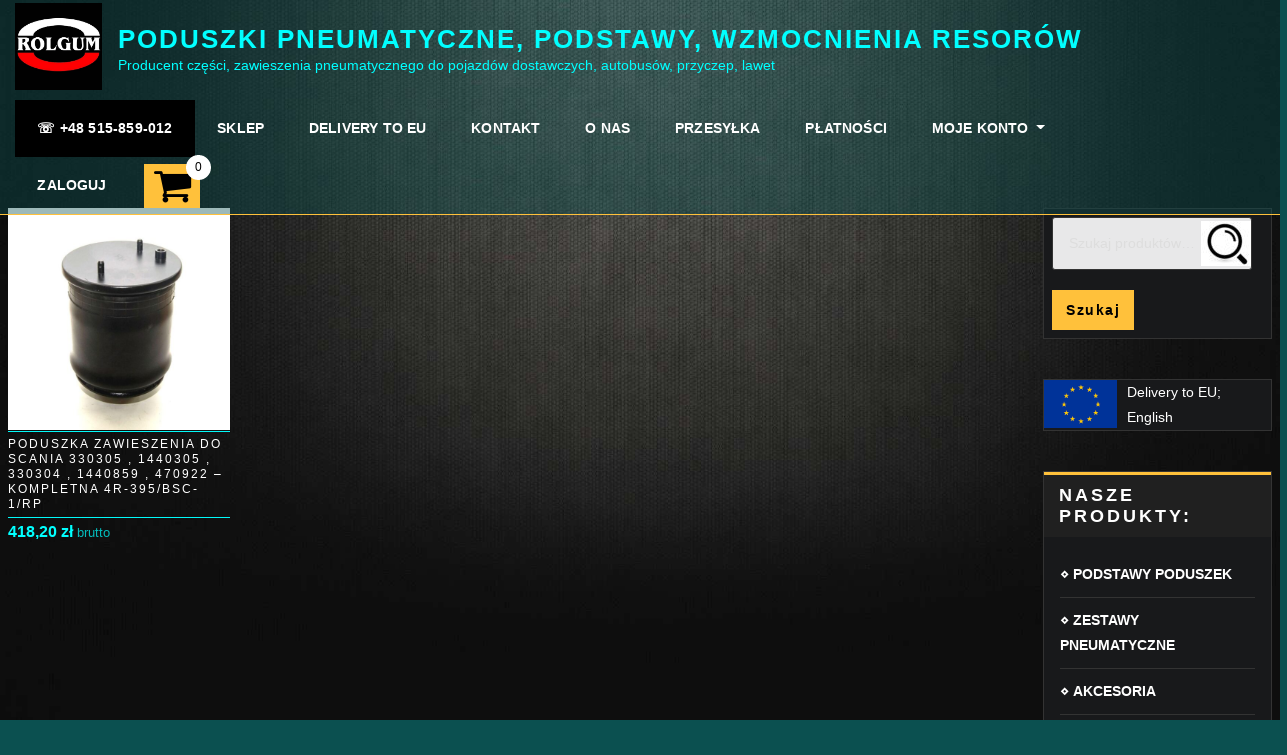

--- FILE ---
content_type: text/html; charset=UTF-8
request_url: https://rolgum.com/tag-produktu/1df20a-2/
body_size: 12665
content:
<!DOCTYPE html><html lang="pl-PL"><head><meta charset="UTF-8"><meta name="viewport" content="width=device-width, initial-scale=1"><meta http-equiv="x-ua-compatible" content="ie=edge"><link media="all" href="https://rolgum.com/wp-content/cache/autoptimize/css/autoptimize_7dc618883f34beb0723489494d1f616b.css" rel="stylesheet"><link media="only screen and (max-width: 768px)" href="https://rolgum.com/wp-content/cache/autoptimize/css/autoptimize_6fe211f8bb15af76999ce9135805d7af.css" rel="stylesheet"><title>1DF20A-2 &#8211; PODUSZKI PNEUMATYCZNE, PODSTAWY, WZMOCNIENIA RESORÓW</title><meta name='robots' content='max-image-preview:large' /><link rel="alternate" type="application/rss+xml" title="PODUSZKI PNEUMATYCZNE, PODSTAWY, WZMOCNIENIA RESORÓW &raquo; Kanał z wpisami" href="https://rolgum.com/feed/" /><link rel="alternate" type="application/rss+xml" title="PODUSZKI PNEUMATYCZNE, PODSTAWY, WZMOCNIENIA RESORÓW &raquo; Kanał z komentarzami" href="https://rolgum.com/comments/feed/" /><link rel="alternate" type="application/rss+xml" title="Kanał PODUSZKI PNEUMATYCZNE, PODSTAWY, WZMOCNIENIA RESORÓW &raquo; 1DF20A-2 Znacznik" href="https://rolgum.com/tag-produktu/1df20a-2/feed/" /><style id='wp-img-auto-sizes-contain-inline-css' type='text/css'>img:is([sizes=auto i],[sizes^="auto," i]){contain-intrinsic-size:3000px 1500px}
/*# sourceURL=wp-img-auto-sizes-contain-inline-css */</style><style id='wp-block-library-inline-css' type='text/css'>:root{--wp-block-synced-color:#7a00df;--wp-block-synced-color--rgb:122,0,223;--wp-bound-block-color:var(--wp-block-synced-color);--wp-editor-canvas-background:#ddd;--wp-admin-theme-color:#007cba;--wp-admin-theme-color--rgb:0,124,186;--wp-admin-theme-color-darker-10:#006ba1;--wp-admin-theme-color-darker-10--rgb:0,107,160.5;--wp-admin-theme-color-darker-20:#005a87;--wp-admin-theme-color-darker-20--rgb:0,90,135;--wp-admin-border-width-focus:2px}@media (min-resolution:192dpi){:root{--wp-admin-border-width-focus:1.5px}}.wp-element-button{cursor:pointer}:root .has-very-light-gray-background-color{background-color:#eee}:root .has-very-dark-gray-background-color{background-color:#313131}:root .has-very-light-gray-color{color:#eee}:root .has-very-dark-gray-color{color:#313131}:root .has-vivid-green-cyan-to-vivid-cyan-blue-gradient-background{background:linear-gradient(135deg,#00d084,#0693e3)}:root .has-purple-crush-gradient-background{background:linear-gradient(135deg,#34e2e4,#4721fb 50%,#ab1dfe)}:root .has-hazy-dawn-gradient-background{background:linear-gradient(135deg,#faaca8,#dad0ec)}:root .has-subdued-olive-gradient-background{background:linear-gradient(135deg,#fafae1,#67a671)}:root .has-atomic-cream-gradient-background{background:linear-gradient(135deg,#fdd79a,#004a59)}:root .has-nightshade-gradient-background{background:linear-gradient(135deg,#330968,#31cdcf)}:root .has-midnight-gradient-background{background:linear-gradient(135deg,#020381,#2874fc)}:root{--wp--preset--font-size--normal:16px;--wp--preset--font-size--huge:42px}.has-regular-font-size{font-size:1em}.has-larger-font-size{font-size:2.625em}.has-normal-font-size{font-size:var(--wp--preset--font-size--normal)}.has-huge-font-size{font-size:var(--wp--preset--font-size--huge)}.has-text-align-center{text-align:center}.has-text-align-left{text-align:left}.has-text-align-right{text-align:right}.has-fit-text{white-space:nowrap!important}#end-resizable-editor-section{display:none}.aligncenter{clear:both}.items-justified-left{justify-content:flex-start}.items-justified-center{justify-content:center}.items-justified-right{justify-content:flex-end}.items-justified-space-between{justify-content:space-between}.screen-reader-text{border:0;clip-path:inset(50%);height:1px;margin:-1px;overflow:hidden;padding:0;position:absolute;width:1px;word-wrap:normal!important}.screen-reader-text:focus{background-color:#ddd;clip-path:none;color:#444;display:block;font-size:1em;height:auto;left:5px;line-height:normal;padding:15px 23px 14px;text-decoration:none;top:5px;width:auto;z-index:100000}html :where(.has-border-color){border-style:solid}html :where([style*=border-top-color]){border-top-style:solid}html :where([style*=border-right-color]){border-right-style:solid}html :where([style*=border-bottom-color]){border-bottom-style:solid}html :where([style*=border-left-color]){border-left-style:solid}html :where([style*=border-width]){border-style:solid}html :where([style*=border-top-width]){border-top-style:solid}html :where([style*=border-right-width]){border-right-style:solid}html :where([style*=border-bottom-width]){border-bottom-style:solid}html :where([style*=border-left-width]){border-left-style:solid}html :where(img[class*=wp-image-]){height:auto;max-width:100%}:where(figure){margin:0 0 1em}html :where(.is-position-sticky){--wp-admin--admin-bar--position-offset:var(--wp-admin--admin-bar--height,0px)}@media screen and (max-width:600px){html :where(.is-position-sticky){--wp-admin--admin-bar--position-offset:0px}}

/*# sourceURL=wp-block-library-inline-css */</style><style id='global-styles-inline-css' type='text/css'>:root{--wp--preset--aspect-ratio--square: 1;--wp--preset--aspect-ratio--4-3: 4/3;--wp--preset--aspect-ratio--3-4: 3/4;--wp--preset--aspect-ratio--3-2: 3/2;--wp--preset--aspect-ratio--2-3: 2/3;--wp--preset--aspect-ratio--16-9: 16/9;--wp--preset--aspect-ratio--9-16: 9/16;--wp--preset--color--black: #000000;--wp--preset--color--cyan-bluish-gray: #abb8c3;--wp--preset--color--white: #ffffff;--wp--preset--color--pale-pink: #f78da7;--wp--preset--color--vivid-red: #cf2e2e;--wp--preset--color--luminous-vivid-orange: #ff6900;--wp--preset--color--luminous-vivid-amber: #fcb900;--wp--preset--color--light-green-cyan: #7bdcb5;--wp--preset--color--vivid-green-cyan: #00d084;--wp--preset--color--pale-cyan-blue: #8ed1fc;--wp--preset--color--vivid-cyan-blue: #0693e3;--wp--preset--color--vivid-purple: #9b51e0;--wp--preset--gradient--vivid-cyan-blue-to-vivid-purple: linear-gradient(135deg,rgb(6,147,227) 0%,rgb(155,81,224) 100%);--wp--preset--gradient--light-green-cyan-to-vivid-green-cyan: linear-gradient(135deg,rgb(122,220,180) 0%,rgb(0,208,130) 100%);--wp--preset--gradient--luminous-vivid-amber-to-luminous-vivid-orange: linear-gradient(135deg,rgb(252,185,0) 0%,rgb(255,105,0) 100%);--wp--preset--gradient--luminous-vivid-orange-to-vivid-red: linear-gradient(135deg,rgb(255,105,0) 0%,rgb(207,46,46) 100%);--wp--preset--gradient--very-light-gray-to-cyan-bluish-gray: linear-gradient(135deg,rgb(238,238,238) 0%,rgb(169,184,195) 100%);--wp--preset--gradient--cool-to-warm-spectrum: linear-gradient(135deg,rgb(74,234,220) 0%,rgb(151,120,209) 20%,rgb(207,42,186) 40%,rgb(238,44,130) 60%,rgb(251,105,98) 80%,rgb(254,248,76) 100%);--wp--preset--gradient--blush-light-purple: linear-gradient(135deg,rgb(255,206,236) 0%,rgb(152,150,240) 100%);--wp--preset--gradient--blush-bordeaux: linear-gradient(135deg,rgb(254,205,165) 0%,rgb(254,45,45) 50%,rgb(107,0,62) 100%);--wp--preset--gradient--luminous-dusk: linear-gradient(135deg,rgb(255,203,112) 0%,rgb(199,81,192) 50%,rgb(65,88,208) 100%);--wp--preset--gradient--pale-ocean: linear-gradient(135deg,rgb(255,245,203) 0%,rgb(182,227,212) 50%,rgb(51,167,181) 100%);--wp--preset--gradient--electric-grass: linear-gradient(135deg,rgb(202,248,128) 0%,rgb(113,206,126) 100%);--wp--preset--gradient--midnight: linear-gradient(135deg,rgb(2,3,129) 0%,rgb(40,116,252) 100%);--wp--preset--font-size--small: 13px;--wp--preset--font-size--medium: 20px;--wp--preset--font-size--large: 36px;--wp--preset--font-size--x-large: 42px;--wp--preset--spacing--20: 0.44rem;--wp--preset--spacing--30: 0.67rem;--wp--preset--spacing--40: 1rem;--wp--preset--spacing--50: 1.5rem;--wp--preset--spacing--60: 2.25rem;--wp--preset--spacing--70: 3.38rem;--wp--preset--spacing--80: 5.06rem;--wp--preset--shadow--natural: 6px 6px 9px rgba(0, 0, 0, 0.2);--wp--preset--shadow--deep: 12px 12px 50px rgba(0, 0, 0, 0.4);--wp--preset--shadow--sharp: 6px 6px 0px rgba(0, 0, 0, 0.2);--wp--preset--shadow--outlined: 6px 6px 0px -3px rgb(255, 255, 255), 6px 6px rgb(0, 0, 0);--wp--preset--shadow--crisp: 6px 6px 0px rgb(0, 0, 0);}:where(.is-layout-flex){gap: 0.5em;}:where(.is-layout-grid){gap: 0.5em;}body .is-layout-flex{display: flex;}.is-layout-flex{flex-wrap: wrap;align-items: center;}.is-layout-flex > :is(*, div){margin: 0;}body .is-layout-grid{display: grid;}.is-layout-grid > :is(*, div){margin: 0;}:where(.wp-block-columns.is-layout-flex){gap: 2em;}:where(.wp-block-columns.is-layout-grid){gap: 2em;}:where(.wp-block-post-template.is-layout-flex){gap: 1.25em;}:where(.wp-block-post-template.is-layout-grid){gap: 1.25em;}.has-black-color{color: var(--wp--preset--color--black) !important;}.has-cyan-bluish-gray-color{color: var(--wp--preset--color--cyan-bluish-gray) !important;}.has-white-color{color: var(--wp--preset--color--white) !important;}.has-pale-pink-color{color: var(--wp--preset--color--pale-pink) !important;}.has-vivid-red-color{color: var(--wp--preset--color--vivid-red) !important;}.has-luminous-vivid-orange-color{color: var(--wp--preset--color--luminous-vivid-orange) !important;}.has-luminous-vivid-amber-color{color: var(--wp--preset--color--luminous-vivid-amber) !important;}.has-light-green-cyan-color{color: var(--wp--preset--color--light-green-cyan) !important;}.has-vivid-green-cyan-color{color: var(--wp--preset--color--vivid-green-cyan) !important;}.has-pale-cyan-blue-color{color: var(--wp--preset--color--pale-cyan-blue) !important;}.has-vivid-cyan-blue-color{color: var(--wp--preset--color--vivid-cyan-blue) !important;}.has-vivid-purple-color{color: var(--wp--preset--color--vivid-purple) !important;}.has-black-background-color{background-color: var(--wp--preset--color--black) !important;}.has-cyan-bluish-gray-background-color{background-color: var(--wp--preset--color--cyan-bluish-gray) !important;}.has-white-background-color{background-color: var(--wp--preset--color--white) !important;}.has-pale-pink-background-color{background-color: var(--wp--preset--color--pale-pink) !important;}.has-vivid-red-background-color{background-color: var(--wp--preset--color--vivid-red) !important;}.has-luminous-vivid-orange-background-color{background-color: var(--wp--preset--color--luminous-vivid-orange) !important;}.has-luminous-vivid-amber-background-color{background-color: var(--wp--preset--color--luminous-vivid-amber) !important;}.has-light-green-cyan-background-color{background-color: var(--wp--preset--color--light-green-cyan) !important;}.has-vivid-green-cyan-background-color{background-color: var(--wp--preset--color--vivid-green-cyan) !important;}.has-pale-cyan-blue-background-color{background-color: var(--wp--preset--color--pale-cyan-blue) !important;}.has-vivid-cyan-blue-background-color{background-color: var(--wp--preset--color--vivid-cyan-blue) !important;}.has-vivid-purple-background-color{background-color: var(--wp--preset--color--vivid-purple) !important;}.has-black-border-color{border-color: var(--wp--preset--color--black) !important;}.has-cyan-bluish-gray-border-color{border-color: var(--wp--preset--color--cyan-bluish-gray) !important;}.has-white-border-color{border-color: var(--wp--preset--color--white) !important;}.has-pale-pink-border-color{border-color: var(--wp--preset--color--pale-pink) !important;}.has-vivid-red-border-color{border-color: var(--wp--preset--color--vivid-red) !important;}.has-luminous-vivid-orange-border-color{border-color: var(--wp--preset--color--luminous-vivid-orange) !important;}.has-luminous-vivid-amber-border-color{border-color: var(--wp--preset--color--luminous-vivid-amber) !important;}.has-light-green-cyan-border-color{border-color: var(--wp--preset--color--light-green-cyan) !important;}.has-vivid-green-cyan-border-color{border-color: var(--wp--preset--color--vivid-green-cyan) !important;}.has-pale-cyan-blue-border-color{border-color: var(--wp--preset--color--pale-cyan-blue) !important;}.has-vivid-cyan-blue-border-color{border-color: var(--wp--preset--color--vivid-cyan-blue) !important;}.has-vivid-purple-border-color{border-color: var(--wp--preset--color--vivid-purple) !important;}.has-vivid-cyan-blue-to-vivid-purple-gradient-background{background: var(--wp--preset--gradient--vivid-cyan-blue-to-vivid-purple) !important;}.has-light-green-cyan-to-vivid-green-cyan-gradient-background{background: var(--wp--preset--gradient--light-green-cyan-to-vivid-green-cyan) !important;}.has-luminous-vivid-amber-to-luminous-vivid-orange-gradient-background{background: var(--wp--preset--gradient--luminous-vivid-amber-to-luminous-vivid-orange) !important;}.has-luminous-vivid-orange-to-vivid-red-gradient-background{background: var(--wp--preset--gradient--luminous-vivid-orange-to-vivid-red) !important;}.has-very-light-gray-to-cyan-bluish-gray-gradient-background{background: var(--wp--preset--gradient--very-light-gray-to-cyan-bluish-gray) !important;}.has-cool-to-warm-spectrum-gradient-background{background: var(--wp--preset--gradient--cool-to-warm-spectrum) !important;}.has-blush-light-purple-gradient-background{background: var(--wp--preset--gradient--blush-light-purple) !important;}.has-blush-bordeaux-gradient-background{background: var(--wp--preset--gradient--blush-bordeaux) !important;}.has-luminous-dusk-gradient-background{background: var(--wp--preset--gradient--luminous-dusk) !important;}.has-pale-ocean-gradient-background{background: var(--wp--preset--gradient--pale-ocean) !important;}.has-electric-grass-gradient-background{background: var(--wp--preset--gradient--electric-grass) !important;}.has-midnight-gradient-background{background: var(--wp--preset--gradient--midnight) !important;}.has-small-font-size{font-size: var(--wp--preset--font-size--small) !important;}.has-medium-font-size{font-size: var(--wp--preset--font-size--medium) !important;}.has-large-font-size{font-size: var(--wp--preset--font-size--large) !important;}.has-x-large-font-size{font-size: var(--wp--preset--font-size--x-large) !important;}
/*# sourceURL=global-styles-inline-css */</style><style id='classic-theme-styles-inline-css' type='text/css'>/*! This file is auto-generated */
.wp-block-button__link{color:#fff;background-color:#32373c;border-radius:9999px;box-shadow:none;text-decoration:none;padding:calc(.667em + 2px) calc(1.333em + 2px);font-size:1.125em}.wp-block-file__button{background:#32373c;color:#fff;text-decoration:none}
/*# sourceURL=/wp-includes/css/classic-themes.min.css */</style><style id='woocommerce-inline-inline-css' type='text/css'>.woocommerce form .form-row .required { visibility: visible; }
/*# sourceURL=woocommerce-inline-inline-css */</style><style id='arilewp-style-inline-css' type='text/css'>.navbar img.custom-logo, .theme-header-logo-center img.custom-logo {
			max-width: 87px;
			height: auto;
			}
.theme-page-header-area {
				background: #17212c url(https://rolgum.com/wp-content/themes/interiorpress/assets/img/interior-page-header.jpg);
				background-attachment: scroll;
				background-position: top center;
				background-repeat: no-repeat;
				background-size: cover;
			}

/*# sourceURL=arilewp-style-inline-css */</style><style id='wcz-customizer-custom-css-inline-css' type='text/css'>body.woocommerce form.woocommerce-ordering{display:none !important;}body.woocommerce p.woocommerce-result-count{display:none !important;}body.wcz-btns.wcz-woocommerce ul.products li.product a.button,
					body.wcz-btns.wcz-woocommerce .related.products ul.products li.product a.button,
                    body.wcz-btns.wcz-woocommerce.single-product div.product form.cart .button,
                    body.wcz-btns.wcz-woocommerce.wcz-wooblocks ul.wc-block-grid__products li.wc-block-grid__product .add_to_cart_button{font-size:15px;font-weight:700;}body.wcz-btns.wcz-woocommerce ul.products li.product a.button,
					body.wcz-btns.wcz-woocommerce .related.products ul.products li.product a.button,
					body.wcz-btns.wcz-woocommerce.single-product div.product form.cart .button,
					body.wcz-btns.wcz-woocommerce.single-product .woocommerce-Reviews form.comment-form input.submit,
                    body.wcz-btns.wcz-woocommerce.wcz-wooblocks ul.wc-block-grid__products li.wc-block-grid__product .add_to_cart_button{background-color:#0e3e3f !important;color:#FFFFFF !important;text-shadow:none;}body.wcz-btns.wcz-woocommerce ul.products li.product a.button:hover,
					body.wcz-btns.wcz-woocommerce .related.products ul.products li.product a.button:hover,
					body.wcz-btns.wcz-woocommerce.single-product div.product form.cart .button:hover,
					body.wcz-btns.wcz-woocommerce.single-product .woocommerce-Reviews form.comment-form input.submit:hover,
                    body.wcz-btns.wcz-woocommerce.wcz-wooblocks ul.wc-block-grid__products li.wc-block-grid__product .add_to_cart_button:hover{background-color:#ffc13b !important;color:#000000 !important;}body.wcz-edit-sale.woocommerce ul.products li.product span.onsale,
					body.wcz-edit-sale.single-product span.onsale,
                    body.wcz-edit-sale .wcz-popup span.onsale,
                    body.wcz-edit-sale.wcz-wooblocks ul.wc-block-grid__products li.wc-block-grid__product .wc-block-grid__product-onsale{font-size:13px !important;font-weight:700 !important;}body.woocommerce.wcz-woocommerce ul.products li.product .woocommerce-loop-product__title,
					body.wcz-woocommerce .products .product .woocommerce-loop-product__title,
                    body.wcz-wooblocks ul.wc-block-grid__products li.wc-block-grid__product .wc-block-grid__product-title{font-size:12px !important;}body.woocommerce.wcz-woocommerce ul.products li.product .price,
					body.wcz-woocommerce .products .product .price,
                    body.wcz-wooblocks ul.wc-block-grid__products li.wc-block-grid__product .wc-block-grid__product-price{font-size:16px !important;}body.woocommerce.wcz-woocommerce ul.products li.product .price,
					body.wcz-woocommerce .products .product .price,
                    body.wcz-wooblocks ul.wc-block-grid__products li.wc-block-grid__product .wc-block-grid__product-price__value,
                    body.wcz-wooblocks ul.wc-block-grid__products li.wc-block-grid__product .wc-block-grid__product-price ins{color:#01ffff !important;}body.wcz-wooblocks ul.wc-block-grid__products li.wc-block-grid__product .wc-block-grid__product-price del{color:rgba(1, 255, 255, 0.45);}.single-product section.related.products{display:none !important;}body.single-product.wcz-woocommerce div.product .product_title{font-size:24px !important;color:#ffffff !important;}body.single-product.wcz-woocommerce div.product p.price{font-size:27px !important;}body.single-product.wcz-woocommerce div.product p.price,
					body.single-product.wcz-woocommerce div.product .woocommerce-variation-price span.price{color:#ffc13b !important;}body.woocommerce-cart a.button.wcz-bts-btn{background-color:#0e3e3f !important;color:#FFFFFF !important;}body.woocommerce-cart a.button.wcz-bts-btn:hover{background-color:#ffc13b !important;color:#000000 !important;}body.woocommerce-cart p.return-to-shop{text-align:center;}body.woocommerce-cart p.return-to-shop a.button{background-color:#ffc13b;color:#000000;padding:21px 42px;}body.woocommerce-cart .wc-proceed-to-checkout a.button.checkout-button{background-color:#ffc13b !important;color:#050000 !important;}body.woocommerce-cart .wc-proceed-to-checkout a.button.checkout-button:hover{background-color:#ffffff !important;color:#050505 !important;}body.woocommerce-checkout #payment button#place_order{color:#000000 !important;}
/*# sourceURL=wcz-customizer-custom-css-inline-css */</style> <script type="text/javascript" id="woocommerce-js-extra">var woocommerce_params = {"ajax_url":"/wp-admin/admin-ajax.php","wc_ajax_url":"/?wc-ajax=%%endpoint%%","i18n_password_show":"Poka\u017c has\u0142o","i18n_password_hide":"Ukryj has\u0142o"};
//# sourceURL=woocommerce-js-extra</script> <link rel="https://api.w.org/" href="https://rolgum.com/wp-json/" /><link rel="alternate" title="JSON" type="application/json" href="https://rolgum.com/wp-json/wp/v2/product_tag/914" /><link rel="EditURI" type="application/rsd+xml" title="RSD" href="https://rolgum.com/xmlrpc.php?rsd" /><meta name="generator" content="WordPress 6.9" /><meta name="generator" content="WooCommerce 10.3.7" /> <noscript><style>.woocommerce-product-gallery{ opacity: 1 !important; }</style></noscript><style type="text/css">.site-title a,
			.site-description {
				color: #01ffff !important;
			}</style><style type="text/css" id="custom-background-css">body.custom-background { background-color: #0b5050; background-image: url("https://rolgum.com/wp-content/uploads/2021/05/bg-rolgum.jpg"); background-position: left top; background-size: cover; background-repeat: no-repeat; background-attachment: fixed; }</style><link rel="icon" href="https://rolgum.com/wp-content/uploads/2021/01/cropped-LogoRoll-32x32.jpg" sizes="32x32" /><link rel="icon" href="https://rolgum.com/wp-content/uploads/2021/01/cropped-LogoRoll-192x192.jpg" sizes="192x192" /><link rel="apple-touch-icon" href="https://rolgum.com/wp-content/uploads/2021/01/cropped-LogoRoll-180x180.jpg" /><meta name="msapplication-TileImage" content="https://rolgum.com/wp-content/uploads/2021/01/cropped-LogoRoll-270x270.jpg" /><style type="text/css" id="wp-custom-css">body,
button,
input,
select,
textarea  {
	color: #fff;
	font-size: 0.9rem;
}


.container { 
 max-width:99%;
 padding-right:2px;
 padding-left:2px;}

.theme-block {padding-top:13rem; }

.navbar.navbar-header-wrap.classic-header .nav {    padding-right: 100px;  }

.navbar-header-wrap.classic-header.not-sticky { 
border-bottom: 1px solid #ffc13b;
background-color: rgba(11, 80, 80, 0.4);
}

.navbar.navbar-header-wrap.classic-header 
.nav .menu-item .nav-link 
   {padding:1.0rem 1.4rem;}

.navbar-brand {
    padding-top: 0.2rem;
    padding-bottom: 0.2rem;
}

.site-branding-text {
    margin-top: 1.5rem;
    margin-bottom: 0.5rem;
}

.menu-item-3497{
background-color: #000; /* #ffc13b;*/
}
.product_meta{/*display:none;*/}
.product_meta .tagged_as{display:none;}

/*szerokosc kolumn */

.col-lg-8 {
    -webkit-box-flex: 0;
    -ms-flex: 0 0 80%;
    flex: 0 0 80%;
    max-width: 80%;
}

.col-lg-4 {
    -webkit-box-flex: 0;
    -ms-flex: 0 0 20%;
    flex: 0 0 20%;
    max-width: 20%;
}

/* tabelki  */

table {
  border-collapse: collapse;
  border-spacing: 0;
  width: 100%;
  border: 1px solid #ddd;
}

th, td {
 text-align: center;
  padding: 8px;
}

/* wyszukiwarka */
.wysz_01{  color:#00ffff; text-decoration-line: underline;}

.wysz_02{
  border-top: 1px solid #02F9F9;
	border-bottom: 1px solid #02F9F9;
  color:#fff;
  background-color:#0B5050;
display:inline-block;
 width:100%;
 font-size: 1.5rem;
 text-align: center;
  padding: 2px 20px 2px 20px;
margin-bottom:1rem;}


.wysz_03{
  border-top: 1px solid #02F9F9;
	border-bottom: 1px solid #02F9F9;
  color:#fff;
  background-color:#0B5050;
  font-size: 1.5rem;
  padding:4px 5px 4px 5px;
display:inline-block;
 width:100%;
 text-align: center;
}


.wysz_04{
  border-top: 1px solid #02F9F9;
	border-bottom: 1px solid #02F9F9;
  background-color:#000;
  font-size: 1.5rem;
font-weight:400;
  padding:4px 10px 4px 10px;
 display:inline-block;
 width:100%;
 text-align: center;
}

.wysz_04 a{
color:#fff;
}

.wysz_05 {
border: 1px solid #FFC13B;
  padding:4px 5px 4px 5px;
 display:inline-block;
 width:100%;
 text-align: center;
 font-size: 1.0rem;
 font-weight: 1000;

}


.wysz_img{
display: block;  
margin-left: auto;  
margin-right: auto;  
width:200px;
height: auto;}



.maniol_f1{
  display: inline-block;
  /*max-width: 23%;  */
  width: 23%;
  margin:0.5rem;
  padding: 0.5rem;  
  background-color: #000;
  text-align: center;
 }

.maniol_trap01{
  -ms-transform: skew(20deg); /* IE 9 */
  transform: skew(20deg);
  /*margin: 0 0 0 75px;*/
}

.maniol_trap02{
  -ms-transform: skew(-15deg); /* IE 9 */
  transform: skew(-15deg);
 margin-left:20px;
 margin-top:20px;
}

.maniol_img_onas{
border:1px double #FFC13B;padding: 10px;}


.maniol_color1{color:#01FFFF;
font-weight: 1000;}

.maniol_color2{
  border-top: 1px solid #02F9F9;
	border-bottom: 1px solid #02F9F9;
	color:#fff;
  background-color:#0B5050;
  padding: 2px 20px 2px 20px;}


.maniol_color3{
  border-top: 1px solid #02F9F9;
	border-bottom: 1px solid #02F9F9;
  color:#fff;
  background-color:#0B5050;
  font-size: 1.5rem;
  padding:4px 5px 4px 5px;}



.maniol_color4{color:#01FFFF;
/*font-weight: 1000;*/}


.maniol_link{background-color:#0D2222; padding:30px;color: #FFC13B;}

.maniol_yellow{width:100%;
background-color: #FFC13B;height:30px;
color:#000; font-size: 1.2rem; text-align: center; font-weight: bold;
}

.maniol_marki{width:100%;
background-color: #fff;height:100px;
}

.maniol_marki img{height:80px;
margin: 10px 5px 10px 5px;
}



/* h3{font-size:2vw;} */
h3 {font-size: 1.5rem;}

.site-footer {
border-top: 1px solid #ffc13b; 
border-bottom: 1px solid #ffc13b; background-color: rgba(11, 80, 80, 0.3);	
}

.site-info {
    background-color: transparent;
	font-size: 0.8rem;
padding: 1.0rem;
}

p .site-description { color: #fff;}


.widget .widget-title {font-size: 1.1rem;}




.szukarka{
 margin-top:2.4rem;
 width: 70%;
 margin-left: auto;
 margin-right: auto;
}

/****  wygląd tabel **************/
.szukarka table, tr, td {
   /* border: 1px solid #666;*/
}

 .woocommerce table.shop_table tfoot th {
    border-top: 1px solid #444;
}


img.size-medium {margin-top:10px;}


/* woocommerce buttons  */
.woocommerce .woocommerce-error .button, .woocommerce .woocommerce-info .button, .woocommerce .woocommerce-message .button, .woocommerce-page .woocommerce-error .button, .woocommerce-page .woocommerce-info .button, .woocommerce-page .woocommerce-message .button {
    color: #000;
}

.woocommerce .woocommerce-form-login .woocommerce-form-login__submit, .woocommerce button.button.woocommerce-Button{  color: #000;}



/* woocommerce product --------  site  */

.woocommerce ul.products li.product .button.add_to_cart_button, .woocommerce ul.products li.product .button.product_type_simple {
    bottom:-50px;
    position:fixed;
}

.woocommerce div.product div.images .woocommerce-product-gallery__trigger {
    display: none;
}

body.single-product.wcz-woocommerce div.product p.price { float: left;margin-right:20px;color:#00FDFD;}

.woocommerce div.product form.cart {
    margin-bottom:0.1em;
}
.woocommerce div.product .out-of-stock {
    color:#ffc13b;font-weight: bold;

}


.woocommerce div.product div.images, .woocommerce-page div.product div.images { width: 10%;}

.img-fluid { max-width: 20%; }



.woocommerce div.product div.summary, .woocommerce-page div.product div.summary {width: 85%;}


.woocommerce-loop-category__title {
	text-transform: initial;
	border-top: 1px solid #02F9F9;
	border-bottom: 1px solid #02F9F9;
	/*color: #FFC13B;
  background-color:#0B5050;*/
text-align:center;font-weight: 1000;
}

.woocommerce-loop-category__title:hover {
	color: #000;
  background-color:#FFC13B;
}

.woocommerce ul.products li.product a img {
     margin: 0 0 0.1em;
}



 body.woocommerce.wcz-woocommerce ul.products li.product 
.woocommerce-loop-product__title  {
	border-top: 1px solid #02F9F9;
	border-bottom: 1px solid #02F9F9;
	/*color: #FFC13B;*/
font-weight: normal;

min-height:50px;
padding-top:5px;

}




 body.woocommerce.wcz-woocommerce ul.products li.product 
.woocommerce-loop-product__title:hover {
color: #000;
  background-color:#FFC13B;
}

.woocommerce div.product .product_title {font-size: 1.5rem;}
 
.woocommerce-Tabs-panel h2{display:none;}

.woocommerce div.product .woocommerce-tabs {padding-top:0px;}
.woocommerce div.product .woocommerce-tabs ul.tabs{border-bottom:1px dotted #01FFFF;}
.woocommerce div.product .woocommerce-tabs ul.tabs li { 	border-color:#01FFFF;}
.woocommerce div.product .woocommerce-tabs ul.tabs li.active {background-color:#0B5050;}

.woocommerce div.product .woocommerce-tabs ul.tabs li.additional_information_tab{display:none;}


.product_meta .posted_in a {margin-left:10px;color:#FFC13B;padding:10px;}

.product_meta .posted_in a:hover { background-color:#0E3E3F; font-weight: bold;}

.woocommerce form .form-row.woocommerce-invalid label{background-color:#FFC13B;color:#a00;opacity: 0.7;font-weight: bold;}

.woocommerce-error { color:#FFC13B;}

.bc-menu-cart-icon{
 margin-left: 15px;
    background-color: #FFC13B;
}



/*   product search *******/

 .sidebar .woocommerce.widget_product_search .woocommerce-product-search{
    padding:0.5rem 0.5rem 0.5rem;}


.woocommerce.widget_product_search .woocommerce-product-search input[type="search"] {
    width:200px;
    display:inline;
 background-image: url('https://rolgum.com/wp-content/uploads/2021/05/search-e1622475331239.jpg') ; 
 background-repeat: no-repeat;
 background-position:right center;
}

.woocommerce.widget_product_search button[type="submit"] {
 padding: 0.5rem 0.9rem;
    height: 2.5rem;
    display: inline;
    font-size: 0.9rem;
    line-height:1;
 color:#000;
}


.form-control, 
input[type="search"], select {
background-color: rgba(255,255,255,0.9) !important;
color: #000 !important;
}






.woocommerce .col2-set .col-1, .woocommerce-page .col2-set .col-1 {
    float: left;
    width: 90%;margin-top:5px;
}


.woocommerce .col2-set .col-2,
.woocommerce-page .col2-set .col-2 {
 float:left;
width:90%;
margin-top:5px;
}


/*********   log in out  **********/
.woocommerce-page .col2-set .col-1 h2{
     font-size: 1.5rem;
}

.woocommerce-page .col2-set .col-2 h2{
   font-size: 1.5rem;
}


.woocommerce form .form-row label {
    width: 40%;
}

.woocommerce form .form-row input.input-text, .woocommerce form .form-row textarea {
    width: 49%;
}






.woocommerce-checkout #payment ul.payment_methods li{float:right;margin-right:30px;}

.woocommerce-checkout #payment ul.payment_methods {
    display: none;}

/*******   adresy      **********/

.woocommerce form .form-row .optional {
    visibility: hidden;
}


/******* koszyk cross-sells    **********/
.woocommerce-page .cart-collaterals .cross-sells h2{
font-size: 1.3rem;
}


/*******   zamowienie        **********/


.woocommerce-order-details__title{
    font-size: 1.5rem;
    /*line-height: 1;*/
}

.woocommerce-column_title{
  font-size: 1.5rem;}

.woocommerce-column--billing-address.col-1 .woocommerce-column__title{
  font-size: 1.5rem;}

.woocommerce-column--shipping-address.col-2 .woocommerce-column__title{
  font-size: 1.5rem;}

.woocommerce form .form-row label {
    width: 50%;
}

.woocommerce ul#shipping_method {
    list-style: none outside;
    margin: 0;
    padding: 8px;
    border: 3px solid #ffc13b;


}


.woocommerce-thankyou-order-received{
font-size: 1.5rem;
color:#01ffff;
}

.woocommerce-privacy-policy-text {
    margin-bottom:15px;
  /*  width: 70%;
    float: right;*/
}

.woocommerce-terms-and-conditions-checkbox-text{}







/***********     @media 1250   **********/

@media screen and (max-width: 1250px){
.navbar-brand {display: none;}
.wysz_04{font-size:1.0rem;}

}

@media screen and (max-width: 1000px){

.site-branding-text { display: none;} 

.navbar-brand {display:inline;}
.navbar-header-wrap.classic-header.not-sticky {
    background-color: rgba(11, 80, 80, 0.9);
}

}


/***********     @media  800  **********/

@media screen and (max-width:800px)
{
.sidebar .widget{ display: none;} 
.col-lg-4{ display:flex;flex:1%;
max-width: 1%;}
.col-lg-8 {width: 100%;flex: 0 0 100%;
max-width:100%;}

.pdfprnt-button { display:none;}

body.single-product.wcz-woocommerce div.product .product_title {
    font-size: 14px !important;
}


}





/***********     @media 500  **********/

@media screen and (max-width:500px){
.navbar img.custom-logo, .theme-header-logo-center img.custom-logo {
    width: 40px; height: auto;
}
.navbar-light .navbar-toggler {
    float: left;
    display: inline-block;
margin-top:0.1rem;
}

.navbar-brand, .sticky-navbar-brand {
    float: left;
}
.navbar .nav .menu-item {
   font-size: 1.4rem;
}
.woocommerce form .form-row-last, .woocommerce-page form .form-row-last {
    float: none;
}
.woocommerce form .form-row input.input-text { width:99%;}

.woocommerce form .form-row label {
    width:99%;
    float: none;
}

}</style></head><body class="archive tax-product_tag term-1df20a-2 term-914 custom-background wp-custom-logo wp-theme-arilewp wp-child-theme-interiorpress theme-wide theme-arilewp woocommerce woocommerce-page woocommerce-no-js wcz-woocommerce wcz-btns wcz-btn-style-detailed wcz-edit-sale wcz-wooblocks" > <a class="screen-reader-text skip-link" href="#content">Skip to content</a><div id="wrapper"><nav class="navbar navbar-expand-lg not-sticky navbar-light navbar-header-wrap classic-header  "><div class="container-full"><div class="row align-self-center"><div class="align-self-center"> <a href="https://rolgum.com/" class="navbar-brand" rel="home"><img width="640" height="638" src="https://rolgum.com/wp-content/uploads/2021/01/LogoRoll.jpg" class="custom-logo" alt="PODUSZKI PNEUMATYCZNE, PODSTAWY, WZMOCNIENIA RESORÓW" decoding="async" fetchpriority="high" srcset="https://rolgum.com/wp-content/uploads/2021/01/LogoRoll.jpg 640w, https://rolgum.com/wp-content/uploads/2021/01/LogoRoll-100x100.jpg 100w, https://rolgum.com/wp-content/uploads/2021/01/LogoRoll-600x598.jpg 600w, https://rolgum.com/wp-content/uploads/2021/01/LogoRoll-400x400.jpg 400w, https://rolgum.com/wp-content/uploads/2021/01/LogoRoll-150x150.jpg 150w" sizes="(max-width: 640px) 100vw, 640px" /></a><div class="site-branding-text"><h2 class="site-title"><a href="https://rolgum.com/" rel="home">PODUSZKI PNEUMATYCZNE, PODSTAWY, WZMOCNIENIA RESORÓW</a></h2><p class="site-description">Producent części, zawieszenia pneumatycznego do pojazdów dostawczych,  autobusów, przyczep, lawet</p></div> <button class="navbar-toggler" type="button" data-toggle="collapse" data-target="#navbarNavDropdown" aria-controls="navbarSupportedContent" aria-expanded="false" aria-label="Toggle navigation"> <span class="navbar-toggler-icon"></span> </button></div><div id="navbarNavDropdown" class="collapse navbar-collapse"><ul id="menu-menu1" class="nav navbar-nav m-right-auto"><li id="menu-item-3497" class="menu-item menu-item-type-custom menu-item-object-custom menu-item-3497"><a class="nav-link" href="#">☏ +48 515-859-012</a></li><li id="menu-item-342" class="menu-item menu-item-type-custom menu-item-object-custom menu-item-home menu-item-342"><a class="nav-link" href="https://rolgum.com/">SKLEP</a></li><li id="menu-item-6174" class="menu-item menu-item-type-custom menu-item-object-custom menu-item-6174"><a class="nav-link" href="https://rolgum.eu/">Delivery to EU</a></li><li id="menu-item-233" class="menu-item menu-item-type-post_type menu-item-object-page menu-item-233"><a class="nav-link" href="https://rolgum.com/kontakt/">KONTAKT</a></li><li id="menu-item-1737" class="menu-item menu-item-type-post_type menu-item-object-page menu-item-1737"><a class="nav-link" href="https://rolgum.com/strona-glowna/">O NAS</a></li><li id="menu-item-2556" class="menu-item menu-item-type-post_type menu-item-object-page menu-item-2556"><a class="nav-link" href="https://rolgum.com/przesylka/">PRZESYŁKA</a></li><li id="menu-item-2557" class="menu-item menu-item-type-post_type menu-item-object-page menu-item-2557"><a class="nav-link" href="https://rolgum.com/platnosci/">PŁATNOŚCI</a></li><li id="menu-item-238" class="menu-item menu-item-type-post_type menu-item-object-page menu-item-has-children menu-item-238 dropdown"><a class="nav-link" href="https://rolgum.com/moje-konto/" data-toggle="dropdown" class="dropdown-toggle">MOJE KONTO </a><ul role="menu" class=" dropdown-menu"><li id="menu-item-4923" class="menu-item menu-item-type-custom menu-item-object-custom menu-item-4923"><a class="dropdown-item" href="https://rolgum.com/moje-konto/orders/">Zamówienia</a></li><li id="menu-item-4922" class="menu-item menu-item-type-custom menu-item-object-custom menu-item-4922"><a class="dropdown-item" href="https://rolgum.com/moje-konto/edit-address/">Adresy</a></li><li id="menu-item-4924" class="menu-item menu-item-type-custom menu-item-object-custom menu-item-4924"><a class="dropdown-item" href="https://rolgum.com/moje-konto/edit-account/">Hasło</a></li></ul></li><li id="menu-item-in-out" class="menu-item menu-item-type-post_type menu-item-object-page menu-item-in-out"><a class="nav-link" href="https://rolgum.com/moje-konto/">ZALOGUJ</a></li><li class="bc-mnc bc-mnc__float-none "><a href="https://rolgum.com/koszyk/" data-bc_mnc-id="2137" class="bc-mnc__cart-link   bc-mnc__style-2137"><div class="bc-mnc__cart-link--container bc-mnc__cart-link-layout-01"><div class="bc-mnc__cart-link--cart-icon" ><i style="width:50px; height: 50px; font-size: 40px; color: #000000;" class="icon-cart-01 bc-menu-cart-icon"></i></div><div class="bc-mnc__cart-link--count-circle" style="color: #000000; background: #ffffff; width: 25px; height: 25px; line-height: 25px; font-size: 12px;">0</div></div></a><div class="bc-mnc__cart-details bc-root bc-mnc__cart-details-style-1 " data-option-id="2137"><div id='bc_mnc-close-cart-link'><span class=''>close</span></div></div></li></ul></div></div></div></nav><section class="theme-block"><div class="container"><div class="row"><div class="col-lg-8 col-md-8 col-sm-12 wow animate fadeInUp" data-wow-delay=".3s"><div class="woocommerce-notices-wrapper"></div><form class="woocommerce-ordering" method="get"> <select
 name="orderby"
 class="orderby"
 aria-label="Zamówienie w sklepie"
 ><option value="menu_order"  selected='selected'>Domyślne sortowanie</option><option value="popularity" >Sortuj wg popularności</option><option value="date" >Sortuj od najnowszych</option><option value="price" >Sortuj po cenie od najniższej</option><option value="price-desc" >Sortuj po cenie od najwyższej</option> </select> <input type="hidden" name="paged" value="1" /></form><ul class="products columns-4"><li class="product type-product post-1205 status-publish first outofstock product_cat-poduszki-scania product_cat-poduszki-zawieszenia product_tag-1-df-20-a-2 product_tag-1-df-20-a-3 product_tag-911 product_tag-912 product_tag-913 product_tag-1df20a-2 product_tag-1df20a-3 product_tag-1r11-185 product_tag-1r11-829 product_tag-918 product_tag-919 product_tag-920 product_tag-921 product_tag-air-bag product_tag-air-bags product_tag-air-bellows product_tag-air-spring product_tag-air-springs product_tag-air-suspension product_tag-airspring product_tag-airsprings product_tag-balg product_tag-bellows product_tag-conti product_tag-contitech product_tag-federbalg product_tag-federbalge product_tag-gummibalg product_tag-hersteller product_tag-luftfeder product_tag-luftfederbalg product_tag-luftfedern product_tag-luftfedersysteme product_tag-luftfederung product_tag-manufacturer product_tag-miech product_tag-phoenix product_tag-pneumatyczna product_tag-pneumatyczne product_tag-poduszk product_tag-poduszka product_tag-poduszka-pneumatyczna product_tag-poduszka-scania product_tag-poduszka-zawieszenia product_tag-poduszki product_tag-producent product_tag-producer product_tag-produzent product_tag-resor product_tag-rubber-bellows product_tag-scania product_tag-vlnovce product_tag-vlnovec product_tag-vlnovec-guma product_tag-vlnovec-kompletni product_tag-vlnovec-perovani product_tag-zawieszenia has-post-thumbnail taxable shipping-taxable purchasable product-type-simple"> <a href="https://rolgum.com/produkt/poduszka-zawieszenia-do-scania-330305-1440305-330304-1440859-470922-kompletna-4r-395-bsc-1-rp/" class="woocommerce-LoopProduct-link woocommerce-loop-product__link"><noscript><img width="600" height="600" src="https://rolgum.com/wp-content/uploads/2020/11/4R-395-BSC-RP-600x600.jpg" class="attachment-woocommerce_thumbnail size-woocommerce_thumbnail" alt="PODUSZKA ZAWIESZENIA do Scania 330305 , 1440305 , 330304 , 1440859 , 470922 – KOMPLETNA 4R-395/BSC-1/RP" decoding="async" srcset="https://rolgum.com/wp-content/uploads/2020/11/4R-395-BSC-RP-600x600.jpg 600w, https://rolgum.com/wp-content/uploads/2020/11/4R-395-BSC-RP-100x100.jpg 100w, https://rolgum.com/wp-content/uploads/2020/11/4R-395-BSC-RP-400x400.jpg 400w, https://rolgum.com/wp-content/uploads/2020/11/4R-395-BSC-RP-150x150.jpg 150w, https://rolgum.com/wp-content/uploads/2020/11/4R-395-BSC-RP-768x768.jpg 768w, https://rolgum.com/wp-content/uploads/2020/11/4R-395-BSC-RP.jpg 1000w" sizes="(max-width: 600px) 100vw, 600px" /></noscript><img width="600" height="600" src='data:image/svg+xml,%3Csvg%20xmlns=%22http://www.w3.org/2000/svg%22%20viewBox=%220%200%20600%20600%22%3E%3C/svg%3E' data-src="https://rolgum.com/wp-content/uploads/2020/11/4R-395-BSC-RP-600x600.jpg" class="lazyload attachment-woocommerce_thumbnail size-woocommerce_thumbnail" alt="PODUSZKA ZAWIESZENIA do Scania 330305 , 1440305 , 330304 , 1440859 , 470922 – KOMPLETNA 4R-395/BSC-1/RP" decoding="async" data-srcset="https://rolgum.com/wp-content/uploads/2020/11/4R-395-BSC-RP-600x600.jpg 600w, https://rolgum.com/wp-content/uploads/2020/11/4R-395-BSC-RP-100x100.jpg 100w, https://rolgum.com/wp-content/uploads/2020/11/4R-395-BSC-RP-400x400.jpg 400w, https://rolgum.com/wp-content/uploads/2020/11/4R-395-BSC-RP-150x150.jpg 150w, https://rolgum.com/wp-content/uploads/2020/11/4R-395-BSC-RP-768x768.jpg 768w, https://rolgum.com/wp-content/uploads/2020/11/4R-395-BSC-RP.jpg 1000w" data-sizes="(max-width: 600px) 100vw, 600px" /><h2 class="woocommerce-loop-product__title">PODUSZKA ZAWIESZENIA do Scania 330305 , 1440305 , 330304 , 1440859 , 470922 – KOMPLETNA 4R-395/BSC-1/RP</h2> <span class="price"><span class="woocommerce-Price-amount amount"><bdi>418,20&nbsp;<span class="woocommerce-Price-currencySymbol">&#122;&#322;</span></bdi></span> <small class="woocommerce-price-suffix">brutto</small></span> </a><a href="https://rolgum.com/produkt/poduszka-zawieszenia-do-scania-330305-1440305-330304-1440859-470922-kompletna-4r-395-bsc-1-rp/" aria-describedby="woocommerce_loop_add_to_cart_link_describedby_1205" data-quantity="1" class="button product_type_simple" data-product_id="1205" data-product_sku="" aria-label="Przeczytaj więcej o &bdquo;PODUSZKA ZAWIESZENIA do Scania 330305 , 1440305 , 330304 , 1440859 , 470922 – KOMPLETNA 4R-395/BSC-1/RP&rdquo;" rel="nofollow" data-success_message="">Dowiedz się więcej</a> <span id="woocommerce_loop_add_to_cart_link_describedby_1205" class="screen-reader-text"> </span></li></ul></div><div class="col-lg-4 col-md-4 col-sm-12"><div class="sidebar"><aside id="woocommerce_product_search-3" class="widget text_widget woocommerce widget_product_search wow animate fadeInUp" data-wow-delay=".3s"><form role="search" method="get" class="woocommerce-product-search" action="https://rolgum.com/"> <label class="screen-reader-text" for="woocommerce-product-search-field-0">Szukaj:</label> <input type="search" id="woocommerce-product-search-field-0" class="search-field" placeholder="Szukaj produktów&hellip;" value="" name="s" /> <button type="submit" value="Szukaj" class="">Szukaj</button> <input type="hidden" name="post_type" value="product" /></form></aside><aside id="block-6" class="widget text_widget widget_block wow animate fadeInUp" data-wow-delay=".3s"><a href="https://rolgum.eu"><noscript><img decoding="async" src="https://rolgum.com/wp-content/uploads/2022/06/eu2.png" style="height: 3.0rem;margin-right:10px;float:left;"></noscript><img class="lazyload" decoding="async" src='data:image/svg+xml,%3Csvg%20xmlns=%22http://www.w3.org/2000/svg%22%20viewBox=%220%200%20210%20140%22%3E%3C/svg%3E' data-src="https://rolgum.com/wp-content/uploads/2022/06/eu2.png" style="height: 3.0rem;margin-right:10px;float:left;"> Delivery to EU; <br>English</a></aside><aside id="nav_menu-5" class="widget text_widget widget_nav_menu wow animate fadeInUp" data-wow-delay=".3s"><h4 class="widget-title">NASZE PRODUKTY:</h4><div class="menu-bok-container"><ul id="menu-bok" class="menu"><li id="menu-item-2697" class="menu-item menu-item-type-custom menu-item-object-custom menu-item-2697"><a href="https://rolgum.com/kategoria-produktu/podstawy-poduszek/">⋄  PODSTAWY PODUSZEK</a></li><li id="menu-item-2695" class="menu-item menu-item-type-custom menu-item-object-custom menu-item-2695"><a href="https://rolgum.com/kategoria-produktu/zestawy-pneumatyczne/">⋄  ZESTAWY PNEUMATYCZNE</a></li><li id="menu-item-2696" class="menu-item menu-item-type-custom menu-item-object-custom menu-item-2696"><a href="https://rolgum.com/kategoria-produktu/akcesoria-do-zestawow/">⋄  AKCESORIA</a></li><li id="menu-item-2698" class="menu-item menu-item-type-custom menu-item-object-custom menu-item-2698"><a href="https://rolgum.com/kategoria-produktu/odboje-i-sruby/">⋄ ODBOJE I ŚRUBY</a></li><li id="menu-item-2699" class="menu-item menu-item-type-custom menu-item-object-custom menu-item-2699"><a href="https://rolgum.com/kategoria-produktu/poduszki-zawieszenia/">⋄ PODUSZKI ZAWIESZENIA</a></li><li id="menu-item-2700" class="menu-item menu-item-type-custom menu-item-object-custom menu-item-2700"><a href="https://rolgum.com/kategoria-produktu/poduszki-pneumatyczne/">⋄ PODUSZKI DOSTAWCZE</a></li><li id="menu-item-2702" class="menu-item menu-item-type-custom menu-item-object-custom menu-item-2702"><a href="https://rolgum.com/kategoria-produktu/poduszki-rolnicze/">⋄ PODUSZKI ROLNICZE</a></li><li id="menu-item-2701" class="menu-item menu-item-type-custom menu-item-object-custom menu-item-2701"><a href="https://rolgum.com/kategoria-produktu/poduszki-podnosnikow/">⋄ PODUSZKI PODNOŚNIKÓW</a></li></ul></div></aside></div></div></div></div></section><footer class="site-footer light"><div class="container-full"><div class="row footer-sidebar"><div class="col-lg-3 col-md-6 col-sm-12"><aside id="nav_menu-3" class="widget text_widget widget_nav_menu wow animate fadeInUp" data-wow-delay=".3s"><h4 class="widget-title">SKLEP :</h4><div class="menu-sklep-container"><ul id="menu-sklep" class="menu"><li id="menu-item-1746" class="menu-item menu-item-type-post_type menu-item-object-page menu-item-1746"><a href="https://rolgum.com/moje-konto/">Logowanie</a></li><li id="menu-item-1708" class="menu-item menu-item-type-post_type menu-item-object-page menu-item-1708"><a href="https://rolgum.com/moje-konto/">Moje konto</a></li><li id="menu-item-2558" class="menu-item menu-item-type-post_type menu-item-object-page menu-item-2558"><a href="https://rolgum.com/przesylka/">Przesyłka</a></li><li id="menu-item-2559" class="menu-item menu-item-type-post_type menu-item-object-page menu-item-2559"><a href="https://rolgum.com/platnosci/">Płatności</a></li></ul></div></aside></div><div class="col-lg-3 col-md-6 col-sm-12"><aside id="nav_menu-4" class="widget text_widget widget_nav_menu wow animate fadeInUp" data-wow-delay=".3s"><h4 class="widget-title">ROLGUM :</h4><div class="menu-rolgum-container"><ul id="menu-rolgum" class="menu"><li id="menu-item-1712" class="menu-item menu-item-type-post_type menu-item-object-page menu-item-1712"><a href="https://rolgum.com/cookie/">Cookie</a></li><li id="menu-item-1715" class="menu-item menu-item-type-post_type menu-item-object-page menu-item-privacy-policy menu-item-1715"><a rel="privacy-policy" href="https://rolgum.com/polityka-prywatnosci/">RODO</a></li><li id="menu-item-2554" class="menu-item menu-item-type-post_type menu-item-object-page menu-item-2554"><a href="https://rolgum.com/regulamin/">Regulamin</a></li></ul></div></aside></div><div class="col-lg-3 col-md-6 col-sm-12"><aside id="custom_html-2" class="widget_text widget text_widget widget_custom_html wow animate fadeInUp" data-wow-delay=".3s"><h4 class="widget-title">KONAKT :</h4><div class="textwidget custom-html-widget">ROLGUM s.c. <br> 61-312 Poznań ul.Spławie 64 <br> pon – pt 7:00-15:00 <br> tel. <span class="maniol_color4"><b>+48 515-859-012</b></span> <br> kom. +48 502-221-070 <br> kom. +48 502-221-030 <br> e-mail: <span class="maniol_color4"><b>info@rolgum.com</b></span></div></aside></div><div class="col-lg-3 col-md-6 col-sm-12"><aside id="custom_html-3" class="widget_text widget text_widget widget_custom_html wow animate fadeInUp" data-wow-delay=".3s"><h4 class="widget-title">Najczęściej kupowane:</h4><div class="textwidget custom-html-widget"><a href="https://rolgum.com/produkt/poduszki-pneumatyczne-zawieszenie-do-iveco-daily-35c-50c-blizniak-zestaw-wzmacniajacy-id-1-krd-1/">Poduszki pneumatyczne IVECO DAILY 35C/50C</a> <br/> <a href="https://rolgum.com/produkt/poduszki-pneumatyczne-zawieszenie-mercedes-sprinter-zestaw-wzmacniajacy-ms-2-krd-2/">Poduszki pneumatyczne MERCEDES SPRINTER 906</a> <br/> <a href="https://rolgum.com/produkt/poduszki-pneumatyczne-zawieszenie-fiat-ducato-citroen-jumper-peugeot-boxer-zestaw-wzmacniajacy-djb-krd-1/">Poduszki pneumatyczne Fiat Ducato, Citroen Jumper</a> <br/> <a href="https://rolgum.com/produkt/poduszki-pneumatyczne-do-zawieszenia-renault-mastera-i-opla-movano-zestaw-wzmacniajacy-rm-2-r-1/">Poduszki pneumatyczne Peugeot Boxer</a> <br/> <a href="https://rolgum.com/produkt/poduszki-pneumatyczne-do-zawieszenia-renault-mastera-i-opla-movano-zestaw-wzmacniajacy-rm-2-r-1/">Poduszki pneumatyczne Opel  Movano</a> <br/> <a href="https://rolgum.com/produkt/poduszki-pneumatyczne-do-zawieszenia-forda-transita-zestaw-wzmacniajacy-ft-1-r-1/">Poduszki pneumatyczne FORD TRANSIT</a> <br/> <a href="https://rolgum.com/produkt/poduszki-pneumatyczne-zawieszenie-iveco-daily-35-s-zestaw-wzmacniajacy-id-3-krd-1/">Poduszki pneumatyczne IVECO DAILY 35 S</a></div></aside></div></div></div><div class="site-info text-center"> ROLGUM s.c. Zawieszenie pneumatyczne, pneumatyczne miechy zawieszenia, podstawy górne, podstawy dolne, membrany, pneumatyczne poduszki zawieszenia,do przyczep, autobusów, ciężarówek, aut dostawczych,Fiat Ducato, Citroen Jumper, Peugeot Boxer, Man, Neoplan, Volvo, Setra, Bova, Iris Bus , Mercedes, Renault , kielichy, dekle, dzwony, wzmocnienia resorów , systemy poziomująco - wzmacniające, resory pneumatyczne, mocowania górne , mocowania dolne , zestawy pneumatyczne, systemy zawieszenia pneumatycznego, lawety, poduszki do lawet.</div></footer><div class="page-scroll-up"><a href="#totop"><i class="fa fa-angle-up"></i></a></div>  <script type="speculationrules">{"prefetch":[{"source":"document","where":{"and":[{"href_matches":"/*"},{"not":{"href_matches":["/wp-*.php","/wp-admin/*","/wp-content/uploads/*","/wp-content/*","/wp-content/plugins/*","/wp-content/themes/interiorpress/*","/wp-content/themes/arilewp/*","/*\\?(.+)"]}},{"not":{"selector_matches":"a[rel~=\"nofollow\"]"}},{"not":{"selector_matches":".no-prefetch, .no-prefetch a"}}]},"eagerness":"conservative"}]}</script> <style type="text/css"></style> <script>// This JS added for the Toggle button to work with the focus element.
		if (window.innerWidth < 992) {
			
			document.addEventListener('keydown', function(e) {
			let isTabPressed = e.key === 'Tab' || e.keyCode === 9;
				if (!isTabPressed) {
					return;
				}
				
			const  focusableElements =
				'button, [href], input, select, textarea, [tabindex]:not([tabindex="-1"])';
			const modal = document.querySelector('.navbar.navbar-expand-lg'); // select the modal by it's id

			const firstFocusableElement = modal.querySelectorAll(focusableElements)[2]; // get first element to be focused inside modal
			const focusableContent = modal.querySelectorAll(focusableElements);
			const lastFocusableElement = focusableContent[focusableContent.length - 1]; // get last element to be focused inside modal

			  if (e.shiftKey) { // if shift key pressed for shift + tab combination
				if (document.activeElement === firstFocusableElement) {
				  lastFocusableElement.focus(); // add focus for the last focusable element
				  e.preventDefault();
				}
			  } else { // if tab key is pressed
				if (document.activeElement === lastFocusableElement) { // if focused has reached to last focusable element then focus first focusable element after pressing tab
				  firstFocusableElement.focus(); // add focus for the first focusable element
				  e.preventDefault();			  
				}
			  }

			});
		}</script> <noscript><style>.lazyload{display:none;}</style></noscript><script data-noptimize="1">window.lazySizesConfig=window.lazySizesConfig||{};window.lazySizesConfig.loadMode=1;</script><script async data-noptimize="1" src='https://rolgum.com/wp-content/plugins/autoptimize/classes/external/js/lazysizes.min.js?ao_version=3.1.14'></script> <script type='text/javascript'>(function () {
			var c = document.body.className;
			c = c.replace(/woocommerce-no-js/, 'woocommerce-js');
			document.body.className = c;
		})();</script> <script type="text/javascript" id="wc-order-attribution-js-extra">var wc_order_attribution = {"params":{"lifetime":1.0000000000000001e-5,"session":30,"base64":false,"ajaxurl":"https://rolgum.com/wp-admin/admin-ajax.php","prefix":"wc_order_attribution_","allowTracking":true},"fields":{"source_type":"current.typ","referrer":"current_add.rf","utm_campaign":"current.cmp","utm_source":"current.src","utm_medium":"current.mdm","utm_content":"current.cnt","utm_id":"current.id","utm_term":"current.trm","utm_source_platform":"current.plt","utm_creative_format":"current.fmt","utm_marketing_tactic":"current.tct","session_entry":"current_add.ep","session_start_time":"current_add.fd","session_pages":"session.pgs","session_count":"udata.vst","user_agent":"udata.uag"}};
//# sourceURL=wc-order-attribution-js-extra</script> <script type="text/javascript" id="slb_context">if ( !!window.jQuery ) {(function($){$(document).ready(function(){if ( !!window.SLB ) { {$.extend(SLB, {"context":["public","user_guest"]});} }})})(jQuery);}</script> <script defer src="https://rolgum.com/wp-content/cache/autoptimize/js/autoptimize_10b28fe8524fd2ddf918561f5a439e9c.js"></script></body></html>

--- FILE ---
content_type: text/css
request_url: https://rolgum.com/wp-content/cache/autoptimize/css/autoptimize_7dc618883f34beb0723489494d1f616b.css
body_size: 87876
content:
@keyframes wc-skeleton-shimmer{to{transform:translateX(100%)}}body.wc-block-product-gallery-modal-open,body.wc-modal--open{overflow:hidden}.wc-block-grid__products .wc-block-grid__product-image{display:block;position:relative;text-decoration:none}.wc-block-grid__products .wc-block-grid__product-image a{border:0;box-shadow:none;outline:0;text-decoration:none}.wc-block-grid__products .wc-block-grid__product-image img{height:auto;max-width:100%;width:100%}.wc-block-grid__products .wc-block-grid__product-image img[hidden]{display:none}.wc-block-grid__products .wc-block-grid__product-image img[alt=""]{border:1px solid #f2f2f2}.edit-post-visual-editor .editor-block-list__block .wc-block-grid__product-title,.editor-styles-wrapper .wc-block-grid__product-title,.wc-block-grid__product-title{color:inherit;display:block;font-family:inherit;font-size:inherit;font-weight:700;line-height:1.2;padding:0}.wc-block-grid__product-price{display:block}.wc-block-grid__product-price .wc-block-grid__product-price__regular{margin-right:.5em}.wc-block-grid__product-add-to-cart.wp-block-button{white-space:normal;word-break:break-word}.wc-block-grid__product-add-to-cart.wp-block-button .wp-block-button__link{display:inline-flex;font-size:1em;justify-content:center;text-align:center;white-space:normal;word-break:break-word}.wc-block-grid__product-add-to-cart.wp-block-button .wp-block-button__link.loading{opacity:.25}.wc-block-grid__product-add-to-cart.wp-block-button .wp-block-button__link.added:after{content:"";display:inline-block;font-family:WooCommerce;height:auto;margin-left:.5em;width:auto}.wc-block-grid__product-add-to-cart.wp-block-button .wp-block-button__link.loading:after{animation:spin 2s linear infinite;content:"";display:inline-block;font-family:WooCommerce;height:auto;margin-left:.5em;width:auto}.has-5-columns:not(.alignfull) .wc-block-grid__product-add-to-cart.wp-block-button .wp-block-button__link:after,.has-6-columns .wc-block-grid__product-add-to-cart.wp-block-button .wp-block-button__link:after,.has-7-columns .wc-block-grid__product-add-to-cart.wp-block-button .wp-block-button__link:after,.has-8-columns .wc-block-grid__product-add-to-cart.wp-block-button .wp-block-button__link:after,.has-9-columns .wc-block-grid__product-add-to-cart.wp-block-button .wp-block-button__link:after{content:"";margin:0}.wc-block-grid__product-rating,.wp-block-woocommerce-product-review-rating{display:block}.wc-block-grid__product-rating .star-rating,.wc-block-grid__product-rating .wc-block-grid__product-rating__stars,.wc-block-grid__product-rating .wc-block-product-review-rating__stars,.wp-block-woocommerce-product-review-rating .star-rating,.wp-block-woocommerce-product-review-rating .wc-block-grid__product-rating__stars,.wp-block-woocommerce-product-review-rating .wc-block-product-review-rating__stars{font-family:WooCommerce;font-size:1em;font-weight:400;height:1.618em;line-height:1.618;margin:0 auto;overflow:hidden;position:relative;text-align:left;width:5.3em}.wc-block-grid__product-rating .star-rating:before,.wc-block-grid__product-rating .wc-block-grid__product-rating__stars:before,.wc-block-grid__product-rating .wc-block-product-review-rating__stars:before,.wp-block-woocommerce-product-review-rating .star-rating:before,.wp-block-woocommerce-product-review-rating .wc-block-grid__product-rating__stars:before,.wp-block-woocommerce-product-review-rating .wc-block-product-review-rating__stars:before{content:"SSSSS";left:0;opacity:.5;position:absolute;right:0;top:0;white-space:nowrap}.wc-block-grid__product-rating .star-rating span,.wc-block-grid__product-rating .wc-block-grid__product-rating__stars span,.wc-block-grid__product-rating .wc-block-product-review-rating__stars span,.wp-block-woocommerce-product-review-rating .star-rating span,.wp-block-woocommerce-product-review-rating .wc-block-grid__product-rating__stars span,.wp-block-woocommerce-product-review-rating .wc-block-product-review-rating__stars span{left:0;overflow:hidden;padding-top:1.5em;position:absolute;right:0;top:0}.wc-block-grid__product-rating .star-rating span:before,.wc-block-grid__product-rating .wc-block-grid__product-rating__stars span:before,.wc-block-grid__product-rating .wc-block-product-review-rating__stars span:before,.wp-block-woocommerce-product-review-rating .star-rating span:before,.wp-block-woocommerce-product-review-rating .wc-block-grid__product-rating__stars span:before,.wp-block-woocommerce-product-review-rating .wc-block-product-review-rating__stars span:before{color:inherit;content:"SSSSS";left:0;position:absolute;right:0;top:0;white-space:nowrap}.wc-block-grid .wc-block-grid__product-onsale,.wc-block-grid__product-image .wc-block-grid__product-onsale{background:#fff;border:1px solid #43454b;border-radius:4px;color:#43454b;display:inline-block;font-size:.875em;font-weight:600;left:auto;padding:.25em .75em;position:absolute;right:4px;text-align:center;text-transform:uppercase;top:4px;width:auto;z-index:9}.wc-block-grid__product .wc-block-grid__product-image,.wc-block-grid__product .wc-block-grid__product-link{display:inline-block;position:relative}.wc-block-grid__product .wc-block-grid__product-image:not(.wc-block-components-product-image),.wc-block-grid__product .wc-block-grid__product-title{margin:0 0 12px}.wc-block-grid__product .wc-block-grid__product-add-to-cart,.wc-block-grid__product .wc-block-grid__product-onsale,.wc-block-grid__product .wc-block-grid__product-price,.wc-block-grid__product .wc-block-grid__product-rating{margin:0 auto 12px}.theme-twentysixteen .wc-block-grid .price ins{color:#77a464}.theme-twentynineteen .wc-block-grid__product{font-size:.88889em}.theme-twentynineteen .wc-block-components-product-sale-badge,.theme-twentynineteen .wc-block-components-product-title,.theme-twentynineteen .wc-block-grid__product-onsale,.theme-twentynineteen .wc-block-grid__product-title{font-family:-apple-system,BlinkMacSystemFont,Segoe UI,Roboto,Oxygen,Ubuntu,Cantarell,Fira Sans,Droid Sans,Helvetica Neue,sans-serif}.theme-twentynineteen .wc-block-grid__product-title:before{display:none}.theme-twentynineteen .wc-block-components-product-sale-badge,.theme-twentynineteen .wc-block-grid__product-onsale{line-height:1}.theme-twentynineteen .editor-styles-wrapper .wp-block-button .wp-block-button__link:not(.has-text-color){color:#fff}.theme-twentytwenty .wc-block-grid__product-link{color:#000}.theme-twentytwenty .wc-block-components-product-title,.theme-twentytwenty .wc-block-grid__product-title{color:#cd2653;font-family:-apple-system,blinkmacsystemfont,Helvetica Neue,helvetica,sans-serif;font-size:1em}.theme-twentytwenty .wp-block-columns .wc-block-components-product-title{margin-top:0}.theme-twentytwenty .wc-block-components-product-price .woocommerce-Price-amount,.theme-twentytwenty .wc-block-components-product-price__value,.theme-twentytwenty .wc-block-grid__product-price .woocommerce-Price-amount,.theme-twentytwenty .wc-block-grid__product-price__value{font-family:-apple-system,blinkmacsystemfont,Helvetica Neue,helvetica,sans-serif;font-size:.9em}.theme-twentytwenty .wc-block-components-product-price del,.theme-twentytwenty .wc-block-grid__product-price del{opacity:.7}.theme-twentytwenty .wc-block-components-product-price ins,.theme-twentytwenty .wc-block-grid__product-price ins{text-decoration:none}.theme-twentytwenty .star-rating,.theme-twentytwenty .wc-block-grid__product-rating{font-size:.7em}.theme-twentytwenty .star-rating .wc-block-components-product-rating__stars,.theme-twentytwenty .star-rating .wc-block-grid__product-rating__stars,.theme-twentytwenty .wc-block-grid__product-rating .wc-block-components-product-rating__stars,.theme-twentytwenty .wc-block-grid__product-rating .wc-block-grid__product-rating__stars{line-height:1}.theme-twentytwenty .wc-block-components-product-button>.wp-block-button__link,.theme-twentytwenty .wc-block-grid__product-add-to-cart>.wp-block-button__link{font-family:-apple-system,blinkmacsystemfont,Helvetica Neue,helvetica,sans-serif}.theme-twentytwenty .wc-block-components-product-sale-badge,.theme-twentytwenty .wc-block-grid__products .wc-block-grid__product-onsale{background:#cd2653;color:#fff;font-family:-apple-system,blinkmacsystemfont,Helvetica Neue,helvetica,sans-serif;font-weight:700;letter-spacing:-.02em;line-height:1.2;text-transform:uppercase}.theme-twentytwenty .wc-block-grid__products .wc-block-components-product-sale-badge{position:static}.theme-twentytwenty .wc-block-grid__products .wc-block-grid__product-image .wc-block-components-product-sale-badge{position:absolute}.theme-twentytwenty .wc-block-grid__products .wc-block-grid__product-onsale:not(.wc-block-components-product-sale-badge){position:absolute;right:4px;top:4px;z-index:1}.theme-twentytwenty .wc-block-active-filters__title,.theme-twentytwenty .wc-block-attribute-filter__title,.theme-twentytwenty .wc-block-price-filter__title,.theme-twentytwenty .wc-block-stock-filter__title{font-size:1em}.theme-twentytwenty .wc-block-active-filters .wc-block-active-filters__clear-all,.theme-twentytwenty .wc-block-grid__product-add-to-cart.wp-block-button .wp-block-button__link{font-size:.75em}@media only screen and (min-width:768px){.theme-twentytwenty .wc-block-grid__products .wc-block-grid__product-onsale{font-size:.875em;padding:.5em}}@media only screen and (min-width:1168px){.theme-twentytwenty .wc-block-grid__products .wc-block-grid__product-onsale{font-size:.875em;padding:.5em}}.theme-twentytwentytwo .wc-block-grid__product-add-to-cart .added_to_cart{display:block;margin-top:12px}.theme-twentytwentytwo .wc-block-components-product-price ins,.theme-twentytwentytwo .wc-block-grid__product-price ins{text-decoration:none}.screen-reader-text{clip:rect(1px,1px,1px,1px);word-wrap:normal!important;border:0;clip-path:inset(50%);height:1px;margin:-1px;overflow:hidden;overflow-wrap:normal!important;padding:0;position:absolute!important;width:1px}.screen-reader-text:focus{clip:auto!important;background-color:#fff;border-radius:3px;box-shadow:0 0 2px 2px rgba(0,0,0,.6);clip-path:none;color:#2b2d2f;display:block;font-size:.875rem;font-weight:700;height:auto;left:5px;line-height:normal;padding:15px 23px 14px;text-decoration:none;top:5px;width:auto;z-index:100000}.wp-block-group.woocommerce.product .up-sells.upsells.products{max-width:var(--wp--style--global--wide-size)}@keyframes wc-skeleton-shimmer{to{transform:translateX(100%)}}.wc-block-components-notice-banner{align-content:flex-start;align-items:stretch;background-color:#fff;border:1px solid #2f2f2f;border-radius:4px;box-sizing:border-box;color:#2f2f2f;display:flex;font-size:.875em;font-weight:400;gap:12px;line-height:1.5;margin:16px 0;padding:16px!important}.wc-block-components-notice-banner>.wc-block-components-notice-banner__content{align-self:center;flex-basis:100%;padding-right:16px;white-space:normal}.wc-block-components-notice-banner>.wc-block-components-notice-banner__content:last-child{padding-right:0}.wc-block-components-notice-banner>.wc-block-components-notice-banner__content .wc-block-components-notice-banner__summary{font-weight:600;margin:0 0 8px}.wc-block-components-notice-banner>.wc-block-components-notice-banner__content ol,.wc-block-components-notice-banner>.wc-block-components-notice-banner__content ul{margin:0 0 0 24px;padding:0}.wc-block-components-notice-banner>.wc-block-components-notice-banner__content ol li:after,.wc-block-components-notice-banner>.wc-block-components-notice-banner__content ul li:after{clear:both;content:"";display:block}.wc-block-components-notice-banner>.wc-block-components-notice-banner__content .wc-forward{appearance:none;background:transparent!important;border:0;color:#2f2f2f!important;float:right;margin:0;opacity:.7;padding:0!important;text-decoration-line:underline;text-underline-position:under;transition:all .2s ease-in-out}.wc-block-components-notice-banner>.wc-block-components-notice-banner__content .wc-forward:active,.wc-block-components-notice-banner>.wc-block-components-notice-banner__content .wc-forward:focus,.wc-block-components-notice-banner>.wc-block-components-notice-banner__content .wc-forward:hover{opacity:1;text-decoration:none}.wc-block-components-notice-banner>svg{fill:#fff;background-color:#2f2f2f;border-radius:50%;flex-grow:0;flex-shrink:0;height:100%;padding:2px}.wc-block-components-notice-banner>.wc-block-components-button{background:transparent none!important;border:0!important;box-shadow:none!important;color:#2f2f2f!important;flex:0 0 16px;height:16px!important;margin:6px 0 0 auto!important;min-height:auto!important;min-width:0!important;opacity:.6;outline:none!important;padding:0!important;width:16px!important}.wc-block-components-notice-banner>.wc-block-components-button>svg{margin:0!important}.wc-block-components-notice-banner>.wc-block-components-button:active,.wc-block-components-notice-banner>.wc-block-components-button:focus,.wc-block-components-notice-banner>.wc-block-components-button:hover{opacity:1}.wc-block-components-notice-banner>.wc-block-components-button:focus{outline:2px solid currentColor!important;outline-offset:0}.wc-block-components-notice-banner.is-error{background-color:#fff0f0;border-color:#cc1818}.wc-block-components-notice-banner.is-error>svg{background-color:#cc1818;transform:rotate(180deg)}.wc-block-components-notice-banner.is-warning{background-color:#fffbf4;border-color:#f0b849}.wc-block-components-notice-banner.is-warning>svg{background-color:#f0b849;transform:rotate(180deg)}.wc-block-components-notice-banner.is-success{background-color:#f4fff7;border-color:#4ab866}.wc-block-components-notice-banner.is-success>svg{background-color:#4ab866}.wc-block-components-notice-banner.is-info{background-color:#f4f8ff;border-color:#007cba}.wc-block-components-notice-banner.is-info>svg{background-color:#007cba}.wc-block-components-notice-banner:focus{outline-width:0}.wc-block-components-notice-banner:focus-visible{outline-style:solid;outline-width:2px}.woocommerce.wc-block-store-notices.alignwide{max-width:var(--wp--style--global--wide-size)}
@font-face{font-family:"fontello2";src:url(//rolgum.com/wp-content/plugins/bc-menu-cart-woo/inc/../bundle/css/font/fontello.eot?58687625);src:url(//rolgum.com/wp-content/plugins/bc-menu-cart-woo/inc/../bundle/css/font/fontello.eot?58687625#iefix) format("embedded-opentype"),url(//rolgum.com/wp-content/plugins/bc-menu-cart-woo/inc/../bundle/css/font/fontello.woff2?58687625) format("woff2"),url(//rolgum.com/wp-content/plugins/bc-menu-cart-woo/inc/../bundle/css/font/fontello.woff?58687625) format("woff"),url(//rolgum.com/wp-content/plugins/bc-menu-cart-woo/inc/../bundle/css/font/fontello.ttf?58687625) format("truetype"),url(//rolgum.com/wp-content/plugins/bc-menu-cart-woo/inc/../bundle/css/font/fontello.svg?58687625#fontello2) format("svg");font-weight:400;font-style:normal}.bc-root [class^=icon-]:before,.bc-root [class*=" icon-"]:before,.bc-mnc [class^=icon-]:before,.bc-mnc [class*=" icon-"]:before{font-family:"fontello2";font-style:normal;font-weight:400;speak:none;display:inline-block;text-decoration:inherit;width:1em;margin-right:.2em;text-align:center;font-variant:normal;text-transform:none;line-height:1em;margin-left:.2em;-webkit-font-smoothing:antialiased;-moz-osx-font-smoothing:grayscale}.bc-root .icon-cart-01:before,.bc-mnc .icon-cart-01:before{content:""}.bc-root .icon-cart-02:before,.bc-mnc .icon-cart-02:before{content:""}.bc-root .icon-cart-05:before,.bc-mnc .icon-cart-05:before{content:""}.bc-root .icon-cart-08:before,.bc-mnc .icon-cart-08:before{content:""}.bc-root .icon-cart-11:before,.bc-mnc .icon-cart-11:before{content:""}.bc-root .icon-cart-03:before,.bc-mnc .icon-cart-03:before{content:""}.bc-root .icon-cart-06:before,.bc-mnc .icon-cart-06:before{content:""}.bc-root .icon-cart-09:before,.bc-mnc .icon-cart-09:before{content:""}.bc-root .icon-cart-12:before,.bc-mnc .icon-cart-12:before{content:""}.bc-root .icon-trash-01:before,.bc-mnc .icon-trash-01:before{content:""}.bc-root .icon-edit-01:before,.bc-mnc .icon-edit-01:before{content:""}.bc-root .icon-close-03:before,.bc-mnc .icon-close-03:before{content:""}.bc-root .icon-close-06:before,.bc-mnc .icon-close-06:before{content:""}.bc-root .icon-wallet:before,.bc-mnc .icon-wallet:before{content:""}.bc-root .icon-close-01:before,.bc-mnc .icon-close-01:before{content:""}.bc-root .icon-close-04:before,.bc-mnc .icon-close-04:before{content:""}.bc-root .icon-close-05:before,.bc-mnc .icon-close-05:before{content:""}.bc-root .icon-trash-03:before,.bc-mnc .icon-trash-03:before{content:""}.bc-root .icon-help-01:before,.bc-mnc .icon-help-01:before{content:""}.bc-root .icon-close-11:before,.bc-mnc .icon-close-11:before{content:""}.bc-root .icon-close-12:before,.bc-mnc .icon-close-12:before{content:""}.bc-root .icon-close-07:before,.bc-mnc .icon-close-07:before{content:""}.bc-root .icon-close-08:before,.bc-mnc .icon-close-08:before{content:""}.bc-root .icon-help-02:before,.bc-mnc .icon-help-02:before{content:""}.bc-root .icon-save-01:before,.bc-mnc .icon-save-01:before{content:""}.bc-root .icon-upload-cloud:before,.bc-mnc .icon-upload-cloud:before{content:""}.bc-root .icon-up-02:before,.bc-mnc .icon-up-02:before{content:""}.bc-root .icon-close-10:before,.bc-mnc .icon-close-10:before{content:""}.bc-root .icon-close-09:before,.bc-mnc .icon-close-09:before{content:""}.bc-root .icon-up-03:before,.bc-mnc .icon-up-03:before{content:""}.bc-root .icon-down-02:before,.bc-mnc .icon-down-02:before{content:""}.bc-root .icon-minus-03:before,.bc-mnc .icon-minus-03:before{content:""}.bc-root .icon-minus-01:before,.bc-mnc .icon-minus-01:before{content:""}.bc-root .icon-plus-04:before,.bc-mnc .icon-plus-04:before{content:""}.bc-root .icon-plus-01:before,.bc-mnc .icon-plus-01:before{content:""}.bc-root .icon-plus-02:before,.bc-mnc .icon-plus-02:before{content:""}.bc-root .icon-plus-03:before,.bc-mnc .icon-plus-03:before{content:""}.bc-root .icon-right-03:before,.bc-mnc .icon-right-03:before{content:""}.bc-root .icon-right-01:before,.bc-mnc .icon-right-01:before{content:""}.bc-root .icon-right-02:before,.bc-mnc .icon-right-02:before{content:""}.bc-root .icon-left-02:before,.bc-mnc .icon-left-02:before{content:""}.bc-root .icon-left-03:before,.bc-mnc .icon-left-03:before{content:""}.bc-root .icon-left-01:before,.bc-mnc .icon-left-01:before{content:""}.bc-root .icon-minus-02:before,.bc-mnc .icon-minus-02:before{content:""}.bc-root .icon-loading-01:before,.bc-mnc .icon-loading-01:before{content:""}.bc-root .icon-spin2:before,.bc-mnc .icon-spin2:before{content:""}.bc-root .icon-icon-loading-04:before,.bc-mnc .icon-icon-loading-04:before{content:""}.bc-root .icon-loading-03:before,.bc-mnc .icon-loading-03:before{content:""}.bc-root .icon-cart-15:before,.bc-mnc .icon-cart-15:before{content:""}.bc-root .icon-loading-02:before,.bc-mnc .icon-loading-02:before{content:""}.bc-root .icon-close-02:before,.bc-mnc .icon-close-02:before{content:""}.bc-root .icon-copy-01:before,.bc-mnc .icon-copy-01:before{content:""}.bc-root .icon-money-01:before,.bc-mnc .icon-money-01:before{content:""}.bc-root .icon-download-01:before,.bc-mnc .icon-download-01:before{content:""}.bc-root .icon-upload-01:before,.bc-mnc .icon-upload-01:before{content:""}.bc-root .icon-up-01:before,.bc-mnc .icon-up-01:before{content:""}.bc-root .icon-down-01:before,.bc-mnc .icon-down-01:before{content:""}.bc-root .icon-trash-02:before,.bc-mnc .icon-trash-02:before{content:""}.bc-root .icon-cart-04:before,.bc-mnc .icon-cart-04:before{content:""}.bc-root .icon-cart-07:before,.bc-mnc .icon-cart-07:before{content:""}.bc-root .icon-cart-10:before,.bc-mnc .icon-cart-10:before{content:""}.bc-root .icon-cart-14:before,.bc-mnc .icon-cart-14:before{content:""}.bc-root .icon-cart-13:before,.bc-mnc .icon-cart-13:before{content:""}@-webkit-keyframes spin{to{-webkit-transform:rotate(360deg)}}@-moz-keyframes spin{to{-moz-transform:rotate(360deg)}}.bc-loading{background:url(//rolgum.com/wp-content/plugins/bc-menu-cart-woo/inc/../bundle/css/images/spinner-loading.gif) no-repeat !important;background-size:contain !important;background-position:center !important;opacity:.5}.bc-mnc{line-height:150%}.bc-mnc.bc-mnc__float-left{float:left}.bc-mnc.bc-mnc__float-right{float:right}.bc-mnc.bc-mnc__float-none{float:none}.bc-mnc .bc-mnc__cart-link{text-indent:0;display:flex;align-items:center;align-content:center;align-self:center;justify-content:center}.bc-mnc .bc-mnc__cart-link--container{line-height:100%;cursor:pointer;display:flex}.bc-mnc .bc-mnc__cart-link--container .bc-mnc__cart-link--count-circle{border-radius:50%;letter-spacing:0;text-align:center}.bc-mnc .bc-mnc__cart-link--container.bc-mnc__cart-link-layout-01{position:relative}.bc-mnc .bc-mnc__cart-link--container.bc-mnc__cart-link-layout-01 .bc-mnc__cart-link--count-circle{position:absolute;top:0;right:0;margin-top:-15%;margin-right:-15%}.bc-mnc .bc-mnc__cart-link--container.bc-mnc__cart-link-layout-02 .bc-mnc__cart-link--cart-icon{float:left;margin-right:10px}.bc-mnc .bc-mnc__cart-link--container.bc-mnc__cart-link-layout-02 .bc-menu-cart-text-container{float:right}.bc-mnc .bc-mnc__cart-link--container.bc-mnc__cart-link-layout-02 .bc-menu-cart-text-container:after{float:none;clear:both}.bc-mnc .bc-mnc__cart-link--container.bc-mnc__cart-link-layout-02 .bc-menu-cart-hr{margin:0}.bc-mnc .bc-mnc__cart-link--container.bc-mnc__cart-link-layout-03 .bc-mnc__cart-link--cart-icon{float:left;margin-right:10px}.bc-mnc .bc-mnc__cart-link--container.bc-mnc__cart-link-layout-03 .bc-menu-cart-text-container{float:right}.bc-mnc .bc-mnc__cart-link--container.bc-mnc__cart-link-layout-03 .bc-menu-cart-text-container:after{float:none;clear:both}.bc-mnc .bc-mnc__cart-link--container.bc-mnc__cart-link-layout-03 .bc-menu-cart-hr{margin:0}.bc-mnc .bc-mnc__cart-link--container.bc-mnc__cart-link-layout-04 .bc-mnc__cart-link--cart-icon{float:left;margin-right:10px}.bc-mnc .bc-mnc__cart-link--container.bc-mnc__cart-link-layout-04 .bc-mnc__cart-link--count-circle{position:absolute;top:0;right:0;margin-top:-10px}.bc-mnc .bc-mnc__cart-link--container.bc-mnc__cart-link-layout-04 .bc-menu-cart-text-container{float:right}.bc-mnc .bc-mnc__cart-link--container.bc-mnc__cart-link-layout-04 .bc-menu-cart-text-container:after{float:none;clear:both}.bc-mnc .bc-mnc__cart-link--container.bc-mnc__cart-link-layout-04 .bc-menu-cart-hr{margin:0}.bc-mnc .bc-mnc__cart-link--container.bc-mnc__cart-link-layout-05 .bc-mnc__cart-link--cart-icon{float:left}.bc-mnc .bc-mnc__cart-link--container.bc-mnc__cart-link-layout-05 .bc-mnc__cart-link--count-circle{float:right}.bc-mnc .bc-mnc__cart-link--container.bc-mnc__cart-link-layout-05:after{content:"";clear:both;display:table}.bc-mnc .bc-mnc__cart-link--container.bc-mnc__cart-link-layout-06 .bc-mnc__cart-details--cart-total__amount{float:left;color:#333;font-size:16px;margin-right:10px}.bc-mnc .bc-mnc__cart-link--container.bc-mnc__cart-link-layout-06 .bc-mnc__cart-details--cart-items-count{float:right;font-size:14px;color:#9a9a9a !important;margin-top:3px}.bc-mnc .bc-mnc__cart-link--container.bc-mnc__cart-link-layout-06:after{content:"";clear:both;display:table}.bc-mnc,#mainmenu .bc-mnc{align-self:center;list-style:none;position:relative}.bc-mnc .bc-mnc__cart-details .bc-mnc__cart-details--items-section,#mainmenu .bc-mnc .bc-mnc__cart-details .bc-mnc__cart-details--items-section{margin-top:46px !important}.bc-mnc #bc_mnc-close-cart-link,#mainmenu .bc-mnc #bc_mnc-close-cart-link{position:fixed;left:50%;bottom:5px;transform:translateX(-50%);display:none;color:#ff1f30;font-weight:700}.bc-mnc .bc-mnc__cart-details,#mainmenu .bc-mnc .bc-mnc__cart-details{-webkit-transition:all .5s ease;-moz-transition:all .5s ease;-o-transition:all .5s ease;transition:all .5s ease;display:none;position:absolute;top:100%;right:0;background:#fff;max-height:100vh;overflow-y:auto;overflow-x:hidden;padding:20px 10px;margin:auto;z-index:9000000}.bc-mnc .bc-mnc__cart-details *,#mainmenu .bc-mnc .bc-mnc__cart-details *{box-sizing:border-box}@media(max-width:480px){.bc-mnc .bc-mnc__cart-details,#mainmenu .bc-mnc .bc-mnc__cart-details{max-width:100% !important}}@media(max-width:480px){.bc-mnc .bc-mnc__cart-details section.bc-mnc__cart-details--items-section,#mainmenu .bc-mnc .bc-mnc__cart-details section.bc-mnc__cart-details--items-section{width:100%;max-width:100%;margin:auto;max-height:100vh;top:0;right:0;bottom:0;left:0;overflow-x:hidden}}.bc-mnc .bc-mnc__cart-details section.bc-mnc__cart-details--items-section .bc-mnc__cart-details--close-button,#mainmenu .bc-mnc .bc-mnc__cart-details section.bc-mnc__cart-details--items-section .bc-mnc__cart-details--close-button{position:absolute;top:60px;right:15px;cursor:pointer}.bc-mnc .bc-mnc__cart-details section.bc-mnc__cart-details--items-section .bc-mnc__cart-details--close-button:hover,#mainmenu .bc-mnc .bc-mnc__cart-details section.bc-mnc__cart-details--items-section .bc-mnc__cart-details--close-button:hover{color:red}.bc-mnc .bc-mnc__cart-details section.bc-mnc__cart-details--items-section .bc-mnc__cart-details--all-items,#mainmenu .bc-mnc .bc-mnc__cart-details section.bc-mnc__cart-details--items-section .bc-mnc__cart-details--all-items{max-height:50vh;overflow-y:scroll;overflow-x:hidden;-ms-overflow-style:none;scrollbar-width:none}.bc-mnc .bc-mnc__cart-details section.bc-mnc__cart-details--items-section .bc-mnc__cart-details--all-items::-webkit-scrollbar,#mainmenu .bc-mnc .bc-mnc__cart-details section.bc-mnc__cart-details--items-section .bc-mnc__cart-details--all-items::-webkit-scrollbar{width:0 !important;background:rgba(0,0,0,0)}.bc-mnc .bc-mnc__cart-details section.bc-mnc__cart-details--items-section .bc-mnc__cart-details--all-items .bc-mnc__cart-details--single-item,#mainmenu .bc-mnc .bc-mnc__cart-details section.bc-mnc__cart-details--items-section .bc-mnc__cart-details--all-items .bc-mnc__cart-details--single-item{justify-content:flex-start;position:relative;padding:0;margin:0}.bc-mnc .bc-mnc__cart-details section.bc-mnc__cart-details--items-section .bc-mnc__cart-details--all-items .bc-mnc__cart-details--single-item .bc-mnc__cart-details--remove-product-icon,#mainmenu .bc-mnc .bc-mnc__cart-details section.bc-mnc__cart-details--items-section .bc-mnc__cart-details--all-items .bc-mnc__cart-details--single-item .bc-mnc__cart-details--remove-product-icon{cursor:pointer}.bc-mnc .bc-mnc__cart-details section.bc-mnc__cart-details--items-section .bc-mnc__cart-details--all-items .bc-mnc__cart-details--single-item .bc-mnc__cart-details--single-item__info .bc-mnc__cart-details--single-item__info--title,#mainmenu .bc-mnc .bc-mnc__cart-details section.bc-mnc__cart-details--items-section .bc-mnc__cart-details--all-items .bc-mnc__cart-details--single-item .bc-mnc__cart-details--single-item__info .bc-mnc__cart-details--single-item__info--title{color:#222;line-height:150%;text-transform:none;text-decoration:none}.bc-mnc .bc-mnc__cart-details section.bc-mnc__cart-details--items-section .bc-mnc__cart-details--all-items .bc-mnc__cart-details--single-item .bc-mnc__cart-details--single-item__info .bc-mnc__cart-details--single-item__info--title a,#mainmenu .bc-mnc .bc-mnc__cart-details section.bc-mnc__cart-details--items-section .bc-mnc__cart-details--all-items .bc-mnc__cart-details--single-item .bc-mnc__cart-details--single-item__info .bc-mnc__cart-details--single-item__info--title a{padding:0}.bc-mnc .bc-mnc__cart-details section.bc-mnc__cart-details--items-section .bc-mnc__cart-details--all-items .bc-mnc__cart-details--single-item .bc-mnc__cart-details--single-item__product-quantity .bc-mnc__cart-details--single-item__product-quantity--increase,#mainmenu .bc-mnc .bc-mnc__cart-details section.bc-mnc__cart-details--items-section .bc-mnc__cart-details--all-items .bc-mnc__cart-details--single-item .bc-mnc__cart-details--single-item__product-quantity .bc-mnc__cart-details--single-item__product-quantity--increase{cursor:pointer}.bc-mnc .bc-mnc__cart-details section.bc-mnc__cart-details--items-section .bc-mnc__cart-details--all-items .bc-mnc__cart-details--single-item .bc-mnc__cart-details--single-item__product-quantity .bc-mnc__cart-details--single-item__product-quantity--decrease,#mainmenu .bc-mnc .bc-mnc__cart-details section.bc-mnc__cart-details--items-section .bc-mnc__cart-details--all-items .bc-mnc__cart-details--single-item .bc-mnc__cart-details--single-item__product-quantity .bc-mnc__cart-details--single-item__product-quantity--decrease{cursor:pointer}.bc-mnc .bc-mnc__cart-details section.bc-mnc__cart-details--items-section .bc-mnc__cart-details--all-items .bc-mnc__cart-details--single-item .bc-mnc__cart-details--single-item__product-image,#mainmenu .bc-mnc .bc-mnc__cart-details section.bc-mnc__cart-details--items-section .bc-mnc__cart-details--all-items .bc-mnc__cart-details--single-item .bc-mnc__cart-details--single-item__product-image{padding:0;margin:0;border:0;max-height:100%;max-width:100%}.bc-mnc .bc-mnc__cart-details section.bc-mnc__cart-details--items-section .bc-mnc__cart-checkout-container,#mainmenu .bc-mnc .bc-mnc__cart-details section.bc-mnc__cart-details--items-section .bc-mnc__cart-checkout-container{width:100%}.bc-mnc .bc-mnc__cart-details section.bc-mnc__cart-details--items-section .bc-mnc__cart-checkout-container .bc-mnc__cart-details--to-cart-button,.bc-mnc .bc-mnc__cart-details section.bc-mnc__cart-details--items-section .bc-mnc__cart-checkout-container .bc-mnc__cart-details--to-checkout-button,#mainmenu .bc-mnc .bc-mnc__cart-details section.bc-mnc__cart-details--items-section .bc-mnc__cart-checkout-container .bc-mnc__cart-details--to-cart-button,#mainmenu .bc-mnc .bc-mnc__cart-details section.bc-mnc__cart-details--items-section .bc-mnc__cart-checkout-container .bc-mnc__cart-details--to-checkout-button{max-width:100%;text-decoration:none;text-transform:none;padding:0;margin:0}.bc-mnc .bc-mnc__cart-details section.bc-mnc__cart-details--items-section .bc-mnc__cart-checkout-container .bc-mnc__cart-details--to-cart-button a,.bc-mnc .bc-mnc__cart-details section.bc-mnc__cart-details--items-section .bc-mnc__cart-checkout-container .bc-mnc__cart-details--to-checkout-button a,#mainmenu .bc-mnc .bc-mnc__cart-details section.bc-mnc__cart-details--items-section .bc-mnc__cart-checkout-container .bc-mnc__cart-details--to-cart-button a,#mainmenu .bc-mnc .bc-mnc__cart-details section.bc-mnc__cart-details--items-section .bc-mnc__cart-checkout-container .bc-mnc__cart-details--to-checkout-button a{padding:0;color:#fff}.bc-mnc .bc-mnc__cart-details.bc-mnc__cart-details-style-1,#mainmenu .bc-mnc .bc-mnc__cart-details.bc-mnc__cart-details-style-1{text-align:left;min-width:unset;width:350px;left:-3000px;position:absolute;padding:20px;-webkit-border-radius:10px;-moz-border-radius:10px;border-radius:10px;box-shadow:0 .46875rem 2.1875rem rgba(90,97,105,.1),0 .9375rem 1.40625rem rgba(90,97,105,.1),0 .25rem .53125rem rgba(90,97,105,.12),0 .125rem .1875rem rgba(90,97,105,.1);-webkit-box-shadow:0 .46875rem 2.1875rem rgba(90,97,105,.1),0 .9375rem 1.40625rem rgba(90,97,105,.1),0 .25rem .53125rem rgba(90,97,105,.12),0 .125rem .1875rem rgba(90,97,105,.1);-moz-box-shadow:0 .46875rem 2.1875rem rgba(90,97,105,.1),0 .9375rem 1.40625rem rgba(90,97,105,.1),0 .25rem .53125rem rgba(90,97,105,.12),0 .125rem .1875rem rgba(90,97,105,.1);-o-box-shadow:0 .46875rem 2.1875rem rgba(90,97,105,.1),0 .9375rem 1.40625rem rgba(90,97,105,.1),0 .25rem .53125rem rgba(90,97,105,.12),0 .125rem .1875rem rgba(90,97,105,.1)}.bc-mnc .bc-mnc__cart-details.bc-mnc__cart-details-style-1.cart-details-show,#mainmenu .bc-mnc .bc-mnc__cart-details.bc-mnc__cart-details-style-1.cart-details-show{display:block;left:unset}@media(max-width:480px){.bc-mnc .bc-mnc__cart-details.bc-mnc__cart-details-style-1.cart-details-show,#mainmenu .bc-mnc .bc-mnc__cart-details.bc-mnc__cart-details-style-1.cart-details-show{display:block;left:unset;position:fixed;z-index:9999999;right:0;max-width:100%}}@media(max-width:480px){.bc-mnc .bc-mnc__cart-details.bc-mnc__cart-details-style-1,#mainmenu .bc-mnc .bc-mnc__cart-details.bc-mnc__cart-details-style-1{width:100%;max-width:100%;position:fixed;margin:auto;top:0;right:0;bottom:0;left:0;padding:20px;overflow-x:hidden;overflow-y:scroll}}.bc-mnc .bc-mnc__cart-details.bc-mnc__cart-details-style-1 section.bc-mnc__cart-details--items-section,#mainmenu .bc-mnc .bc-mnc__cart-details.bc-mnc__cart-details-style-1 section.bc-mnc__cart-details--items-section{visibility:visible;opacity:1;box-sizing:border-box;display:block;background:#fff;position:relative;list-style-type:none;margin:unset;left:unset;right:0;z-index:10;max-height:90vh;overflow-y:auto;overflow-x:hidden}.bc-mnc .bc-mnc__cart-details.bc-mnc__cart-details-style-1 section.bc-mnc__cart-details--items-section .bc-mnc__cart-details--header,#mainmenu .bc-mnc .bc-mnc__cart-details.bc-mnc__cart-details-style-1 section.bc-mnc__cart-details--items-section .bc-mnc__cart-details--header{font-size:24px}.bc-mnc .bc-mnc__cart-details.bc-mnc__cart-details-style-1 section.bc-mnc__cart-details--items-section .bc-mnc__cart-details--header,#mainmenu .bc-mnc .bc-mnc__cart-details.bc-mnc__cart-details-style-1 section.bc-mnc__cart-details--items-section .bc-mnc__cart-details--header{font-size:20px;font-weight:700}.bc-mnc .bc-mnc__cart-details.bc-mnc__cart-details-style-1 section.bc-mnc__cart-details--items-section .bc-mnc__cart-details--close-button,#mainmenu .bc-mnc .bc-mnc__cart-details.bc-mnc__cart-details-style-1 section.bc-mnc__cart-details--items-section .bc-mnc__cart-details--close-button{position:absolute;cursor:pointer;top:15px;right:15px;color:#b4b0b3}.bc-mnc .bc-mnc__cart-details.bc-mnc__cart-details-style-1 section.bc-mnc__cart-details--items-section .bc-mnc__cart-details--close-button:hover,#mainmenu .bc-mnc .bc-mnc__cart-details.bc-mnc__cart-details-style-1 section.bc-mnc__cart-details--items-section .bc-mnc__cart-details--close-button:hover{color:#f74726}.bc-mnc .bc-mnc__cart-details.bc-mnc__cart-details-style-1 section.bc-mnc__cart-details--items-section .bc-mnc__cart-details--single-item,#mainmenu .bc-mnc .bc-mnc__cart-details.bc-mnc__cart-details-style-1 section.bc-mnc__cart-details--items-section .bc-mnc__cart-details--single-item{padding:10px;border-bottom:1px solid #e0e4e2;float:none;display:flex;background:#fff;width:100%;font-size:16px}.bc-mnc .bc-mnc__cart-details.bc-mnc__cart-details-style-1 section.bc-mnc__cart-details--items-section .bc-mnc__cart-details--single-item .bc-mnc__cart-details--single-item__info--title a.bc-mnc__product-title,#mainmenu .bc-mnc .bc-mnc__cart-details.bc-mnc__cart-details-style-1 section.bc-mnc__cart-details--items-section .bc-mnc__cart-details--single-item .bc-mnc__cart-details--single-item__info--title a.bc-mnc__product-title{white-space:initial;padding:0;margin-bottom:10px;line-height:130%;display:block;font-size:16px;color:#222 !important}.bc-mnc .bc-mnc__cart-details.bc-mnc__cart-details-style-1 section.bc-mnc__cart-details--items-section .bc-mnc__cart-details--single-item .bc-mnc__cart-details--single-item__info--title a.bc-mnc__product-title:hover,#mainmenu .bc-mnc .bc-mnc__cart-details.bc-mnc__cart-details-style-1 section.bc-mnc__cart-details--items-section .bc-mnc__cart-details--single-item .bc-mnc__cart-details--single-item__info--title a.bc-mnc__product-title:hover{color:#447397}.bc-mnc .bc-mnc__cart-details.bc-mnc__cart-details-style-1 section.bc-mnc__cart-details--items-section .bc-mnc__cart-details--single-item .bc-mnc__cart-details--remove-product-icon,#mainmenu .bc-mnc .bc-mnc__cart-details.bc-mnc__cart-details-style-1 section.bc-mnc__cart-details--items-section .bc-mnc__cart-details--single-item .bc-mnc__cart-details--remove-product-icon{cursor:pointer;transition:all ease-in .5s}.bc-mnc .bc-mnc__cart-details.bc-mnc__cart-details-style-1 section.bc-mnc__cart-details--items-section .bc-mnc__cart-details--single-item .bc-mnc__cart-details--remove-product-icon:hover,#mainmenu .bc-mnc .bc-mnc__cart-details.bc-mnc__cart-details-style-1 section.bc-mnc__cart-details--items-section .bc-mnc__cart-details--single-item .bc-mnc__cart-details--remove-product-icon:hover{color:#f74726}.bc-mnc .bc-mnc__cart-details.bc-mnc__cart-details-style-1 section.bc-mnc__cart-details--items-section .bc-mnc__cart-details--single-item .bc-mnc__cart-details--single-item__product-image,#mainmenu .bc-mnc .bc-mnc__cart-details.bc-mnc__cart-details-style-1 section.bc-mnc__cart-details--items-section .bc-mnc__cart-details--single-item .bc-mnc__cart-details--single-item__product-image{padding:5px 10px}.bc-mnc .bc-mnc__cart-details.bc-mnc__cart-details-style-1 section.bc-mnc__cart-details--items-section .bc-mnc__cart-details--single-item .bc-mnc__cart-details--single-item__info--order-total,#mainmenu .bc-mnc .bc-mnc__cart-details.bc-mnc__cart-details-style-1 section.bc-mnc__cart-details--items-section .bc-mnc__cart-details--single-item .bc-mnc__cart-details--single-item__info--order-total{font-size:14px;opacity:.7;color:#666}.bc-mnc .bc-mnc__cart-details.bc-mnc__cart-details-style-1 section.bc-mnc__cart-details--items-section .bc-mnc__cart-details--cart-total,#mainmenu .bc-mnc .bc-mnc__cart-details.bc-mnc__cart-details-style-1 section.bc-mnc__cart-details--items-section .bc-mnc__cart-details--cart-total{padding:20px 0}.bc-mnc .bc-mnc__cart-details.bc-mnc__cart-details-style-1 section.bc-mnc__cart-details--items-section .bc-mnc__cart-checkout-container,#mainmenu .bc-mnc .bc-mnc__cart-details.bc-mnc__cart-details-style-1 section.bc-mnc__cart-details--items-section .bc-mnc__cart-checkout-container{width:100%}.bc-mnc .bc-mnc__cart-details.bc-mnc__cart-details-style-1 section.bc-mnc__cart-details--items-section .bc-mnc__cart-checkout-container .bc-mnc__cart-details--to-cart-button,.bc-mnc .bc-mnc__cart-details.bc-mnc__cart-details-style-1 section.bc-mnc__cart-details--items-section .bc-mnc__cart-checkout-container .bc-mnc__cart-details--to-checkout-button,#mainmenu .bc-mnc .bc-mnc__cart-details.bc-mnc__cart-details-style-1 section.bc-mnc__cart-details--items-section .bc-mnc__cart-checkout-container .bc-mnc__cart-details--to-cart-button,#mainmenu .bc-mnc .bc-mnc__cart-details.bc-mnc__cart-details-style-1 section.bc-mnc__cart-details--items-section .bc-mnc__cart-checkout-container .bc-mnc__cart-details--to-checkout-button{width:100%}.bc-mnc .bc-mnc__cart-details.bc-mnc__cart-details-style-1 section.bc-mnc__cart-details--items-section .bc-mnc__cart-checkout-container .bc-mnc__cart-details--to-cart-button a,.bc-mnc .bc-mnc__cart-details.bc-mnc__cart-details-style-1 section.bc-mnc__cart-details--items-section .bc-mnc__cart-checkout-container .bc-mnc__cart-details--to-checkout-button a,#mainmenu .bc-mnc .bc-mnc__cart-details.bc-mnc__cart-details-style-1 section.bc-mnc__cart-details--items-section .bc-mnc__cart-checkout-container .bc-mnc__cart-details--to-cart-button a,#mainmenu .bc-mnc .bc-mnc__cart-details.bc-mnc__cart-details-style-1 section.bc-mnc__cart-details--items-section .bc-mnc__cart-checkout-container .bc-mnc__cart-details--to-checkout-button a{max-width:100%;display:block;text-decoration:none;color:#fff;padding:10px;font-size:16px;width:100%;text-align:center}.bc-mnc .bc-mnc__cart-details.bc-mnc__cart-details-style-1 section.bc-mnc__cart-details--items-section .bc-mnc__cart-checkout-container .bc-mnc__cart-details--to-cart-button,#mainmenu .bc-mnc .bc-mnc__cart-details.bc-mnc__cart-details-style-1 section.bc-mnc__cart-details--items-section .bc-mnc__cart-checkout-container .bc-mnc__cart-details--to-cart-button{margin-right:10px}.bc-mnc .bc-mnc__cart-details.bc-mnc__cart-details-style-1 section.bc-mnc__cart-details--items-section .bc-mnc__cart-checkout-container .bc-mnc__cart-details--to-checkout-button,#mainmenu .bc-mnc .bc-mnc__cart-details.bc-mnc__cart-details-style-1 section.bc-mnc__cart-details--items-section .bc-mnc__cart-checkout-container .bc-mnc__cart-details--to-checkout-button{margin-left:10px}.bc-mnc .bc-mnc__cart-details.bc-mnc__cart-details-style-2,#mainmenu .bc-mnc .bc-mnc__cart-details.bc-mnc__cart-details-style-2{width:400px;position:absolute;left:-3000px;padding:20px 35px;-webkit-box-shadow:0px 0px 7px 1px rgba(84,79,85,.51);-moz-box-shadow:0px 0px 7px 1px rgba(84,79,85,.51);box-shadow:0px 0px 7px 1px rgba(84,79,85,.51);text-align:left}.bc-mnc .bc-mnc__cart-details.bc-mnc__cart-details-style-2.cart-details-show,#mainmenu .bc-mnc .bc-mnc__cart-details.bc-mnc__cart-details-style-2.cart-details-show{display:block;left:unset}@media(max-width:480px){.bc-mnc .bc-mnc__cart-details.bc-mnc__cart-details-style-2.cart-details-show,#mainmenu .bc-mnc .bc-mnc__cart-details.bc-mnc__cart-details-style-2.cart-details-show{display:block;left:unset;position:fixed;z-index:9999999;right:0;max-width:100%}}.bc-mnc .bc-mnc__cart-details.bc-mnc__cart-details-style-2 section.bc-mnc__cart-details--items-section .bc-mnc__cart-details--header,#mainmenu .bc-mnc .bc-mnc__cart-details.bc-mnc__cart-details-style-2 section.bc-mnc__cart-details--items-section .bc-mnc__cart-details--header{font-size:24px}.bc-mnc .bc-mnc__cart-details.bc-mnc__cart-details-style-2 section.bc-mnc__cart-details--items-section .bc-mnc__cart-details--single-item,#mainmenu .bc-mnc .bc-mnc__cart-details.bc-mnc__cart-details-style-2 section.bc-mnc__cart-details--items-section .bc-mnc__cart-details--single-item{padding:20px;float:none;display:flex;background:#fff;width:100%;-webkit-box-shadow:0 0 25px rgba(40,47,60,.05),0 20px 25px rgba(40,47,60,.05),0 3px 4px rgba(40,47,60,.05);-moz-box-shadow:0 0 25px rgba(40,47,60,.05),0 20px 25px rgba(40,47,60,.05),0 3px 4px rgba(40,47,60,.05);box-shadow:0 0 25px rgba(40,47,60,.05),0 20px 25px rgba(40,47,60,.05),0 3px 4px rgba(40,47,60,.05);background:#fff;margin-bottom:20px;font-size:16px}.bc-mnc .bc-mnc__cart-details.bc-mnc__cart-details-style-2 section.bc-mnc__cart-details--items-section .bc-mnc__cart-details--single-item .bc-mnc__cart-details--single-item__info--title,#mainmenu .bc-mnc .bc-mnc__cart-details.bc-mnc__cart-details-style-2 section.bc-mnc__cart-details--items-section .bc-mnc__cart-details--single-item .bc-mnc__cart-details--single-item__info--title{font-size:14px;padding-bottom:15px}.bc-mnc .bc-mnc__cart-details.bc-mnc__cart-details-style-2 section.bc-mnc__cart-details--items-section .bc-mnc__cart-details--single-item .bc-mnc__cart-details--single-item__info--title a.bc-mnc__product-title,#mainmenu .bc-mnc .bc-mnc__cart-details.bc-mnc__cart-details-style-2 section.bc-mnc__cart-details--items-section .bc-mnc__cart-details--single-item .bc-mnc__cart-details--single-item__info--title a.bc-mnc__product-title{line-height:150%}.bc-mnc .bc-mnc__cart-details.bc-mnc__cart-details-style-2 section.bc-mnc__cart-details--items-section .bc-mnc__cart-details--single-item .bc-mnc__cart-details--single-item__info--order-total,#mainmenu .bc-mnc .bc-mnc__cart-details.bc-mnc__cart-details-style-2 section.bc-mnc__cart-details--items-section .bc-mnc__cart-details--single-item .bc-mnc__cart-details--single-item__info--order-total{font-size:14px;opacity:.7;color:#666}.bc-mnc .bc-mnc__cart-details.bc-mnc__cart-details-style-2 section.bc-mnc__cart-details--items-section .bc-mnc__cart-details--single-item .bc-mnc__cart-details--remove-product-icon,#mainmenu .bc-mnc .bc-mnc__cart-details.bc-mnc__cart-details-style-2 section.bc-mnc__cart-details--items-section .bc-mnc__cart-details--single-item .bc-mnc__cart-details--remove-product-icon{position:absolute;top:10px;left:10px;transition:ease all .3s}.bc-mnc .bc-mnc__cart-details.bc-mnc__cart-details-style-2 section.bc-mnc__cart-details--items-section .bc-mnc__cart-details--single-item .bc-mnc__cart-details--single-item__product-image,#mainmenu .bc-mnc .bc-mnc__cart-details.bc-mnc__cart-details-style-2 section.bc-mnc__cart-details--items-section .bc-mnc__cart-details--single-item .bc-mnc__cart-details--single-item__product-image{padding:10px}.bc-mnc .bc-mnc__cart-details.bc-mnc__cart-details-style-2 section.bc-mnc__cart-details--items-section .bc-mnc__cart-details--cart-total,#mainmenu .bc-mnc .bc-mnc__cart-details.bc-mnc__cart-details-style-2 section.bc-mnc__cart-details--items-section .bc-mnc__cart-details--cart-total{margin:15px auto}.bc-mnc .bc-mnc__cart-details.bc-mnc__cart-details-style-2 section.bc-mnc__cart-details--items-section .bc-mnc__cart-checkout-container,#mainmenu .bc-mnc .bc-mnc__cart-details.bc-mnc__cart-details-style-2 section.bc-mnc__cart-details--items-section .bc-mnc__cart-checkout-container{width:100%}.bc-mnc .bc-mnc__cart-details.bc-mnc__cart-details-style-2 section.bc-mnc__cart-details--items-section .bc-mnc__cart-checkout-container .bc-mnc__cart-details--to-cart-button,.bc-mnc .bc-mnc__cart-details.bc-mnc__cart-details-style-2 section.bc-mnc__cart-details--items-section .bc-mnc__cart-checkout-container .bc-mnc__cart-details--to-checkout-button,#mainmenu .bc-mnc .bc-mnc__cart-details.bc-mnc__cart-details-style-2 section.bc-mnc__cart-details--items-section .bc-mnc__cart-checkout-container .bc-mnc__cart-details--to-cart-button,#mainmenu .bc-mnc .bc-mnc__cart-details.bc-mnc__cart-details-style-2 section.bc-mnc__cart-details--items-section .bc-mnc__cart-checkout-container .bc-mnc__cart-details--to-checkout-button{width:100%}.bc-mnc .bc-mnc__cart-details.bc-mnc__cart-details-style-2 section.bc-mnc__cart-details--items-section .bc-mnc__cart-checkout-container .bc-mnc__cart-details--to-cart-button a,.bc-mnc .bc-mnc__cart-details.bc-mnc__cart-details-style-2 section.bc-mnc__cart-details--items-section .bc-mnc__cart-checkout-container .bc-mnc__cart-details--to-checkout-button a,#mainmenu .bc-mnc .bc-mnc__cart-details.bc-mnc__cart-details-style-2 section.bc-mnc__cart-details--items-section .bc-mnc__cart-checkout-container .bc-mnc__cart-details--to-cart-button a,#mainmenu .bc-mnc .bc-mnc__cart-details.bc-mnc__cart-details-style-2 section.bc-mnc__cart-details--items-section .bc-mnc__cart-checkout-container .bc-mnc__cart-details--to-checkout-button a{max-width:100%;display:block;text-decoration:none;color:#fff;padding:10px;font-size:16px;width:100%;text-align:center}.bc-mnc .bc-mnc__cart-details.bc-mnc__cart-details-style-2 section.bc-mnc__cart-details--items-section .bc-mnc__cart-checkout-container .bc-mnc__cart-details--to-cart-button,#mainmenu .bc-mnc .bc-mnc__cart-details.bc-mnc__cart-details-style-2 section.bc-mnc__cart-details--items-section .bc-mnc__cart-checkout-container .bc-mnc__cart-details--to-cart-button{margin-right:10px;-webkit-box-shadow:0px 0px 6px 5px rgba(209,209,209,.46);-moz-box-shadow:0px 0px 6px 5px rgba(209,209,209,.46);box-shadow:0px 0px 6px 5px rgba(209,209,209,.46)}.bc-mnc .bc-mnc__cart-details.bc-mnc__cart-details-style-2 section.bc-mnc__cart-details--items-section .bc-mnc__cart-checkout-container .bc-mnc__cart-details--to-checkout-button,#mainmenu .bc-mnc .bc-mnc__cart-details.bc-mnc__cart-details-style-2 section.bc-mnc__cart-details--items-section .bc-mnc__cart-checkout-container .bc-mnc__cart-details--to-checkout-button{margin-left:10px;-webkit-box-shadow:0px 0px 6px 5px rgba(209,209,209,.46);-moz-box-shadow:0px 0px 6px 5px rgba(209,209,209,.46);box-shadow:0px 0px 6px 5px rgba(209,209,209,.46)}.bc-mnc .bc-mnc__cart-details.bc-mnc__cart-details-style-3,#mainmenu .bc-mnc .bc-mnc__cart-details.bc-mnc__cart-details-style-3{width:400px;padding:20px;-webkit-box-shadow:0px 0px 7px 1px rgba(84,79,85,.51);-moz-box-shadow:0px 0px 7px 1px rgba(84,79,85,.51);box-shadow:0px 0px 7px 1px rgba(84,79,85,.51);text-align:left}.bc-mnc .bc-mnc__cart-details.bc-mnc__cart-details-style-3.cart-details-show,#mainmenu .bc-mnc .bc-mnc__cart-details.bc-mnc__cart-details-style-3.cart-details-show{display:block}@media(max-width:480px){.bc-mnc .bc-mnc__cart-details.bc-mnc__cart-details-style-3.cart-details-show,#mainmenu .bc-mnc .bc-mnc__cart-details.bc-mnc__cart-details-style-3.cart-details-show{display:block;left:unset;position:fixed;z-index:9999999;right:0;top:0;max-width:100%}}.bc-mnc .bc-mnc__cart-details.bc-mnc__cart-details-style-3 section.bc-mnc__cart-details--items-section .bc-mnc__cart-details--header,#mainmenu .bc-mnc .bc-mnc__cart-details.bc-mnc__cart-details-style-3 section.bc-mnc__cart-details--items-section .bc-mnc__cart-details--header{font-size:24px}.bc-mnc .bc-mnc__cart-details.bc-mnc__cart-details-style-3 section.bc-mnc__cart-details--items-section .bc-mnc__cart-details--all-items,#mainmenu .bc-mnc .bc-mnc__cart-details.bc-mnc__cart-details-style-3 section.bc-mnc__cart-details--items-section .bc-mnc__cart-details--all-items{padding:20px}.bc-mnc .bc-mnc__cart-details.bc-mnc__cart-details-style-3 section.bc-mnc__cart-details--items-section .bc-mnc__cart-details--all-items .bc-mnc__cart-details--single-item,#mainmenu .bc-mnc .bc-mnc__cart-details.bc-mnc__cart-details-style-3 section.bc-mnc__cart-details--items-section .bc-mnc__cart-details--all-items .bc-mnc__cart-details--single-item{padding:10px 20px;-webkit-border-radius:10px;-moz-border-radius:10px;border-radius:10px;float:none;display:flex;background:#fff;width:100%;-webkit-box-shadow:0 0 25px rgba(40,47,60,.05),0 20px 25px rgba(40,47,60,.05),0 3px 4px rgba(40,47,60,.05);-moz-box-shadow:0 0 25px rgba(40,47,60,.05),0 20px 25px rgba(40,47,60,.05),0 3px 4px rgba(40,47,60,.05);box-shadow:0 0 25px rgba(40,47,60,.05),0 20px 25px rgba(40,47,60,.05),0 3px 4px rgba(40,47,60,.05);background:#fff;margin-bottom:20px;font-size:16px}.bc-mnc .bc-mnc__cart-details.bc-mnc__cart-details-style-3 section.bc-mnc__cart-details--items-section .bc-mnc__cart-details--all-items .bc-mnc__cart-details--single-item .bc-mnc__cart-details--single-item__info--title,#mainmenu .bc-mnc .bc-mnc__cart-details.bc-mnc__cart-details-style-3 section.bc-mnc__cart-details--items-section .bc-mnc__cart-details--all-items .bc-mnc__cart-details--single-item .bc-mnc__cart-details--single-item__info--title{font-size:14px;padding-bottom:15px}.bc-mnc .bc-mnc__cart-details.bc-mnc__cart-details-style-3 section.bc-mnc__cart-details--items-section .bc-mnc__cart-details--all-items .bc-mnc__cart-details--single-item .bc-mnc__cart-details--single-item__info--title a.bc-mnc__product-title,#mainmenu .bc-mnc .bc-mnc__cart-details.bc-mnc__cart-details-style-3 section.bc-mnc__cart-details--items-section .bc-mnc__cart-details--all-items .bc-mnc__cart-details--single-item .bc-mnc__cart-details--single-item__info--title a.bc-mnc__product-title{line-height:150%}.bc-mnc .bc-mnc__cart-details.bc-mnc__cart-details-style-3 section.bc-mnc__cart-details--items-section .bc-mnc__cart-details--all-items .bc-mnc__cart-details--single-item .bc-mnc__cart-details--single-item__info--order-total,#mainmenu .bc-mnc .bc-mnc__cart-details.bc-mnc__cart-details-style-3 section.bc-mnc__cart-details--items-section .bc-mnc__cart-details--all-items .bc-mnc__cart-details--single-item .bc-mnc__cart-details--single-item__info--order-total{font-size:14px;opacity:.7;color:#666}.bc-mnc .bc-mnc__cart-details.bc-mnc__cart-details-style-3 section.bc-mnc__cart-details--items-section .bc-mnc__cart-details--all-items .bc-mnc__cart-details--single-item .bc-mnc__cart-details--remove-product-icon,#mainmenu .bc-mnc .bc-mnc__cart-details.bc-mnc__cart-details-style-3 section.bc-mnc__cart-details--items-section .bc-mnc__cart-details--all-items .bc-mnc__cart-details--single-item .bc-mnc__cart-details--remove-product-icon{top:10px;left:10px;transition:ease all .3s}.bc-mnc .bc-mnc__cart-details.bc-mnc__cart-details-style-3 section.bc-mnc__cart-details--items-section .bc-mnc__cart-details--all-items .bc-mnc__cart-details--single-item .bc-mnc__cart-details--single-item__product-image,#mainmenu .bc-mnc .bc-mnc__cart-details.bc-mnc__cart-details-style-3 section.bc-mnc__cart-details--items-section .bc-mnc__cart-details--all-items .bc-mnc__cart-details--single-item .bc-mnc__cart-details--single-item__product-image{padding:10px}.bc-mnc .bc-mnc__cart-details.bc-mnc__cart-details-style-3 section.bc-mnc__cart-details--items-section .bc-mnc__cart-details--all-items .bc-mnc__cart-details--single-item .bc-mnc__cart-details--single-item__product-quantity,#mainmenu .bc-mnc .bc-mnc__cart-details.bc-mnc__cart-details-style-3 section.bc-mnc__cart-details--items-section .bc-mnc__cart-details--all-items .bc-mnc__cart-details--single-item .bc-mnc__cart-details--single-item__product-quantity{display:flex;flex-direction:column-reverse;align-content:center;justify-content:space-between;text-align:center}.bc-mnc .bc-mnc__cart-details.bc-mnc__cart-details-style-3 section.bc-mnc__cart-details--items-section .bc-mnc__cart-details--all-items .bc-mnc__cart-details--single-item .bc-mnc__cart-details--single-item__product-quantity .bc-mnc__cart-details--single-item__product-quantity--increase:hover,#mainmenu .bc-mnc .bc-mnc__cart-details.bc-mnc__cart-details-style-3 section.bc-mnc__cart-details--items-section .bc-mnc__cart-details--all-items .bc-mnc__cart-details--single-item .bc-mnc__cart-details--single-item__product-quantity .bc-mnc__cart-details--single-item__product-quantity--increase:hover{-webkit-transform:scale(1.2);-moz-transform:scale(1.2);-ms-transform:scale(1.2);-o-transform:scale(1.2);transform:scale(1.2)}.bc-mnc .bc-mnc__cart-details.bc-mnc__cart-details-style-3 section.bc-mnc__cart-details--items-section .bc-mnc__cart-details--all-items .bc-mnc__cart-details--single-item .bc-mnc__cart-details--single-item__product-quantity .bc-mnc__cart-details--single-item__product-quantity--decrease:hover,#mainmenu .bc-mnc .bc-mnc__cart-details.bc-mnc__cart-details-style-3 section.bc-mnc__cart-details--items-section .bc-mnc__cart-details--all-items .bc-mnc__cart-details--single-item .bc-mnc__cart-details--single-item__product-quantity .bc-mnc__cart-details--single-item__product-quantity--decrease:hover{-webkit-transform:scale(1.2);-moz-transform:scale(1.2);-ms-transform:scale(1.2);-o-transform:scale(1.2);transform:scale(1.2)}.bc-mnc .bc-mnc__cart-details.bc-mnc__cart-details-style-3 section.bc-mnc__cart-details--items-section .bc-mnc__cart-details--cart-total,#mainmenu .bc-mnc .bc-mnc__cart-details.bc-mnc__cart-details-style-3 section.bc-mnc__cart-details--items-section .bc-mnc__cart-details--cart-total{margin:15px auto}.bc-mnc .bc-mnc__cart-details.bc-mnc__cart-details-style-3 section.bc-mnc__cart-details--items-section .bc-mnc__cart-checkout-container,#mainmenu .bc-mnc .bc-mnc__cart-details.bc-mnc__cart-details-style-3 section.bc-mnc__cart-details--items-section .bc-mnc__cart-checkout-container{width:100%}.bc-mnc .bc-mnc__cart-details.bc-mnc__cart-details-style-3 section.bc-mnc__cart-details--items-section .bc-mnc__cart-checkout-container .bc-mnc__cart-details--to-cart-button,.bc-mnc .bc-mnc__cart-details.bc-mnc__cart-details-style-3 section.bc-mnc__cart-details--items-section .bc-mnc__cart-checkout-container .bc-mnc__cart-details--to-checkout-button,#mainmenu .bc-mnc .bc-mnc__cart-details.bc-mnc__cart-details-style-3 section.bc-mnc__cart-details--items-section .bc-mnc__cart-checkout-container .bc-mnc__cart-details--to-cart-button,#mainmenu .bc-mnc .bc-mnc__cart-details.bc-mnc__cart-details-style-3 section.bc-mnc__cart-details--items-section .bc-mnc__cart-checkout-container .bc-mnc__cart-details--to-checkout-button{width:100%}.bc-mnc .bc-mnc__cart-details.bc-mnc__cart-details-style-3 section.bc-mnc__cart-details--items-section .bc-mnc__cart-checkout-container .bc-mnc__cart-details--to-cart-button a,.bc-mnc .bc-mnc__cart-details.bc-mnc__cart-details-style-3 section.bc-mnc__cart-details--items-section .bc-mnc__cart-checkout-container .bc-mnc__cart-details--to-checkout-button a,#mainmenu .bc-mnc .bc-mnc__cart-details.bc-mnc__cart-details-style-3 section.bc-mnc__cart-details--items-section .bc-mnc__cart-checkout-container .bc-mnc__cart-details--to-cart-button a,#mainmenu .bc-mnc .bc-mnc__cart-details.bc-mnc__cart-details-style-3 section.bc-mnc__cart-details--items-section .bc-mnc__cart-checkout-container .bc-mnc__cart-details--to-checkout-button a{max-width:100%;display:block;text-decoration:none;color:#fff;padding:10px;font-size:16px;width:100%;text-align:center}.bc-mnc .bc-mnc__cart-details.bc-mnc__cart-details-style-3 section.bc-mnc__cart-details--items-section .bc-mnc__cart-checkout-container .bc-mnc__cart-details--to-cart-button,#mainmenu .bc-mnc .bc-mnc__cart-details.bc-mnc__cart-details-style-3 section.bc-mnc__cart-details--items-section .bc-mnc__cart-checkout-container .bc-mnc__cart-details--to-cart-button{margin-right:10px;-webkit-box-shadow:0px 0px 6px 5px rgba(209,209,209,.46);-moz-box-shadow:0px 0px 6px 5px rgba(209,209,209,.46);box-shadow:0px 0px 6px 5px rgba(209,209,209,.46)}.bc-mnc .bc-mnc__cart-details.bc-mnc__cart-details-style-3 section.bc-mnc__cart-details--items-section .bc-mnc__cart-checkout-container .bc-mnc__cart-details--to-checkout-button,#mainmenu .bc-mnc .bc-mnc__cart-details.bc-mnc__cart-details-style-3 section.bc-mnc__cart-details--items-section .bc-mnc__cart-checkout-container .bc-mnc__cart-details--to-checkout-button{margin-left:10px;-webkit-box-shadow:0px 0px 6px 5px rgba(209,209,209,.46);-moz-box-shadow:0px 0px 6px 5px rgba(209,209,209,.46);box-shadow:0px 0px 6px 5px rgba(209,209,209,.46)}.bc-mnc .bc-mnc__cart-details.bc-mnc__cart-details-style-4,#mainmenu .bc-mnc .bc-mnc__cart-details.bc-mnc__cart-details-style-4{display:block;transition:ease all .5s;width:400px;padding:20px;-webkit-box-shadow:0px 0px 7px 1px rgba(84,79,85,.51);-moz-box-shadow:0px 0px 7px 1px rgba(84,79,85,.51);box-shadow:0px 0px 7px 1px rgba(84,79,85,.51);text-align:left;height:100vh;position:fixed;top:0;right:-400px}.bc-mnc .bc-mnc__cart-details.bc-mnc__cart-details-style-4.cart-details-show,#mainmenu .bc-mnc .bc-mnc__cart-details.bc-mnc__cart-details-style-4.cart-details-show{right:0}.bc-mnc .bc-mnc__cart-details.bc-mnc__cart-details-style-4 section.bc-mnc__cart-details--items-section,#mainmenu .bc-mnc .bc-mnc__cart-details.bc-mnc__cart-details-style-4 section.bc-mnc__cart-details--items-section{display:flex;flex-direction:column;justify-content:space-between;max-height:100%}.bc-mnc .bc-mnc__cart-details.bc-mnc__cart-details-style-4 section.bc-mnc__cart-details--items-section .bc-mnc__cart-details--header,#mainmenu .bc-mnc .bc-mnc__cart-details.bc-mnc__cart-details-style-4 section.bc-mnc__cart-details--items-section .bc-mnc__cart-details--header{font-size:24px}.bc-mnc .bc-mnc__cart-details.bc-mnc__cart-details-style-4 section.bc-mnc__cart-details--items-section .bc-mnc__cart-details--all-items,#mainmenu .bc-mnc .bc-mnc__cart-details.bc-mnc__cart-details-style-4 section.bc-mnc__cart-details--items-section .bc-mnc__cart-details--all-items{padding:20px;max-height:unset}.bc-mnc .bc-mnc__cart-details.bc-mnc__cart-details-style-4 section.bc-mnc__cart-details--items-section .bc-mnc__cart-details--all-items .bc-mnc__cart-details--single-item,#mainmenu .bc-mnc .bc-mnc__cart-details.bc-mnc__cart-details-style-4 section.bc-mnc__cart-details--items-section .bc-mnc__cart-details--all-items .bc-mnc__cart-details--single-item{padding:10px 20px;-webkit-border-radius:10px;-moz-border-radius:10px;border-radius:10px;float:none;flex-grow:2;display:flex;background:#fff;width:100%;-webkit-box-shadow:0 0 25px rgba(40,47,60,.05),0 20px 25px rgba(40,47,60,.05),0 3px 4px rgba(40,47,60,.05);-moz-box-shadow:0 0 25px rgba(40,47,60,.05),0 20px 25px rgba(40,47,60,.05),0 3px 4px rgba(40,47,60,.05);box-shadow:0 0 25px rgba(40,47,60,.05),0 20px 25px rgba(40,47,60,.05),0 3px 4px rgba(40,47,60,.05);background:#fff;margin-bottom:20px;font-size:16px}.bc-mnc .bc-mnc__cart-details.bc-mnc__cart-details-style-4 section.bc-mnc__cart-details--items-section .bc-mnc__cart-details--all-items .bc-mnc__cart-details--single-item .bc-mnc__cart-details--single-item__info--title,#mainmenu .bc-mnc .bc-mnc__cart-details.bc-mnc__cart-details-style-4 section.bc-mnc__cart-details--items-section .bc-mnc__cart-details--all-items .bc-mnc__cart-details--single-item .bc-mnc__cart-details--single-item__info--title{font-size:14px;padding-bottom:15px}.bc-mnc .bc-mnc__cart-details.bc-mnc__cart-details-style-4 section.bc-mnc__cart-details--items-section .bc-mnc__cart-details--all-items .bc-mnc__cart-details--single-item .bc-mnc__cart-details--single-item__info--title a.bc-mnc__product-title,#mainmenu .bc-mnc .bc-mnc__cart-details.bc-mnc__cart-details-style-4 section.bc-mnc__cart-details--items-section .bc-mnc__cart-details--all-items .bc-mnc__cart-details--single-item .bc-mnc__cart-details--single-item__info--title a.bc-mnc__product-title{line-height:150%}.bc-mnc .bc-mnc__cart-details.bc-mnc__cart-details-style-4 section.bc-mnc__cart-details--items-section .bc-mnc__cart-details--all-items .bc-mnc__cart-details--single-item .bc-mnc__cart-details--single-item__info--order-total,#mainmenu .bc-mnc .bc-mnc__cart-details.bc-mnc__cart-details-style-4 section.bc-mnc__cart-details--items-section .bc-mnc__cart-details--all-items .bc-mnc__cart-details--single-item .bc-mnc__cart-details--single-item__info--order-total{font-size:14px;opacity:.7;color:#666}.bc-mnc .bc-mnc__cart-details.bc-mnc__cart-details-style-4 section.bc-mnc__cart-details--items-section .bc-mnc__cart-details--all-items .bc-mnc__cart-details--single-item .bc-mnc__cart-details--remove-product-icon,#mainmenu .bc-mnc .bc-mnc__cart-details.bc-mnc__cart-details-style-4 section.bc-mnc__cart-details--items-section .bc-mnc__cart-details--all-items .bc-mnc__cart-details--single-item .bc-mnc__cart-details--remove-product-icon{top:10px;left:10px;transition:ease all .3s}.bc-mnc .bc-mnc__cart-details.bc-mnc__cart-details-style-4 section.bc-mnc__cart-details--items-section .bc-mnc__cart-details--all-items .bc-mnc__cart-details--single-item .bc-mnc__cart-details--single-item__product-image,#mainmenu .bc-mnc .bc-mnc__cart-details.bc-mnc__cart-details-style-4 section.bc-mnc__cart-details--items-section .bc-mnc__cart-details--all-items .bc-mnc__cart-details--single-item .bc-mnc__cart-details--single-item__product-image{padding:10px}.bc-mnc .bc-mnc__cart-details.bc-mnc__cart-details-style-4 section.bc-mnc__cart-details--items-section .bc-mnc__cart-details--all-items .bc-mnc__cart-details--single-item .bc-mnc__cart-details--single-item__product-quantity,#mainmenu .bc-mnc .bc-mnc__cart-details.bc-mnc__cart-details-style-4 section.bc-mnc__cart-details--items-section .bc-mnc__cart-details--all-items .bc-mnc__cart-details--single-item .bc-mnc__cart-details--single-item__product-quantity{display:flex;flex-direction:column-reverse;align-content:center;justify-content:space-between;text-align:center}.bc-mnc .bc-mnc__cart-details.bc-mnc__cart-details-style-4 section.bc-mnc__cart-details--items-section .bc-mnc__cart-details--all-items .bc-mnc__cart-details--single-item .bc-mnc__cart-details--single-item__product-quantity .bc-mnc__cart-details--single-item__product-quantity--increase:hover,#mainmenu .bc-mnc .bc-mnc__cart-details.bc-mnc__cart-details-style-4 section.bc-mnc__cart-details--items-section .bc-mnc__cart-details--all-items .bc-mnc__cart-details--single-item .bc-mnc__cart-details--single-item__product-quantity .bc-mnc__cart-details--single-item__product-quantity--increase:hover{-webkit-transform:scale(1.2);-moz-transform:scale(1.2);-ms-transform:scale(1.2);-o-transform:scale(1.2);transform:scale(1.2)}.bc-mnc .bc-mnc__cart-details.bc-mnc__cart-details-style-4 section.bc-mnc__cart-details--items-section .bc-mnc__cart-details--all-items .bc-mnc__cart-details--single-item .bc-mnc__cart-details--single-item__product-quantity .bc-mnc__cart-details--single-item__product-quantity--decrease:hover,#mainmenu .bc-mnc .bc-mnc__cart-details.bc-mnc__cart-details-style-4 section.bc-mnc__cart-details--items-section .bc-mnc__cart-details--all-items .bc-mnc__cart-details--single-item .bc-mnc__cart-details--single-item__product-quantity .bc-mnc__cart-details--single-item__product-quantity--decrease:hover{-webkit-transform:scale(1.2);-moz-transform:scale(1.2);-ms-transform:scale(1.2);-o-transform:scale(1.2);transform:scale(1.2)}.bc-mnc .bc-mnc__cart-details.bc-mnc__cart-details-style-4 section.bc-mnc__cart-details--items-section .bc-mnc__cart-details--cart-total,#mainmenu .bc-mnc .bc-mnc__cart-details.bc-mnc__cart-details-style-4 section.bc-mnc__cart-details--items-section .bc-mnc__cart-details--cart-total{margin:15px;bottom:0}.bc-mnc .bc-mnc__cart-details.bc-mnc__cart-details-style-4 section.bc-mnc__cart-details--items-section .bc-mnc__cart-checkout-container,#mainmenu .bc-mnc .bc-mnc__cart-details.bc-mnc__cart-details-style-4 section.bc-mnc__cart-details--items-section .bc-mnc__cart-checkout-container{width:100%}.bc-mnc .bc-mnc__cart-details.bc-mnc__cart-details-style-4 section.bc-mnc__cart-details--items-section .bc-mnc__cart-checkout-container .bc-mnc__cart-details--to-cart-button,.bc-mnc .bc-mnc__cart-details.bc-mnc__cart-details-style-4 section.bc-mnc__cart-details--items-section .bc-mnc__cart-checkout-container .bc-mnc__cart-details--to-checkout-button,#mainmenu .bc-mnc .bc-mnc__cart-details.bc-mnc__cart-details-style-4 section.bc-mnc__cart-details--items-section .bc-mnc__cart-checkout-container .bc-mnc__cart-details--to-cart-button,#mainmenu .bc-mnc .bc-mnc__cart-details.bc-mnc__cart-details-style-4 section.bc-mnc__cart-details--items-section .bc-mnc__cart-checkout-container .bc-mnc__cart-details--to-checkout-button{width:100%}.bc-mnc .bc-mnc__cart-details.bc-mnc__cart-details-style-4 section.bc-mnc__cart-details--items-section .bc-mnc__cart-checkout-container .bc-mnc__cart-details--to-cart-button a,.bc-mnc .bc-mnc__cart-details.bc-mnc__cart-details-style-4 section.bc-mnc__cart-details--items-section .bc-mnc__cart-checkout-container .bc-mnc__cart-details--to-checkout-button a,#mainmenu .bc-mnc .bc-mnc__cart-details.bc-mnc__cart-details-style-4 section.bc-mnc__cart-details--items-section .bc-mnc__cart-checkout-container .bc-mnc__cart-details--to-cart-button a,#mainmenu .bc-mnc .bc-mnc__cart-details.bc-mnc__cart-details-style-4 section.bc-mnc__cart-details--items-section .bc-mnc__cart-checkout-container .bc-mnc__cart-details--to-checkout-button a{max-width:100%;display:block;text-decoration:none;color:#fff;padding:10px;font-size:16px;width:100%;text-align:center}.bc-mnc .bc-mnc__cart-details.bc-mnc__cart-details-style-4 section.bc-mnc__cart-details--items-section .bc-mnc__cart-checkout-container .bc-mnc__cart-details--to-cart-button,#mainmenu .bc-mnc .bc-mnc__cart-details.bc-mnc__cart-details-style-4 section.bc-mnc__cart-details--items-section .bc-mnc__cart-checkout-container .bc-mnc__cart-details--to-cart-button{margin-right:10px;-webkit-box-shadow:0px 0px 6px 5px rgba(209,209,209,.46);-moz-box-shadow:0px 0px 6px 5px rgba(209,209,209,.46);box-shadow:0px 0px 6px 5px rgba(209,209,209,.46)}.bc-mnc .bc-mnc__cart-details.bc-mnc__cart-details-style-4 section.bc-mnc__cart-details--items-section .bc-mnc__cart-checkout-container .bc-mnc__cart-details--to-checkout-button,#mainmenu .bc-mnc .bc-mnc__cart-details.bc-mnc__cart-details-style-4 section.bc-mnc__cart-details--items-section .bc-mnc__cart-checkout-container .bc-mnc__cart-details--to-checkout-button{margin-left:10px;-webkit-box-shadow:0px 0px 6px 5px rgba(209,209,209,.46);-moz-box-shadow:0px 0px 6px 5px rgba(209,209,209,.46);box-shadow:0px 0px 6px 5px rgba(209,209,209,.46)}.bc-mnc .bc-uk-flex{display:flex}.bc-mnc .bc-uk-flex-between{justify-content:space-between}.bc-mnc .bc_menu_bar_cart-display-right{float:right}.bc-mnc .bc_menu_bar_cart-display-left{float:left}
.pdfprnt-top-left,.pdfprnt-bottom-left,.pdfprnt-top-bottom-left,.pdfprnt-left{text-align:left;padding:5px}.pdfprnt-top-right,.pdfprnt-bottom-right,.pdfprnt-top-bottom-right,.pdfprnt-right{text-align:right;padding:5px}.pdfprnt-top-left:before,.pdfprnt-bottom-left:before,.pdfprnt-top-right:before,.pdfprnt-bottom-right:before,.pdfprnt-top-bottom-left:before,.pdfprnt-top-bottom-right:before,.pdfprnt-left:before,.pdfprnt-right:before{content:"";clear:both;display:table}.pdfprnt-top-left a,.pdfprnt-bottom-left a,.pdfprnt-top-right a,.pdfprnt-bottom-right a,.pdfprnt-top-bottom-right a,.pdfprnt-top-bottom-left a,.pdfprnt-left a,.pdfprnt-right a{padding:0 5px;box-shadow:none !important;border:none !important;outline:none !important}.pdfprnt-top-left a img,.pdfprnt-bottom-left a img,.pdfprnt-top-right a img,.pdfprnt-bottom-right a img,.pdfprnt-top-bottom-right a img,.pdfprnt-top-bottom-left a img,.pdfprnt-left a img,.pdfprnt-right a img{display:inline !important}.pdfprnt-button{display:inline-block;padding:0 5px;-webkit-box-shadow:none !important;box-shadow:none !important}.entry-content .pdfprnt-buttons>a>img,.entry-content .pdfprnt-buttons>a>span{display:inline-block}.pdfprnt-button img,.pdfprnt-button-title{display:inline-block !important;vertical-align:middle;padding:5px;-webkit-box-shadow:none !important;box-shadow:none !important}
:root{--woocommerce:#720eec;--wc-green:#7ad03a;--wc-red:#a00;--wc-orange:#ffba00;--wc-blue:#2ea2cc;--wc-primary:#720eec;--wc-primary-text:#fcfbfe;--wc-secondary:#e9e6ed;--wc-secondary-text:#515151;--wc-highlight:#958e09;--wc-highligh-text:#fff;--wc-content-bg:#fff;--wc-subtext:#767676;--wc-form-border-color:rgba(32,7,7,.8);--wc-form-border-radius:4px;--wc-form-border-width:1px}.woocommerce .woocommerce-error .button,.woocommerce .woocommerce-info .button,.woocommerce .woocommerce-message .button,.woocommerce-page .woocommerce-error .button,.woocommerce-page .woocommerce-info .button,.woocommerce-page .woocommerce-message .button{float:right}.woocommerce .col2-set,.woocommerce-page .col2-set{width:100%}.woocommerce .col2-set:after,.woocommerce .col2-set:before,.woocommerce-page .col2-set:after,.woocommerce-page .col2-set:before{content:" ";display:table}.woocommerce .col2-set:after,.woocommerce-page .col2-set:after{clear:both}.woocommerce .col2-set .col-1,.woocommerce-page .col2-set .col-1{float:left;width:48%}.woocommerce .col2-set .col-2,.woocommerce-page .col2-set .col-2{float:right;width:48%}.woocommerce img,.woocommerce-page img{height:auto;max-width:100%}.woocommerce #content div.product div.images,.woocommerce div.product div.images,.woocommerce-page #content div.product div.images,.woocommerce-page div.product div.images{float:left;width:48%}.woocommerce #content div.product div.thumbnails:after,.woocommerce #content div.product div.thumbnails:before,.woocommerce div.product div.thumbnails:after,.woocommerce div.product div.thumbnails:before,.woocommerce-page #content div.product div.thumbnails:after,.woocommerce-page #content div.product div.thumbnails:before,.woocommerce-page div.product div.thumbnails:after,.woocommerce-page div.product div.thumbnails:before{content:" ";display:table}.woocommerce #content div.product div.thumbnails:after,.woocommerce div.product div.thumbnails:after,.woocommerce-page #content div.product div.thumbnails:after,.woocommerce-page div.product div.thumbnails:after{clear:both}.woocommerce #content div.product div.thumbnails a,.woocommerce div.product div.thumbnails a,.woocommerce-page #content div.product div.thumbnails a,.woocommerce-page div.product div.thumbnails a{float:left;width:30.75%;margin-right:3.8%;margin-bottom:1em}.woocommerce #content div.product div.thumbnails a.last,.woocommerce div.product div.thumbnails a.last,.woocommerce-page #content div.product div.thumbnails a.last,.woocommerce-page div.product div.thumbnails a.last{margin-right:0}.woocommerce #content div.product div.thumbnails a.first,.woocommerce div.product div.thumbnails a.first,.woocommerce-page #content div.product div.thumbnails a.first,.woocommerce-page div.product div.thumbnails a.first{clear:both}.woocommerce #content div.product div.thumbnails.columns-1 a,.woocommerce div.product div.thumbnails.columns-1 a,.woocommerce-page #content div.product div.thumbnails.columns-1 a,.woocommerce-page div.product div.thumbnails.columns-1 a{width:100%;margin-right:0;float:none}.woocommerce #content div.product div.thumbnails.columns-2 a,.woocommerce div.product div.thumbnails.columns-2 a,.woocommerce-page #content div.product div.thumbnails.columns-2 a,.woocommerce-page div.product div.thumbnails.columns-2 a{width:48%}.woocommerce #content div.product div.thumbnails.columns-4 a,.woocommerce div.product div.thumbnails.columns-4 a,.woocommerce-page #content div.product div.thumbnails.columns-4 a,.woocommerce-page div.product div.thumbnails.columns-4 a{width:22.05%}.woocommerce #content div.product div.thumbnails.columns-5 a,.woocommerce div.product div.thumbnails.columns-5 a,.woocommerce-page #content div.product div.thumbnails.columns-5 a,.woocommerce-page div.product div.thumbnails.columns-5 a{width:16.9%}.woocommerce #content div.product div.summary,.woocommerce div.product div.summary,.woocommerce-page #content div.product div.summary,.woocommerce-page div.product div.summary{float:right;width:48%;clear:none}.woocommerce #content div.product .woocommerce-tabs,.woocommerce div.product .woocommerce-tabs,.woocommerce-page #content div.product .woocommerce-tabs,.woocommerce-page div.product .woocommerce-tabs{clear:both}.woocommerce #content div.product .woocommerce-tabs ul.tabs:after,.woocommerce #content div.product .woocommerce-tabs ul.tabs:before,.woocommerce div.product .woocommerce-tabs ul.tabs:after,.woocommerce div.product .woocommerce-tabs ul.tabs:before,.woocommerce-page #content div.product .woocommerce-tabs ul.tabs:after,.woocommerce-page #content div.product .woocommerce-tabs ul.tabs:before,.woocommerce-page div.product .woocommerce-tabs ul.tabs:after,.woocommerce-page div.product .woocommerce-tabs ul.tabs:before{content:" ";display:table}.woocommerce #content div.product .woocommerce-tabs ul.tabs:after,.woocommerce div.product .woocommerce-tabs ul.tabs:after,.woocommerce-page #content div.product .woocommerce-tabs ul.tabs:after,.woocommerce-page div.product .woocommerce-tabs ul.tabs:after{clear:both}.woocommerce #content div.product .woocommerce-tabs ul.tabs li,.woocommerce div.product .woocommerce-tabs ul.tabs li,.woocommerce-page #content div.product .woocommerce-tabs ul.tabs li,.woocommerce-page div.product .woocommerce-tabs ul.tabs li{display:inline-block}.woocommerce #content div.product #reviews .comment:after,.woocommerce #content div.product #reviews .comment:before,.woocommerce div.product #reviews .comment:after,.woocommerce div.product #reviews .comment:before,.woocommerce-page #content div.product #reviews .comment:after,.woocommerce-page #content div.product #reviews .comment:before,.woocommerce-page div.product #reviews .comment:after,.woocommerce-page div.product #reviews .comment:before{content:" ";display:table}.woocommerce #content div.product #reviews .comment:after,.woocommerce div.product #reviews .comment:after,.woocommerce-page #content div.product #reviews .comment:after,.woocommerce-page div.product #reviews .comment:after{clear:both}.woocommerce #content div.product #reviews .comment img,.woocommerce div.product #reviews .comment img,.woocommerce-page #content div.product #reviews .comment img,.woocommerce-page div.product #reviews .comment img{float:right;height:auto}.woocommerce ul.products,.woocommerce-page ul.products{clear:both}.woocommerce ul.products:after,.woocommerce ul.products:before,.woocommerce-page ul.products:after,.woocommerce-page ul.products:before{content:" ";display:table}.woocommerce ul.products:after,.woocommerce-page ul.products:after{clear:both}.woocommerce ul.products li.product,.woocommerce-page ul.products li.product{float:left;margin:0 3.8% 2.992em 0;padding:0;position:relative;width:22.05%;margin-left:0}.woocommerce ul.products li.first,.woocommerce-page ul.products li.first{clear:both}.woocommerce ul.products li.last,.woocommerce-page ul.products li.last{margin-right:0}.woocommerce ul.products.columns-1 li.product,.woocommerce-page ul.products.columns-1 li.product{width:100%;margin-right:0}.woocommerce ul.products.columns-2 li.product,.woocommerce-page ul.products.columns-2 li.product{width:48%}.woocommerce ul.products.columns-3 li.product,.woocommerce-page ul.products.columns-3 li.product{width:30.75%}.woocommerce ul.products.columns-5 li.product,.woocommerce-page ul.products.columns-5 li.product{width:16.95%}.woocommerce ul.products.columns-6 li.product,.woocommerce-page ul.products.columns-6 li.product{width:13.5%}.woocommerce-page.columns-1 ul.products li.product,.woocommerce.columns-1 ul.products li.product{width:100%;margin-right:0}.woocommerce-page.columns-2 ul.products li.product,.woocommerce.columns-2 ul.products li.product{width:48%}.woocommerce-page.columns-3 ul.products li.product,.woocommerce.columns-3 ul.products li.product{width:30.75%}.woocommerce-page.columns-5 ul.products li.product,.woocommerce.columns-5 ul.products li.product{width:16.95%}.woocommerce-page.columns-6 ul.products li.product,.woocommerce.columns-6 ul.products li.product{width:13.5%}.woocommerce .woocommerce-result-count,.woocommerce-page .woocommerce-result-count{float:left}.woocommerce .woocommerce-ordering,.woocommerce-page .woocommerce-ordering{float:right}.woocommerce .woocommerce-pagination ul.page-numbers:after,.woocommerce .woocommerce-pagination ul.page-numbers:before,.woocommerce-page .woocommerce-pagination ul.page-numbers:after,.woocommerce-page .woocommerce-pagination ul.page-numbers:before{content:" ";display:table}.woocommerce .woocommerce-pagination ul.page-numbers:after,.woocommerce-page .woocommerce-pagination ul.page-numbers:after{clear:both}.woocommerce .woocommerce-pagination ul.page-numbers li,.woocommerce-page .woocommerce-pagination ul.page-numbers li{display:inline-block}.woocommerce #content table.cart img,.woocommerce table.cart img,.woocommerce-page #content table.cart img,.woocommerce-page table.cart img{height:auto}.woocommerce #content table.cart td.actions,.woocommerce table.cart td.actions,.woocommerce-page #content table.cart td.actions,.woocommerce-page table.cart td.actions{text-align:right}.woocommerce #content table.cart td.actions .input-text,.woocommerce table.cart td.actions .input-text,.woocommerce-page #content table.cart td.actions .input-text,.woocommerce-page table.cart td.actions .input-text{width:80px}.woocommerce #content table.cart td.actions .coupon,.woocommerce table.cart td.actions .coupon,.woocommerce-page #content table.cart td.actions .coupon,.woocommerce-page table.cart td.actions .coupon{float:left}.woocommerce .cart-collaterals,.woocommerce-page .cart-collaterals{width:100%}.woocommerce .cart-collaterals:after,.woocommerce .cart-collaterals:before,.woocommerce-page .cart-collaterals:after,.woocommerce-page .cart-collaterals:before{content:" ";display:table}.woocommerce .cart-collaterals:after,.woocommerce-page .cart-collaterals:after{clear:both}.woocommerce .cart-collaterals .related,.woocommerce-page .cart-collaterals .related{width:30.75%;float:left}.woocommerce .cart-collaterals .cross-sells,.woocommerce-page .cart-collaterals .cross-sells{width:48%;float:left}.woocommerce .cart-collaterals .cross-sells ul.products,.woocommerce-page .cart-collaterals .cross-sells ul.products{float:none}.woocommerce .cart-collaterals .cross-sells ul.products li,.woocommerce-page .cart-collaterals .cross-sells ul.products li{width:48%}.woocommerce .cart-collaterals .shipping_calculator,.woocommerce-page .cart-collaterals .shipping_calculator{width:48%;clear:right;float:right}.woocommerce .cart-collaterals .shipping_calculator:after,.woocommerce .cart-collaterals .shipping_calculator:before,.woocommerce-page .cart-collaterals .shipping_calculator:after,.woocommerce-page .cart-collaterals .shipping_calculator:before{content:" ";display:table}.woocommerce .cart-collaterals .shipping_calculator:after,.woocommerce-page .cart-collaterals .shipping_calculator:after{clear:both}.woocommerce .cart-collaterals .shipping_calculator .col2-set .col-1,.woocommerce .cart-collaterals .shipping_calculator .col2-set .col-2,.woocommerce-page .cart-collaterals .shipping_calculator .col2-set .col-1,.woocommerce-page .cart-collaterals .shipping_calculator .col2-set .col-2{width:47%}.woocommerce .cart-collaterals .cart_totals,.woocommerce-page .cart-collaterals .cart_totals{float:right;width:48%}.woocommerce ul.cart_list li:after,.woocommerce ul.cart_list li:before,.woocommerce ul.product_list_widget li:after,.woocommerce ul.product_list_widget li:before,.woocommerce-page ul.cart_list li:after,.woocommerce-page ul.cart_list li:before,.woocommerce-page ul.product_list_widget li:after,.woocommerce-page ul.product_list_widget li:before{content:" ";display:table}.woocommerce ul.cart_list li:after,.woocommerce ul.product_list_widget li:after,.woocommerce-page ul.cart_list li:after,.woocommerce-page ul.product_list_widget li:after{clear:both}.woocommerce ul.cart_list li img,.woocommerce ul.product_list_widget li img,.woocommerce-page ul.cart_list li img,.woocommerce-page ul.product_list_widget li img{float:right;height:auto}.woocommerce form .form-row:after,.woocommerce form .form-row:before,.woocommerce-page form .form-row:after,.woocommerce-page form .form-row:before{content:" ";display:table}.woocommerce form .form-row:after,.woocommerce-page form .form-row:after{clear:both}.woocommerce form .form-row label,.woocommerce-page form .form-row label{display:block}.woocommerce form .form-row label.checkbox,.woocommerce-page form .form-row label.checkbox{display:inline}.woocommerce form .form-row select,.woocommerce-page form .form-row select{width:100%}.woocommerce form .form-row .input-text,.woocommerce-page form .form-row .input-text{box-sizing:border-box;width:100%}.woocommerce form .form-row-first,.woocommerce form .form-row-last,.woocommerce-page form .form-row-first,.woocommerce-page form .form-row-last{width:47%;overflow:visible}.woocommerce form .form-row-first,.woocommerce-page form .form-row-first{float:left}.woocommerce form .form-row-last,.woocommerce-page form .form-row-last{float:right}.woocommerce form .form-row-wide,.woocommerce-page form .form-row-wide{clear:both}.woocommerce form .password-input,.woocommerce-page form .password-input{display:flex;flex-direction:column;justify-content:center;position:relative}.woocommerce form .password-input input[type=password],.woocommerce-page form .password-input input[type=password]{padding-right:2.5rem}.woocommerce form .password-input input::-ms-reveal,.woocommerce-page form .password-input input::-ms-reveal{display:none}.woocommerce form .show-password-input,.woocommerce-page form .show-password-input{background-color:transparent;border-radius:0;border:0;color:var(--wc-form-color-text,#000);cursor:pointer;font-size:inherit;line-height:inherit;margin:0;padding:0;position:absolute;right:.7em;text-decoration:none;top:50%;transform:translateY(-50%);-moz-osx-font-smoothing:inherit;-webkit-appearance:none;-webkit-font-smoothing:inherit}.woocommerce form .show-password-input:before,.woocommerce-page form .show-password-input:before{background-repeat:no-repeat;background-size:cover;background-image:url('data:image/svg+xml,<svg width="20" height="20" viewBox="0 0 20 20" fill="none" xmlns="http://www.w3.org/2000/svg"><path d="M17.3 3.3C16.9 2.9 16.2 2.9 15.7 3.3L13.3 5.7C12.2437 5.3079 11.1267 5.1048 10 5.1C6.2 5.2 2.8 7.2 1 10.5C1.2 10.9 1.5 11.3 1.8 11.7C2.6 12.8 3.6 13.7 4.7 14.4L3 16.1C2.6 16.5 2.5 17.2 3 17.7C3.4 18.1 4.1 18.2 4.6 17.7L17.3 4.9C17.7 4.4 17.7 3.7 17.3 3.3ZM6.7 12.3L5.4 13.6C4.2 12.9 3.1 11.9 2.3 10.7C3.5 9 5.1 7.8 7 7.2C5.7 8.6 5.6 10.8 6.7 12.3ZM10.1 9C9.6 8.5 9.7 7.7 10.2 7.2C10.7 6.8 11.4 6.8 11.9 7.2L10.1 9ZM18.3 9.5C17.8 8.8 17.2 8.1 16.5 7.6L15.5 8.6C16.3 9.2 17 9.9 17.6 10.8C15.9 13.4 13 15 9.9 15H9.1L8.1 16C8.8 15.9 9.4 16 10 16C13.3 16 16.4 14.4 18.3 11.7C18.6 11.3 18.8 10.9 19.1 10.5C18.8 10.2 18.6 9.8 18.3 9.5ZM14 10L10 14C12.2 14 14 12.2 14 10Z" fill="%23111111"/></svg>');content:"";display:block;height:22px;width:22px}.woocommerce form .show-password-input.display-password:before,.woocommerce-page form .show-password-input.display-password:before{background-image:url('data:image/svg+xml,<svg width="20" height="20" viewBox="0 0 20 20" fill="none" xmlns="http://www.w3.org/2000/svg"><path d="M18.3 9.49999C15 4.89999 8.50002 3.79999 3.90002 7.19999C2.70002 8.09999 1.70002 9.29999 0.900024 10.6C1.10002 11 1.40002 11.4 1.70002 11.8C5.00002 16.4 11.3 17.4 15.9 14.2C16.8 13.5 17.6 12.8 18.3 11.8C18.6 11.4 18.8 11 19.1 10.6C18.8 10.2 18.6 9.79999 18.3 9.49999ZM10.1 7.19999C10.6 6.69999 11.4 6.69999 11.9 7.19999C12.4 7.69999 12.4 8.49999 11.9 8.99999C11.4 9.49999 10.6 9.49999 10.1 8.99999C9.60003 8.49999 9.60003 7.69999 10.1 7.19999ZM10 14.9C6.90002 14.9 4.00002 13.3 2.30002 10.7C3.50002 8.99999 5.10002 7.79999 7.00002 7.19999C6.30002 7.99999 6.00002 8.89999 6.00002 9.89999C6.00002 12.1 7.70002 14 10 14C12.2 14 14.1 12.3 14.1 9.99999V9.89999C14.1 8.89999 13.7 7.89999 13 7.19999C14.9 7.79999 16.5 8.99999 17.7 10.7C16 13.3 13.1 14.9 10 14.9Z" fill="%23111111"/></svg>')}.woocommerce #payment .form-row select,.woocommerce-page #payment .form-row select{width:auto}.woocommerce #payment .terms,.woocommerce #payment .wc-terms-and-conditions,.woocommerce-page #payment .terms,.woocommerce-page #payment .wc-terms-and-conditions{text-align:left;padding:0 1em 0 0;float:left}.woocommerce #payment #place_order,.woocommerce-page #payment #place_order{float:right}.woocommerce .woocommerce-billing-fields:after,.woocommerce .woocommerce-billing-fields:before,.woocommerce .woocommerce-shipping-fields:after,.woocommerce .woocommerce-shipping-fields:before,.woocommerce-page .woocommerce-billing-fields:after,.woocommerce-page .woocommerce-billing-fields:before,.woocommerce-page .woocommerce-shipping-fields:after,.woocommerce-page .woocommerce-shipping-fields:before{content:" ";display:table}.woocommerce .woocommerce-billing-fields:after,.woocommerce .woocommerce-shipping-fields:after,.woocommerce-page .woocommerce-billing-fields:after,.woocommerce-page .woocommerce-shipping-fields:after{clear:both}.woocommerce .woocommerce-terms-and-conditions,.woocommerce-page .woocommerce-terms-and-conditions{margin-bottom:1.618em;padding:1.618em}.woocommerce .woocommerce-oembed,.woocommerce-page .woocommerce-oembed{position:relative}.woocommerce-account .woocommerce-MyAccount-navigation{float:left;width:30%}.woocommerce-account .woocommerce-MyAccount-content{float:right;width:68%}.woocommerce-account .woocommerce-MyAccount-content mark{background-color:transparent;color:inherit;font-weight:700}.woocommerce-page.left-sidebar #content.twentyeleven{width:58.4%;margin:0 7.6%;float:right}.woocommerce-page.right-sidebar #content.twentyeleven{margin:0 7.6%;width:58.4%;float:left}.twentyfourteen .tfwc{padding:12px 10px 0;max-width:474px;margin:0 auto}.twentyfourteen .tfwc .product .entry-summary{padding:0!important;margin:0 0 1.618em!important}.twentyfourteen .tfwc div.product.hentry.has-post-thumbnail{margin-top:0}@media screen and (min-width:673px){.twentyfourteen .tfwc{padding-right:30px;padding-left:30px}}@media screen and (min-width:1040px){.twentyfourteen .tfwc{padding-right:15px;padding-left:15px}}@media screen and (min-width:1110px){.twentyfourteen .tfwc{padding-right:30px;padding-left:30px}}@media screen and (min-width:1218px){.twentyfourteen .tfwc{margin-right:54px}.full-width .twentyfourteen .tfwc{margin-right:auto}}.twentyfifteen .t15wc{padding-left:7.6923%;padding-right:7.6923%;padding-top:7.6923%;margin-bottom:7.6923%;background:#fff;box-shadow:0 0 1px rgba(0,0,0,.15)}.twentyfifteen .t15wc .page-title{margin-left:0}@media screen and (min-width:38.75em){.twentyfifteen .t15wc{margin-right:7.6923%;margin-left:7.6923%;margin-top:8.3333%}}@media screen and (min-width:59.6875em){.twentyfifteen .t15wc{margin-left:8.3333%;margin-right:8.3333%;padding:10%}.single-product .twentyfifteen .entry-summary{padding:0!important}}.twentysixteen .site-main{margin-right:7.6923%;margin-left:7.6923%}.twentysixteen .entry-summary{margin-right:0;margin-left:0}#content .twentysixteen div.product div.images,#content .twentysixteen div.product div.summary{width:46.42857%}@media screen and (min-width:44.375em){.twentysixteen .site-main{margin-right:23.0769%}}@media screen and (min-width:56.875em){.twentysixteen .site-main{margin-right:0;margin-left:0}.no-sidebar .twentysixteen .site-main{margin-right:15%;margin-left:15%}.no-sidebar .twentysixteen .entry-summary{margin-right:0;margin-left:0}}.rtl .woocommerce .col2-set .col-1,.rtl .woocommerce-page .col2-set .col-1{float:right}.rtl .woocommerce .col2-set .col-2,.rtl .woocommerce-page .col2-set .col-2{float:left}
@charset "UTF-8";:root{--woocommerce:#720eec;--wc-green:#7ad03a;--wc-red:#a00;--wc-orange:#ffba00;--wc-blue:#2ea2cc;--wc-primary:#720eec;--wc-primary-text:#fcfbfe;--wc-secondary:#e9e6ed;--wc-secondary-text:#515151;--wc-highlight:#958e09;--wc-highligh-text:#fff;--wc-content-bg:#fff;--wc-subtext:#767676;--wc-form-border-color:rgba(32,7,7,.8);--wc-form-border-radius:4px;--wc-form-border-width:1px}@keyframes spin{100%{transform:rotate(360deg)}}@font-face{font-family:star;src:url(//rolgum.com/wp-content/plugins/woocommerce/assets/css/../fonts/WooCommerce.woff2) format("woff2"),url(//rolgum.com/wp-content/plugins/woocommerce/assets/css/../fonts/WooCommerce.woff) format("woff"),url(//rolgum.com/wp-content/plugins/woocommerce/assets/css/../fonts/WooCommerce.ttf) format("truetype");font-weight:400;font-style:normal}@font-face{font-family:WooCommerce;src:url(//rolgum.com/wp-content/plugins/woocommerce/assets/css/../fonts/WooCommerce.woff2) format("woff2"),url(//rolgum.com/wp-content/plugins/woocommerce/assets/css/../fonts/WooCommerce.woff) format("woff"),url(//rolgum.com/wp-content/plugins/woocommerce/assets/css/../fonts/WooCommerce.ttf) format("truetype");font-weight:400;font-style:normal}.woocommerce form .form-row{padding:3px;margin:0 0 6px}.woocommerce form .form-row [placeholder]:focus::-webkit-input-placeholder{-webkit-transition:opacity .5s .5s ease;transition:opacity .5s .5s ease;opacity:0}.woocommerce form .form-row label{line-height:2}.woocommerce form .form-row label.hidden{visibility:hidden}.woocommerce form .form-row label.inline{display:inline}.woocommerce form .form-row .woocommerce-input-wrapper .description{background:#1e85be;color:#fff;border-radius:3px;padding:1em;margin:.5em 0 0;clear:both;display:none;position:relative}.woocommerce form .form-row .woocommerce-input-wrapper .description a{color:#fff;text-decoration:underline;border:0;box-shadow:none}.woocommerce form .form-row .woocommerce-input-wrapper .description:before{left:50%;top:0;margin-top:-4px;transform:translateX(-50%) rotate(180deg);content:"";position:absolute;border-width:4px 6px 0;border-style:solid;border-color:#1e85be transparent transparent;z-index:100;display:block}.woocommerce form .form-row .input-checkbox{display:inline;margin:-2px 8px 0 0;text-align:center;vertical-align:middle}.woocommerce form .form-row .input-text,.woocommerce form .form-row select{font-family:inherit;font-weight:400;letter-spacing:normal;padding:.5em;display:block;background-color:var(--wc-form-color-background,#fff);border:var(--wc-form-border-width) solid var(--wc-form-border-color);border-radius:var(--wc-form-border-radius);color:var(--wc-form-color-text,#000);box-sizing:border-box;width:100%;margin:0;line-height:normal;height:auto}.woocommerce form .form-row .input-text:focus,.woocommerce form .form-row select:focus{border-color:currentColor}.woocommerce form .form-row select{cursor:pointer;appearance:none;padding-right:3em;background-image:url([data-uri]);background-repeat:no-repeat;background-size:16px;background-position:calc(100% - .5em) 50%}.woocommerce form .form-row textarea{height:4em;line-height:1.5;box-shadow:none}.woocommerce form .form-row .required{color:var(--wc-red);font-weight:700;border:0!important;text-decoration:none;visibility:hidden}.woocommerce form .form-row .optional{visibility:visible}.woocommerce form .form-row.woocommerce-invalid label{color:var(--wc-red)}.woocommerce form .form-row.woocommerce-invalid input.input-text,.woocommerce form .form-row.woocommerce-invalid select{border-color:var(--wc-red)}.woocommerce form .form-row.woocommerce-invalid .select2-container:not(.select2-container--open) .select2-selection{border-color:var(--wc-red)}.woocommerce form .form-row.woocommerce-validated input.input-text,.woocommerce form .form-row.woocommerce-validated select{border-color:var(--wc-green)}.woocommerce form .form-row.woocommerce-validated .select2-container:not(.select2-container--open) .select2-selection{border-color:var(--wc-green)}.woocommerce form .form-row ::-webkit-input-placeholder{line-height:normal}.woocommerce form .form-row :-moz-placeholder{line-height:normal}.woocommerce form .form-row :-ms-input-placeholder{line-height:normal}.select2-container{width:100%}.select2-container .select2-selection--single{height:auto}.select2-container .select2-selection--single .select2-selection__rendered{padding:.5em;line-height:normal;box-sizing:border-box;color:var(--wc-form-color-text,#444);font-weight:400}.select2-container .select2-selection--single .select2-selection__placeholder{color:#999}.select2-container .select2-selection--single .select2-selection__arrow{position:absolute;top:2px;right:.5em;height:100%;width:16px}.select2-container .select2-selection--single .select2-selection__arrow b{border:none;display:block;background:url([data-uri]) no-repeat;background-size:16px;width:16px;height:16px;position:absolute;top:50%;left:0;margin:-8px 0 0}.select2-container .select2-dropdown,.select2-container .select2-selection{background-color:var(--wc-form-color-background,#fff);border:var(--wc-form-border-width,1px) solid var(--wc-form-border-color,#aaa);border-radius:var(--wc-form-border-radius,4px)}.select2-container.select2-container--open .select2-dropdown--above{border-bottom:none;border-bottom-left-radius:0;border-bottom-right-radius:0}.select2-container.select2-container--open .select2-dropdown--below{border-top:none;border-top-left-radius:0;border-top-right-radius:0}.select2-results__options{list-style:none;margin:0;padding:0}.select2-results__option{margin:0}.woocommerce-store-notice,p.demo_store{position:absolute;top:0;left:0;right:0;margin:0;width:100%;font-size:1em;padding:1em 0;text-align:center;background-color:#720eec;color:#fcfbfe;z-index:99998;box-shadow:0 1px 1em rgba(0,0,0,.2);display:none}.woocommerce-store-notice a,p.demo_store a{color:#fcfbfe;text-decoration:underline}.screen-reader-text{clip:rect(1px,1px,1px,1px);height:1px;overflow:hidden;position:absolute!important;width:1px;word-wrap:normal!important}.admin-bar p.demo_store{top:32px}.clear{clear:both}.woocommerce .blockUI.blockOverlay{position:relative}.woocommerce .blockUI.blockOverlay:before{height:1em;width:1em;display:block;position:absolute;top:50%;left:50%;margin-left:-.5em;margin-top:-.5em;content:"";animation:spin 1s ease-in-out infinite;background:url(//rolgum.com/wp-content/plugins/woocommerce/assets/css/../images/icons/loader.svg) center center;background-size:cover;line-height:1;text-align:center;font-size:2em;color:rgba(0,0,0,.75)}.woocommerce .loader:before{height:1em;width:1em;display:block;position:absolute;top:50%;left:50%;margin-left:-.5em;margin-top:-.5em;content:"";animation:spin 1s ease-in-out infinite;background:url(//rolgum.com/wp-content/plugins/woocommerce/assets/css/../images/icons/loader.svg) center center;background-size:cover;line-height:1;text-align:center;font-size:2em;color:rgba(0,0,0,.75)}.woocommerce a.remove{display:block;font-size:1.5em;height:1em;width:1em;text-align:center;line-height:1;border-radius:100%;color:var(--wc-red)!important;text-decoration:none;font-weight:700;border:0}.woocommerce a.remove:hover{color:#fff!important;background:var(--wc-red)}.woocommerce small.note{display:block;color:#767676;font-size:.857em;margin-top:10px}.woocommerce .woocommerce-breadcrumb{margin:0 0 1em;padding:0}.woocommerce .woocommerce-breadcrumb:after,.woocommerce .woocommerce-breadcrumb:before{content:" ";display:table}.woocommerce .woocommerce-breadcrumb:after{clear:both}.woocommerce .quantity .qty{width:3.631em;text-align:center}.woocommerce div.product{margin-bottom:0;position:relative}.woocommerce div.product .product_title{clear:none;margin-top:0;padding:0}.woocommerce div.product p.price ins,.woocommerce div.product span.price ins{background:inherit;font-weight:700;display:inline-block}.woocommerce div.product p.price del,.woocommerce div.product span.price del{opacity:.7;display:inline-block}.woocommerce div.product p.stock{font-size:.92em}.woocommerce div.product .woocommerce-product-rating{margin-bottom:1.618em}.woocommerce div.product div.images{margin-bottom:2em}.woocommerce div.product div.images img{display:block;width:100%;height:auto;box-shadow:none}.woocommerce div.product div.images div.thumbnails{padding-top:1em}.woocommerce div.product div.images.woocommerce-product-gallery{position:relative}.woocommerce div.product div.images .woocommerce-product-gallery__wrapper{transition:all cubic-bezier(.795,-.035,0,1) .5s;margin:0;padding:0}.woocommerce div.product div.images .woocommerce-product-gallery__wrapper .zoomImg{background-color:#fff;opacity:0}.woocommerce div.product div.images .woocommerce-product-gallery__image--placeholder{border:1px solid #f2f2f2}.woocommerce div.product div.images .woocommerce-product-gallery__image:nth-child(n+2){width:25%;display:inline-block}.woocommerce div.product div.images .woocommerce-product-gallery__image a{display:block;outline-offset:-2px}.woocommerce div.product div.images .woocommerce-product-gallery__trigger{background:#fff;border:none;box-sizing:content-box;border-radius:100%;cursor:pointer;font-size:2em;height:36px;padding:0;position:absolute;right:.5em;text-indent:-9999px;top:.5em;width:36px;z-index:99}.woocommerce div.product div.images .woocommerce-product-gallery__trigger:before{border:2px solid #000;border-radius:100%;box-sizing:content-box;content:"";display:block;height:10px;left:9px;top:9px;position:absolute;width:10px}.woocommerce div.product div.images .woocommerce-product-gallery__trigger:after{background:#000;border-radius:6px;box-sizing:content-box;content:"";display:block;height:8px;left:22px;position:absolute;top:19px;transform:rotate(-45deg);width:2px}.woocommerce div.product div.images .woocommerce-product-gallery__trigger span[aria-hidden=true]{border:0;clip-path:inset(50%);height:1px;left:50%;margin:-1px;overflow:hidden;position:absolute;top:50%;width:1px}.woocommerce div.product div.images .flex-control-thumbs{overflow:hidden;zoom:1;margin:0;padding:0}.woocommerce div.product div.images .flex-control-thumbs li{width:25%;float:left;margin:0;list-style:none}.woocommerce div.product div.images .flex-control-thumbs li img{cursor:pointer;opacity:.5;margin:0}.woocommerce div.product div.images .flex-control-thumbs li img.flex-active,.woocommerce div.product div.images .flex-control-thumbs li img:hover{opacity:1}.woocommerce div.product .woocommerce-product-gallery--columns-3 .flex-control-thumbs li:nth-child(3n+1){clear:left}.woocommerce div.product .woocommerce-product-gallery--columns-4 .flex-control-thumbs li:nth-child(4n+1){clear:left}.woocommerce div.product .woocommerce-product-gallery--columns-5 .flex-control-thumbs li:nth-child(5n+1){clear:left}.woocommerce div.product div.summary{margin-bottom:2em}.woocommerce div.product div.social{text-align:right;margin:0 0 1em}.woocommerce div.product div.social span{margin:0 0 0 2px}.woocommerce div.product div.social span span{margin:0}.woocommerce div.product div.social span .stButton .chicklets{padding-left:16px;width:0}.woocommerce div.product div.social iframe{float:left;margin-top:3px}.woocommerce div.product .woocommerce-tabs ul.tabs{list-style:none;padding:0 0 0 1em;margin:0 0 1.618em;overflow:hidden;position:relative}.woocommerce div.product .woocommerce-tabs ul.tabs li{border:1px solid #cfc8d8;background-color:#e9e6ed;color:#515151;display:inline-block;position:relative;z-index:0;border-radius:4px 4px 0 0;margin:0 -5px;padding:0 1em}.woocommerce div.product .woocommerce-tabs ul.tabs li a{display:inline-block;padding:.5em 0;font-weight:700;color:#515151;text-decoration:none}.woocommerce div.product .woocommerce-tabs ul.tabs li a:hover{text-decoration:none;color:#6b6b6b}.woocommerce div.product .woocommerce-tabs ul.tabs li.active{background:#fff;color:#515151;z-index:2;border-bottom-color:#fff}.woocommerce div.product .woocommerce-tabs ul.tabs li.active a{color:inherit;text-shadow:inherit}.woocommerce div.product .woocommerce-tabs ul.tabs li.active:before{box-shadow:2px 2px 0 #fff}.woocommerce div.product .woocommerce-tabs ul.tabs li.active:after{box-shadow:-2px 2px 0 #fff}.woocommerce div.product .woocommerce-tabs ul.tabs li:after,.woocommerce div.product .woocommerce-tabs ul.tabs li:before{border:1px solid #cfc8d8;position:absolute;bottom:-1px;width:5px;height:5px;content:" ";box-sizing:border-box}.woocommerce div.product .woocommerce-tabs ul.tabs li:before{left:-5px;border-bottom-right-radius:4px;border-width:0 1px 1px 0;box-shadow:2px 2px 0 #e9e6ed}.woocommerce div.product .woocommerce-tabs ul.tabs li:after{right:-5px;border-bottom-left-radius:4px;border-width:0 0 1px 1px;box-shadow:-2px 2px 0 #e9e6ed}.woocommerce div.product .woocommerce-tabs ul.tabs:before{position:absolute;content:" ";width:100%;bottom:0;left:0;border-bottom:1px solid #cfc8d8;z-index:1}.woocommerce div.product .woocommerce-tabs .panel{margin:0 0 2em;padding:0}.woocommerce div.product p.cart{margin-bottom:2em}.woocommerce div.product p.cart:after,.woocommerce div.product p.cart:before{content:" ";display:table}.woocommerce div.product p.cart:after{clear:both}.woocommerce div.product form.cart{margin-bottom:2em}.woocommerce div.product form.cart:after,.woocommerce div.product form.cart:before{content:" ";display:table}.woocommerce div.product form.cart:after{clear:both}.woocommerce div.product form.cart div.quantity{float:left;margin:0 4px 0 0}.woocommerce div.product form.cart table{border-width:0 0 1px}.woocommerce div.product form.cart table td{padding-left:0}.woocommerce div.product form.cart table div.quantity{float:none;margin:0}.woocommerce div.product form.cart table small.stock{display:block;float:none}.woocommerce div.product form.cart .variations{margin-bottom:1em;border:0;width:100%}.woocommerce div.product form.cart .variations td,.woocommerce div.product form.cart .variations th{border:0;line-height:2em;vertical-align:top}.woocommerce div.product form.cart .variations label{font-weight:700;text-align:left}.woocommerce div.product form.cart .variations select{max-width:100%;min-width:75%;display:inline-block;margin-right:1em;appearance:none;-webkit-appearance:none;-moz-appearance:none;padding-right:3em;background:url([data-uri]) no-repeat;background-size:16px;-webkit-background-size:16px;background-position:calc(100% - 12px) 50%;-webkit-background-position:calc(100% - 12px) 50%}.woocommerce div.product form.cart .variations td.label{padding-right:1em}.woocommerce div.product form.cart .woocommerce-variation-description p{margin-bottom:1em}.woocommerce div.product form.cart .reset_variations{visibility:hidden;font-size:.83em}.woocommerce div.product form.cart .wc-no-matching-variations{display:none}.woocommerce div.product form.cart .button{vertical-align:middle;float:left}.woocommerce div.product form.cart .group_table td.woocommerce-grouped-product-list-item__label{padding-right:1em;padding-left:1em}.woocommerce div.product form.cart .group_table td{vertical-align:top;padding-bottom:.5em;border:0}.woocommerce div.product form.cart .group_table td:first-child{width:4em;text-align:center}.woocommerce div.product form.cart .group_table .wc-grouped-product-add-to-cart-checkbox{display:inline-block;width:auto;margin:0 auto;transform:scale(1.5,1.5)}.woocommerce span.onsale{min-height:3.236em;min-width:3.236em;padding:.202em;font-size:1em;font-weight:700;position:absolute;text-align:center;line-height:3.236;top:-.5em;left:-.5em;margin:0;border-radius:100%;background-color:#958e09;color:#fff;font-size:.857em;z-index:9}.woocommerce .products ul,.woocommerce ul.products{margin:0 0 1em;padding:0;list-style:none outside;clear:both}.woocommerce .products ul:after,.woocommerce .products ul:before,.woocommerce ul.products:after,.woocommerce ul.products:before{content:" ";display:table}.woocommerce .products ul:after,.woocommerce ul.products:after{clear:both}.woocommerce .products ul li,.woocommerce ul.products li{list-style:none outside}.woocommerce ul.products li.product .onsale{top:0;right:0;left:auto;margin:-.5em -.5em 0 0}.woocommerce ul.products li.product .woocommerce-loop-category__title,.woocommerce ul.products li.product .woocommerce-loop-product__title,.woocommerce ul.products li.product h3{padding:.5em 0;margin:0;font-size:1em}.woocommerce ul.products li.product a{text-decoration:none}.woocommerce ul.products li.product a.woocommerce-loop-product__link{display:block}.woocommerce ul.products li.product a img{width:100%;height:auto;display:block;margin:0 0 1em;box-shadow:none}.woocommerce ul.products li.product strong{display:block}.woocommerce ul.products li.product .woocommerce-placeholder{border:1px solid #f2f2f2}.woocommerce ul.products li.product .star-rating{font-size:.857em}.woocommerce ul.products li.product .button{display:inline-block;margin-top:1em}.woocommerce ul.products li.product .price{display:block;font-weight:400;margin-bottom:.5em;font-size:.857em}.woocommerce ul.products li.product .price del{color:inherit;opacity:.7;display:inline-block}.woocommerce ul.products li.product .price ins{background:0 0;font-weight:700;display:inline-block}.woocommerce ul.products li.product .price .from{font-size:.67em;margin:-2px 0 0;text-transform:uppercase;color:rgba(90,89,68,.5)}.woocommerce .woocommerce-result-count{margin:0 0 1em}.woocommerce .woocommerce-ordering{margin:0 0 1em}.woocommerce .woocommerce-ordering>label{margin-right:.25rem}.woocommerce .woocommerce-ordering select{vertical-align:top}.woocommerce nav.woocommerce-pagination{text-align:center}.woocommerce nav.woocommerce-pagination ul{display:inline-block;white-space:nowrap;padding:0;clear:both;border:1px solid #cfc8d8;border-right:0;margin:1px}.woocommerce nav.woocommerce-pagination ul li{border-right:1px solid #cfc8d8;padding:0;margin:0;float:left;display:inline;overflow:hidden}.woocommerce nav.woocommerce-pagination ul li a,.woocommerce nav.woocommerce-pagination ul li span{margin:0;text-decoration:none;padding:0;line-height:1;font-size:1em;font-weight:400;padding:.5em;min-width:1em;display:block}.woocommerce nav.woocommerce-pagination ul li a:focus,.woocommerce nav.woocommerce-pagination ul li a:hover,.woocommerce nav.woocommerce-pagination ul li span.current{background:#e9e6ed;color:#816f98}.woocommerce .cart .button,.woocommerce .cart input.button{float:none}.woocommerce a.added_to_cart{padding-top:.5em;display:inline-block}.woocommerce #reviews h2 small{float:right;color:#767676;font-size:15px;margin:10px 0 0}.woocommerce #reviews h2 small a{text-decoration:none;color:#767676}.woocommerce #reviews h3{margin:0}.woocommerce #reviews #respond{margin:0;border:0;padding:0}.woocommerce #reviews #comment{height:75px}.woocommerce #reviews #comments .add_review:after,.woocommerce #reviews #comments .add_review:before{content:" ";display:table}.woocommerce #reviews #comments .add_review:after{clear:both}.woocommerce #reviews #comments h2{clear:none}.woocommerce #reviews #comments ol.commentlist{margin:0;width:100%;background:0 0;list-style:none}.woocommerce #reviews #comments ol.commentlist:after,.woocommerce #reviews #comments ol.commentlist:before{content:" ";display:table}.woocommerce #reviews #comments ol.commentlist:after{clear:both}.woocommerce #reviews #comments ol.commentlist li{padding:0;margin:0 0 20px;border:0;position:relative;background:0;border:0}.woocommerce #reviews #comments ol.commentlist li img.avatar{float:left;position:absolute;top:0;left:0;padding:3px;width:32px;height:auto;background:#e9e6ed;border:1px solid #e1dde7;margin:0;box-shadow:none}.woocommerce #reviews #comments ol.commentlist li .comment-text{margin:0 0 0 50px;border:1px solid #e1dde7;border-radius:4px;padding:1em 1em 0}.woocommerce #reviews #comments ol.commentlist li .comment-text:after,.woocommerce #reviews #comments ol.commentlist li .comment-text:before{content:" ";display:table}.woocommerce #reviews #comments ol.commentlist li .comment-text:after{clear:both}.woocommerce #reviews #comments ol.commentlist li .comment-text p{margin:0 0 1em}.woocommerce #reviews #comments ol.commentlist li .comment-text p.meta{font-size:.83em}.woocommerce #reviews #comments ol.commentlist ul.children{list-style:none outside;margin:20px 0 0 50px}.woocommerce #reviews #comments ol.commentlist ul.children .star-rating{display:none}.woocommerce #reviews #comments ol.commentlist #respond{border:1px solid #e1dde7;border-radius:4px;padding:1em 1em 0;margin:20px 0 0 50px}.woocommerce #reviews #comments .commentlist>li:before{content:""}.woocommerce .star-rating{float:right;overflow:hidden;position:relative;height:1em;line-height:1;font-size:1em;width:5.4em;font-family:WooCommerce}.woocommerce .star-rating:before{content:"sssss";color:#cfc8d8;float:left;top:0;left:0;position:absolute}.woocommerce .star-rating span{overflow:hidden;float:left;top:0;left:0;position:absolute;padding-top:1.5em}.woocommerce .star-rating span:before{content:"SSSSS";top:0;position:absolute;left:0}.woocommerce .woocommerce-product-rating{line-height:2;display:block}.woocommerce .woocommerce-product-rating:after,.woocommerce .woocommerce-product-rating:before{content:" ";display:table}.woocommerce .woocommerce-product-rating:after{clear:both}.woocommerce .woocommerce-product-rating .star-rating{margin:.5em 4px 0 0;float:left}.woocommerce .products .star-rating{display:block;margin:0 0 .5em;float:none}.woocommerce .hreview-aggregate .star-rating{margin:10px 0 0}.woocommerce #review_form #respond{position:static;margin:0;width:auto;padding:0;background:transparent none;border:0}.woocommerce #review_form #respond:after,.woocommerce #review_form #respond:before{content:" ";display:table}.woocommerce #review_form #respond:after{clear:both}.woocommerce #review_form #respond p{margin:0 0 10px}.woocommerce #review_form #respond .form-submit input{left:auto}.woocommerce #review_form #respond textarea{box-sizing:border-box;width:100%}.woocommerce p.stars a{position:relative;height:1em;width:1em;text-indent:-999em;display:inline-block;text-decoration:none;font-size:24px}.woocommerce p.stars a:before{display:block;position:absolute;top:0;left:0;width:1em;height:1em;line-height:1;font-family:WooCommerce;content:"\e021";text-indent:0}.woocommerce p.stars a:hover~a:before{content:"\e021"}.woocommerce p.stars:hover a:before{content:"\e020"}.woocommerce p.stars.selected a.active:before{content:"\e020"}.woocommerce p.stars.selected a.active~a:before{content:"\e021"}.woocommerce p.stars.selected a:not(.active):before{content:"\e020"}.woocommerce table.shop_attributes{border:0;border-top:1px dotted rgba(0,0,0,.1);margin-bottom:1.618em;width:100%}.woocommerce table.shop_attributes th{width:150px;font-weight:700;padding:8px;border-top:0;border-bottom:1px dotted rgba(0,0,0,.1);margin:0;line-height:1.5}.woocommerce table.shop_attributes td{font-style:italic;padding:0;border-top:0;border-bottom:1px dotted rgba(0,0,0,.1);margin:0;line-height:1.5}.woocommerce table.shop_attributes td p{margin:0;padding:8px 0}.woocommerce table.shop_attributes tr:nth-child(even) td,.woocommerce table.shop_attributes tr:nth-child(even) th{background:rgba(0,0,0,.025)}.woocommerce table.shop_table{border:1px solid rgba(0,0,0,.1);margin:0 -1px 24px 0;text-align:left;width:100%;border-collapse:separate;border-radius:5px}.woocommerce table.shop_table th{font-weight:700;padding:9px 12px;line-height:1.5em}.woocommerce table.shop_table td{border-top:1px solid rgba(0,0,0,.1);padding:9px 12px;vertical-align:middle;line-height:1.5em}.woocommerce table.shop_table td small{font-weight:400}.woocommerce table.shop_table td del{font-weight:400}.woocommerce table.shop_table tbody:first-child tr:first-child td,.woocommerce table.shop_table tbody:first-child tr:first-child th{border-top:0}.woocommerce table.shop_table tbody th,.woocommerce table.shop_table tfoot td,.woocommerce table.shop_table tfoot th{font-weight:700;border-top:1px solid rgba(0,0,0,.1)}.woocommerce table.my_account_orders{font-size:.85em}.woocommerce table.my_account_orders td,.woocommerce table.my_account_orders th{padding:4px 8px;vertical-align:middle}.woocommerce table.my_account_orders .button{white-space:nowrap}.woocommerce table.woocommerce-MyAccount-downloads td,.woocommerce table.woocommerce-MyAccount-downloads th{vertical-align:top;text-align:center}.woocommerce table.woocommerce-MyAccount-downloads td:first-child,.woocommerce table.woocommerce-MyAccount-downloads th:first-child{text-align:left}.woocommerce table.woocommerce-MyAccount-downloads td:last-child,.woocommerce table.woocommerce-MyAccount-downloads th:last-child{text-align:left}.woocommerce table.woocommerce-MyAccount-downloads td .woocommerce-MyAccount-downloads-file:before,.woocommerce table.woocommerce-MyAccount-downloads th .woocommerce-MyAccount-downloads-file:before{content:"↓";display:inline-block}.woocommerce td.product-name .wc-item-meta,.woocommerce td.product-name dl.variation{list-style:none outside}.woocommerce td.product-name .wc-item-meta .wc-item-meta-label,.woocommerce td.product-name .wc-item-meta dt,.woocommerce td.product-name dl.variation .wc-item-meta-label,.woocommerce td.product-name dl.variation dt{float:left;clear:both;margin-right:.25em;display:inline-block;list-style:none outside}.woocommerce td.product-name .wc-item-meta dd,.woocommerce td.product-name dl.variation dd{margin:0}.woocommerce td.product-name .wc-item-meta p,.woocommerce td.product-name .wc-item-meta:last-child,.woocommerce td.product-name dl.variation p,.woocommerce td.product-name dl.variation:last-child{margin-bottom:0}.woocommerce td.product-name p.backorder_notification{font-size:.83em}.woocommerce td.product-quantity{min-width:80px}.woocommerce ul.cart_list,.woocommerce ul.product_list_widget{list-style:none outside;padding:0;margin:0}.woocommerce ul.cart_list li,.woocommerce ul.product_list_widget li{padding:4px 0;margin:0;list-style:none}.woocommerce ul.cart_list li:after,.woocommerce ul.cart_list li:before,.woocommerce ul.product_list_widget li:after,.woocommerce ul.product_list_widget li:before{content:" ";display:table}.woocommerce ul.cart_list li:after,.woocommerce ul.product_list_widget li:after{clear:both}.woocommerce ul.cart_list li a,.woocommerce ul.product_list_widget li a{display:block;font-weight:700}.woocommerce ul.cart_list li img,.woocommerce ul.product_list_widget li img{float:right;margin-left:4px;width:32px;height:auto;box-shadow:none}.woocommerce ul.cart_list li dl,.woocommerce ul.product_list_widget li dl{margin:0;padding-left:1em;border-left:2px solid rgba(0,0,0,.1)}.woocommerce ul.cart_list li dl:after,.woocommerce ul.cart_list li dl:before,.woocommerce ul.product_list_widget li dl:after,.woocommerce ul.product_list_widget li dl:before{content:" ";display:table}.woocommerce ul.cart_list li dl:after,.woocommerce ul.product_list_widget li dl:after{clear:both}.woocommerce ul.cart_list li dl dd,.woocommerce ul.cart_list li dl dt,.woocommerce ul.product_list_widget li dl dd,.woocommerce ul.product_list_widget li dl dt{display:inline-block;float:left;margin-bottom:1em}.woocommerce ul.cart_list li dl dt,.woocommerce ul.product_list_widget li dl dt{font-weight:700;padding:0 0 .25em;margin:0 4px 0 0;clear:left}.woocommerce ul.cart_list li dl dd,.woocommerce ul.product_list_widget li dl dd{padding:0 0 .25em}.woocommerce ul.cart_list li dl dd p:last-child,.woocommerce ul.product_list_widget li dl dd p:last-child{margin-bottom:0}.woocommerce ul.cart_list li .star-rating,.woocommerce ul.product_list_widget li .star-rating{float:none}.woocommerce .widget_shopping_cart .total,.woocommerce.widget_shopping_cart .total{border-top:3px double #e9e6ed;padding:4px 0 0}.woocommerce .widget_shopping_cart .total strong,.woocommerce.widget_shopping_cart .total strong{min-width:40px;display:inline-block}.woocommerce .widget_shopping_cart .cart_list li,.woocommerce.widget_shopping_cart .cart_list li{padding-left:2em;position:relative;padding-top:0}.woocommerce .widget_shopping_cart .cart_list li a.remove,.woocommerce.widget_shopping_cart .cart_list li a.remove{position:absolute;top:0;left:0}.woocommerce .widget_shopping_cart .buttons:after,.woocommerce .widget_shopping_cart .buttons:before,.woocommerce.widget_shopping_cart .buttons:after,.woocommerce.widget_shopping_cart .buttons:before{content:" ";display:table}.woocommerce .widget_shopping_cart .buttons:after,.woocommerce.widget_shopping_cart .buttons:after{clear:both}.woocommerce .widget_shopping_cart .buttons a,.woocommerce.widget_shopping_cart .buttons a{margin-right:5px;margin-bottom:5px}.woocommerce form.checkout_coupon,.woocommerce form.login,.woocommerce form.register{border:1px solid #cfc8d8;padding:20px;margin:2em 0;text-align:left;border-radius:5px}.woocommerce form.checkout_coupon .coupon-error-notice{color:var(--wc-red);display:block;font-size:.75em;margin-top:8px}.woocommerce form.checkout_coupon .input-text.has-error:focus{border-color:var(--wc-red)}.woocommerce ul#shipping_method{list-style:none outside;margin:0;padding:0}.woocommerce ul#shipping_method li{margin:0 0 .5em;line-height:1.5em;list-style:none outside}.woocommerce ul#shipping_method li input{margin:3px .4375em 0 0;vertical-align:top}.woocommerce ul#shipping_method li label{display:inline}.woocommerce ul#shipping_method .amount{font-weight:700}.woocommerce p.woocommerce-shipping-contents{margin:0}.woocommerce .wc_bis_form{margin:2em 0;padding:0}.woocommerce .wc_bis_form.hidden{display:none}.woocommerce .wc_bis_form__form-row{display:flex;flex-wrap:wrap;flex-direction:row;align-items:center;justify-content:flex-start;gap:.7em;margin:.7em 0}.woocommerce .wc_bis_form__input{box-sizing:border-box;width:auto;white-space:nowrap}.woocommerce .wc_bis_form__button{box-sizing:border-box;white-space:nowrap}.woocommerce .wc_bis_form__checkbox{font-size:var(--wp--preset--font-size--small,.7em);display:block}.woocommerce :where(.wc_bis_form__input,.wc_bis_form__button){padding:.9rem 1.1rem;line-height:1}.woocommerce ul.order_details{margin:0 0 3em;list-style:none}.woocommerce ul.order_details:after,.woocommerce ul.order_details:before{content:" ";display:table}.woocommerce ul.order_details:after{clear:both}.woocommerce ul.order_details li{float:left;margin-right:2em;text-transform:uppercase;font-size:.715em;line-height:1;border-right:1px dashed #cfc8d8;padding-right:2em;margin-left:0;padding-left:0;list-style-type:none}.woocommerce ul.order_details li strong{display:block;font-size:1.4em;text-transform:none;line-height:1.5}.woocommerce ul.order_details li:last-of-type{border:none}.woocommerce .wc-bacs-bank-details-account-name{font-weight:700}.woocommerce .woocommerce-customer-details,.woocommerce .woocommerce-order-details,.woocommerce .woocommerce-order-downloads{margin-bottom:2em}.woocommerce .woocommerce-customer-details .order-actions--heading,.woocommerce .woocommerce-order-details .order-actions--heading,.woocommerce .woocommerce-order-downloads .order-actions--heading{vertical-align:middle}.woocommerce .woocommerce-customer-details .order-actions-button,.woocommerce .woocommerce-order-details .order-actions-button,.woocommerce .woocommerce-order-downloads .order-actions-button{margin-right:10px}.woocommerce .woocommerce-customer-details .order-actions-button:last-child,.woocommerce .woocommerce-order-details .order-actions-button:last-child,.woocommerce .woocommerce-order-downloads .order-actions-button:last-child{margin-right:0}.woocommerce .woocommerce-customer-details :last-child,.woocommerce .woocommerce-order-details :last-child,.woocommerce .woocommerce-order-downloads :last-child{margin-bottom:0}.woocommerce .woocommerce-customer-details .additional-fields,.woocommerce .woocommerce-customer-details .addresses{margin-bottom:2em}.woocommerce .woocommerce-customer-details .additional-fields:last-child,.woocommerce .woocommerce-customer-details .addresses:last-child{margin-bottom:0}.woocommerce .addresses .wc-block-components-additional-fields-list{margin:0;padding:0}.woocommerce .addresses .wc-block-components-additional-fields-list dt{margin:0;padding:0;font-style:normal;font-weight:700;display:inline}.woocommerce .addresses .wc-block-components-additional-fields-list dt:after{content:": "}.woocommerce .addresses .wc-block-components-additional-fields-list dt:before{content:"";display:block}.woocommerce .addresses .wc-block-components-additional-fields-list dd{margin:0;padding:0;font-style:normal;display:inline}.woocommerce .wc-block-order-confirmation-additional-fields-wrapper .wc-block-components-additional-fields-list{border:1px solid rgba(0,0,0,.1);padding:0;display:grid;grid-template-columns:1fr max-content}.woocommerce .wc-block-order-confirmation-additional-fields-wrapper .wc-block-components-additional-fields-list dt{border-bottom:1px solid rgba(0,0,0,.1);font-style:normal;font-weight:700;padding:1rem;box-sizing:border-box;margin:0!important}.woocommerce .wc-block-order-confirmation-additional-fields-wrapper .wc-block-components-additional-fields-list dt:after{display:none}.woocommerce .wc-block-order-confirmation-additional-fields-wrapper .wc-block-components-additional-fields-list dt:last-of-type{border-bottom:0}.woocommerce .wc-block-order-confirmation-additional-fields-wrapper .wc-block-components-additional-fields-list dd{border-bottom:1px solid rgba(0,0,0,.1);padding:1rem;box-sizing:border-box;text-align:right;margin:0!important}.woocommerce .wc-block-order-confirmation-additional-fields-wrapper .wc-block-components-additional-fields-list dd:last-of-type{border-bottom:0}.woocommerce .woocommerce-customer-details .woocommerce-column__title{margin-top:0}.woocommerce .woocommerce-customer-details address{font-style:normal;margin-bottom:0;border:1px solid rgba(0,0,0,.1);border-bottom-width:2px;border-right-width:2px;text-align:left;width:100%;border-radius:5px;padding:6px 12px;box-sizing:border-box}.woocommerce .woocommerce-customer-details .woocommerce-customer-details--email,.woocommerce .woocommerce-customer-details .woocommerce-customer-details--phone{padding-left:1.5em}.woocommerce .woocommerce-customer-details .woocommerce-customer-details--email:last-child,.woocommerce .woocommerce-customer-details .woocommerce-customer-details--phone:last-child{margin-bottom:0}.woocommerce .woocommerce-customer-details .woocommerce-customer-details--phone:before{font-family:WooCommerce;speak:never;font-weight:400;font-variant:normal;text-transform:none;line-height:1;-webkit-font-smoothing:antialiased;margin-right:.618em;content:"\e037";text-decoration:none;margin-left:-1.5em;line-height:1.75;position:absolute}.woocommerce .woocommerce-customer-details .woocommerce-customer-details--email:before{font-family:WooCommerce;speak:never;font-weight:400;font-variant:normal;text-transform:none;line-height:1;-webkit-font-smoothing:antialiased;margin-right:.618em;content:"\e02d";text-decoration:none;margin-left:-1.5em;line-height:1.75;position:absolute}.woocommerce .woocommerce-widget-layered-nav-list{margin:0;padding:0;border:0;list-style:none outside}.woocommerce .woocommerce-widget-layered-nav-list .woocommerce-widget-layered-nav-list__item{padding:0 0 1px;list-style:none}.woocommerce .woocommerce-widget-layered-nav-list .woocommerce-widget-layered-nav-list__item:after,.woocommerce .woocommerce-widget-layered-nav-list .woocommerce-widget-layered-nav-list__item:before{content:" ";display:table}.woocommerce .woocommerce-widget-layered-nav-list .woocommerce-widget-layered-nav-list__item:after{clear:both}.woocommerce .woocommerce-widget-layered-nav-list .woocommerce-widget-layered-nav-list__item a,.woocommerce .woocommerce-widget-layered-nav-list .woocommerce-widget-layered-nav-list__item span{padding:1px 0}.woocommerce .woocommerce-widget-layered-nav-list .woocommerce-widget-layered-nav-list__item--chosen a:before{font-family:WooCommerce;speak:never;font-weight:400;font-variant:normal;text-transform:none;line-height:1;-webkit-font-smoothing:antialiased;margin-right:.618em;content:"\e013";text-decoration:none;color:var(--wc-red)}.woocommerce .woocommerce-widget-layered-nav-dropdown__submit{margin-top:1em}.woocommerce .widget_layered_nav_filters ul{margin:0;padding:0;border:0;list-style:none outside;overflow:hidden;zoom:1}.woocommerce .widget_layered_nav_filters ul li{float:left;padding:0 1em 1px 1px;list-style:none}.woocommerce .widget_layered_nav_filters ul li a{text-decoration:none}.woocommerce .widget_layered_nav_filters ul li a:before{font-family:WooCommerce;speak:never;font-weight:400;font-variant:normal;text-transform:none;line-height:1;-webkit-font-smoothing:antialiased;margin-right:.618em;content:"\e013";text-decoration:none;color:var(--wc-red);vertical-align:inherit;margin-right:.5em}.woocommerce .widget_price_filter .price_slider{margin-bottom:1em}.woocommerce .widget_price_filter .price_slider_amount{text-align:right;line-height:2.4;font-size:.8751em}.woocommerce .widget_price_filter .price_slider_amount .button{font-size:1.15em;float:left}.woocommerce .widget_price_filter .ui-slider{position:relative;text-align:left;margin-left:.5em;margin-right:.5em}.woocommerce .widget_price_filter .ui-slider .ui-slider-handle{position:absolute;z-index:2;width:1em;height:1em;background-color:#7f54b3;border-radius:1em;cursor:ew-resize;outline:0;top:-.3em;margin-left:-.5em}.woocommerce .widget_price_filter .ui-slider .ui-slider-range{position:absolute;z-index:1;font-size:.7em;display:block;border:0;border-radius:1em;background-color:#7f54b3}.woocommerce .widget_price_filter .price_slider_wrapper .ui-widget-content{border-radius:1em;background-color:#35224c;border:0}.woocommerce .widget_price_filter .ui-slider-horizontal{height:.5em}.woocommerce .widget_price_filter .ui-slider-horizontal .ui-slider-range{top:0;height:100%}.woocommerce .widget_price_filter .ui-slider-horizontal .ui-slider-range-min{left:-1px}.woocommerce .widget_price_filter .ui-slider-horizontal .ui-slider-range-max{right:-1px}.woocommerce .widget_rating_filter ul{margin:0;padding:0;border:0;list-style:none outside}.woocommerce .widget_rating_filter ul li{padding:0 0 1px;list-style:none}.woocommerce .widget_rating_filter ul li:after,.woocommerce .widget_rating_filter ul li:before{content:" ";display:table}.woocommerce .widget_rating_filter ul li:after{clear:both}.woocommerce .widget_rating_filter ul li a{padding:1px 0;text-decoration:none}.woocommerce .widget_rating_filter ul li .star-rating{float:none;display:inline-block}.woocommerce .widget_rating_filter ul li.chosen a:before{font-family:WooCommerce;speak:never;font-weight:400;font-variant:normal;text-transform:none;line-height:1;-webkit-font-smoothing:antialiased;margin-right:.618em;content:"\e013";text-decoration:none;color:var(--wc-red)}.woocommerce .woocommerce-form-login .woocommerce-form-login__submit{float:left;margin-right:1em}.woocommerce .woocommerce-form-login .woocommerce-form-login__rememberme{display:inline-block}.woocommerce:where(body:not(.woocommerce-block-theme-has-button-styles)) #respond input#submit,.woocommerce:where(body:not(.woocommerce-block-theme-has-button-styles)) a.button,.woocommerce:where(body:not(.woocommerce-block-theme-has-button-styles)) button.button,.woocommerce:where(body:not(.woocommerce-block-theme-has-button-styles)) input.button,:where(body:not(.woocommerce-block-theme-has-button-styles)):where(:not(.edit-post-visual-editor)) .woocommerce #respond input#submit,:where(body:not(.woocommerce-block-theme-has-button-styles)):where(:not(.edit-post-visual-editor)) .woocommerce a.button,:where(body:not(.woocommerce-block-theme-has-button-styles)):where(:not(.edit-post-visual-editor)) .woocommerce button.button,:where(body:not(.woocommerce-block-theme-has-button-styles)):where(:not(.edit-post-visual-editor)) .woocommerce input.button{font-size:100%;margin:0;line-height:1;cursor:pointer;position:relative;text-decoration:none;overflow:visible;padding:.618em 1em;font-weight:700;border-radius:3px;left:auto;color:#515151;background-color:#e9e6ed;border:0;display:inline-block;background-image:none;box-shadow:none;text-shadow:none}.woocommerce:where(body:not(.woocommerce-block-theme-has-button-styles)) #respond input#submit.loading,.woocommerce:where(body:not(.woocommerce-block-theme-has-button-styles)) a.button.loading,.woocommerce:where(body:not(.woocommerce-block-theme-has-button-styles)) button.button.loading,.woocommerce:where(body:not(.woocommerce-block-theme-has-button-styles)) input.button.loading,:where(body:not(.woocommerce-block-theme-has-button-styles)):where(:not(.edit-post-visual-editor)) .woocommerce #respond input#submit.loading,:where(body:not(.woocommerce-block-theme-has-button-styles)):where(:not(.edit-post-visual-editor)) .woocommerce a.button.loading,:where(body:not(.woocommerce-block-theme-has-button-styles)):where(:not(.edit-post-visual-editor)) .woocommerce button.button.loading,:where(body:not(.woocommerce-block-theme-has-button-styles)):where(:not(.edit-post-visual-editor)) .woocommerce input.button.loading{opacity:.25;padding-right:2.618em}.woocommerce:where(body:not(.woocommerce-block-theme-has-button-styles)) #respond input#submit.loading:after,.woocommerce:where(body:not(.woocommerce-block-theme-has-button-styles)) a.button.loading:after,.woocommerce:where(body:not(.woocommerce-block-theme-has-button-styles)) button.button.loading:after,.woocommerce:where(body:not(.woocommerce-block-theme-has-button-styles)) input.button.loading:after,:where(body:not(.woocommerce-block-theme-has-button-styles)):where(:not(.edit-post-visual-editor)) .woocommerce #respond input#submit.loading:after,:where(body:not(.woocommerce-block-theme-has-button-styles)):where(:not(.edit-post-visual-editor)) .woocommerce a.button.loading:after,:where(body:not(.woocommerce-block-theme-has-button-styles)):where(:not(.edit-post-visual-editor)) .woocommerce button.button.loading:after,:where(body:not(.woocommerce-block-theme-has-button-styles)):where(:not(.edit-post-visual-editor)) .woocommerce input.button.loading:after{font-family:WooCommerce;content:"\e01c";vertical-align:top;font-weight:400;position:absolute;top:.618em;right:1em;animation:spin 2s linear infinite}.woocommerce:where(body:not(.woocommerce-block-theme-has-button-styles)) #respond input#submit.added:after,.woocommerce:where(body:not(.woocommerce-block-theme-has-button-styles)) a.button.added:after,.woocommerce:where(body:not(.woocommerce-block-theme-has-button-styles)) button.button.added:after,.woocommerce:where(body:not(.woocommerce-block-theme-has-button-styles)) input.button.added:after,:where(body:not(.woocommerce-block-theme-has-button-styles)):where(:not(.edit-post-visual-editor)) .woocommerce #respond input#submit.added:after,:where(body:not(.woocommerce-block-theme-has-button-styles)):where(:not(.edit-post-visual-editor)) .woocommerce a.button.added:after,:where(body:not(.woocommerce-block-theme-has-button-styles)):where(:not(.edit-post-visual-editor)) .woocommerce button.button.added:after,:where(body:not(.woocommerce-block-theme-has-button-styles)):where(:not(.edit-post-visual-editor)) .woocommerce input.button.added:after{font-family:WooCommerce;content:"\e017";margin-left:.53em;vertical-align:bottom}.woocommerce:where(body:not(.woocommerce-block-theme-has-button-styles)) #respond input#submit:hover,.woocommerce:where(body:not(.woocommerce-block-theme-has-button-styles)) a.button:hover,.woocommerce:where(body:not(.woocommerce-block-theme-has-button-styles)) button.button:hover,.woocommerce:where(body:not(.woocommerce-block-theme-has-button-styles)) input.button:hover,:where(body:not(.woocommerce-block-theme-has-button-styles)):where(:not(.edit-post-visual-editor)) .woocommerce #respond input#submit:hover,:where(body:not(.woocommerce-block-theme-has-button-styles)):where(:not(.edit-post-visual-editor)) .woocommerce a.button:hover,:where(body:not(.woocommerce-block-theme-has-button-styles)):where(:not(.edit-post-visual-editor)) .woocommerce button.button:hover,:where(body:not(.woocommerce-block-theme-has-button-styles)):where(:not(.edit-post-visual-editor)) .woocommerce input.button:hover{background-color:#dcd7e2;text-decoration:none;background-image:none;color:#515151}.woocommerce:where(body:not(.woocommerce-block-theme-has-button-styles)) #respond input#submit.alt,.woocommerce:where(body:not(.woocommerce-block-theme-has-button-styles)) a.button.alt,.woocommerce:where(body:not(.woocommerce-block-theme-has-button-styles)) button.button.alt,.woocommerce:where(body:not(.woocommerce-block-theme-has-button-styles)) input.button.alt,:where(body:not(.woocommerce-block-theme-has-button-styles)):where(:not(.edit-post-visual-editor)) .woocommerce #respond input#submit.alt,:where(body:not(.woocommerce-block-theme-has-button-styles)):where(:not(.edit-post-visual-editor)) .woocommerce a.button.alt,:where(body:not(.woocommerce-block-theme-has-button-styles)):where(:not(.edit-post-visual-editor)) .woocommerce button.button.alt,:where(body:not(.woocommerce-block-theme-has-button-styles)):where(:not(.edit-post-visual-editor)) .woocommerce input.button.alt{background-color:#7f54b3;color:#fff;-webkit-font-smoothing:antialiased}.woocommerce:where(body:not(.woocommerce-block-theme-has-button-styles)) #respond input#submit.alt:hover,.woocommerce:where(body:not(.woocommerce-block-theme-has-button-styles)) a.button.alt:hover,.woocommerce:where(body:not(.woocommerce-block-theme-has-button-styles)) button.button.alt:hover,.woocommerce:where(body:not(.woocommerce-block-theme-has-button-styles)) input.button.alt:hover,:where(body:not(.woocommerce-block-theme-has-button-styles)):where(:not(.edit-post-visual-editor)) .woocommerce #respond input#submit.alt:hover,:where(body:not(.woocommerce-block-theme-has-button-styles)):where(:not(.edit-post-visual-editor)) .woocommerce a.button.alt:hover,:where(body:not(.woocommerce-block-theme-has-button-styles)):where(:not(.edit-post-visual-editor)) .woocommerce button.button.alt:hover,:where(body:not(.woocommerce-block-theme-has-button-styles)):where(:not(.edit-post-visual-editor)) .woocommerce input.button.alt:hover{background-color:#7249a4;color:#fff}.woocommerce:where(body:not(.woocommerce-block-theme-has-button-styles)) #respond input#submit.alt.disabled,.woocommerce:where(body:not(.woocommerce-block-theme-has-button-styles)) #respond input#submit.alt.disabled:hover,.woocommerce:where(body:not(.woocommerce-block-theme-has-button-styles)) #respond input#submit.alt:disabled,.woocommerce:where(body:not(.woocommerce-block-theme-has-button-styles)) #respond input#submit.alt:disabled:hover,.woocommerce:where(body:not(.woocommerce-block-theme-has-button-styles)) #respond input#submit.alt:disabled[disabled],.woocommerce:where(body:not(.woocommerce-block-theme-has-button-styles)) #respond input#submit.alt:disabled[disabled]:hover,.woocommerce:where(body:not(.woocommerce-block-theme-has-button-styles)) a.button.alt.disabled,.woocommerce:where(body:not(.woocommerce-block-theme-has-button-styles)) a.button.alt.disabled:hover,.woocommerce:where(body:not(.woocommerce-block-theme-has-button-styles)) a.button.alt:disabled,.woocommerce:where(body:not(.woocommerce-block-theme-has-button-styles)) a.button.alt:disabled:hover,.woocommerce:where(body:not(.woocommerce-block-theme-has-button-styles)) a.button.alt:disabled[disabled],.woocommerce:where(body:not(.woocommerce-block-theme-has-button-styles)) a.button.alt:disabled[disabled]:hover,.woocommerce:where(body:not(.woocommerce-block-theme-has-button-styles)) button.button.alt.disabled,.woocommerce:where(body:not(.woocommerce-block-theme-has-button-styles)) button.button.alt.disabled:hover,.woocommerce:where(body:not(.woocommerce-block-theme-has-button-styles)) button.button.alt:disabled,.woocommerce:where(body:not(.woocommerce-block-theme-has-button-styles)) button.button.alt:disabled:hover,.woocommerce:where(body:not(.woocommerce-block-theme-has-button-styles)) button.button.alt:disabled[disabled],.woocommerce:where(body:not(.woocommerce-block-theme-has-button-styles)) button.button.alt:disabled[disabled]:hover,.woocommerce:where(body:not(.woocommerce-block-theme-has-button-styles)) input.button.alt.disabled,.woocommerce:where(body:not(.woocommerce-block-theme-has-button-styles)) input.button.alt.disabled:hover,.woocommerce:where(body:not(.woocommerce-block-theme-has-button-styles)) input.button.alt:disabled,.woocommerce:where(body:not(.woocommerce-block-theme-has-button-styles)) input.button.alt:disabled:hover,.woocommerce:where(body:not(.woocommerce-block-theme-has-button-styles)) input.button.alt:disabled[disabled],.woocommerce:where(body:not(.woocommerce-block-theme-has-button-styles)) input.button.alt:disabled[disabled]:hover,:where(body:not(.woocommerce-block-theme-has-button-styles)):where(:not(.edit-post-visual-editor)) .woocommerce #respond input#submit.alt.disabled,:where(body:not(.woocommerce-block-theme-has-button-styles)):where(:not(.edit-post-visual-editor)) .woocommerce #respond input#submit.alt.disabled:hover,:where(body:not(.woocommerce-block-theme-has-button-styles)):where(:not(.edit-post-visual-editor)) .woocommerce #respond input#submit.alt:disabled,:where(body:not(.woocommerce-block-theme-has-button-styles)):where(:not(.edit-post-visual-editor)) .woocommerce #respond input#submit.alt:disabled:hover,:where(body:not(.woocommerce-block-theme-has-button-styles)):where(:not(.edit-post-visual-editor)) .woocommerce #respond input#submit.alt:disabled[disabled],:where(body:not(.woocommerce-block-theme-has-button-styles)):where(:not(.edit-post-visual-editor)) .woocommerce #respond input#submit.alt:disabled[disabled]:hover,:where(body:not(.woocommerce-block-theme-has-button-styles)):where(:not(.edit-post-visual-editor)) .woocommerce a.button.alt.disabled,:where(body:not(.woocommerce-block-theme-has-button-styles)):where(:not(.edit-post-visual-editor)) .woocommerce a.button.alt.disabled:hover,:where(body:not(.woocommerce-block-theme-has-button-styles)):where(:not(.edit-post-visual-editor)) .woocommerce a.button.alt:disabled,:where(body:not(.woocommerce-block-theme-has-button-styles)):where(:not(.edit-post-visual-editor)) .woocommerce a.button.alt:disabled:hover,:where(body:not(.woocommerce-block-theme-has-button-styles)):where(:not(.edit-post-visual-editor)) .woocommerce a.button.alt:disabled[disabled],:where(body:not(.woocommerce-block-theme-has-button-styles)):where(:not(.edit-post-visual-editor)) .woocommerce a.button.alt:disabled[disabled]:hover,:where(body:not(.woocommerce-block-theme-has-button-styles)):where(:not(.edit-post-visual-editor)) .woocommerce button.button.alt.disabled,:where(body:not(.woocommerce-block-theme-has-button-styles)):where(:not(.edit-post-visual-editor)) .woocommerce button.button.alt.disabled:hover,:where(body:not(.woocommerce-block-theme-has-button-styles)):where(:not(.edit-post-visual-editor)) .woocommerce button.button.alt:disabled,:where(body:not(.woocommerce-block-theme-has-button-styles)):where(:not(.edit-post-visual-editor)) .woocommerce button.button.alt:disabled:hover,:where(body:not(.woocommerce-block-theme-has-button-styles)):where(:not(.edit-post-visual-editor)) .woocommerce button.button.alt:disabled[disabled],:where(body:not(.woocommerce-block-theme-has-button-styles)):where(:not(.edit-post-visual-editor)) .woocommerce button.button.alt:disabled[disabled]:hover,:where(body:not(.woocommerce-block-theme-has-button-styles)):where(:not(.edit-post-visual-editor)) .woocommerce input.button.alt.disabled,:where(body:not(.woocommerce-block-theme-has-button-styles)):where(:not(.edit-post-visual-editor)) .woocommerce input.button.alt.disabled:hover,:where(body:not(.woocommerce-block-theme-has-button-styles)):where(:not(.edit-post-visual-editor)) .woocommerce input.button.alt:disabled,:where(body:not(.woocommerce-block-theme-has-button-styles)):where(:not(.edit-post-visual-editor)) .woocommerce input.button.alt:disabled:hover,:where(body:not(.woocommerce-block-theme-has-button-styles)):where(:not(.edit-post-visual-editor)) .woocommerce input.button.alt:disabled[disabled],:where(body:not(.woocommerce-block-theme-has-button-styles)):where(:not(.edit-post-visual-editor)) .woocommerce input.button.alt:disabled[disabled]:hover{background-color:#7f54b3;color:#fff}.woocommerce:where(body:not(.woocommerce-block-theme-has-button-styles)) #respond input#submit.disabled,.woocommerce:where(body:not(.woocommerce-block-theme-has-button-styles)) #respond input#submit:disabled,.woocommerce:where(body:not(.woocommerce-block-theme-has-button-styles)) #respond input#submit:disabled[disabled],.woocommerce:where(body:not(.woocommerce-block-theme-has-button-styles)) a.button.disabled,.woocommerce:where(body:not(.woocommerce-block-theme-has-button-styles)) a.button:disabled,.woocommerce:where(body:not(.woocommerce-block-theme-has-button-styles)) a.button:disabled[disabled],.woocommerce:where(body:not(.woocommerce-block-theme-has-button-styles)) button.button.disabled,.woocommerce:where(body:not(.woocommerce-block-theme-has-button-styles)) button.button:disabled,.woocommerce:where(body:not(.woocommerce-block-theme-has-button-styles)) button.button:disabled[disabled],.woocommerce:where(body:not(.woocommerce-block-theme-has-button-styles)) input.button.disabled,.woocommerce:where(body:not(.woocommerce-block-theme-has-button-styles)) input.button:disabled,.woocommerce:where(body:not(.woocommerce-block-theme-has-button-styles)) input.button:disabled[disabled],:where(body:not(.woocommerce-block-theme-has-button-styles)):where(:not(.edit-post-visual-editor)) .woocommerce #respond input#submit.disabled,:where(body:not(.woocommerce-block-theme-has-button-styles)):where(:not(.edit-post-visual-editor)) .woocommerce #respond input#submit:disabled,:where(body:not(.woocommerce-block-theme-has-button-styles)):where(:not(.edit-post-visual-editor)) .woocommerce #respond input#submit:disabled[disabled],:where(body:not(.woocommerce-block-theme-has-button-styles)):where(:not(.edit-post-visual-editor)) .woocommerce a.button.disabled,:where(body:not(.woocommerce-block-theme-has-button-styles)):where(:not(.edit-post-visual-editor)) .woocommerce a.button:disabled,:where(body:not(.woocommerce-block-theme-has-button-styles)):where(:not(.edit-post-visual-editor)) .woocommerce a.button:disabled[disabled],:where(body:not(.woocommerce-block-theme-has-button-styles)):where(:not(.edit-post-visual-editor)) .woocommerce button.button.disabled,:where(body:not(.woocommerce-block-theme-has-button-styles)):where(:not(.edit-post-visual-editor)) .woocommerce button.button:disabled,:where(body:not(.woocommerce-block-theme-has-button-styles)):where(:not(.edit-post-visual-editor)) .woocommerce button.button:disabled[disabled],:where(body:not(.woocommerce-block-theme-has-button-styles)):where(:not(.edit-post-visual-editor)) .woocommerce input.button.disabled,:where(body:not(.woocommerce-block-theme-has-button-styles)):where(:not(.edit-post-visual-editor)) .woocommerce input.button:disabled,:where(body:not(.woocommerce-block-theme-has-button-styles)):where(:not(.edit-post-visual-editor)) .woocommerce input.button:disabled[disabled]{color:inherit;cursor:not-allowed;opacity:.5;padding:.618em 1em}.woocommerce:where(body:not(.woocommerce-block-theme-has-button-styles)) #respond input#submit.disabled:hover,.woocommerce:where(body:not(.woocommerce-block-theme-has-button-styles)) #respond input#submit:disabled:hover,.woocommerce:where(body:not(.woocommerce-block-theme-has-button-styles)) #respond input#submit:disabled[disabled]:hover,.woocommerce:where(body:not(.woocommerce-block-theme-has-button-styles)) a.button.disabled:hover,.woocommerce:where(body:not(.woocommerce-block-theme-has-button-styles)) a.button:disabled:hover,.woocommerce:where(body:not(.woocommerce-block-theme-has-button-styles)) a.button:disabled[disabled]:hover,.woocommerce:where(body:not(.woocommerce-block-theme-has-button-styles)) button.button.disabled:hover,.woocommerce:where(body:not(.woocommerce-block-theme-has-button-styles)) button.button:disabled:hover,.woocommerce:where(body:not(.woocommerce-block-theme-has-button-styles)) button.button:disabled[disabled]:hover,.woocommerce:where(body:not(.woocommerce-block-theme-has-button-styles)) input.button.disabled:hover,.woocommerce:where(body:not(.woocommerce-block-theme-has-button-styles)) input.button:disabled:hover,.woocommerce:where(body:not(.woocommerce-block-theme-has-button-styles)) input.button:disabled[disabled]:hover,:where(body:not(.woocommerce-block-theme-has-button-styles)):where(:not(.edit-post-visual-editor)) .woocommerce #respond input#submit.disabled:hover,:where(body:not(.woocommerce-block-theme-has-button-styles)):where(:not(.edit-post-visual-editor)) .woocommerce #respond input#submit:disabled:hover,:where(body:not(.woocommerce-block-theme-has-button-styles)):where(:not(.edit-post-visual-editor)) .woocommerce #respond input#submit:disabled[disabled]:hover,:where(body:not(.woocommerce-block-theme-has-button-styles)):where(:not(.edit-post-visual-editor)) .woocommerce a.button.disabled:hover,:where(body:not(.woocommerce-block-theme-has-button-styles)):where(:not(.edit-post-visual-editor)) .woocommerce a.button:disabled:hover,:where(body:not(.woocommerce-block-theme-has-button-styles)):where(:not(.edit-post-visual-editor)) .woocommerce a.button:disabled[disabled]:hover,:where(body:not(.woocommerce-block-theme-has-button-styles)):where(:not(.edit-post-visual-editor)) .woocommerce button.button.disabled:hover,:where(body:not(.woocommerce-block-theme-has-button-styles)):where(:not(.edit-post-visual-editor)) .woocommerce button.button:disabled:hover,:where(body:not(.woocommerce-block-theme-has-button-styles)):where(:not(.edit-post-visual-editor)) .woocommerce button.button:disabled[disabled]:hover,:where(body:not(.woocommerce-block-theme-has-button-styles)):where(:not(.edit-post-visual-editor)) .woocommerce input.button.disabled:hover,:where(body:not(.woocommerce-block-theme-has-button-styles)):where(:not(.edit-post-visual-editor)) .woocommerce input.button:disabled:hover,:where(body:not(.woocommerce-block-theme-has-button-styles)):where(:not(.edit-post-visual-editor)) .woocommerce input.button:disabled[disabled]:hover{color:inherit;background-color:#e9e6ed}.woocommerce:where(body:not(.woocommerce-uses-block-theme)) .woocommerce-breadcrumb{font-size:.92em;color:#767676}.woocommerce:where(body:not(.woocommerce-uses-block-theme)) .woocommerce-breadcrumb a{color:#767676}.woocommerce:where(body:not(.woocommerce-uses-block-theme)) div.product p.price,.woocommerce:where(body:not(.woocommerce-uses-block-theme)) div.product span.price{color:#958e09;font-size:1.25em}.woocommerce:where(body:not(.woocommerce-uses-block-theme)) div.product .stock{color:#958e09}.woocommerce:where(body:not(.woocommerce-uses-block-theme)) div.product .out-of-stock{color:var(--wc-red)}.woocommerce:where(body:not(.woocommerce-uses-block-theme)) ul.products li.product .price{color:#958e09}.woocommerce:where(body:not(.woocommerce-uses-block-theme)) #reviews #comments ol.commentlist li .meta{color:#767676;font-size:.75em}.woocommerce-no-js form.woocommerce-form-coupon,.woocommerce-no-js form.woocommerce-form-login{display:block!important}.woocommerce-no-js .showcoupon,.woocommerce-no-js .woocommerce-form-coupon-toggle,.woocommerce-no-js .woocommerce-form-login-toggle{display:none!important}.woocommerce-error,.woocommerce-info,.woocommerce-message{padding:1em 2em 1em 3.5em;margin:0 0 2em;position:relative;background-color:#f6f5f8;color:#515151;border-top:3px solid #720eec;list-style:none outside;width:auto;word-wrap:break-word}.woocommerce-error:after,.woocommerce-error:before,.woocommerce-info:after,.woocommerce-info:before,.woocommerce-message:after,.woocommerce-message:before{content:" ";display:table}.woocommerce-error:after,.woocommerce-info:after,.woocommerce-message:after{clear:both}.woocommerce-error:before,.woocommerce-info:before,.woocommerce-message:before{font-family:WooCommerce;content:"\e028";content:"\e028"/"";display:inline-block;position:absolute;top:1em;left:1.5em}.woocommerce-error .button,.woocommerce-info .button,.woocommerce-message .button{float:right}.woocommerce-error li,.woocommerce-info li,.woocommerce-message li{list-style:none outside!important;padding-left:0!important;margin-left:0!important}.rtl.woocommerce .price_label,.rtl.woocommerce .price_label span{direction:ltr;unicode-bidi:embed}.woocommerce-message{border-top-color:#8fae1b}.woocommerce-message:before{content:"\e015";color:#8fae1b}.woocommerce-info{border-top-color:#1e85be}.woocommerce-info:before{color:#1e85be}.woocommerce-error{border-top-color:#b81c23}.woocommerce-error:before{content:"\e016";color:#b81c23}.woocommerce-account .woocommerce:after,.woocommerce-account .woocommerce:before{content:" ";display:table}.woocommerce-account .woocommerce:after{clear:both}.woocommerce-account .addresses .title:after,.woocommerce-account .addresses .title:before{content:" ";display:table}.woocommerce-account .addresses .title:after{clear:both}.woocommerce-account .addresses .title h3{float:left}.woocommerce-account .addresses .title .edit{float:right}.woocommerce-account ol.commentlist.notes li.note p.meta{font-weight:700;margin-bottom:0}.woocommerce-account ol.commentlist.notes li.note .description p:last-child{margin-bottom:0}.woocommerce-account ul.digital-downloads{margin-left:0;padding-left:0}.woocommerce-account ul.digital-downloads li{list-style:none;margin-left:0;padding-left:0}.woocommerce-account ul.digital-downloads li:before{font-family:WooCommerce;speak:never;font-weight:400;font-variant:normal;text-transform:none;line-height:1;-webkit-font-smoothing:antialiased;margin-right:.618em;content:"\e00a";text-decoration:none}.woocommerce-account ul.digital-downloads li .count{float:right}#add_payment_method table.cart .product-thumbnail,.woocommerce-cart table.cart .product-thumbnail,.woocommerce-checkout table.cart .product-thumbnail{min-width:32px}#add_payment_method table.cart img,.woocommerce-cart table.cart img,.woocommerce-checkout table.cart img{width:32px;box-shadow:none}#add_payment_method table.cart td,#add_payment_method table.cart th,.woocommerce-cart table.cart td,.woocommerce-cart table.cart th,.woocommerce-checkout table.cart td,.woocommerce-checkout table.cart th{vertical-align:middle}#add_payment_method table.cart td.actions .coupon .input-text,.woocommerce-cart table.cart td.actions .coupon .input-text,.woocommerce-checkout table.cart td.actions .coupon .input-text{float:left;box-sizing:border-box;border:1px solid #cfc8d8;padding:6px 6px 5px;margin:0 4px 0 0;outline:0}#add_payment_method table.cart td.actions .coupon .input-text.has-error:focus,.woocommerce-cart table.cart td.actions .coupon .input-text.has-error:focus,.woocommerce-checkout table.cart td.actions .coupon .input-text.has-error:focus{border-color:var(--wc-red)}#add_payment_method table.cart td.actions .coupon .coupon-error-notice,.woocommerce-cart table.cart td.actions .coupon .coupon-error-notice,.woocommerce-checkout table.cart td.actions .coupon .coupon-error-notice{clear:left;color:var(--wc-red);flex-basis:100%;float:none;font-size:.75em;margin-bottom:0;margin-top:8px;text-align:left;width:auto}#add_payment_method table.cart input,.woocommerce-cart table.cart input,.woocommerce-checkout table.cart input{margin:0;vertical-align:middle}#add_payment_method .wc-proceed-to-checkout,.woocommerce-cart .wc-proceed-to-checkout,.woocommerce-checkout .wc-proceed-to-checkout{padding:1em 0}#add_payment_method .wc-proceed-to-checkout:after,#add_payment_method .wc-proceed-to-checkout:before,.woocommerce-cart .wc-proceed-to-checkout:after,.woocommerce-cart .wc-proceed-to-checkout:before,.woocommerce-checkout .wc-proceed-to-checkout:after,.woocommerce-checkout .wc-proceed-to-checkout:before{content:" ";display:table}#add_payment_method .wc-proceed-to-checkout:after,.woocommerce-cart .wc-proceed-to-checkout:after,.woocommerce-checkout .wc-proceed-to-checkout:after{clear:both}#add_payment_method .wc-proceed-to-checkout a.checkout-button,.woocommerce-cart .wc-proceed-to-checkout a.checkout-button,.woocommerce-checkout .wc-proceed-to-checkout a.checkout-button{display:block;text-align:center;margin-bottom:1em;font-size:1.25em;padding:1em}#add_payment_method .cart-collaterals .shipping-calculator-button,.woocommerce-cart .cart-collaterals .shipping-calculator-button,.woocommerce-checkout .cart-collaterals .shipping-calculator-button{float:none;margin-top:.5em;display:inline-block}#add_payment_method .cart-collaterals .shipping-calculator-button:after,.woocommerce-cart .cart-collaterals .shipping-calculator-button:after,.woocommerce-checkout .cart-collaterals .shipping-calculator-button:after{font-family:WooCommerce;speak:never;font-weight:400;font-variant:normal;text-transform:none;line-height:1;-webkit-font-smoothing:antialiased;margin-left:.618em;content:"\e019";text-decoration:none}#add_payment_method .cart-collaterals .shipping-calculator-form,.woocommerce-cart .cart-collaterals .shipping-calculator-form,.woocommerce-checkout .cart-collaterals .shipping-calculator-form{margin:1em 0 0}#add_payment_method .cart-collaterals .cart_totals p small,.woocommerce-cart .cart-collaterals .cart_totals p small,.woocommerce-checkout .cart-collaterals .cart_totals p small{color:#767676;font-size:.83em}#add_payment_method .cart-collaterals .cart_totals table,.woocommerce-cart .cart-collaterals .cart_totals table,.woocommerce-checkout .cart-collaterals .cart_totals table{border-collapse:separate;margin:0 0 6px;padding:0}#add_payment_method .cart-collaterals .cart_totals table tr:first-child td,#add_payment_method .cart-collaterals .cart_totals table tr:first-child th,.woocommerce-cart .cart-collaterals .cart_totals table tr:first-child td,.woocommerce-cart .cart-collaterals .cart_totals table tr:first-child th,.woocommerce-checkout .cart-collaterals .cart_totals table tr:first-child td,.woocommerce-checkout .cart-collaterals .cart_totals table tr:first-child th{border-top:0}#add_payment_method .cart-collaterals .cart_totals table th,.woocommerce-cart .cart-collaterals .cart_totals table th,.woocommerce-checkout .cart-collaterals .cart_totals table th{width:35%}#add_payment_method .cart-collaterals .cart_totals table td,#add_payment_method .cart-collaterals .cart_totals table th,.woocommerce-cart .cart-collaterals .cart_totals table td,.woocommerce-cart .cart-collaterals .cart_totals table th,.woocommerce-checkout .cart-collaterals .cart_totals table td,.woocommerce-checkout .cart-collaterals .cart_totals table th{vertical-align:top;border-left:0;border-right:0;line-height:1.5em}#add_payment_method .cart-collaterals .cart_totals table small,.woocommerce-cart .cart-collaterals .cart_totals table small,.woocommerce-checkout .cart-collaterals .cart_totals table small{color:#767676}#add_payment_method .cart-collaterals .cart_totals table select,.woocommerce-cart .cart-collaterals .cart_totals table select,.woocommerce-checkout .cart-collaterals .cart_totals table select{width:100%}#add_payment_method .cart-collaterals .cart_totals .discount td,.woocommerce-cart .cart-collaterals .cart_totals .discount td,.woocommerce-checkout .cart-collaterals .cart_totals .discount td{color:#958e09}#add_payment_method .cart-collaterals .cart_totals tr td,#add_payment_method .cart-collaterals .cart_totals tr th,.woocommerce-cart .cart-collaterals .cart_totals tr td,.woocommerce-cart .cart-collaterals .cart_totals tr th,.woocommerce-checkout .cart-collaterals .cart_totals tr td,.woocommerce-checkout .cart-collaterals .cart_totals tr th{border-top:1px solid #e9e6ed}#add_payment_method .cart-collaterals .cart_totals .woocommerce-shipping-destination,.woocommerce-cart .cart-collaterals .cart_totals .woocommerce-shipping-destination,.woocommerce-checkout .cart-collaterals .cart_totals .woocommerce-shipping-destination{margin-bottom:0}#add_payment_method .cart-collaterals .cross-sells ul.products li.product,.woocommerce-cart .cart-collaterals .cross-sells ul.products li.product,.woocommerce-checkout .cart-collaterals .cross-sells ul.products li.product{margin-top:0}#add_payment_method .checkout .col-2 h3#ship-to-different-address,.woocommerce-cart .checkout .col-2 h3#ship-to-different-address,.woocommerce-checkout .checkout .col-2 h3#ship-to-different-address{float:left;clear:none}#add_payment_method .checkout .col-2 .notes,.woocommerce-cart .checkout .col-2 .notes,.woocommerce-checkout .checkout .col-2 .notes{clear:left}#add_payment_method .checkout .col-2 .form-row-first,.woocommerce-cart .checkout .col-2 .form-row-first,.woocommerce-checkout .checkout .col-2 .form-row-first{clear:left}#add_payment_method .checkout .create-account small,.woocommerce-cart .checkout .create-account small,.woocommerce-checkout .checkout .create-account small{font-size:11px;color:#767676;font-weight:400}#add_payment_method .checkout div.shipping-address,.woocommerce-cart .checkout div.shipping-address,.woocommerce-checkout .checkout div.shipping-address{padding:0;clear:left;width:100%}#add_payment_method .checkout .shipping_address,.woocommerce-cart .checkout .shipping_address,.woocommerce-checkout .checkout .shipping_address{clear:both}#add_payment_method .checkout .checkout-inline-error-message,.woocommerce-cart .checkout .checkout-inline-error-message,.woocommerce-checkout .checkout .checkout-inline-error-message{color:var(--wc-red);font-size:.75em;margin-bottom:0}#add_payment_method #payment,.woocommerce-cart #payment,.woocommerce-checkout #payment{background:rgba(129,110,153,.14);border-radius:5px}#add_payment_method #payment ul.payment_methods,.woocommerce-cart #payment ul.payment_methods,.woocommerce-checkout #payment ul.payment_methods{text-align:left;padding:1em;border-bottom:1px solid rgba(104,87,125,.14);margin:0;list-style:none outside}#add_payment_method #payment ul.payment_methods:after,#add_payment_method #payment ul.payment_methods:before,.woocommerce-cart #payment ul.payment_methods:after,.woocommerce-cart #payment ul.payment_methods:before,.woocommerce-checkout #payment ul.payment_methods:after,.woocommerce-checkout #payment ul.payment_methods:before{content:" ";display:table}#add_payment_method #payment ul.payment_methods:after,.woocommerce-cart #payment ul.payment_methods:after,.woocommerce-checkout #payment ul.payment_methods:after{clear:both}#add_payment_method #payment ul.payment_methods li,.woocommerce-cart #payment ul.payment_methods li,.woocommerce-checkout #payment ul.payment_methods li{line-height:2;text-align:left;margin:0;font-weight:400}#add_payment_method #payment ul.payment_methods li input,.woocommerce-cart #payment ul.payment_methods li input,.woocommerce-checkout #payment ul.payment_methods li input{margin:0 1em 0 0}#add_payment_method #payment ul.payment_methods li img,.woocommerce-cart #payment ul.payment_methods li img,.woocommerce-checkout #payment ul.payment_methods li img{vertical-align:middle;margin:-2px 0 0 .5em;padding:0;position:relative;box-shadow:none}#add_payment_method #payment ul.payment_methods li img+img,.woocommerce-cart #payment ul.payment_methods li img+img,.woocommerce-checkout #payment ul.payment_methods li img+img{margin-left:2px}#add_payment_method #payment ul.payment_methods li:not(.woocommerce-notice):after,#add_payment_method #payment ul.payment_methods li:not(.woocommerce-notice):before,.woocommerce-cart #payment ul.payment_methods li:not(.woocommerce-notice):after,.woocommerce-cart #payment ul.payment_methods li:not(.woocommerce-notice):before,.woocommerce-checkout #payment ul.payment_methods li:not(.woocommerce-notice):after,.woocommerce-checkout #payment ul.payment_methods li:not(.woocommerce-notice):before{content:" ";display:table}#add_payment_method #payment ul.payment_methods li:not(.woocommerce-notice):after,.woocommerce-cart #payment ul.payment_methods li:not(.woocommerce-notice):after,.woocommerce-checkout #payment ul.payment_methods li:not(.woocommerce-notice):after{clear:both}#add_payment_method #payment div.form-row,.woocommerce-cart #payment div.form-row,.woocommerce-checkout #payment div.form-row{padding:1em}#add_payment_method #payment div.payment_box,.woocommerce-cart #payment div.payment_box,.woocommerce-checkout #payment div.payment_box{position:relative;box-sizing:border-box;width:100%;padding:1em;margin:1em 0;font-size:.92em;border-radius:2px;line-height:1.5;background-color:#dcd7e2;color:#515151}#add_payment_method #payment div.payment_box input.input-text,#add_payment_method #payment div.payment_box textarea,.woocommerce-cart #payment div.payment_box input.input-text,.woocommerce-cart #payment div.payment_box textarea,.woocommerce-checkout #payment div.payment_box input.input-text,.woocommerce-checkout #payment div.payment_box textarea{border-color:#c2bacd;border-top-color:#b5abc2}#add_payment_method #payment div.payment_box ::-webkit-input-placeholder,.woocommerce-cart #payment div.payment_box ::-webkit-input-placeholder,.woocommerce-checkout #payment div.payment_box ::-webkit-input-placeholder{color:#b5abc2}#add_payment_method #payment div.payment_box :-moz-placeholder,.woocommerce-cart #payment div.payment_box :-moz-placeholder,.woocommerce-checkout #payment div.payment_box :-moz-placeholder{color:#b5abc2}#add_payment_method #payment div.payment_box :-ms-input-placeholder,.woocommerce-cart #payment div.payment_box :-ms-input-placeholder,.woocommerce-checkout #payment div.payment_box :-ms-input-placeholder{color:#b5abc2}#add_payment_method #payment div.payment_box .woocommerce-SavedPaymentMethods,.woocommerce-cart #payment div.payment_box .woocommerce-SavedPaymentMethods,.woocommerce-checkout #payment div.payment_box .woocommerce-SavedPaymentMethods{list-style:none outside;margin:0}#add_payment_method #payment div.payment_box .woocommerce-SavedPaymentMethods .woocommerce-SavedPaymentMethods-new,#add_payment_method #payment div.payment_box .woocommerce-SavedPaymentMethods .woocommerce-SavedPaymentMethods-token,.woocommerce-cart #payment div.payment_box .woocommerce-SavedPaymentMethods .woocommerce-SavedPaymentMethods-new,.woocommerce-cart #payment div.payment_box .woocommerce-SavedPaymentMethods .woocommerce-SavedPaymentMethods-token,.woocommerce-checkout #payment div.payment_box .woocommerce-SavedPaymentMethods .woocommerce-SavedPaymentMethods-new,.woocommerce-checkout #payment div.payment_box .woocommerce-SavedPaymentMethods .woocommerce-SavedPaymentMethods-token{margin:0 0 .5em}#add_payment_method #payment div.payment_box .woocommerce-SavedPaymentMethods .woocommerce-SavedPaymentMethods-new label,#add_payment_method #payment div.payment_box .woocommerce-SavedPaymentMethods .woocommerce-SavedPaymentMethods-token label,.woocommerce-cart #payment div.payment_box .woocommerce-SavedPaymentMethods .woocommerce-SavedPaymentMethods-new label,.woocommerce-cart #payment div.payment_box .woocommerce-SavedPaymentMethods .woocommerce-SavedPaymentMethods-token label,.woocommerce-checkout #payment div.payment_box .woocommerce-SavedPaymentMethods .woocommerce-SavedPaymentMethods-new label,.woocommerce-checkout #payment div.payment_box .woocommerce-SavedPaymentMethods .woocommerce-SavedPaymentMethods-token label{cursor:pointer}#add_payment_method #payment div.payment_box .woocommerce-SavedPaymentMethods .woocommerce-SavedPaymentMethods-tokenInput,.woocommerce-cart #payment div.payment_box .woocommerce-SavedPaymentMethods .woocommerce-SavedPaymentMethods-tokenInput,.woocommerce-checkout #payment div.payment_box .woocommerce-SavedPaymentMethods .woocommerce-SavedPaymentMethods-tokenInput{vertical-align:middle;margin:-3px 1em 0 0;position:relative}#add_payment_method #payment div.payment_box .wc-credit-card-form,.woocommerce-cart #payment div.payment_box .wc-credit-card-form,.woocommerce-checkout #payment div.payment_box .wc-credit-card-form{border:0;padding:0;margin:1em 0 0}#add_payment_method #payment div.payment_box .wc-credit-card-form-card-cvc,#add_payment_method #payment div.payment_box .wc-credit-card-form-card-expiry,#add_payment_method #payment div.payment_box .wc-credit-card-form-card-number,.woocommerce-cart #payment div.payment_box .wc-credit-card-form-card-cvc,.woocommerce-cart #payment div.payment_box .wc-credit-card-form-card-expiry,.woocommerce-cart #payment div.payment_box .wc-credit-card-form-card-number,.woocommerce-checkout #payment div.payment_box .wc-credit-card-form-card-cvc,.woocommerce-checkout #payment div.payment_box .wc-credit-card-form-card-expiry,.woocommerce-checkout #payment div.payment_box .wc-credit-card-form-card-number{font-size:1.5em;padding:8px;background-repeat:no-repeat;background-position:right .618em center;background-size:32px 20px}#add_payment_method #payment div.payment_box .wc-credit-card-form-card-cvc.visa,#add_payment_method #payment div.payment_box .wc-credit-card-form-card-expiry.visa,#add_payment_method #payment div.payment_box .wc-credit-card-form-card-number.visa,.woocommerce-cart #payment div.payment_box .wc-credit-card-form-card-cvc.visa,.woocommerce-cart #payment div.payment_box .wc-credit-card-form-card-expiry.visa,.woocommerce-cart #payment div.payment_box .wc-credit-card-form-card-number.visa,.woocommerce-checkout #payment div.payment_box .wc-credit-card-form-card-cvc.visa,.woocommerce-checkout #payment div.payment_box .wc-credit-card-form-card-expiry.visa,.woocommerce-checkout #payment div.payment_box .wc-credit-card-form-card-number.visa{background-image:url(//rolgum.com/wp-content/plugins/woocommerce/assets/css/../images/icons/credit-cards/visa.svg)}#add_payment_method #payment div.payment_box .wc-credit-card-form-card-cvc.mastercard,#add_payment_method #payment div.payment_box .wc-credit-card-form-card-expiry.mastercard,#add_payment_method #payment div.payment_box .wc-credit-card-form-card-number.mastercard,.woocommerce-cart #payment div.payment_box .wc-credit-card-form-card-cvc.mastercard,.woocommerce-cart #payment div.payment_box .wc-credit-card-form-card-expiry.mastercard,.woocommerce-cart #payment div.payment_box .wc-credit-card-form-card-number.mastercard,.woocommerce-checkout #payment div.payment_box .wc-credit-card-form-card-cvc.mastercard,.woocommerce-checkout #payment div.payment_box .wc-credit-card-form-card-expiry.mastercard,.woocommerce-checkout #payment div.payment_box .wc-credit-card-form-card-number.mastercard{background-image:url(//rolgum.com/wp-content/plugins/woocommerce/assets/css/../images/icons/credit-cards/mastercard.svg)}#add_payment_method #payment div.payment_box .wc-credit-card-form-card-cvc.laser,#add_payment_method #payment div.payment_box .wc-credit-card-form-card-expiry.laser,#add_payment_method #payment div.payment_box .wc-credit-card-form-card-number.laser,.woocommerce-cart #payment div.payment_box .wc-credit-card-form-card-cvc.laser,.woocommerce-cart #payment div.payment_box .wc-credit-card-form-card-expiry.laser,.woocommerce-cart #payment div.payment_box .wc-credit-card-form-card-number.laser,.woocommerce-checkout #payment div.payment_box .wc-credit-card-form-card-cvc.laser,.woocommerce-checkout #payment div.payment_box .wc-credit-card-form-card-expiry.laser,.woocommerce-checkout #payment div.payment_box .wc-credit-card-form-card-number.laser{background-image:url(//rolgum.com/wp-content/plugins/woocommerce/assets/css/../images/icons/credit-cards/laser.svg)}#add_payment_method #payment div.payment_box .wc-credit-card-form-card-cvc.dinersclub,#add_payment_method #payment div.payment_box .wc-credit-card-form-card-expiry.dinersclub,#add_payment_method #payment div.payment_box .wc-credit-card-form-card-number.dinersclub,.woocommerce-cart #payment div.payment_box .wc-credit-card-form-card-cvc.dinersclub,.woocommerce-cart #payment div.payment_box .wc-credit-card-form-card-expiry.dinersclub,.woocommerce-cart #payment div.payment_box .wc-credit-card-form-card-number.dinersclub,.woocommerce-checkout #payment div.payment_box .wc-credit-card-form-card-cvc.dinersclub,.woocommerce-checkout #payment div.payment_box .wc-credit-card-form-card-expiry.dinersclub,.woocommerce-checkout #payment div.payment_box .wc-credit-card-form-card-number.dinersclub{background-image:url(//rolgum.com/wp-content/plugins/woocommerce/assets/css/../images/icons/credit-cards/diners.svg)}#add_payment_method #payment div.payment_box .wc-credit-card-form-card-cvc.maestro,#add_payment_method #payment div.payment_box .wc-credit-card-form-card-expiry.maestro,#add_payment_method #payment div.payment_box .wc-credit-card-form-card-number.maestro,.woocommerce-cart #payment div.payment_box .wc-credit-card-form-card-cvc.maestro,.woocommerce-cart #payment div.payment_box .wc-credit-card-form-card-expiry.maestro,.woocommerce-cart #payment div.payment_box .wc-credit-card-form-card-number.maestro,.woocommerce-checkout #payment div.payment_box .wc-credit-card-form-card-cvc.maestro,.woocommerce-checkout #payment div.payment_box .wc-credit-card-form-card-expiry.maestro,.woocommerce-checkout #payment div.payment_box .wc-credit-card-form-card-number.maestro{background-image:url(//rolgum.com/wp-content/plugins/woocommerce/assets/css/../images/icons/credit-cards/maestro.svg)}#add_payment_method #payment div.payment_box .wc-credit-card-form-card-cvc.jcb,#add_payment_method #payment div.payment_box .wc-credit-card-form-card-expiry.jcb,#add_payment_method #payment div.payment_box .wc-credit-card-form-card-number.jcb,.woocommerce-cart #payment div.payment_box .wc-credit-card-form-card-cvc.jcb,.woocommerce-cart #payment div.payment_box .wc-credit-card-form-card-expiry.jcb,.woocommerce-cart #payment div.payment_box .wc-credit-card-form-card-number.jcb,.woocommerce-checkout #payment div.payment_box .wc-credit-card-form-card-cvc.jcb,.woocommerce-checkout #payment div.payment_box .wc-credit-card-form-card-expiry.jcb,.woocommerce-checkout #payment div.payment_box .wc-credit-card-form-card-number.jcb{background-image:url(//rolgum.com/wp-content/plugins/woocommerce/assets/css/../images/icons/credit-cards/jcb.svg)}#add_payment_method #payment div.payment_box .wc-credit-card-form-card-cvc.amex,#add_payment_method #payment div.payment_box .wc-credit-card-form-card-expiry.amex,#add_payment_method #payment div.payment_box .wc-credit-card-form-card-number.amex,.woocommerce-cart #payment div.payment_box .wc-credit-card-form-card-cvc.amex,.woocommerce-cart #payment div.payment_box .wc-credit-card-form-card-expiry.amex,.woocommerce-cart #payment div.payment_box .wc-credit-card-form-card-number.amex,.woocommerce-checkout #payment div.payment_box .wc-credit-card-form-card-cvc.amex,.woocommerce-checkout #payment div.payment_box .wc-credit-card-form-card-expiry.amex,.woocommerce-checkout #payment div.payment_box .wc-credit-card-form-card-number.amex{background-image:url(//rolgum.com/wp-content/plugins/woocommerce/assets/css/../images/icons/credit-cards/amex.svg)}#add_payment_method #payment div.payment_box .wc-credit-card-form-card-cvc.discover,#add_payment_method #payment div.payment_box .wc-credit-card-form-card-expiry.discover,#add_payment_method #payment div.payment_box .wc-credit-card-form-card-number.discover,.woocommerce-cart #payment div.payment_box .wc-credit-card-form-card-cvc.discover,.woocommerce-cart #payment div.payment_box .wc-credit-card-form-card-expiry.discover,.woocommerce-cart #payment div.payment_box .wc-credit-card-form-card-number.discover,.woocommerce-checkout #payment div.payment_box .wc-credit-card-form-card-cvc.discover,.woocommerce-checkout #payment div.payment_box .wc-credit-card-form-card-expiry.discover,.woocommerce-checkout #payment div.payment_box .wc-credit-card-form-card-number.discover{background-image:url(//rolgum.com/wp-content/plugins/woocommerce/assets/css/../images/icons/credit-cards/discover.svg)}#add_payment_method #payment div.payment_box span.help,.woocommerce-cart #payment div.payment_box span.help,.woocommerce-checkout #payment div.payment_box span.help{font-size:.857em;color:#767676;font-weight:400}#add_payment_method #payment div.payment_box .form-row,.woocommerce-cart #payment div.payment_box .form-row,.woocommerce-checkout #payment div.payment_box .form-row{margin:0 0 1em}#add_payment_method #payment div.payment_box p:last-child,.woocommerce-cart #payment div.payment_box p:last-child,.woocommerce-checkout #payment div.payment_box p:last-child{margin-bottom:0}#add_payment_method #payment div.payment_box:before,.woocommerce-cart #payment div.payment_box:before,.woocommerce-checkout #payment div.payment_box:before{content:"";display:block;border:1em solid #dcd7e2;border-right-color:transparent;border-left-color:transparent;border-top-color:transparent;position:absolute;top:-.75em;left:0;margin:-1em 0 0 2em}#add_payment_method #payment .payment_method_paypal .about_paypal,.woocommerce-cart #payment .payment_method_paypal .about_paypal,.woocommerce-checkout #payment .payment_method_paypal .about_paypal{float:right;line-height:52px;font-size:.83em}#add_payment_method #payment .payment_method_paypal img,.woocommerce-cart #payment .payment_method_paypal img,.woocommerce-checkout #payment .payment_method_paypal img{max-height:52px;vertical-align:middle}.woocommerce-terms-and-conditions{border:1px solid rgba(0,0,0,.2);box-shadow:inset 0 1px 2px rgba(0,0,0,.1);background:rgba(0,0,0,.05)}.woocommerce-invalid #terms{outline:2px solid var(--wc-red);outline-offset:2px}.woocommerce-password-strength{text-align:center;font-weight:600;padding:3px .5em;font-size:1em}.woocommerce-password-strength.strong{background-color:#c1e1b9;border-color:#83c373}.woocommerce-password-strength.short{background-color:#f1adad;border-color:#e35b5b}.woocommerce-password-strength.bad{background-color:#fbc5a9;border-color:#f78b53}.woocommerce-password-strength.good{background-color:#ffe399;border-color:#ffc733}.woocommerce-password-hint{margin:.5em 0 0;display:block}#content.twentyeleven .woocommerce-pagination a{font-size:1em;line-height:1}.single-product .twentythirteen #reply-title,.single-product .twentythirteen #respond #commentform,.single-product .twentythirteen .entry-summary{padding:0}.single-product .twentythirteen p.stars{clear:both}.twentythirteen .woocommerce-breadcrumb{padding-top:40px}.twentyfourteen ul.products li.product{margin-top:0!important}body:not(.search-results) .twentysixteen .entry-summary{color:inherit;font-size:inherit;line-height:inherit}.twentysixteen .price ins{background:inherit;color:inherit}
body.wcz-btn-style-plain.woocommerce ul.products li.product a.button,body.wcz-btn-style-plain.woocommerce.single-product div.product form.cart .button,body.wcz-btn-style-plain.wcz-wooblocks ul.wc-block-grid__products li.wc-block-grid__product .add_to_cart_button{display:inline-block;background:0 0;font-size:16px;line-height:1.1;font-weight:400;padding:10px 20px 11px;background-color:#e8e8e8;border:0;border-radius:2px;box-shadow:none;text-decoration:none;color:#717171;text-shadow:none;-webkit-transition:all .2s ease 0s;-moz-transition:all .2s ease 0s;-ms-transition:all .2s ease 0s;-o-transition:all .2s ease 0s;transition:all .2s ease 0s}body.wcz-btn-style-detailed.woocommerce ul.products li.product a.button,body.wcz-btn-style-detailed.woocommerce.single-product div.product form.cart .button,body.wcz-btn-style-detailed.wcz-wooblocks ul.wc-block-grid__products li.wc-block-grid__product .add_to_cart_button{display:inline-block;background:0 0;font-size:16px;line-height:1.1;font-weight:400;padding:10px 20px 11px;background-color:#e8e8e8;border:1px solid rgba(0,0,0,.3);border-radius:4px;box-shadow:inset 0 1px 0 rgba(255,255,255,.5),0 1px 4px rgba(0,0,0,.1);text-decoration:none;color:#656565;text-shadow:0 1px 0 rgba(255,255,255,.4);-webkit-transition:all .2s ease 0s;-moz-transition:all .2s ease 0s;-ms-transition:all .2s ease 0s;-o-transition:all .2s ease 0s;transition:all .2s ease 0s}body.wcz-btn-style-plain.woocommerce ul.products li.product a.button:hover,body.wcz-btn-style-detailed.woocommerce ul.products li.product a.button:hover,body.wcz-btn-style-plain.woocommerce.single-product div.product form.cart .button:hover,body.wcz-btn-style-detailed.woocommerce.single-product div.product form.cart .button:hover,body.wcz-btn-style-plain.wcz-wooblocks ul.wc-block-grid__products li.wc-block-grid__product .add_to_cart_button,body.wcz-btn-style-detailed.wcz-wooblocks ul.wc-block-grid__products li.wc-block-grid__product .add_to_cart_button{background-color:#757575;color:#fff;text-shadow:none}body.wcz-edit-sale.woocommerce ul.products li.product span.onsale,body.wcz-edit-sale.single-product span.onsale,body.wcz-edit-sale .wcz-popup span.onsale,body.wcz-edit-sale.wcz-wooblocks ul.wc-block-grid__products li.wc-block-grid__product .wc-block-grid__product-onsale{min-width:initial;min-height:initial;height:auto;width:fit-content;border-radius:0;margin:5px;padding:5px 10px 6px;font-size:15px;font-weight:400;line-height:1}body.wcz-edit-sale.wcz-wooblocks ul.wc-block-grid__products li.wc-block-grid__product .wc-block-grid__product-onsale{border-color:rgba(0,0,0,.25)}body.wcz-wooblocks ul.wc-block-grid__products li.wc-block-grid__product .wc-block-grid__product-price del{font-size:.8em}body.wcz-wooblocks ul.wc-block-grid__products li.wc-block-grid__product .wc-block-grid__product-price__value{font-weight:400}body.wcz-wooblocks ul.wc-block-grid__products li.wc-block-grid__product .wc-block-grid__product-price ins{background:0 0}.wcz-banner-notice{margin:0 auto 20px}.wcz-banner-notice h4{font-size:inherit;margin:0 0 10px;padding:0}.wcz-banner-notice.wcz-notice-one h4{color:#2f79ff}.wcz-banner-notice p{font-size:inherit}.wcz-banner-notice.wcz-notice-two{border:1px solid #2f79ff;background-color:rgba(46,119,255,.06);border-radius:4px;padding:20px}.wcz-banner-notice.wcz-notice-three{box-shadow:4px 0 0 #2f79ff inset;padding:2px 0 2px 25px}.wcz-banner-notice.wcz-notice-four{background-color:#2f79ff;border-radius:4px;border:1px solid rgba(0,0,0,.2);box-shadow:0 0 4px rgba(255,255,255,.4) inset;color:#fff;padding:20px}.wcz-banner-notice.wcz-notice-four h4,.wcz-banner-notice.wcz-notice-four p{text-shadow:none}.wcz-banner-notice.wcz-notice-two p,.wcz-banner-notice.wcz-notice-three p,.wcz-banner-notice.wcz-notice-four p{margin:0}.wcz-product-long-desc,.wcz-product-reviews,.wcz-product-addinfo{margin:35px 0;padding:35px 0;position:relative;clear:both}.wcz-product-long-desc .wcz-inner,.wcz-product-reviews .wcz-inner,.wcz-product-addinfo .wcz-inner{margin:0 auto}.wcz-product-long-desc.center{text-align:center}.wcz-product-long-desc:before,.wcz-product-long-desc:after,.wcz-product-reviews:before,.wcz-product-reviews:after,.wcz-product-addinfo:before,.wcz-product-addinfo:after{display:block;content:"";clear:both}.wcz-longdescdiv-one,.wcz-reviewsdiv-one,.wcz-addinfodiv-one{box-shadow:0 -1px 0 rgba(0,0,0,.12)}.wcz-longdescdiv-one.bot-divider,.wcz-reviewsdiv-one.bot-divider,.wcz-addinfodiv-one.bot-divider{box-shadow:0 -1px 0 rgba(0,0,0,.12),0 1px 0 rgba(0,0,0,.12)}.wcz-longdescdiv-two,.wcz-reviewsdiv-two,.wcz-addinfodiv-two{border-top:1px dashed rgba(0,0,0,.12)}.wcz-longdescdiv-two.bot-divider,.wcz-reviewsdiv-two.bot-divider,.wcz-addinfodiv-two.bot-divider{border-bottom:1px dashed rgba(0,0,0,.12)}.wcz-longdescdiv-three:before,.wcz-reviewsdiv-three:before,.wcz-addinfodiv-three:before{height:3px;position:absolute;top:-1px;width:40px;background-color:rgba(0,0,0,.2);left:50%;margin-left:-20px}.wcz-longdescdiv-three.bot-divider:after,.wcz-reviewsdiv-three.bot-divider:after,.wcz-addinfodiv-three.bot-divider:after{height:3px;position:absolute;bottom:-1px;width:40px;background-color:rgba(0,0,0,.2);left:50%;margin-left:-20px}.wcz-cart-empty-txt{margin:0 0 25px}.woocommerce td.product-name dl.variation{margin:5px 0 0;font-size:.9em}.woocommerce-cart .wcz-cart-stock p,.woocommerce td.product-name dl.variation dd p,body.theme-storefront .woocommerce td.product-name dl.variation dd,body.theme-go .woocommerce tr.cart_item .variation p{margin:0}body.theme-oceanwp .woocommerce td.product-name dl.variation dt,body.theme-go .woocommerce tr.cart_item dt,body.theme-storefront .woocommerce tr.cart_item dt{float:left}.wcz-checkout-secureimg,.wcz-checkout-potxt{padding:20px 0 0;color:#999;display:block;clear:both}.wcz-checkout-secureimg img{display:inline-block}.wcz-checkout-secureimg.wcz-checkout-centerimg{text-align:center}.wcz-stock-remaining{margin:10px 0 0;font-size:.8em;color:rgba(0,0,0,.6)}.wcz-stock-sold{font-size:.85em;margin:0 0 20px}.wcz-woocommerce.wcz-tabstyle-side.woocommerce-account .woocommerce-MyAccount-navigation{width:20%;margin:0}.wcz-woocommerce.wcz-tabstyle-side.woocommerce-account .woocommerce-MyAccount-navigation ul{margin:0;padding:0 4px 0 0;box-shadow:-1px 0 0 rgba(0,0,0,.08) inset}.wcz-woocommerce.wcz-tabstyle-side.woocommerce-account .woocommerce-MyAccount-navigation ul li{margin:0 0 1px;padding:0;list-style-type:none}.wcz-woocommerce.wcz-tabstyle-side.woocommerce-account .woocommerce-MyAccount-navigation ul li a{display:block;box-shadow:0 0 0 1px rgba(0,0,0,.08);padding:12px 15px !important;text-decoration:none;font-size:.9em}.wcz-woocommerce.wcz-tabstyle-side.woocommerce-account .is-active{box-shadow:4px 0 0 rgba(0,0,0,.3) inset}.wcz-woocommerce.wcz-tabstyle-side.woocommerce-account .woocommerce-MyAccount-content{width:75%;margin:0}.wcz-woocommerce.wcz-tabstyle-horizontal.woocommerce-account .woocommerce-MyAccount-navigation,.wcz-woocommerce.wcz-tabstyle-horizontal.woocommerce-account .woocommerce-MyAccount-content{width:100%;float:none;margin:0}.wcz-woocommerce.wcz-tabstyle-horizontal.woocommerce-account .woocommerce-MyAccount-navigation ul{margin:0 0 30px;padding:0;box-shadow:0 1px 0 rgba(0,0,0,.08)}.wcz-woocommerce.wcz-tabstyle-horizontal.woocommerce-account .woocommerce-MyAccount-navigation ul li{margin:0 -3px 0 0;padding:0;list-style-type:none;display:inline-block}.wcz-woocommerce.wcz-tabstyle-horizontal.woocommerce-account .woocommerce-MyAccount-navigation ul li a{display:block;box-shadow:0 0 0 1px rgba(0,0,0,.08);padding:12px 15px !important;text-decoration:none;font-size:.9em}.wcz-woocommerce.wcz-tabstyle-horizontal.woocommerce-account .is-active{background-color:rgba(0,0,0,.05)}.wcz-soldout{display:block;z-index:11}body.wcz-soldout-style-angle .wcz-soldout{background-color:red;color:#fff;transform:rotate(-32deg);position:absolute;top:20%;left:50%;margin:0 0 0 -45px;padding:2px 15px}body.wcz-soldout-style-overbtn .wcz-soldout{position:absolute;top:auto;bottom:0;left:0;width:100%;padding:10px;background-color:rgba(255,255,255,.85)}.wcz-direct-checkout-cart{margin:0 auto 25px}.wcz-direct-checkout-notice{background-color:#75b2ff;box-shadow:inset 0 3px 0 rgba(0,0,0,.25);color:#fff;text-align:center;padding:18px 15px 15px;font-size:15px}.wcz-direct-checkout-cart form.woocommerce-cart-form .coupon{display:none !important}.woocommerce ul.products li.product{position:relative}.wcz-adminstats-modal{position:fixed;left:15px;bottom:15px;border:1px solid rgba(0,0,0,.35);box-shadow:0 0 8px rgba(0,0,0,.4);background-color:#fff;border-radius:4px;margin:0;padding:15px;width:360px;z-index:999;font-size:13px}.wcz-adminstats-modal.wcz-modal-loading{height:50px;background-image:url(//rolgum.com/wp-content/plugins/woocustomizer/assets/css/../images/loader.gif);background-repeat:no-repeat;background-position:center center}.wcz-adminstats-modal.wcz-modal-loading .wcz-adminstats-modal-inner{visibility:hidden}.wcz-adminstats-btn{background-image:url([data-uri]) !important;background-size:100% auto !important;background-position:top left;width:28px;height:28px;position:absolute;top:5px;left:5px;margin:0;padding:2px 6px;border-radius:4px;border:1px solid rgba(0,0,0,.1);box-shadow:0 1px 4px rgba(0,0,0,.12);font-size:14px;text-align:center;background-color:#d8d8d8;color:gray;z-index:99;cursor:pointer;opacity:0;-webkit-transition:opacity .3s ease 0s;-moz-transition:opacity .3s ease 0s;-ms-transition:opacity .3s ease 0s;-o-transition:opacity .3s ease 0s;transition:opacity .3s ease 0s}ul.products li.product:hover .wcz-adminstats-btn{opacity:1}.wcz-adminstats-btn:hover{background-position:bottom left}.wcz-adminstats-modal h4{margin:0 0 8px;padding:0;font-size:14px;font-weight:700;color:#222;display:flex;align-items:baseline}.wcz-adminstats-modal h4 span{flex:1;white-space:nowrap}.wcz-adminstats-modal h4 span:last-child{flex:.5;font-size:11px;text-align:right;font-weight:300;text-transform:capitalize}.wcz-adminstats-modal h5{margin:15px 0 5px;padding:0;font-size:14px;font-weight:700;color:#222}.wcz-adminstats-block{display:flex;margin:0 0 3px;align-items:center}.wcz-adminstats-date{width:85px;color:#999}.wcz-adminstats-title{flex:1.8}.wcz-adminstats-title span{opacity:.45;font-size:12px}.wcz-adminstats-stat{flex:1;text-align:right;font-size:12px}.wcz-adminstats-edit{text-align:center;border-top:1px solid rgba(0,0,0,.12);margin:10px 0 0;padding:10px 0 0}.wcz-adminstats-close{background-image:url([data-uri]) !important;background-repeat:no-repeat;background-position:center center;position:absolute;top:6px;right:-23px;font-size:14px;background-color:#fff;color:#8c8b8b;border:1px solid rgba(0,0,0,.35);border-left:0;border-radius:0 3px 3px 0;padding:4px 6px;margin:0;line-height:1;width:23px;height:23px;cursor:pointer;box-sizing:border-box}.wcz-hide{display:none}.woocommerce.widget_shopping_cart .mini_cart_item dl.variation{display:none !important}.wcz-new-product-badge{position:absolute}.wcz-badge-pos-topleft{top:5px;left:15px}.wcz-badge-pos-topright{top:5px;right:15px}.wcz-badge-pos-abovetitle{height:0;position:relative}.wcz-badge-pos-belowtitle{position:relative;margin:10px 0}.wcz-new-product-badge span{background-color:#2f79ff;color:#fff;font-size:14px;padding:2px 5px;border:1px solid rgba(0,0,0,.2);border-radius:3px;box-shadow:0 1px 5px rgba(0,0,0,.16)}.wcz-badge-pos-abovetitle span{position:relative;top:-50px}a.button.wcz-continue,a.button.wcz-qv-btn{box-shadow:inset 0 0 0 1px rgba(0,0,0,.12);font-weight:500}.woocommerce .cart .wcz-btsbtn{display:inline-block}.wcz-btsbtn.center{text-align:center}.wcz-btsbtn.right{text-align:right}a.button.wcz-bts-btn{margin:0 0 25px}.wcz-login-logout.elementor-item a{color:inherit}@media only screen and (max-width:782px){.wcz-woocommerce.wcz-tabstyle-side.woocommerce-account .woocommerce-MyAccount-navigation,.wcz-woocommerce.wcz-tabstyle-side.woocommerce-account .woocommerce-MyAccount-content{float:none;width:100%}.wcz-woocommerce.wcz-tabstyle-side.woocommerce-account .woocommerce-MyAccount-navigation ul{box-shadow:0 1px 0 rgba(0,0,0,.12);margin:0 0 20px;padding:0}.wcz-woocommerce.wcz-tabstyle-side.woocommerce-account .woocommerce-MyAccount-navigation ul li{display:inline-block;margin:0 -4px 0 0}}.woocommerce div.product form.cart div.quantity{vertical-align:middle}.wcz-qty-suffix{display:inline-block;vertical-align:middle;float:left;margin:8px 20px 0 4px;font-size:.95em}.wcz-qty-suffix.nofloat{float:none}.product .price small{opacity:.72}
.tax-product_brand .brand-description{overflow:hidden;zoom:1}.tax-product_brand .brand-description img.brand-thumbnail{width:25%;float:right}.tax-product_brand .brand-description .text{width:72%;float:left}.widget_brand_description img{box-sizing:border-box;width:100%;max-width:none;height:auto;margin:0 0 1em}ul.brand-thumbnails{margin-left:0;margin-bottom:0;clear:both;list-style:none}ul.brand-thumbnails:before{clear:both;content:"";display:table}ul.brand-thumbnails:after{clear:both;content:"";display:table}ul.brand-thumbnails li{float:left;margin:0 3.8% 1em 0;padding:0;position:relative;width:22.05%}ul.brand-thumbnails.fluid-columns li{width:auto}ul.brand-thumbnails:not(.fluid-columns) li.first{clear:both}ul.brand-thumbnails:not(.fluid-columns) li.last{margin-right:0}ul.brand-thumbnails.columns-1 li{width:100%;margin-right:0}ul.brand-thumbnails.columns-2 li{width:48%}ul.brand-thumbnails.columns-3 li{width:30.75%}ul.brand-thumbnails.columns-5 li{width:16.95%}ul.brand-thumbnails.columns-6 li{width:13.5%}.brand-thumbnails li img{box-sizing:border-box;width:100%;max-width:none;height:auto;margin:0}@media screen and (max-width:768px){ul.brand-thumbnails:not(.fluid-columns) li{width:48%!important}ul.brand-thumbnails:not(.fluid-columns) li.first{clear:none}ul.brand-thumbnails:not(.fluid-columns) li.last{margin-right:3.8%}ul.brand-thumbnails:not(.fluid-columns) li:nth-of-type(odd){clear:both}ul.brand-thumbnails:not(.fluid-columns) li:nth-of-type(even){margin-right:0}}.brand-thumbnails-description li{text-align:center}.brand-thumbnails-description li .term-thumbnail img{display:inline}.brand-thumbnails-description li .term-description{margin-top:1em;text-align:left}#brands_a_z h3:target{text-decoration:underline}ul.brands_index{list-style:none outside;overflow:hidden;zoom:1}ul.brands_index li{float:left;margin:0 2px 2px 0}ul.brands_index li a,ul.brands_index li span{border:1px solid #ccc;padding:6px;line-height:1em;float:left;text-decoration:none}ul.brands_index li span{border-color:#eee;color:#ddd}ul.brands_index li a:hover{border-width:2px;padding:5px;text-decoration:none}ul.brands_index li a.active{border-width:2px;padding:5px}div#brands_a_z a.top{border:1px solid #ccc;padding:4px;line-height:1em;float:right;text-decoration:none;font-size:.8em}
/*!
 * Bootstrap v4.0.0 (https://getbootstrap.com)
 * Copyright 2011-2018 The Bootstrap Authors
 * Copyright 2011-2018 Twitter, Inc.
 * Licensed under MIT (https://github.com/twbs/bootstrap/blob/master/LICENSE)
 */
:root{--blue:#007bff;--indigo:#6610f2;--purple:#6f42c1;--pink:#e83e8c;--red:#dc3545;--orange:#fd7e14;--yellow:#ffc107;--green:#28a745;--teal:#20c997;--cyan:#17a2b8;--white:#fff;--gray:#6c757d;--gray-dark:#343a40;--primary:#007bff;--secondary:#6c757d;--success:#28a745;--info:#17a2b8;--warning:#ffc107;--danger:#dc3545;--light:#f8f9fa;--dark:#343a40;--breakpoint-xs:0;--breakpoint-sm:576px;--breakpoint-md:768px;--breakpoint-lg:992px;--breakpoint-xl:1200px;--font-family-sans-serif:-apple-system,BlinkMacSystemFont,"Segoe UI",Roboto,"Helvetica Neue",Arial,sans-serif,"Apple Color Emoji","Segoe UI Emoji","Segoe UI Symbol";--font-family-monospace:SFMono-Regular,Menlo,Monaco,Consolas,"Liberation Mono","Courier New",monospace}*,*:before,*:after{box-sizing:border-box}html{font-family:sans-serif;line-height:1.15;-webkit-text-size-adjust:100%;-ms-text-size-adjust:100%;-ms-overflow-style:scrollbar;-webkit-tap-highlight-color:transparent}@-ms-viewport{width:device-width}article,aside,dialog,figcaption,figure,footer,header,hgroup,main,nav,section{display:block}body{margin:0;font-family:-apple-system,BlinkMacSystemFont,"Segoe UI",Roboto,"Helvetica Neue",Arial,sans-serif,"Apple Color Emoji","Segoe UI Emoji","Segoe UI Symbol";font-size:1rem;font-weight:400;line-height:1.5;color:#212529;text-align:left;background-color:#fff}[tabindex="-1"]:focus{outline:0 !important}hr{box-sizing:content-box;height:0;overflow:visible}h1,h2,h3,h4,h5,h6{margin-top:0;margin-bottom:.5rem}p{margin-top:0;margin-bottom:1rem}abbr[title],abbr[data-original-title]{text-decoration:underline;-webkit-text-decoration:underline dotted;text-decoration:underline dotted;cursor:help;border-bottom:0}address{margin-bottom:1rem;font-style:normal;line-height:inherit}ol,ul,dl{margin-top:0;margin-bottom:1rem}ol ol,ul ul,ol ul,ul ol{margin-bottom:0}dt{font-weight:700}dd{margin-bottom:.5rem;margin-left:0}blockquote{margin:0 0 1rem}dfn{font-style:italic}b,strong{font-weight:bolder}small{font-size:80%}sub,sup{position:relative;font-size:75%;line-height:0;vertical-align:baseline}sub{bottom:-.25em}sup{top:-.5em}a{color:#007bff;text-decoration:none;background-color:transparent;-webkit-text-decoration-skip:objects}a:hover{color:#0056b3;text-decoration:underline}a:not([href]):not([tabindex]){color:inherit;text-decoration:none}a:not([href]):not([tabindex]):hover,a:not([href]):not([tabindex]):focus{color:inherit;text-decoration:none}a:not([href]):not([tabindex]):focus{outline:0}pre,code,kbd,samp{font-family:monospace,monospace;font-size:1em}pre{margin-top:0;margin-bottom:1rem;overflow:auto;-ms-overflow-style:scrollbar}figure{margin:0 0 1rem}img{vertical-align:middle;border-style:none}svg:not(:root){overflow:hidden}table{border-collapse:collapse}caption{padding-top:.75rem;padding-bottom:.75rem;color:#6c757d;text-align:left;caption-side:bottom}th{text-align:inherit}label{display:inline-block;margin-bottom:.5rem}button{border-radius:0}button:focus{outline:1px dotted;outline:5px auto -webkit-focus-ring-color}input,button,select,optgroup,textarea{margin:0;font-family:inherit;font-size:inherit;line-height:inherit}button,input{overflow:visible}button,select{text-transform:none}button,html [type=button],[type=reset],[type=submit]{-webkit-appearance:button}button::-moz-focus-inner,[type=button]::-moz-focus-inner,[type=reset]::-moz-focus-inner,[type=submit]::-moz-focus-inner{padding:0;border-style:none}input[type=radio],input[type=checkbox]{box-sizing:border-box;padding:0}input[type=date],input[type=time],input[type=datetime-local],input[type=month]{-webkit-appearance:listbox}textarea{overflow:auto;resize:vertical}fieldset{min-width:0;padding:0;margin:0;border:0}legend{display:block;width:100%;max-width:100%;padding:0;margin-bottom:.5rem;font-size:1.5rem;line-height:inherit;color:inherit;white-space:normal}progress{vertical-align:baseline}[type=number]::-webkit-inner-spin-button,[type=number]::-webkit-outer-spin-button{height:auto}[type=search]{outline-offset:-2px;-webkit-appearance:none}[type=search]::-webkit-search-cancel-button,[type=search]::-webkit-search-decoration{-webkit-appearance:none}::-webkit-file-upload-button{font:inherit;-webkit-appearance:button}output{display:inline-block}summary{display:list-item;cursor:pointer}template{display:none}[hidden]{display:none !important}h1,h2,h3,h4,h5,h6,.h1,.h2,.h3,.h4,.h5,.h6{margin-bottom:.5rem;font-family:inherit;font-weight:500;line-height:1.2;color:inherit}h1,.h1{font-size:2.5rem}h2,.h2{font-size:2rem}h3,.h3{font-size:1.75rem}h4,.h4{font-size:1.5rem}h5,.h5{font-size:1.25rem}h6,.h6{font-size:1rem}.lead{font-size:1.25rem;font-weight:300}.display-1{font-size:6rem;font-weight:300;line-height:1.2}.display-2{font-size:5.5rem;font-weight:300;line-height:1.2}.display-3{font-size:4.5rem;font-weight:300;line-height:1.2}.display-4{font-size:3.5rem;font-weight:300;line-height:1.2}hr{margin-top:1rem;margin-bottom:1rem;border:0;border-top:1px solid rgba(0,0,0,.1)}small,.small{font-size:80%;font-weight:400}mark,.mark{padding:.2em;background-color:#fcf8e3}.list-unstyled{padding-left:0;list-style:none}.list-inline{padding-left:0;list-style:none}.list-inline-item{display:inline-block}.list-inline-item:not(:last-child){margin-right:.5rem}.initialism{font-size:90%;text-transform:uppercase}.blockquote{margin-bottom:1rem;font-size:1.25rem}.blockquote-footer{display:block;font-size:80%;color:#6c757d}.blockquote-footer:before{content:"\2014 \00A0"}.img-fluid{max-width:100%;height:auto}.img-thumbnail{padding:.25rem;background-color:#fff;border:1px solid #dee2e6;border-radius:.25rem;max-width:100%;height:auto}.figure{display:inline-block}.figure-img{margin-bottom:.5rem;line-height:1}.figure-caption{font-size:90%;color:#6c757d}code,kbd,pre,samp{font-family:SFMono-Regular,Menlo,Monaco,Consolas,"Liberation Mono","Courier New",monospace}code{font-size:87.5%;color:#e83e8c;word-break:break-word}a>code{color:inherit}kbd{padding:.2rem .4rem;font-size:87.5%;color:#fff;background-color:#212529;border-radius:.2rem}kbd kbd{padding:0;font-size:100%;font-weight:700}pre{display:block;font-size:87.5%;color:#212529}pre code{font-size:inherit;color:inherit;word-break:normal}.pre-scrollable{max-height:340px;overflow-y:scroll}.container{width:100%;padding-right:15px;padding-left:15px;margin-right:auto;margin-left:auto}@media (min-width:576px){.container{max-width:540px}}@media (min-width:768px){.container{max-width:720px}}@media (min-width:992px){.container{max-width:960px}}@media (min-width:1200px){.container{max-width:1140px}}.container-fluid{width:100%;padding-right:15px;padding-left:15px;margin-right:auto;margin-left:auto}.row{display:-webkit-box;display:-ms-flexbox;display:flex;-ms-flex-wrap:wrap;flex-wrap:wrap;margin-right:-15px;margin-left:-15px}.no-gutters{margin-right:0;margin-left:0}.no-gutters>.col,.no-gutters>[class*=col-]{padding-right:0;padding-left:0}.col-1,.col-2,.col-3,.col-4,.col-5,.col-6,.col-7,.col-8,.col-9,.col-10,.col-11,.col-12,.col,.col-auto,.col-sm-1,.col-sm-2,.col-sm-3,.col-sm-4,.col-sm-5,.col-sm-6,.col-sm-7,.col-sm-8,.col-sm-9,.col-sm-10,.col-sm-11,.col-sm-12,.col-sm,.col-sm-auto,.col-md-1,.col-md-2,.col-md-3,.col-md-4,.col-md-5,.col-md-6,.col-md-7,.col-md-8,.col-md-9,.col-md-10,.col-md-11,.col-md-12,.col-md,.col-md-auto,.col-lg-1,.col-lg-2,.col-lg-3,.col-lg-4,.col-lg-5,.col-lg-6,.col-lg-7,.col-lg-8,.col-lg-9,.col-lg-10,.col-lg-11,.col-lg-12,.col-lg,.col-lg-auto,.col-xl-1,.col-xl-2,.col-xl-3,.col-xl-4,.col-xl-5,.col-xl-6,.col-xl-7,.col-xl-8,.col-xl-9,.col-xl-10,.col-xl-11,.col-xl-12,.col-xl,.col-xl-auto{position:relative;width:100%;min-height:1px;padding-right:15px;padding-left:15px}.col{-ms-flex-preferred-size:0;flex-basis:0;-webkit-box-flex:1;-ms-flex-positive:1;flex-grow:1;max-width:100%}.col-auto{-webkit-box-flex:0;-ms-flex:0 0 auto;flex:0 0 auto;width:auto;max-width:none}.col-1{-webkit-box-flex:0;-ms-flex:0 0 8.333333%;flex:0 0 8.333333%;max-width:8.333333%}.col-2{-webkit-box-flex:0;-ms-flex:0 0 16.666667%;flex:0 0 16.666667%;max-width:16.666667%}.col-3{-webkit-box-flex:0;-ms-flex:0 0 25%;flex:0 0 25%;max-width:25%}.col-4{-webkit-box-flex:0;-ms-flex:0 0 33.333333%;flex:0 0 33.333333%;max-width:33.333333%}.col-5{-webkit-box-flex:0;-ms-flex:0 0 41.666667%;flex:0 0 41.666667%;max-width:41.666667%}.col-6{-webkit-box-flex:0;-ms-flex:0 0 50%;flex:0 0 50%;max-width:50%}.col-7{-webkit-box-flex:0;-ms-flex:0 0 58.333333%;flex:0 0 58.333333%;max-width:58.333333%}.col-8{-webkit-box-flex:0;-ms-flex:0 0 66.666667%;flex:0 0 66.666667%;max-width:66.666667%}.col-9{-webkit-box-flex:0;-ms-flex:0 0 75%;flex:0 0 75%;max-width:75%}.col-10{-webkit-box-flex:0;-ms-flex:0 0 83.333333%;flex:0 0 83.333333%;max-width:83.333333%}.col-11{-webkit-box-flex:0;-ms-flex:0 0 91.666667%;flex:0 0 91.666667%;max-width:91.666667%}.col-12{-webkit-box-flex:0;-ms-flex:0 0 100%;flex:0 0 100%;max-width:100%}.order-first{-webkit-box-ordinal-group:0;-ms-flex-order:-1;order:-1}.order-last{-webkit-box-ordinal-group:14;-ms-flex-order:13;order:13}.order-0{-webkit-box-ordinal-group:1;-ms-flex-order:0;order:0}.order-1{-webkit-box-ordinal-group:2;-ms-flex-order:1;order:1}.order-2{-webkit-box-ordinal-group:3;-ms-flex-order:2;order:2}.order-3{-webkit-box-ordinal-group:4;-ms-flex-order:3;order:3}.order-4{-webkit-box-ordinal-group:5;-ms-flex-order:4;order:4}.order-5{-webkit-box-ordinal-group:6;-ms-flex-order:5;order:5}.order-6{-webkit-box-ordinal-group:7;-ms-flex-order:6;order:6}.order-7{-webkit-box-ordinal-group:8;-ms-flex-order:7;order:7}.order-8{-webkit-box-ordinal-group:9;-ms-flex-order:8;order:8}.order-9{-webkit-box-ordinal-group:10;-ms-flex-order:9;order:9}.order-10{-webkit-box-ordinal-group:11;-ms-flex-order:10;order:10}.order-11{-webkit-box-ordinal-group:12;-ms-flex-order:11;order:11}.order-12{-webkit-box-ordinal-group:13;-ms-flex-order:12;order:12}.offset-1{margin-left:8.333333%}.offset-2{margin-left:16.666667%}.offset-3{margin-left:25%}.offset-4{margin-left:33.333333%}.offset-5{margin-left:41.666667%}.offset-6{margin-left:50%}.offset-7{margin-left:58.333333%}.offset-8{margin-left:66.666667%}.offset-9{margin-left:75%}.offset-10{margin-left:83.333333%}.offset-11{margin-left:91.666667%}@media (min-width:576px){.col-sm{-ms-flex-preferred-size:0;flex-basis:0;-webkit-box-flex:1;-ms-flex-positive:1;flex-grow:1;max-width:100%}.col-sm-auto{-webkit-box-flex:0;-ms-flex:0 0 auto;flex:0 0 auto;width:auto;max-width:none}.col-sm-1{-webkit-box-flex:0;-ms-flex:0 0 8.333333%;flex:0 0 8.333333%;max-width:8.333333%}.col-sm-2{-webkit-box-flex:0;-ms-flex:0 0 16.666667%;flex:0 0 16.666667%;max-width:16.666667%}.col-sm-3{-webkit-box-flex:0;-ms-flex:0 0 25%;flex:0 0 25%;max-width:25%}.col-sm-4{-webkit-box-flex:0;-ms-flex:0 0 33.333333%;flex:0 0 33.333333%;max-width:33.333333%}.col-sm-5{-webkit-box-flex:0;-ms-flex:0 0 41.666667%;flex:0 0 41.666667%;max-width:41.666667%}.col-sm-6{-webkit-box-flex:0;-ms-flex:0 0 50%;flex:0 0 50%;max-width:50%}.col-sm-7{-webkit-box-flex:0;-ms-flex:0 0 58.333333%;flex:0 0 58.333333%;max-width:58.333333%}.col-sm-8{-webkit-box-flex:0;-ms-flex:0 0 66.666667%;flex:0 0 66.666667%;max-width:66.666667%}.col-sm-9{-webkit-box-flex:0;-ms-flex:0 0 75%;flex:0 0 75%;max-width:75%}.col-sm-10{-webkit-box-flex:0;-ms-flex:0 0 83.333333%;flex:0 0 83.333333%;max-width:83.333333%}.col-sm-11{-webkit-box-flex:0;-ms-flex:0 0 91.666667%;flex:0 0 91.666667%;max-width:91.666667%}.col-sm-12{-webkit-box-flex:0;-ms-flex:0 0 100%;flex:0 0 100%;max-width:100%}.order-sm-first{-webkit-box-ordinal-group:0;-ms-flex-order:-1;order:-1}.order-sm-last{-webkit-box-ordinal-group:14;-ms-flex-order:13;order:13}.order-sm-0{-webkit-box-ordinal-group:1;-ms-flex-order:0;order:0}.order-sm-1{-webkit-box-ordinal-group:2;-ms-flex-order:1;order:1}.order-sm-2{-webkit-box-ordinal-group:3;-ms-flex-order:2;order:2}.order-sm-3{-webkit-box-ordinal-group:4;-ms-flex-order:3;order:3}.order-sm-4{-webkit-box-ordinal-group:5;-ms-flex-order:4;order:4}.order-sm-5{-webkit-box-ordinal-group:6;-ms-flex-order:5;order:5}.order-sm-6{-webkit-box-ordinal-group:7;-ms-flex-order:6;order:6}.order-sm-7{-webkit-box-ordinal-group:8;-ms-flex-order:7;order:7}.order-sm-8{-webkit-box-ordinal-group:9;-ms-flex-order:8;order:8}.order-sm-9{-webkit-box-ordinal-group:10;-ms-flex-order:9;order:9}.order-sm-10{-webkit-box-ordinal-group:11;-ms-flex-order:10;order:10}.order-sm-11{-webkit-box-ordinal-group:12;-ms-flex-order:11;order:11}.order-sm-12{-webkit-box-ordinal-group:13;-ms-flex-order:12;order:12}.offset-sm-0{margin-left:0}.offset-sm-1{margin-left:8.333333%}.offset-sm-2{margin-left:16.666667%}.offset-sm-3{margin-left:25%}.offset-sm-4{margin-left:33.333333%}.offset-sm-5{margin-left:41.666667%}.offset-sm-6{margin-left:50%}.offset-sm-7{margin-left:58.333333%}.offset-sm-8{margin-left:66.666667%}.offset-sm-9{margin-left:75%}.offset-sm-10{margin-left:83.333333%}.offset-sm-11{margin-left:91.666667%}}@media (min-width:768px){.col-md{-ms-flex-preferred-size:0;flex-basis:0;-webkit-box-flex:1;-ms-flex-positive:1;flex-grow:1;max-width:100%}.col-md-auto{-webkit-box-flex:0;-ms-flex:0 0 auto;flex:0 0 auto;width:auto;max-width:none}.col-md-1{-webkit-box-flex:0;-ms-flex:0 0 8.333333%;flex:0 0 8.333333%;max-width:8.333333%}.col-md-2{-webkit-box-flex:0;-ms-flex:0 0 16.666667%;flex:0 0 16.666667%;max-width:16.666667%}.col-md-3{-webkit-box-flex:0;-ms-flex:0 0 25%;flex:0 0 25%;max-width:25%}.col-md-4{-webkit-box-flex:0;-ms-flex:0 0 33.333333%;flex:0 0 33.333333%;max-width:33.333333%}.col-md-5{-webkit-box-flex:0;-ms-flex:0 0 41.666667%;flex:0 0 41.666667%;max-width:41.666667%}.col-md-6{-webkit-box-flex:0;-ms-flex:0 0 50%;flex:0 0 50%;max-width:50%}.col-md-7{-webkit-box-flex:0;-ms-flex:0 0 58.333333%;flex:0 0 58.333333%;max-width:58.333333%}.col-md-8{-webkit-box-flex:0;-ms-flex:0 0 66.666667%;flex:0 0 66.666667%;max-width:66.666667%}.col-md-9{-webkit-box-flex:0;-ms-flex:0 0 75%;flex:0 0 75%;max-width:75%}.col-md-10{-webkit-box-flex:0;-ms-flex:0 0 83.333333%;flex:0 0 83.333333%;max-width:83.333333%}.col-md-11{-webkit-box-flex:0;-ms-flex:0 0 91.666667%;flex:0 0 91.666667%;max-width:91.666667%}.col-md-12{-webkit-box-flex:0;-ms-flex:0 0 100%;flex:0 0 100%;max-width:100%}.order-md-first{-webkit-box-ordinal-group:0;-ms-flex-order:-1;order:-1}.order-md-last{-webkit-box-ordinal-group:14;-ms-flex-order:13;order:13}.order-md-0{-webkit-box-ordinal-group:1;-ms-flex-order:0;order:0}.order-md-1{-webkit-box-ordinal-group:2;-ms-flex-order:1;order:1}.order-md-2{-webkit-box-ordinal-group:3;-ms-flex-order:2;order:2}.order-md-3{-webkit-box-ordinal-group:4;-ms-flex-order:3;order:3}.order-md-4{-webkit-box-ordinal-group:5;-ms-flex-order:4;order:4}.order-md-5{-webkit-box-ordinal-group:6;-ms-flex-order:5;order:5}.order-md-6{-webkit-box-ordinal-group:7;-ms-flex-order:6;order:6}.order-md-7{-webkit-box-ordinal-group:8;-ms-flex-order:7;order:7}.order-md-8{-webkit-box-ordinal-group:9;-ms-flex-order:8;order:8}.order-md-9{-webkit-box-ordinal-group:10;-ms-flex-order:9;order:9}.order-md-10{-webkit-box-ordinal-group:11;-ms-flex-order:10;order:10}.order-md-11{-webkit-box-ordinal-group:12;-ms-flex-order:11;order:11}.order-md-12{-webkit-box-ordinal-group:13;-ms-flex-order:12;order:12}.offset-md-0{margin-left:0}.offset-md-1{margin-left:8.333333%}.offset-md-2{margin-left:16.666667%}.offset-md-3{margin-left:25%}.offset-md-4{margin-left:33.333333%}.offset-md-5{margin-left:41.666667%}.offset-md-6{margin-left:50%}.offset-md-7{margin-left:58.333333%}.offset-md-8{margin-left:66.666667%}.offset-md-9{margin-left:75%}.offset-md-10{margin-left:83.333333%}.offset-md-11{margin-left:91.666667%}}@media (min-width:992px){.col-lg{-ms-flex-preferred-size:0;flex-basis:0;-webkit-box-flex:1;-ms-flex-positive:1;flex-grow:1;max-width:100%}.col-lg-auto{-webkit-box-flex:0;-ms-flex:0 0 auto;flex:0 0 auto;width:auto;max-width:none}.col-lg-1{-webkit-box-flex:0;-ms-flex:0 0 8.333333%;flex:0 0 8.333333%;max-width:8.333333%}.col-lg-2{-webkit-box-flex:0;-ms-flex:0 0 16.666667%;flex:0 0 16.666667%;max-width:16.666667%}.col-lg-3{-webkit-box-flex:0;-ms-flex:0 0 25%;flex:0 0 25%;max-width:25%}.col-lg-4{-webkit-box-flex:0;-ms-flex:0 0 33.333333%;flex:0 0 33.333333%;max-width:33.333333%}.col-lg-5{-webkit-box-flex:0;-ms-flex:0 0 41.666667%;flex:0 0 41.666667%;max-width:41.666667%}.col-lg-6{-webkit-box-flex:0;-ms-flex:0 0 50%;flex:0 0 50%;max-width:50%}.col-lg-7{-webkit-box-flex:0;-ms-flex:0 0 58.333333%;flex:0 0 58.333333%;max-width:58.333333%}.col-lg-8{-webkit-box-flex:0;-ms-flex:0 0 66.666667%;flex:0 0 66.666667%;max-width:66.666667%}.col-lg-9{-webkit-box-flex:0;-ms-flex:0 0 75%;flex:0 0 75%;max-width:75%}.col-lg-10{-webkit-box-flex:0;-ms-flex:0 0 83.333333%;flex:0 0 83.333333%;max-width:83.333333%}.col-lg-11{-webkit-box-flex:0;-ms-flex:0 0 91.666667%;flex:0 0 91.666667%;max-width:91.666667%}.col-lg-12{-webkit-box-flex:0;-ms-flex:0 0 100%;flex:0 0 100%;max-width:100%}.order-lg-first{-webkit-box-ordinal-group:0;-ms-flex-order:-1;order:-1}.order-lg-last{-webkit-box-ordinal-group:14;-ms-flex-order:13;order:13}.order-lg-0{-webkit-box-ordinal-group:1;-ms-flex-order:0;order:0}.order-lg-1{-webkit-box-ordinal-group:2;-ms-flex-order:1;order:1}.order-lg-2{-webkit-box-ordinal-group:3;-ms-flex-order:2;order:2}.order-lg-3{-webkit-box-ordinal-group:4;-ms-flex-order:3;order:3}.order-lg-4{-webkit-box-ordinal-group:5;-ms-flex-order:4;order:4}.order-lg-5{-webkit-box-ordinal-group:6;-ms-flex-order:5;order:5}.order-lg-6{-webkit-box-ordinal-group:7;-ms-flex-order:6;order:6}.order-lg-7{-webkit-box-ordinal-group:8;-ms-flex-order:7;order:7}.order-lg-8{-webkit-box-ordinal-group:9;-ms-flex-order:8;order:8}.order-lg-9{-webkit-box-ordinal-group:10;-ms-flex-order:9;order:9}.order-lg-10{-webkit-box-ordinal-group:11;-ms-flex-order:10;order:10}.order-lg-11{-webkit-box-ordinal-group:12;-ms-flex-order:11;order:11}.order-lg-12{-webkit-box-ordinal-group:13;-ms-flex-order:12;order:12}.offset-lg-0{margin-left:0}.offset-lg-1{margin-left:8.333333%}.offset-lg-2{margin-left:16.666667%}.offset-lg-3{margin-left:25%}.offset-lg-4{margin-left:33.333333%}.offset-lg-5{margin-left:41.666667%}.offset-lg-6{margin-left:50%}.offset-lg-7{margin-left:58.333333%}.offset-lg-8{margin-left:66.666667%}.offset-lg-9{margin-left:75%}.offset-lg-10{margin-left:83.333333%}.offset-lg-11{margin-left:91.666667%}}@media (min-width:1200px){.col-xl{-ms-flex-preferred-size:0;flex-basis:0;-webkit-box-flex:1;-ms-flex-positive:1;flex-grow:1;max-width:100%}.col-xl-auto{-webkit-box-flex:0;-ms-flex:0 0 auto;flex:0 0 auto;width:auto;max-width:none}.col-xl-1{-webkit-box-flex:0;-ms-flex:0 0 8.333333%;flex:0 0 8.333333%;max-width:8.333333%}.col-xl-2{-webkit-box-flex:0;-ms-flex:0 0 16.666667%;flex:0 0 16.666667%;max-width:16.666667%}.col-xl-3{-webkit-box-flex:0;-ms-flex:0 0 25%;flex:0 0 25%;max-width:25%}.col-xl-4{-webkit-box-flex:0;-ms-flex:0 0 33.333333%;flex:0 0 33.333333%;max-width:33.333333%}.col-xl-5{-webkit-box-flex:0;-ms-flex:0 0 41.666667%;flex:0 0 41.666667%;max-width:41.666667%}.col-xl-6{-webkit-box-flex:0;-ms-flex:0 0 50%;flex:0 0 50%;max-width:50%}.col-xl-7{-webkit-box-flex:0;-ms-flex:0 0 58.333333%;flex:0 0 58.333333%;max-width:58.333333%}.col-xl-8{-webkit-box-flex:0;-ms-flex:0 0 66.666667%;flex:0 0 66.666667%;max-width:66.666667%}.col-xl-9{-webkit-box-flex:0;-ms-flex:0 0 75%;flex:0 0 75%;max-width:75%}.col-xl-10{-webkit-box-flex:0;-ms-flex:0 0 83.333333%;flex:0 0 83.333333%;max-width:83.333333%}.col-xl-11{-webkit-box-flex:0;-ms-flex:0 0 91.666667%;flex:0 0 91.666667%;max-width:91.666667%}.col-xl-12{-webkit-box-flex:0;-ms-flex:0 0 100%;flex:0 0 100%;max-width:100%}.order-xl-first{-webkit-box-ordinal-group:0;-ms-flex-order:-1;order:-1}.order-xl-last{-webkit-box-ordinal-group:14;-ms-flex-order:13;order:13}.order-xl-0{-webkit-box-ordinal-group:1;-ms-flex-order:0;order:0}.order-xl-1{-webkit-box-ordinal-group:2;-ms-flex-order:1;order:1}.order-xl-2{-webkit-box-ordinal-group:3;-ms-flex-order:2;order:2}.order-xl-3{-webkit-box-ordinal-group:4;-ms-flex-order:3;order:3}.order-xl-4{-webkit-box-ordinal-group:5;-ms-flex-order:4;order:4}.order-xl-5{-webkit-box-ordinal-group:6;-ms-flex-order:5;order:5}.order-xl-6{-webkit-box-ordinal-group:7;-ms-flex-order:6;order:6}.order-xl-7{-webkit-box-ordinal-group:8;-ms-flex-order:7;order:7}.order-xl-8{-webkit-box-ordinal-group:9;-ms-flex-order:8;order:8}.order-xl-9{-webkit-box-ordinal-group:10;-ms-flex-order:9;order:9}.order-xl-10{-webkit-box-ordinal-group:11;-ms-flex-order:10;order:10}.order-xl-11{-webkit-box-ordinal-group:12;-ms-flex-order:11;order:11}.order-xl-12{-webkit-box-ordinal-group:13;-ms-flex-order:12;order:12}.offset-xl-0{margin-left:0}.offset-xl-1{margin-left:8.333333%}.offset-xl-2{margin-left:16.666667%}.offset-xl-3{margin-left:25%}.offset-xl-4{margin-left:33.333333%}.offset-xl-5{margin-left:41.666667%}.offset-xl-6{margin-left:50%}.offset-xl-7{margin-left:58.333333%}.offset-xl-8{margin-left:66.666667%}.offset-xl-9{margin-left:75%}.offset-xl-10{margin-left:83.333333%}.offset-xl-11{margin-left:91.666667%}}.table{width:100%;max-width:100%;margin-bottom:1rem;background-color:transparent}.table th,.table td{padding:.75rem;vertical-align:top;border-top:1px solid #dee2e6}.table thead th{vertical-align:bottom;border-bottom:2px solid #dee2e6}.table tbody+tbody{border-top:2px solid #dee2e6}.table .table{background-color:#fff}.table-sm th,.table-sm td{padding:.3rem}.table-bordered{border:1px solid #dee2e6}.table-bordered th,.table-bordered td{border:1px solid #dee2e6}.table-bordered thead th,.table-bordered thead td{border-bottom-width:2px}.table-striped tbody tr:nth-of-type(odd){background-color:rgba(0,0,0,.05)}.table-hover tbody tr:hover{background-color:rgba(0,0,0,.075)}.table-primary,.table-primary>th,.table-primary>td{background-color:#b8daff}.table-hover .table-primary:hover{background-color:#9fcdff}.table-hover .table-primary:hover>td,.table-hover .table-primary:hover>th{background-color:#9fcdff}.table-secondary,.table-secondary>th,.table-secondary>td{background-color:#d6d8db}.table-hover .table-secondary:hover{background-color:#c8cbcf}.table-hover .table-secondary:hover>td,.table-hover .table-secondary:hover>th{background-color:#c8cbcf}.table-success,.table-success>th,.table-success>td{background-color:#c3e6cb}.table-hover .table-success:hover{background-color:#b1dfbb}.table-hover .table-success:hover>td,.table-hover .table-success:hover>th{background-color:#b1dfbb}.table-info,.table-info>th,.table-info>td{background-color:#bee5eb}.table-hover .table-info:hover{background-color:#abdde5}.table-hover .table-info:hover>td,.table-hover .table-info:hover>th{background-color:#abdde5}.table-warning,.table-warning>th,.table-warning>td{background-color:#ffeeba}.table-hover .table-warning:hover{background-color:#ffe8a1}.table-hover .table-warning:hover>td,.table-hover .table-warning:hover>th{background-color:#ffe8a1}.table-danger,.table-danger>th,.table-danger>td{background-color:#f5c6cb}.table-hover .table-danger:hover{background-color:#f1b0b7}.table-hover .table-danger:hover>td,.table-hover .table-danger:hover>th{background-color:#f1b0b7}.table-light,.table-light>th,.table-light>td{background-color:#fdfdfe}.table-hover .table-light:hover{background-color:#ececf6}.table-hover .table-light:hover>td,.table-hover .table-light:hover>th{background-color:#ececf6}.table-dark,.table-dark>th,.table-dark>td{background-color:#c6c8ca}.table-hover .table-dark:hover{background-color:#b9bbbe}.table-hover .table-dark:hover>td,.table-hover .table-dark:hover>th{background-color:#b9bbbe}.table-active,.table-active>th,.table-active>td{background-color:rgba(0,0,0,.075)}.table-hover .table-active:hover{background-color:rgba(0,0,0,.075)}.table-hover .table-active:hover>td,.table-hover .table-active:hover>th{background-color:rgba(0,0,0,.075)}.table .thead-dark th{color:#fff;background-color:#212529;border-color:#32383e}.table .thead-light th{color:#495057;background-color:#e9ecef;border-color:#dee2e6}.table-dark{color:#fff;background-color:#212529}.table-dark th,.table-dark td,.table-dark thead th{border-color:#32383e}.table-dark.table-bordered{border:0}.table-dark.table-striped tbody tr:nth-of-type(odd){background-color:rgba(255,255,255,.05)}.table-dark.table-hover tbody tr:hover{background-color:rgba(255,255,255,.075)}@media (max-width:575.98px){.table-responsive-sm{display:block;width:100%;overflow-x:auto;-webkit-overflow-scrolling:touch;-ms-overflow-style:-ms-autohiding-scrollbar}.table-responsive-sm>.table-bordered{border:0}}@media (max-width:767.98px){.table-responsive-md{display:block;width:100%;overflow-x:auto;-webkit-overflow-scrolling:touch;-ms-overflow-style:-ms-autohiding-scrollbar}.table-responsive-md>.table-bordered{border:0}}@media (max-width:991.98px){.table-responsive-lg{display:block;width:100%;overflow-x:auto;-webkit-overflow-scrolling:touch;-ms-overflow-style:-ms-autohiding-scrollbar}.table-responsive-lg>.table-bordered{border:0}}@media (max-width:1199.98px){.table-responsive-xl{display:block;width:100%;overflow-x:auto;-webkit-overflow-scrolling:touch;-ms-overflow-style:-ms-autohiding-scrollbar}.table-responsive-xl>.table-bordered{border:0}}.table-responsive{display:block;width:100%;overflow-x:auto;-webkit-overflow-scrolling:touch;-ms-overflow-style:-ms-autohiding-scrollbar}.table-responsive>.table-bordered{border:0}.form-control{display:block;width:100%;padding:.375rem .75rem;font-size:1rem;line-height:1.5;color:#495057;background-color:#fff;background-clip:padding-box;border:1px solid #ced4da;border-radius:.25rem;transition:border-color .15s ease-in-out,box-shadow .15s ease-in-out}.form-control::-ms-expand{background-color:transparent;border:0}.form-control:focus{color:#495057;background-color:#fff;border-color:#80bdff;outline:0;box-shadow:0 0 0 .2rem rgba(0,123,255,.25)}.form-control::-webkit-input-placeholder{color:#6c757d;opacity:1}.form-control::-moz-placeholder{color:#6c757d;opacity:1}.form-control:-ms-input-placeholder{color:#6c757d;opacity:1}.form-control::-ms-input-placeholder{color:#6c757d;opacity:1}.form-control::placeholder{color:#6c757d;opacity:1}.form-control:disabled,.form-control[readonly]{background-color:#e9ecef;opacity:1}select.form-control:not([size]):not([multiple]){height:calc(2.25rem + 2px)}select.form-control:focus::-ms-value{color:#495057;background-color:#fff}.form-control-file,.form-control-range{display:block;width:100%}.col-form-label{padding-top:calc(0.375rem + 1px);padding-bottom:calc(0.375rem + 1px);margin-bottom:0;font-size:inherit;line-height:1.5}.col-form-label-lg{padding-top:calc(0.5rem + 1px);padding-bottom:calc(0.5rem + 1px);font-size:1.25rem;line-height:1.5}.col-form-label-sm{padding-top:calc(0.25rem + 1px);padding-bottom:calc(0.25rem + 1px);font-size:.875rem;line-height:1.5}.form-control-plaintext{display:block;width:100%;padding-top:.375rem;padding-bottom:.375rem;margin-bottom:0;line-height:1.5;background-color:transparent;border:solid transparent;border-width:1px 0}.form-control-plaintext.form-control-sm,.input-group-sm>.form-control-plaintext.form-control,.input-group-sm>.input-group-prepend>.form-control-plaintext.input-group-text,.input-group-sm>.input-group-append>.form-control-plaintext.input-group-text,.input-group-sm>.input-group-prepend>.form-control-plaintext.btn,.input-group-sm>.input-group-append>.form-control-plaintext.btn,.form-control-plaintext.form-control-lg,.input-group-lg>.form-control-plaintext.form-control,.input-group-lg>.input-group-prepend>.form-control-plaintext.input-group-text,.input-group-lg>.input-group-append>.form-control-plaintext.input-group-text,.input-group-lg>.input-group-prepend>.form-control-plaintext.btn,.input-group-lg>.input-group-append>.form-control-plaintext.btn{padding-right:0;padding-left:0}.form-control-sm,.input-group-sm>.form-control,.input-group-sm>.input-group-prepend>.input-group-text,.input-group-sm>.input-group-append>.input-group-text,.input-group-sm>.input-group-prepend>.btn,.input-group-sm>.input-group-append>.btn{padding:.25rem .5rem;font-size:.875rem;line-height:1.5;border-radius:.2rem}select.form-control-sm:not([size]):not([multiple]),.input-group-sm>select.form-control:not([size]):not([multiple]),.input-group-sm>.input-group-prepend>select.input-group-text:not([size]):not([multiple]),.input-group-sm>.input-group-append>select.input-group-text:not([size]):not([multiple]),.input-group-sm>.input-group-prepend>select.btn:not([size]):not([multiple]),.input-group-sm>.input-group-append>select.btn:not([size]):not([multiple]){height:calc(1.8125rem + 2px)}.form-control-lg,.input-group-lg>.form-control,.input-group-lg>.input-group-prepend>.input-group-text,.input-group-lg>.input-group-append>.input-group-text,.input-group-lg>.input-group-prepend>.btn,.input-group-lg>.input-group-append>.btn{padding:.5rem 1rem;font-size:1.25rem;line-height:1.5;border-radius:.3rem}select.form-control-lg:not([size]):not([multiple]),.input-group-lg>select.form-control:not([size]):not([multiple]),.input-group-lg>.input-group-prepend>select.input-group-text:not([size]):not([multiple]),.input-group-lg>.input-group-append>select.input-group-text:not([size]):not([multiple]),.input-group-lg>.input-group-prepend>select.btn:not([size]):not([multiple]),.input-group-lg>.input-group-append>select.btn:not([size]):not([multiple]){height:calc(2.875rem + 2px)}.form-group{margin-bottom:1rem}.form-text{display:block;margin-top:.25rem}.form-row{display:-webkit-box;display:-ms-flexbox;display:flex;-ms-flex-wrap:wrap;flex-wrap:wrap;margin-right:-5px;margin-left:-5px}.form-row>.col,.form-row>[class*=col-]{padding-right:5px;padding-left:5px}.form-check{position:relative;display:block;padding-left:1.25rem}.form-check-input{position:absolute;margin-top:.3rem;margin-left:-1.25rem}.form-check-input:disabled~.form-check-label{color:#6c757d}.form-check-label{margin-bottom:0}.form-check-inline{display:-webkit-inline-box;display:-ms-inline-flexbox;display:inline-flex;-webkit-box-align:center;-ms-flex-align:center;align-items:center;padding-left:0;margin-right:.75rem}.form-check-inline .form-check-input{position:static;margin-top:0;margin-right:.3125rem;margin-left:0}.valid-feedback{display:none;width:100%;margin-top:.25rem;font-size:80%;color:#28a745}.valid-tooltip{position:absolute;top:100%;z-index:5;display:none;max-width:100%;padding:.5rem;margin-top:.1rem;font-size:.875rem;line-height:1;color:#fff;background-color:rgba(40,167,69,.8);border-radius:.2rem}.was-validated .form-control:valid,.form-control.is-valid,.was-validated .custom-select:valid,.custom-select.is-valid{border-color:#28a745}.was-validated .form-control:valid:focus,.form-control.is-valid:focus,.was-validated .custom-select:valid:focus,.custom-select.is-valid:focus{border-color:#28a745;box-shadow:0 0 0 .2rem rgba(40,167,69,.25)}.was-validated .form-control:valid~.valid-feedback,.was-validated .form-control:valid~.valid-tooltip,.form-control.is-valid~.valid-feedback,.form-control.is-valid~.valid-tooltip,.was-validated .custom-select:valid~.valid-feedback,.was-validated .custom-select:valid~.valid-tooltip,.custom-select.is-valid~.valid-feedback,.custom-select.is-valid~.valid-tooltip{display:block}.was-validated .form-check-input:valid~.form-check-label,.form-check-input.is-valid~.form-check-label{color:#28a745}.was-validated .form-check-input:valid~.valid-feedback,.was-validated .form-check-input:valid~.valid-tooltip,.form-check-input.is-valid~.valid-feedback,.form-check-input.is-valid~.valid-tooltip{display:block}.was-validated .custom-control-input:valid~.custom-control-label,.custom-control-input.is-valid~.custom-control-label{color:#28a745}.was-validated .custom-control-input:valid~.custom-control-label:before,.custom-control-input.is-valid~.custom-control-label:before{background-color:#71dd8a}.was-validated .custom-control-input:valid~.valid-feedback,.was-validated .custom-control-input:valid~.valid-tooltip,.custom-control-input.is-valid~.valid-feedback,.custom-control-input.is-valid~.valid-tooltip{display:block}.was-validated .custom-control-input:valid:checked~.custom-control-label:before,.custom-control-input.is-valid:checked~.custom-control-label:before{background-color:#34ce57}.was-validated .custom-control-input:valid:focus~.custom-control-label:before,.custom-control-input.is-valid:focus~.custom-control-label:before{box-shadow:0 0 0 1px #fff,0 0 0 .2rem rgba(40,167,69,.25)}.was-validated .custom-file-input:valid~.custom-file-label,.custom-file-input.is-valid~.custom-file-label{border-color:#28a745}.was-validated .custom-file-input:valid~.custom-file-label:before,.custom-file-input.is-valid~.custom-file-label:before{border-color:inherit}.was-validated .custom-file-input:valid~.valid-feedback,.was-validated .custom-file-input:valid~.valid-tooltip,.custom-file-input.is-valid~.valid-feedback,.custom-file-input.is-valid~.valid-tooltip{display:block}.was-validated .custom-file-input:valid:focus~.custom-file-label,.custom-file-input.is-valid:focus~.custom-file-label{box-shadow:0 0 0 .2rem rgba(40,167,69,.25)}.invalid-feedback{display:none;width:100%;margin-top:.25rem;font-size:80%;color:#dc3545}.invalid-tooltip{position:absolute;top:100%;z-index:5;display:none;max-width:100%;padding:.5rem;margin-top:.1rem;font-size:.875rem;line-height:1;color:#fff;background-color:rgba(220,53,69,.8);border-radius:.2rem}.was-validated .form-control:invalid,.form-control.is-invalid,.was-validated .custom-select:invalid,.custom-select.is-invalid{border-color:#dc3545}.was-validated .form-control:invalid:focus,.form-control.is-invalid:focus,.was-validated .custom-select:invalid:focus,.custom-select.is-invalid:focus{border-color:#dc3545;box-shadow:0 0 0 .2rem rgba(220,53,69,.25)}.was-validated .form-control:invalid~.invalid-feedback,.was-validated .form-control:invalid~.invalid-tooltip,.form-control.is-invalid~.invalid-feedback,.form-control.is-invalid~.invalid-tooltip,.was-validated .custom-select:invalid~.invalid-feedback,.was-validated .custom-select:invalid~.invalid-tooltip,.custom-select.is-invalid~.invalid-feedback,.custom-select.is-invalid~.invalid-tooltip{display:block}.was-validated .form-check-input:invalid~.form-check-label,.form-check-input.is-invalid~.form-check-label{color:#dc3545}.was-validated .form-check-input:invalid~.invalid-feedback,.was-validated .form-check-input:invalid~.invalid-tooltip,.form-check-input.is-invalid~.invalid-feedback,.form-check-input.is-invalid~.invalid-tooltip{display:block}.was-validated .custom-control-input:invalid~.custom-control-label,.custom-control-input.is-invalid~.custom-control-label{color:#dc3545}.was-validated .custom-control-input:invalid~.custom-control-label:before,.custom-control-input.is-invalid~.custom-control-label:before{background-color:#efa2a9}.was-validated .custom-control-input:invalid~.invalid-feedback,.was-validated .custom-control-input:invalid~.invalid-tooltip,.custom-control-input.is-invalid~.invalid-feedback,.custom-control-input.is-invalid~.invalid-tooltip{display:block}.was-validated .custom-control-input:invalid:checked~.custom-control-label:before,.custom-control-input.is-invalid:checked~.custom-control-label:before{background-color:#e4606d}.was-validated .custom-control-input:invalid:focus~.custom-control-label:before,.custom-control-input.is-invalid:focus~.custom-control-label:before{box-shadow:0 0 0 1px #fff,0 0 0 .2rem rgba(220,53,69,.25)}.was-validated .custom-file-input:invalid~.custom-file-label,.custom-file-input.is-invalid~.custom-file-label{border-color:#dc3545}.was-validated .custom-file-input:invalid~.custom-file-label:before,.custom-file-input.is-invalid~.custom-file-label:before{border-color:inherit}.was-validated .custom-file-input:invalid~.invalid-feedback,.was-validated .custom-file-input:invalid~.invalid-tooltip,.custom-file-input.is-invalid~.invalid-feedback,.custom-file-input.is-invalid~.invalid-tooltip{display:block}.was-validated .custom-file-input:invalid:focus~.custom-file-label,.custom-file-input.is-invalid:focus~.custom-file-label{box-shadow:0 0 0 .2rem rgba(220,53,69,.25)}.form-inline{display:-webkit-box;display:-ms-flexbox;display:flex;-webkit-box-orient:horizontal;-webkit-box-direction:normal;-ms-flex-flow:row wrap;flex-flow:row wrap;-webkit-box-align:center;-ms-flex-align:center;align-items:center}.form-inline .form-check{width:100%}@media (min-width:576px){.form-inline label{display:-webkit-box;display:-ms-flexbox;display:flex;-webkit-box-align:center;-ms-flex-align:center;align-items:center;-webkit-box-pack:center;-ms-flex-pack:center;justify-content:center;margin-bottom:0}.form-inline .form-group{display:-webkit-box;display:-ms-flexbox;display:flex;-webkit-box-flex:0;-ms-flex:0 0 auto;flex:0 0 auto;-webkit-box-orient:horizontal;-webkit-box-direction:normal;-ms-flex-flow:row wrap;flex-flow:row wrap;-webkit-box-align:center;-ms-flex-align:center;align-items:center;margin-bottom:0}.form-inline .form-control{display:inline-block;width:auto;vertical-align:middle}.form-inline .form-control-plaintext{display:inline-block}.form-inline .input-group{width:auto}.form-inline .form-check{display:-webkit-box;display:-ms-flexbox;display:flex;-webkit-box-align:center;-ms-flex-align:center;align-items:center;-webkit-box-pack:center;-ms-flex-pack:center;justify-content:center;width:auto;padding-left:0}.form-inline .form-check-input{position:relative;margin-top:0;margin-right:.25rem;margin-left:0}.form-inline .custom-control{-webkit-box-align:center;-ms-flex-align:center;align-items:center;-webkit-box-pack:center;-ms-flex-pack:center;justify-content:center}.form-inline .custom-control-label{margin-bottom:0}}.btn{display:inline-block;font-weight:400;text-align:center;white-space:nowrap;vertical-align:middle;-webkit-user-select:none;-moz-user-select:none;-ms-user-select:none;user-select:none;border:1px solid transparent;padding:.375rem .75rem;font-size:1rem;line-height:1.5;border-radius:.25rem;transition:color .15s ease-in-out,background-color .15s ease-in-out,border-color .15s ease-in-out,box-shadow .15s ease-in-out}.btn:hover,.btn:focus{text-decoration:none}.btn:focus,.btn.focus{outline:0;box-shadow:0 0 0 .2rem rgba(0,123,255,.25)}.btn.disabled,.btn:disabled{opacity:.65}.btn:not(:disabled):not(.disabled){cursor:pointer}.btn:not(:disabled):not(.disabled):active,.btn:not(:disabled):not(.disabled).active{background-image:none}a.btn.disabled,fieldset:disabled a.btn{pointer-events:none}.btn-primary{color:#fff;background-color:#007bff;border-color:#007bff}.btn-primary:hover{color:#fff;background-color:#0069d9;border-color:#0062cc}.btn-primary:focus,.btn-primary.focus{box-shadow:0 0 0 .2rem rgba(0,123,255,.5)}.btn-primary.disabled,.btn-primary:disabled{color:#fff;background-color:#007bff;border-color:#007bff}.btn-primary:not(:disabled):not(.disabled):active,.btn-primary:not(:disabled):not(.disabled).active,.show>.btn-primary.dropdown-toggle{color:#fff;background-color:#0062cc;border-color:#005cbf}.btn-primary:not(:disabled):not(.disabled):active:focus,.btn-primary:not(:disabled):not(.disabled).active:focus,.show>.btn-primary.dropdown-toggle:focus{box-shadow:0 0 0 .2rem rgba(0,123,255,.5)}.btn-secondary{color:#fff;background-color:#6c757d;border-color:#6c757d}.btn-secondary:hover{color:#fff;background-color:#5a6268;border-color:#545b62}.btn-secondary:focus,.btn-secondary.focus{box-shadow:0 0 0 .2rem rgba(108,117,125,.5)}.btn-secondary.disabled,.btn-secondary:disabled{color:#fff;background-color:#6c757d;border-color:#6c757d}.btn-secondary:not(:disabled):not(.disabled):active,.btn-secondary:not(:disabled):not(.disabled).active,.show>.btn-secondary.dropdown-toggle{color:#fff;background-color:#545b62;border-color:#4e555b}.btn-secondary:not(:disabled):not(.disabled):active:focus,.btn-secondary:not(:disabled):not(.disabled).active:focus,.show>.btn-secondary.dropdown-toggle:focus{box-shadow:0 0 0 .2rem rgba(108,117,125,.5)}.btn-success{color:#fff;background-color:#28a745;border-color:#28a745}.btn-success:hover{color:#fff;background-color:#218838;border-color:#1e7e34}.btn-success:focus,.btn-success.focus{box-shadow:0 0 0 .2rem rgba(40,167,69,.5)}.btn-success.disabled,.btn-success:disabled{color:#fff;background-color:#28a745;border-color:#28a745}.btn-success:not(:disabled):not(.disabled):active,.btn-success:not(:disabled):not(.disabled).active,.show>.btn-success.dropdown-toggle{color:#fff;background-color:#1e7e34;border-color:#1c7430}.btn-success:not(:disabled):not(.disabled):active:focus,.btn-success:not(:disabled):not(.disabled).active:focus,.show>.btn-success.dropdown-toggle:focus{box-shadow:0 0 0 .2rem rgba(40,167,69,.5)}.btn-info{color:#fff;background-color:#17a2b8;border-color:#17a2b8}.btn-info:hover{color:#fff;background-color:#138496;border-color:#117a8b}.btn-info:focus,.btn-info.focus{box-shadow:0 0 0 .2rem rgba(23,162,184,.5)}.btn-info.disabled,.btn-info:disabled{color:#fff;background-color:#17a2b8;border-color:#17a2b8}.btn-info:not(:disabled):not(.disabled):active,.btn-info:not(:disabled):not(.disabled).active,.show>.btn-info.dropdown-toggle{color:#fff;background-color:#117a8b;border-color:#10707f}.btn-info:not(:disabled):not(.disabled):active:focus,.btn-info:not(:disabled):not(.disabled).active:focus,.show>.btn-info.dropdown-toggle:focus{box-shadow:0 0 0 .2rem rgba(23,162,184,.5)}.btn-warning{color:#212529;background-color:#ffc107;border-color:#ffc107}.btn-warning:hover{color:#212529;background-color:#e0a800;border-color:#d39e00}.btn-warning:focus,.btn-warning.focus{box-shadow:0 0 0 .2rem rgba(255,193,7,.5)}.btn-warning.disabled,.btn-warning:disabled{color:#212529;background-color:#ffc107;border-color:#ffc107}.btn-warning:not(:disabled):not(.disabled):active,.btn-warning:not(:disabled):not(.disabled).active,.show>.btn-warning.dropdown-toggle{color:#212529;background-color:#d39e00;border-color:#c69500}.btn-warning:not(:disabled):not(.disabled):active:focus,.btn-warning:not(:disabled):not(.disabled).active:focus,.show>.btn-warning.dropdown-toggle:focus{box-shadow:0 0 0 .2rem rgba(255,193,7,.5)}.btn-danger{color:#fff;background-color:#dc3545;border-color:#dc3545}.btn-danger:hover{color:#fff;background-color:#c82333;border-color:#bd2130}.btn-danger:focus,.btn-danger.focus{box-shadow:0 0 0 .2rem rgba(220,53,69,.5)}.btn-danger.disabled,.btn-danger:disabled{color:#fff;background-color:#dc3545;border-color:#dc3545}.btn-danger:not(:disabled):not(.disabled):active,.btn-danger:not(:disabled):not(.disabled).active,.show>.btn-danger.dropdown-toggle{color:#fff;background-color:#bd2130;border-color:#b21f2d}.btn-danger:not(:disabled):not(.disabled):active:focus,.btn-danger:not(:disabled):not(.disabled).active:focus,.show>.btn-danger.dropdown-toggle:focus{box-shadow:0 0 0 .2rem rgba(220,53,69,.5)}.btn-light{color:#212529;background-color:#f8f9fa;border-color:#f8f9fa}.btn-light:hover{color:#212529;background-color:#e2e6ea;border-color:#dae0e5}.btn-light:focus,.btn-light.focus{box-shadow:0 0 0 .2rem rgba(248,249,250,.5)}.btn-light.disabled,.btn-light:disabled{color:#212529;background-color:#f8f9fa;border-color:#f8f9fa}.btn-light:not(:disabled):not(.disabled):active,.btn-light:not(:disabled):not(.disabled).active,.show>.btn-light.dropdown-toggle{color:#212529;background-color:#dae0e5;border-color:#d3d9df}.btn-light:not(:disabled):not(.disabled):active:focus,.btn-light:not(:disabled):not(.disabled).active:focus,.show>.btn-light.dropdown-toggle:focus{box-shadow:0 0 0 .2rem rgba(248,249,250,.5)}.btn-dark{color:#fff;background-color:#343a40;border-color:#343a40}.btn-dark:hover{color:#fff;background-color:#23272b;border-color:#1d2124}.btn-dark:focus,.btn-dark.focus{box-shadow:0 0 0 .2rem rgba(52,58,64,.5)}.btn-dark.disabled,.btn-dark:disabled{color:#fff;background-color:#343a40;border-color:#343a40}.btn-dark:not(:disabled):not(.disabled):active,.btn-dark:not(:disabled):not(.disabled).active,.show>.btn-dark.dropdown-toggle{color:#fff;background-color:#1d2124;border-color:#171a1d}.btn-dark:not(:disabled):not(.disabled):active:focus,.btn-dark:not(:disabled):not(.disabled).active:focus,.show>.btn-dark.dropdown-toggle:focus{box-shadow:0 0 0 .2rem rgba(52,58,64,.5)}.btn-outline-primary{color:#007bff;background-color:transparent;background-image:none;border-color:#007bff}.btn-outline-primary:hover{color:#fff;background-color:#007bff;border-color:#007bff}.btn-outline-primary:focus,.btn-outline-primary.focus{box-shadow:0 0 0 .2rem rgba(0,123,255,.5)}.btn-outline-primary.disabled,.btn-outline-primary:disabled{color:#007bff;background-color:transparent}.btn-outline-primary:not(:disabled):not(.disabled):active,.btn-outline-primary:not(:disabled):not(.disabled).active,.show>.btn-outline-primary.dropdown-toggle{color:#fff;background-color:#007bff;border-color:#007bff}.btn-outline-primary:not(:disabled):not(.disabled):active:focus,.btn-outline-primary:not(:disabled):not(.disabled).active:focus,.show>.btn-outline-primary.dropdown-toggle:focus{box-shadow:0 0 0 .2rem rgba(0,123,255,.5)}.btn-outline-secondary{color:#6c757d;background-color:transparent;background-image:none;border-color:#6c757d}.btn-outline-secondary:hover{color:#fff;background-color:#6c757d;border-color:#6c757d}.btn-outline-secondary:focus,.btn-outline-secondary.focus{box-shadow:0 0 0 .2rem rgba(108,117,125,.5)}.btn-outline-secondary.disabled,.btn-outline-secondary:disabled{color:#6c757d;background-color:transparent}.btn-outline-secondary:not(:disabled):not(.disabled):active,.btn-outline-secondary:not(:disabled):not(.disabled).active,.show>.btn-outline-secondary.dropdown-toggle{color:#fff;background-color:#6c757d;border-color:#6c757d}.btn-outline-secondary:not(:disabled):not(.disabled):active:focus,.btn-outline-secondary:not(:disabled):not(.disabled).active:focus,.show>.btn-outline-secondary.dropdown-toggle:focus{box-shadow:0 0 0 .2rem rgba(108,117,125,.5)}.btn-outline-success{color:#28a745;background-color:transparent;background-image:none;border-color:#28a745}.btn-outline-success:hover{color:#fff;background-color:#28a745;border-color:#28a745}.btn-outline-success:focus,.btn-outline-success.focus{box-shadow:0 0 0 .2rem rgba(40,167,69,.5)}.btn-outline-success.disabled,.btn-outline-success:disabled{color:#28a745;background-color:transparent}.btn-outline-success:not(:disabled):not(.disabled):active,.btn-outline-success:not(:disabled):not(.disabled).active,.show>.btn-outline-success.dropdown-toggle{color:#fff;background-color:#28a745;border-color:#28a745}.btn-outline-success:not(:disabled):not(.disabled):active:focus,.btn-outline-success:not(:disabled):not(.disabled).active:focus,.show>.btn-outline-success.dropdown-toggle:focus{box-shadow:0 0 0 .2rem rgba(40,167,69,.5)}.btn-outline-info{color:#17a2b8;background-color:transparent;background-image:none;border-color:#17a2b8}.btn-outline-info:hover{color:#fff;background-color:#17a2b8;border-color:#17a2b8}.btn-outline-info:focus,.btn-outline-info.focus{box-shadow:0 0 0 .2rem rgba(23,162,184,.5)}.btn-outline-info.disabled,.btn-outline-info:disabled{color:#17a2b8;background-color:transparent}.btn-outline-info:not(:disabled):not(.disabled):active,.btn-outline-info:not(:disabled):not(.disabled).active,.show>.btn-outline-info.dropdown-toggle{color:#fff;background-color:#17a2b8;border-color:#17a2b8}.btn-outline-info:not(:disabled):not(.disabled):active:focus,.btn-outline-info:not(:disabled):not(.disabled).active:focus,.show>.btn-outline-info.dropdown-toggle:focus{box-shadow:0 0 0 .2rem rgba(23,162,184,.5)}.btn-outline-warning{color:#ffc107;background-color:transparent;background-image:none;border-color:#ffc107}.btn-outline-warning:hover{color:#212529;background-color:#ffc107;border-color:#ffc107}.btn-outline-warning:focus,.btn-outline-warning.focus{box-shadow:0 0 0 .2rem rgba(255,193,7,.5)}.btn-outline-warning.disabled,.btn-outline-warning:disabled{color:#ffc107;background-color:transparent}.btn-outline-warning:not(:disabled):not(.disabled):active,.btn-outline-warning:not(:disabled):not(.disabled).active,.show>.btn-outline-warning.dropdown-toggle{color:#212529;background-color:#ffc107;border-color:#ffc107}.btn-outline-warning:not(:disabled):not(.disabled):active:focus,.btn-outline-warning:not(:disabled):not(.disabled).active:focus,.show>.btn-outline-warning.dropdown-toggle:focus{box-shadow:0 0 0 .2rem rgba(255,193,7,.5)}.btn-outline-danger{color:#dc3545;background-color:transparent;background-image:none;border-color:#dc3545}.btn-outline-danger:hover{color:#fff;background-color:#dc3545;border-color:#dc3545}.btn-outline-danger:focus,.btn-outline-danger.focus{box-shadow:0 0 0 .2rem rgba(220,53,69,.5)}.btn-outline-danger.disabled,.btn-outline-danger:disabled{color:#dc3545;background-color:transparent}.btn-outline-danger:not(:disabled):not(.disabled):active,.btn-outline-danger:not(:disabled):not(.disabled).active,.show>.btn-outline-danger.dropdown-toggle{color:#fff;background-color:#dc3545;border-color:#dc3545}.btn-outline-danger:not(:disabled):not(.disabled):active:focus,.btn-outline-danger:not(:disabled):not(.disabled).active:focus,.show>.btn-outline-danger.dropdown-toggle:focus{box-shadow:0 0 0 .2rem rgba(220,53,69,.5)}.btn-outline-light{color:#f8f9fa;background-color:transparent;background-image:none;border-color:#f8f9fa}.btn-outline-light:hover{color:#212529;background-color:#f8f9fa;border-color:#f8f9fa}.btn-outline-light:focus,.btn-outline-light.focus{box-shadow:0 0 0 .2rem rgba(248,249,250,.5)}.btn-outline-light.disabled,.btn-outline-light:disabled{color:#f8f9fa;background-color:transparent}.btn-outline-light:not(:disabled):not(.disabled):active,.btn-outline-light:not(:disabled):not(.disabled).active,.show>.btn-outline-light.dropdown-toggle{color:#212529;background-color:#f8f9fa;border-color:#f8f9fa}.btn-outline-light:not(:disabled):not(.disabled):active:focus,.btn-outline-light:not(:disabled):not(.disabled).active:focus,.show>.btn-outline-light.dropdown-toggle:focus{box-shadow:0 0 0 .2rem rgba(248,249,250,.5)}.btn-outline-dark{color:#343a40;background-color:transparent;background-image:none;border-color:#343a40}.btn-outline-dark:hover{color:#fff;background-color:#343a40;border-color:#343a40}.btn-outline-dark:focus,.btn-outline-dark.focus{box-shadow:0 0 0 .2rem rgba(52,58,64,.5)}.btn-outline-dark.disabled,.btn-outline-dark:disabled{color:#343a40;background-color:transparent}.btn-outline-dark:not(:disabled):not(.disabled):active,.btn-outline-dark:not(:disabled):not(.disabled).active,.show>.btn-outline-dark.dropdown-toggle{color:#fff;background-color:#343a40;border-color:#343a40}.btn-outline-dark:not(:disabled):not(.disabled):active:focus,.btn-outline-dark:not(:disabled):not(.disabled).active:focus,.show>.btn-outline-dark.dropdown-toggle:focus{box-shadow:0 0 0 .2rem rgba(52,58,64,.5)}.btn-link{font-weight:400;color:#007bff;background-color:transparent}.btn-link:hover{color:#0056b3;text-decoration:underline;background-color:transparent;border-color:transparent}.btn-link:focus,.btn-link.focus{text-decoration:underline;border-color:transparent;box-shadow:none}.btn-link:disabled,.btn-link.disabled{color:#6c757d}.btn-lg,.btn-group-lg>.btn{padding:.5rem 1rem;font-size:1.25rem;line-height:1.5;border-radius:.3rem}.btn-sm,.btn-group-sm>.btn{padding:.25rem .5rem;font-size:.875rem;line-height:1.5;border-radius:.2rem}.btn-block{display:block;width:100%}.btn-block+.btn-block{margin-top:.5rem}input[type=submit].btn-block,input[type=reset].btn-block,input[type=button].btn-block{width:100%}.fade{opacity:0;transition:opacity .15s linear}.fade.show{opacity:1}.collapse{display:none}.collapse.show{display:block}tr.collapse.show{display:table-row}tbody.collapse.show{display:table-row-group}.collapsing{position:relative;height:0;overflow:hidden;transition:height .35s ease}.dropup,.dropdown{position:relative}.dropdown-toggle:after{display:inline-block;width:0;height:0;margin-left:.255em;vertical-align:.255em;content:"";border-top:.3em solid;border-right:.3em solid transparent;border-bottom:0;border-left:.3em solid transparent}.dropdown-toggle:empty:after{margin-left:0}.dropdown-menu{position:absolute;top:100%;left:0;z-index:1000;display:none;float:left;min-width:10rem;padding:.5rem 0;margin:.125rem 0 0;font-size:1rem;color:#212529;text-align:left;list-style:none;background-color:#fff;background-clip:padding-box;border:1px solid rgba(0,0,0,.15);border-radius:.25rem}.dropup .dropdown-menu{margin-top:0;margin-bottom:.125rem}.dropup .dropdown-toggle:after{display:inline-block;width:0;height:0;margin-left:.255em;vertical-align:.255em;content:"";border-top:0;border-right:.3em solid transparent;border-bottom:.3em solid;border-left:.3em solid transparent}.dropup .dropdown-toggle:empty:after{margin-left:0}.dropright .dropdown-menu{margin-top:0;margin-left:.125rem}.dropright .dropdown-toggle:after{display:inline-block;width:0;height:0;margin-left:.255em;vertical-align:.255em;content:"";border-top:.3em solid transparent;border-bottom:.3em solid transparent;border-left:.3em solid}.dropright .dropdown-toggle:empty:after{margin-left:0}.dropright .dropdown-toggle:after{vertical-align:0}.dropleft .dropdown-menu{margin-top:0;margin-right:.125rem}.dropleft .dropdown-toggle:after{display:inline-block;width:0;height:0;margin-left:.255em;vertical-align:.255em;content:""}.dropleft .dropdown-toggle:after{display:none}.dropleft .dropdown-toggle:before{display:inline-block;width:0;height:0;margin-right:.255em;vertical-align:.255em;content:"";border-top:.3em solid transparent;border-right:.3em solid;border-bottom:.3em solid transparent}.dropleft .dropdown-toggle:empty:after{margin-left:0}.dropleft .dropdown-toggle:before{vertical-align:0}.dropdown-divider{height:0;margin:.5rem 0;overflow:hidden;border-top:1px solid #e9ecef}.dropdown-item{display:block;width:100%;padding:.25rem 1.5rem;clear:both;font-weight:400;color:#212529;text-align:inherit;white-space:nowrap;background-color:transparent;border:0}.dropdown-item:hover,.dropdown-item:focus{color:#16181b;text-decoration:none;background-color:#f8f9fa}.dropdown-item.active,.dropdown-item:active{color:#fff;text-decoration:none;background-color:#007bff}.dropdown-item.disabled,.dropdown-item:disabled{color:#6c757d;background-color:transparent}.dropdown-menu.show{display:block}.dropdown-header{display:block;padding:.5rem 1.5rem;margin-bottom:0;font-size:.875rem;color:#6c757d;white-space:nowrap}.btn-group,.btn-group-vertical{position:relative;display:-webkit-inline-box;display:-ms-inline-flexbox;display:inline-flex;vertical-align:middle}.btn-group>.btn,.btn-group-vertical>.btn{position:relative;-webkit-box-flex:0;-ms-flex:0 1 auto;flex:0 1 auto}.btn-group>.btn:hover,.btn-group-vertical>.btn:hover{z-index:1}.btn-group>.btn:focus,.btn-group>.btn:active,.btn-group>.btn.active,.btn-group-vertical>.btn:focus,.btn-group-vertical>.btn:active,.btn-group-vertical>.btn.active{z-index:1}.btn-group .btn+.btn,.btn-group .btn+.btn-group,.btn-group .btn-group+.btn,.btn-group .btn-group+.btn-group,.btn-group-vertical .btn+.btn,.btn-group-vertical .btn+.btn-group,.btn-group-vertical .btn-group+.btn,.btn-group-vertical .btn-group+.btn-group{margin-left:-1px}.btn-toolbar{display:-webkit-box;display:-ms-flexbox;display:flex;-ms-flex-wrap:wrap;flex-wrap:wrap;-webkit-box-pack:start;-ms-flex-pack:start;justify-content:flex-start}.btn-toolbar .input-group{width:auto}.btn-group>.btn:first-child{margin-left:0}.btn-group>.btn:not(:last-child):not(.dropdown-toggle),.btn-group>.btn-group:not(:last-child)>.btn{border-top-right-radius:0;border-bottom-right-radius:0}.btn-group>.btn:not(:first-child),.btn-group>.btn-group:not(:first-child)>.btn{border-top-left-radius:0;border-bottom-left-radius:0}.dropdown-toggle-split{padding-right:.5625rem;padding-left:.5625rem}.dropdown-toggle-split:after{margin-left:0}.btn-sm+.dropdown-toggle-split,.btn-group-sm>.btn+.dropdown-toggle-split{padding-right:.375rem;padding-left:.375rem}.btn-lg+.dropdown-toggle-split,.btn-group-lg>.btn+.dropdown-toggle-split{padding-right:.75rem;padding-left:.75rem}.btn-group-vertical{-webkit-box-orient:vertical;-webkit-box-direction:normal;-ms-flex-direction:column;flex-direction:column;-webkit-box-align:start;-ms-flex-align:start;align-items:flex-start;-webkit-box-pack:center;-ms-flex-pack:center;justify-content:center}.btn-group-vertical .btn,.btn-group-vertical .btn-group{width:100%}.btn-group-vertical>.btn+.btn,.btn-group-vertical>.btn+.btn-group,.btn-group-vertical>.btn-group+.btn,.btn-group-vertical>.btn-group+.btn-group{margin-top:-1px;margin-left:0}.btn-group-vertical>.btn:not(:last-child):not(.dropdown-toggle),.btn-group-vertical>.btn-group:not(:last-child)>.btn{border-bottom-right-radius:0;border-bottom-left-radius:0}.btn-group-vertical>.btn:not(:first-child),.btn-group-vertical>.btn-group:not(:first-child)>.btn{border-top-left-radius:0;border-top-right-radius:0}.btn-group-toggle>.btn,.btn-group-toggle>.btn-group>.btn{margin-bottom:0}.btn-group-toggle>.btn input[type=radio],.btn-group-toggle>.btn input[type=checkbox],.btn-group-toggle>.btn-group>.btn input[type=radio],.btn-group-toggle>.btn-group>.btn input[type=checkbox]{position:absolute;clip:rect(0,0,0,0);pointer-events:none}.input-group{position:relative;display:-webkit-box;display:-ms-flexbox;display:flex;-ms-flex-wrap:wrap;flex-wrap:wrap;-webkit-box-align:stretch;-ms-flex-align:stretch;align-items:stretch;width:100%}.input-group>.form-control,.input-group>.custom-select,.input-group>.custom-file{position:relative;-webkit-box-flex:1;-ms-flex:1 1 auto;flex:1 1 auto;width:1%;margin-bottom:0}.input-group>.form-control:focus,.input-group>.custom-select:focus,.input-group>.custom-file:focus{z-index:3}.input-group>.form-control+.form-control,.input-group>.form-control+.custom-select,.input-group>.form-control+.custom-file,.input-group>.custom-select+.form-control,.input-group>.custom-select+.custom-select,.input-group>.custom-select+.custom-file,.input-group>.custom-file+.form-control,.input-group>.custom-file+.custom-select,.input-group>.custom-file+.custom-file{margin-left:-1px}.input-group>.form-control:not(:last-child),.input-group>.custom-select:not(:last-child){border-top-right-radius:0;border-bottom-right-radius:0}.input-group>.form-control:not(:first-child),.input-group>.custom-select:not(:first-child){border-top-left-radius:0;border-bottom-left-radius:0}.input-group>.custom-file{display:-webkit-box;display:-ms-flexbox;display:flex;-webkit-box-align:center;-ms-flex-align:center;align-items:center}.input-group>.custom-file:not(:last-child) .custom-file-label,.input-group>.custom-file:not(:last-child) .custom-file-label:before{border-top-right-radius:0;border-bottom-right-radius:0}.input-group>.custom-file:not(:first-child) .custom-file-label,.input-group>.custom-file:not(:first-child) .custom-file-label:before{border-top-left-radius:0;border-bottom-left-radius:0}.input-group-prepend,.input-group-append{display:-webkit-box;display:-ms-flexbox;display:flex}.input-group-prepend .btn,.input-group-append .btn{position:relative;z-index:2}.input-group-prepend .btn+.btn,.input-group-prepend .btn+.input-group-text,.input-group-prepend .input-group-text+.input-group-text,.input-group-prepend .input-group-text+.btn,.input-group-append .btn+.btn,.input-group-append .btn+.input-group-text,.input-group-append .input-group-text+.input-group-text,.input-group-append .input-group-text+.btn{margin-left:-1px}.input-group-prepend{margin-right:-1px}.input-group-append{margin-left:-1px}.input-group-text{display:-webkit-box;display:-ms-flexbox;display:flex;-webkit-box-align:center;-ms-flex-align:center;align-items:center;padding:.375rem .75rem;margin-bottom:0;font-size:1rem;font-weight:400;line-height:1.5;color:#495057;text-align:center;white-space:nowrap;background-color:#e9ecef;border:1px solid #ced4da;border-radius:.25rem}.input-group-text input[type=radio],.input-group-text input[type=checkbox]{margin-top:0}.input-group>.input-group-prepend>.btn,.input-group>.input-group-prepend>.input-group-text,.input-group>.input-group-append:not(:last-child)>.btn,.input-group>.input-group-append:not(:last-child)>.input-group-text,.input-group>.input-group-append:last-child>.btn:not(:last-child):not(.dropdown-toggle),.input-group>.input-group-append:last-child>.input-group-text:not(:last-child){border-top-right-radius:0;border-bottom-right-radius:0}.input-group>.input-group-append>.btn,.input-group>.input-group-append>.input-group-text,.input-group>.input-group-prepend:not(:first-child)>.btn,.input-group>.input-group-prepend:not(:first-child)>.input-group-text,.input-group>.input-group-prepend:first-child>.btn:not(:first-child),.input-group>.input-group-prepend:first-child>.input-group-text:not(:first-child){border-top-left-radius:0;border-bottom-left-radius:0}.custom-control{position:relative;display:block;min-height:1.5rem;padding-left:1.5rem}.custom-control-inline{display:-webkit-inline-box;display:-ms-inline-flexbox;display:inline-flex;margin-right:1rem}.custom-control-input{position:absolute;z-index:-1;opacity:0}.custom-control-input:checked~.custom-control-label:before{color:#fff;background-color:#007bff}.custom-control-input:focus~.custom-control-label:before{box-shadow:0 0 0 1px #fff,0 0 0 .2rem rgba(0,123,255,.25)}.custom-control-input:active~.custom-control-label:before{color:#fff;background-color:#b3d7ff}.custom-control-input:disabled~.custom-control-label{color:#6c757d}.custom-control-input:disabled~.custom-control-label:before{background-color:#e9ecef}.custom-control-label{margin-bottom:0}.custom-control-label:before{position:absolute;top:.25rem;left:0;display:block;width:1rem;height:1rem;pointer-events:none;content:"";-webkit-user-select:none;-moz-user-select:none;-ms-user-select:none;user-select:none;background-color:#dee2e6}.custom-control-label:after{position:absolute;top:.25rem;left:0;display:block;width:1rem;height:1rem;content:"";background-repeat:no-repeat;background-position:center center;background-size:50% 50%}.custom-checkbox .custom-control-label:before{border-radius:.25rem}.custom-checkbox .custom-control-input:checked~.custom-control-label:before{background-color:#007bff}.custom-checkbox .custom-control-input:checked~.custom-control-label:after{background-image:url("data:image/svg+xml;charset=utf8,%3Csvg xmlns='http://www.w3.org/2000/svg' viewBox='0 0 8 8'%3E%3Cpath fill='%23fff' d='M6.564.75l-3.59 3.612-1.538-1.55L0 4.26 2.974 7.25 8 2.193z'/%3E%3C/svg%3E")}.custom-checkbox .custom-control-input:indeterminate~.custom-control-label:before{background-color:#007bff}.custom-checkbox .custom-control-input:indeterminate~.custom-control-label:after{background-image:url("data:image/svg+xml;charset=utf8,%3Csvg xmlns='http://www.w3.org/2000/svg' viewBox='0 0 4 4'%3E%3Cpath stroke='%23fff' d='M0 2h4'/%3E%3C/svg%3E")}.custom-checkbox .custom-control-input:disabled:checked~.custom-control-label:before{background-color:rgba(0,123,255,.5)}.custom-checkbox .custom-control-input:disabled:indeterminate~.custom-control-label:before{background-color:rgba(0,123,255,.5)}.custom-radio .custom-control-label:before{border-radius:50%}.custom-radio .custom-control-input:checked~.custom-control-label:before{background-color:#007bff}.custom-radio .custom-control-input:checked~.custom-control-label:after{background-image:url("data:image/svg+xml;charset=utf8,%3Csvg xmlns='http://www.w3.org/2000/svg' viewBox='-4 -4 8 8'%3E%3Ccircle r='3' fill='%23fff'/%3E%3C/svg%3E")}.custom-radio .custom-control-input:disabled:checked~.custom-control-label:before{background-color:rgba(0,123,255,.5)}.custom-select{display:inline-block;width:100%;height:calc(2.25rem + 2px);padding:.375rem 1.75rem .375rem .75rem;line-height:1.5;color:#495057;vertical-align:middle;background:#fff url("data:image/svg+xml;charset=utf8,%3Csvg xmlns='http://www.w3.org/2000/svg' viewBox='0 0 4 5'%3E%3Cpath fill='%23343a40' d='M2 0L0 2h4zm0 5L0 3h4z'/%3E%3C/svg%3E") no-repeat right .75rem center;background-size:8px 10px;border:1px solid #ced4da;border-radius:.25rem;-webkit-appearance:none;-moz-appearance:none;appearance:none}.custom-select:focus{border-color:#80bdff;outline:0;box-shadow:inset 0 1px 2px rgba(0,0,0,.075),0 0 5px rgba(128,189,255,.5)}.custom-select:focus::-ms-value{color:#495057;background-color:#fff}.custom-select[multiple],.custom-select[size]:not([size="1"]){height:auto;padding-right:.75rem;background-image:none}.custom-select:disabled{color:#6c757d;background-color:#e9ecef}.custom-select::-ms-expand{opacity:0}.custom-select-sm{height:calc(1.8125rem + 2px);padding-top:.375rem;padding-bottom:.375rem;font-size:75%}.custom-select-lg{height:calc(2.875rem + 2px);padding-top:.375rem;padding-bottom:.375rem;font-size:125%}.custom-file{position:relative;display:inline-block;width:100%;height:calc(2.25rem + 2px);margin-bottom:0}.custom-file-input{position:relative;z-index:2;width:100%;height:calc(2.25rem + 2px);margin:0;opacity:0}.custom-file-input:focus~.custom-file-control{border-color:#80bdff;box-shadow:0 0 0 .2rem rgba(0,123,255,.25)}.custom-file-input:focus~.custom-file-control:before{border-color:#80bdff}.custom-file-input:lang(en)~.custom-file-label:after{content:"Browse"}.custom-file-label{position:absolute;top:0;right:0;left:0;z-index:1;height:calc(2.25rem + 2px);padding:.375rem .75rem;line-height:1.5;color:#495057;background-color:#fff;border:1px solid #ced4da;border-radius:.25rem}.custom-file-label:after{position:absolute;top:0;right:0;bottom:0;z-index:3;display:block;height:calc(calc(2.25rem + 2px) - 1px * 2);padding:.375rem .75rem;line-height:1.5;color:#495057;content:"Browse";background-color:#e9ecef;border-left:1px solid #ced4da;border-radius:0 .25rem .25rem 0}.nav{display:-webkit-box;display:-ms-flexbox;display:flex;-ms-flex-wrap:wrap;flex-wrap:wrap;padding-left:0;margin-bottom:0;list-style:none}.nav-link{display:block;padding:.5rem 1rem}.nav-link:hover,.nav-link:focus{text-decoration:none}.nav-link.disabled{color:#6c757d}.nav-tabs{border-bottom:1px solid #dee2e6}.nav-tabs .nav-item{margin-bottom:-1px}.nav-tabs .nav-link{border:1px solid transparent;border-top-left-radius:.25rem;border-top-right-radius:.25rem}.nav-tabs .nav-link:hover,.nav-tabs .nav-link:focus{border-color:#e9ecef #e9ecef #dee2e6}.nav-tabs .nav-link.disabled{color:#6c757d;background-color:transparent;border-color:transparent}.nav-tabs .nav-link.active,.nav-tabs .nav-item.show .nav-link{color:#495057;background-color:#fff;border-color:#dee2e6 #dee2e6 #fff}.nav-tabs .dropdown-menu{margin-top:-1px;border-top-left-radius:0;border-top-right-radius:0}.nav-pills .nav-link{border-radius:.25rem}.nav-pills .nav-link.active,.nav-pills .show>.nav-link{color:#fff;background-color:#007bff}.nav-fill .nav-item{-webkit-box-flex:1;-ms-flex:1 1 auto;flex:1 1 auto;text-align:center}.nav-justified .nav-item{-ms-flex-preferred-size:0;flex-basis:0;-webkit-box-flex:1;-ms-flex-positive:1;flex-grow:1;text-align:center}.tab-content>.tab-pane{display:none}.tab-content>.active{display:block}.navbar{position:relative;display:-webkit-box;display:-ms-flexbox;display:flex;-ms-flex-wrap:wrap;flex-wrap:wrap;-webkit-box-align:center;-ms-flex-align:center;align-items:center;-webkit-box-pack:justify;-ms-flex-pack:justify;justify-content:space-between;padding:.5rem 1rem}.navbar>.container,.navbar>.container-fluid{display:-webkit-box;display:-ms-flexbox;display:flex;-ms-flex-wrap:wrap;flex-wrap:wrap;-webkit-box-align:center;-ms-flex-align:center;align-items:center;-webkit-box-pack:justify;-ms-flex-pack:justify;justify-content:space-between}.navbar-brand{display:inline-block;padding-top:.3125rem;padding-bottom:.3125rem;margin-right:1rem;font-size:1.25rem;line-height:inherit;white-space:nowrap}.navbar-brand:hover,.navbar-brand:focus{text-decoration:none}.navbar-nav{display:-webkit-box;display:-ms-flexbox;display:flex;-webkit-box-orient:vertical;-webkit-box-direction:normal;-ms-flex-direction:column;flex-direction:column;padding-left:0;margin-bottom:0;list-style:none}.navbar-nav .nav-link{padding-right:0;padding-left:0}.navbar-nav .dropdown-menu{position:static;float:none}.navbar-text{display:inline-block;padding-top:.5rem;padding-bottom:.5rem}.navbar-collapse{-ms-flex-preferred-size:100%;flex-basis:100%;-webkit-box-flex:1;-ms-flex-positive:1;flex-grow:1;-webkit-box-align:center;-ms-flex-align:center;align-items:center}.navbar-toggler{padding:.25rem .75rem;font-size:1.25rem;line-height:1;background-color:transparent;border:1px solid transparent;border-radius:.25rem}.navbar-toggler:hover,.navbar-toggler:focus{text-decoration:none}.navbar-toggler:not(:disabled):not(.disabled){cursor:pointer}.navbar-toggler-icon{display:inline-block;width:1.5em;height:1.5em;vertical-align:middle;content:"";background:no-repeat center center;background-size:100% 100%}@media (max-width:575.98px){.navbar-expand-sm>.container,.navbar-expand-sm>.container-fluid{padding-right:0;padding-left:0}}@media (min-width:576px){.navbar-expand-sm{-webkit-box-orient:horizontal;-webkit-box-direction:normal;-ms-flex-flow:row nowrap;flex-flow:row nowrap;-webkit-box-pack:start;-ms-flex-pack:start;justify-content:flex-start}.navbar-expand-sm .navbar-nav{-webkit-box-orient:horizontal;-webkit-box-direction:normal;-ms-flex-direction:row;flex-direction:row}.navbar-expand-sm .navbar-nav .dropdown-menu{position:absolute}.navbar-expand-sm .navbar-nav .dropdown-menu-right{right:0;left:auto}.navbar-expand-sm .navbar-nav .nav-link{padding-right:.5rem;padding-left:.5rem}.navbar-expand-sm>.container,.navbar-expand-sm>.container-fluid{-ms-flex-wrap:nowrap;flex-wrap:nowrap}.navbar-expand-sm .navbar-collapse{display:-webkit-box !important;display:-ms-flexbox !important;display:flex !important;-ms-flex-preferred-size:auto;flex-basis:auto}.navbar-expand-sm .navbar-toggler{display:none}.navbar-expand-sm .dropup .dropdown-menu{top:auto;bottom:100%}}@media (max-width:767.98px){.navbar-expand-md>.container,.navbar-expand-md>.container-fluid{padding-right:0;padding-left:0}}@media (min-width:768px){.navbar-expand-md{-webkit-box-orient:horizontal;-webkit-box-direction:normal;-ms-flex-flow:row nowrap;flex-flow:row nowrap;-webkit-box-pack:start;-ms-flex-pack:start;justify-content:flex-start}.navbar-expand-md .navbar-nav{-webkit-box-orient:horizontal;-webkit-box-direction:normal;-ms-flex-direction:row;flex-direction:row}.navbar-expand-md .navbar-nav .dropdown-menu{position:absolute}.navbar-expand-md .navbar-nav .dropdown-menu-right{right:0;left:auto}.navbar-expand-md .navbar-nav .nav-link{padding-right:.5rem;padding-left:.5rem}.navbar-expand-md>.container,.navbar-expand-md>.container-fluid{-ms-flex-wrap:nowrap;flex-wrap:nowrap}.navbar-expand-md .navbar-collapse{display:-webkit-box !important;display:-ms-flexbox !important;display:flex !important;-ms-flex-preferred-size:auto;flex-basis:auto}.navbar-expand-md .navbar-toggler{display:none}.navbar-expand-md .dropup .dropdown-menu{top:auto;bottom:100%}}@media (max-width:991.98px){.navbar-expand-lg>.container,.navbar-expand-lg>.container-fluid{padding-right:0;padding-left:0}}@media (min-width:992px){.navbar-expand-lg{-webkit-box-orient:horizontal;-webkit-box-direction:normal;-ms-flex-flow:row nowrap;flex-flow:row nowrap;-webkit-box-pack:start;-ms-flex-pack:start;justify-content:flex-start}.navbar-expand-lg .navbar-nav{-webkit-box-orient:horizontal;-webkit-box-direction:normal;-ms-flex-direction:row;flex-direction:row}.navbar-expand-lg .navbar-nav .dropdown-menu{position:absolute}.navbar-expand-lg .navbar-nav .dropdown-menu-right{right:0;left:auto}.navbar-expand-lg .navbar-nav .nav-link{padding-right:.5rem;padding-left:.5rem}.navbar-expand-lg>.container,.navbar-expand-lg>.container-fluid{-ms-flex-wrap:nowrap;flex-wrap:nowrap}.navbar-expand-lg .navbar-collapse{display:-webkit-box !important;display:-ms-flexbox !important;display:flex !important;-ms-flex-preferred-size:auto;flex-basis:auto}.navbar-expand-lg .navbar-toggler{display:none}.navbar-expand-lg .dropup .dropdown-menu{top:auto;bottom:100%}}@media (max-width:1199.98px){.navbar-expand-xl>.container,.navbar-expand-xl>.container-fluid{padding-right:0;padding-left:0}}@media (min-width:1200px){.navbar-expand-xl{-webkit-box-orient:horizontal;-webkit-box-direction:normal;-ms-flex-flow:row nowrap;flex-flow:row nowrap;-webkit-box-pack:start;-ms-flex-pack:start;justify-content:flex-start}.navbar-expand-xl .navbar-nav{-webkit-box-orient:horizontal;-webkit-box-direction:normal;-ms-flex-direction:row;flex-direction:row}.navbar-expand-xl .navbar-nav .dropdown-menu{position:absolute}.navbar-expand-xl .navbar-nav .dropdown-menu-right{right:0;left:auto}.navbar-expand-xl .navbar-nav .nav-link{padding-right:.5rem;padding-left:.5rem}.navbar-expand-xl>.container,.navbar-expand-xl>.container-fluid{-ms-flex-wrap:nowrap;flex-wrap:nowrap}.navbar-expand-xl .navbar-collapse{display:-webkit-box !important;display:-ms-flexbox !important;display:flex !important;-ms-flex-preferred-size:auto;flex-basis:auto}.navbar-expand-xl .navbar-toggler{display:none}.navbar-expand-xl .dropup .dropdown-menu{top:auto;bottom:100%}}.navbar-expand{-webkit-box-orient:horizontal;-webkit-box-direction:normal;-ms-flex-flow:row nowrap;flex-flow:row nowrap;-webkit-box-pack:start;-ms-flex-pack:start;justify-content:flex-start}.navbar-expand>.container,.navbar-expand>.container-fluid{padding-right:0;padding-left:0}.navbar-expand .navbar-nav{-webkit-box-orient:horizontal;-webkit-box-direction:normal;-ms-flex-direction:row;flex-direction:row}.navbar-expand .navbar-nav .dropdown-menu{position:absolute}.navbar-expand .navbar-nav .dropdown-menu-right{right:0;left:auto}.navbar-expand .navbar-nav .nav-link{padding-right:.5rem;padding-left:.5rem}.navbar-expand>.container,.navbar-expand>.container-fluid{-ms-flex-wrap:nowrap;flex-wrap:nowrap}.navbar-expand .navbar-collapse{display:-webkit-box !important;display:-ms-flexbox !important;display:flex !important;-ms-flex-preferred-size:auto;flex-basis:auto}.navbar-expand .navbar-toggler{display:none}.navbar-expand .dropup .dropdown-menu{top:auto;bottom:100%}.navbar-light .navbar-brand{color:rgba(0,0,0,.9)}.navbar-light .navbar-brand:hover,.navbar-light .navbar-brand:focus{color:rgba(0,0,0,.9)}.navbar-light .navbar-nav .nav-link{color:rgba(0,0,0,.5)}.navbar-light .navbar-nav .nav-link:hover,.navbar-light .navbar-nav .nav-link:focus{color:rgba(0,0,0,.7)}.navbar-light .navbar-nav .nav-link.disabled{color:rgba(0,0,0,.3)}.navbar-light .navbar-nav .show>.nav-link,.navbar-light .navbar-nav .active>.nav-link,.navbar-light .navbar-nav .nav-link.show,.navbar-light .navbar-nav .nav-link.active{color:rgba(0,0,0,.9)}.navbar-light .navbar-toggler{color:rgba(0,0,0,.5);border-color:rgba(0,0,0,.1)}.navbar-light .navbar-toggler-icon{background-image:url("data:image/svg+xml;charset=utf8,%3Csvg viewBox='0 0 30 30' xmlns='http://www.w3.org/2000/svg'%3E%3Cpath stroke='rgba(0, 0, 0, 0.5)' stroke-width='2' stroke-linecap='round' stroke-miterlimit='10' d='M4 7h22M4 15h22M4 23h22'/%3E%3C/svg%3E")}.navbar-light .navbar-text{color:rgba(0,0,0,.5)}.navbar-light .navbar-text a{color:rgba(0,0,0,.9)}.navbar-light .navbar-text a:hover,.navbar-light .navbar-text a:focus{color:rgba(0,0,0,.9)}.navbar-dark .navbar-brand{color:#fff}.navbar-dark .navbar-brand:hover,.navbar-dark .navbar-brand:focus{color:#fff}.navbar-dark .navbar-nav .nav-link{color:rgba(255,255,255,.5)}.navbar-dark .navbar-nav .nav-link:hover,.navbar-dark .navbar-nav .nav-link:focus{color:rgba(255,255,255,.75)}.navbar-dark .navbar-nav .nav-link.disabled{color:rgba(255,255,255,.25)}.navbar-dark .navbar-nav .show>.nav-link,.navbar-dark .navbar-nav .active>.nav-link,.navbar-dark .navbar-nav .nav-link.show,.navbar-dark .navbar-nav .nav-link.active{color:#fff}.navbar-dark .navbar-toggler{color:rgba(255,255,255,.5);border-color:rgba(255,255,255,.1)}.navbar-dark .navbar-toggler-icon{background-image:url("data:image/svg+xml;charset=utf8,%3Csvg viewBox='0 0 30 30' xmlns='http://www.w3.org/2000/svg'%3E%3Cpath stroke='rgba(255, 255, 255, 0.5)' stroke-width='2' stroke-linecap='round' stroke-miterlimit='10' d='M4 7h22M4 15h22M4 23h22'/%3E%3C/svg%3E")}.navbar-dark .navbar-text{color:rgba(255,255,255,.5)}.navbar-dark .navbar-text a{color:#fff}.navbar-dark .navbar-text a:hover,.navbar-dark .navbar-text a:focus{color:#fff}.card{position:relative;display:-webkit-box;display:-ms-flexbox;display:flex;-webkit-box-orient:vertical;-webkit-box-direction:normal;-ms-flex-direction:column;flex-direction:column;min-width:0;word-wrap:break-word;background-color:#fff;background-clip:border-box;border:1px solid rgba(0,0,0,.125);border-radius:.25rem}.card>hr{margin-right:0;margin-left:0}.card>.list-group:first-child .list-group-item:first-child{border-top-left-radius:.25rem;border-top-right-radius:.25rem}.card>.list-group:last-child .list-group-item:last-child{border-bottom-right-radius:.25rem;border-bottom-left-radius:.25rem}.card-body{-webkit-box-flex:1;-ms-flex:1 1 auto;flex:1 1 auto;padding:1.25rem}.card-title{margin-bottom:.75rem}.card-subtitle{margin-top:-.375rem;margin-bottom:0}.card-text:last-child{margin-bottom:0}.card-link:hover{text-decoration:none}.card-link+.card-link{margin-left:1.25rem}.card-header{padding:.75rem 1.25rem;margin-bottom:0;background-color:rgba(0,0,0,.03);border-bottom:1px solid rgba(0,0,0,.125)}.card-header:first-child{border-radius:calc(0.25rem - 1px) calc(0.25rem - 1px) 0 0}.card-header+.list-group .list-group-item:first-child{border-top:0}.card-footer{padding:.75rem 1.25rem;background-color:rgba(0,0,0,.03);border-top:1px solid rgba(0,0,0,.125)}.card-footer:last-child{border-radius:0 0 calc(0.25rem - 1px) calc(0.25rem - 1px)}.card-header-tabs{margin-right:-.625rem;margin-bottom:-.75rem;margin-left:-.625rem;border-bottom:0}.card-header-pills{margin-right:-.625rem;margin-left:-.625rem}.card-img-overlay{position:absolute;top:0;right:0;bottom:0;left:0;padding:1.25rem}.card-img{width:100%;border-radius:calc(0.25rem - 1px)}.card-img-top{width:100%;border-top-left-radius:calc(0.25rem - 1px);border-top-right-radius:calc(0.25rem - 1px)}.card-img-bottom{width:100%;border-bottom-right-radius:calc(0.25rem - 1px);border-bottom-left-radius:calc(0.25rem - 1px)}.card-deck{display:-webkit-box;display:-ms-flexbox;display:flex;-webkit-box-orient:vertical;-webkit-box-direction:normal;-ms-flex-direction:column;flex-direction:column}.card-deck .card{margin-bottom:15px}@media (min-width:576px){.card-deck{-webkit-box-orient:horizontal;-webkit-box-direction:normal;-ms-flex-flow:row wrap;flex-flow:row wrap;margin-right:-15px;margin-left:-15px}.card-deck .card{display:-webkit-box;display:-ms-flexbox;display:flex;-webkit-box-flex:1;-ms-flex:1 0 0%;flex:1 0 0%;-webkit-box-orient:vertical;-webkit-box-direction:normal;-ms-flex-direction:column;flex-direction:column;margin-right:15px;margin-bottom:0;margin-left:15px}}.card-group{display:-webkit-box;display:-ms-flexbox;display:flex;-webkit-box-orient:vertical;-webkit-box-direction:normal;-ms-flex-direction:column;flex-direction:column}.card-group>.card{margin-bottom:15px}@media (min-width:576px){.card-group{-webkit-box-orient:horizontal;-webkit-box-direction:normal;-ms-flex-flow:row wrap;flex-flow:row wrap}.card-group>.card{-webkit-box-flex:1;-ms-flex:1 0 0%;flex:1 0 0%;margin-bottom:0}.card-group>.card+.card{margin-left:0;border-left:0}.card-group>.card:first-child{border-top-right-radius:0;border-bottom-right-radius:0}.card-group>.card:first-child .card-img-top,.card-group>.card:first-child .card-header{border-top-right-radius:0}.card-group>.card:first-child .card-img-bottom,.card-group>.card:first-child .card-footer{border-bottom-right-radius:0}.card-group>.card:last-child{border-top-left-radius:0;border-bottom-left-radius:0}.card-group>.card:last-child .card-img-top,.card-group>.card:last-child .card-header{border-top-left-radius:0}.card-group>.card:last-child .card-img-bottom,.card-group>.card:last-child .card-footer{border-bottom-left-radius:0}.card-group>.card:only-child{border-radius:.25rem}.card-group>.card:only-child .card-img-top,.card-group>.card:only-child .card-header{border-top-left-radius:.25rem;border-top-right-radius:.25rem}.card-group>.card:only-child .card-img-bottom,.card-group>.card:only-child .card-footer{border-bottom-right-radius:.25rem;border-bottom-left-radius:.25rem}.card-group>.card:not(:first-child):not(:last-child):not(:only-child){border-radius:0}.card-group>.card:not(:first-child):not(:last-child):not(:only-child) .card-img-top,.card-group>.card:not(:first-child):not(:last-child):not(:only-child) .card-img-bottom,.card-group>.card:not(:first-child):not(:last-child):not(:only-child) .card-header,.card-group>.card:not(:first-child):not(:last-child):not(:only-child) .card-footer{border-radius:0}}.card-columns .card{margin-bottom:.75rem}@media (min-width:576px){.card-columns{-webkit-column-count:3;-moz-column-count:3;column-count:3;-webkit-column-gap:1.25rem;-moz-column-gap:1.25rem;column-gap:1.25rem}.card-columns .card{display:inline-block;width:100%}}.breadcrumb{display:-webkit-box;display:-ms-flexbox;display:flex;-ms-flex-wrap:wrap;flex-wrap:wrap;padding:.75rem 1rem;margin-bottom:1rem;list-style:none;background-color:#e9ecef;border-radius:.25rem}.breadcrumb-item+.breadcrumb-item:before{display:inline-block;padding-right:.5rem;padding-left:.5rem;color:#6c757d;content:"/"}.breadcrumb-item+.breadcrumb-item:hover:before{text-decoration:underline}.breadcrumb-item+.breadcrumb-item:hover:before{text-decoration:none}.breadcrumb-item.active{color:#6c757d}.pagination{display:-webkit-box;display:-ms-flexbox;display:flex;padding-left:0;list-style:none;border-radius:.25rem}.page-link{position:relative;display:block;padding:.5rem .75rem;margin-left:-1px;line-height:1.25;color:#007bff;background-color:#fff;border:1px solid #dee2e6}.page-link:hover{color:#0056b3;text-decoration:none;background-color:#e9ecef;border-color:#dee2e6}.page-link:focus{z-index:2;outline:0;box-shadow:0 0 0 .2rem rgba(0,123,255,.25)}.page-link:not(:disabled):not(.disabled){cursor:pointer}.page-item:first-child .page-link{margin-left:0;border-top-left-radius:.25rem;border-bottom-left-radius:.25rem}.page-item:last-child .page-link{border-top-right-radius:.25rem;border-bottom-right-radius:.25rem}.page-item.active .page-link{z-index:1;color:#fff;background-color:#007bff;border-color:#007bff}.page-item.disabled .page-link{color:#6c757d;pointer-events:none;cursor:auto;background-color:#fff;border-color:#dee2e6}.pagination-lg .page-link{padding:.75rem 1.5rem;font-size:1.25rem;line-height:1.5}.pagination-lg .page-item:first-child .page-link{border-top-left-radius:.3rem;border-bottom-left-radius:.3rem}.pagination-lg .page-item:last-child .page-link{border-top-right-radius:.3rem;border-bottom-right-radius:.3rem}.pagination-sm .page-link{padding:.25rem .5rem;font-size:.875rem;line-height:1.5}.pagination-sm .page-item:first-child .page-link{border-top-left-radius:.2rem;border-bottom-left-radius:.2rem}.pagination-sm .page-item:last-child .page-link{border-top-right-radius:.2rem;border-bottom-right-radius:.2rem}.badge{display:inline-block;padding:.25em .4em;font-size:75%;font-weight:700;line-height:1;text-align:center;white-space:nowrap;vertical-align:baseline;border-radius:.25rem}.badge:empty{display:none}.btn .badge{position:relative;top:-1px}.badge-pill{padding-right:.6em;padding-left:.6em;border-radius:10rem}.badge-primary{color:#fff;background-color:#007bff}.badge-primary[href]:hover,.badge-primary[href]:focus{color:#fff;text-decoration:none;background-color:#0062cc}.badge-secondary{color:#fff;background-color:#6c757d}.badge-secondary[href]:hover,.badge-secondary[href]:focus{color:#fff;text-decoration:none;background-color:#545b62}.badge-success{color:#fff;background-color:#28a745}.badge-success[href]:hover,.badge-success[href]:focus{color:#fff;text-decoration:none;background-color:#1e7e34}.badge-info{color:#fff;background-color:#17a2b8}.badge-info[href]:hover,.badge-info[href]:focus{color:#fff;text-decoration:none;background-color:#117a8b}.badge-warning{color:#212529;background-color:#ffc107}.badge-warning[href]:hover,.badge-warning[href]:focus{color:#212529;text-decoration:none;background-color:#d39e00}.badge-danger{color:#fff;background-color:#dc3545}.badge-danger[href]:hover,.badge-danger[href]:focus{color:#fff;text-decoration:none;background-color:#bd2130}.badge-light{color:#212529;background-color:#f8f9fa}.badge-light[href]:hover,.badge-light[href]:focus{color:#212529;text-decoration:none;background-color:#dae0e5}.badge-dark{color:#fff;background-color:#343a40}.badge-dark[href]:hover,.badge-dark[href]:focus{color:#fff;text-decoration:none;background-color:#1d2124}.jumbotron{padding:2rem 1rem;margin-bottom:2rem;background-color:#e9ecef;border-radius:.3rem}@media (min-width:576px){.jumbotron{padding:4rem 2rem}}.jumbotron-fluid{padding-right:0;padding-left:0;border-radius:0}.alert{position:relative;padding:.75rem 1.25rem;margin-bottom:1rem;border:1px solid transparent;border-radius:.25rem}.alert-heading{color:inherit}.alert-link{font-weight:700}.alert-dismissible{padding-right:4rem}.alert-dismissible .close{position:absolute;top:0;right:0;padding:.75rem 1.25rem;color:inherit}.alert-primary{color:#004085;background-color:#cce5ff;border-color:#b8daff}.alert-primary hr{border-top-color:#9fcdff}.alert-primary .alert-link{color:#002752}.alert-secondary{color:#383d41;background-color:#e2e3e5;border-color:#d6d8db}.alert-secondary hr{border-top-color:#c8cbcf}.alert-secondary .alert-link{color:#202326}.alert-success{color:#155724;background-color:#d4edda;border-color:#c3e6cb}.alert-success hr{border-top-color:#b1dfbb}.alert-success .alert-link{color:#0b2e13}.alert-info{color:#0c5460;background-color:#d1ecf1;border-color:#bee5eb}.alert-info hr{border-top-color:#abdde5}.alert-info .alert-link{color:#062c33}.alert-warning{color:#856404;background-color:#fff3cd;border-color:#ffeeba}.alert-warning hr{border-top-color:#ffe8a1}.alert-warning .alert-link{color:#533f03}.alert-danger{color:#721c24;background-color:#f8d7da;border-color:#f5c6cb}.alert-danger hr{border-top-color:#f1b0b7}.alert-danger .alert-link{color:#491217}.alert-light{color:#818182;background-color:#fefefe;border-color:#fdfdfe}.alert-light hr{border-top-color:#ececf6}.alert-light .alert-link{color:#686868}.alert-dark{color:#1b1e21;background-color:#d6d8d9;border-color:#c6c8ca}.alert-dark hr{border-top-color:#b9bbbe}.alert-dark .alert-link{color:#040505}@-webkit-keyframes progress-bar-stripes{from{background-position:1rem 0}to{background-position:0 0}}@keyframes progress-bar-stripes{from{background-position:1rem 0}to{background-position:0 0}}.progress{display:-webkit-box;display:-ms-flexbox;display:flex;height:1rem;overflow:hidden;font-size:.75rem;background-color:#e9ecef;border-radius:.25rem}.progress-bar{display:-webkit-box;display:-ms-flexbox;display:flex;-webkit-box-orient:vertical;-webkit-box-direction:normal;-ms-flex-direction:column;flex-direction:column;-webkit-box-pack:center;-ms-flex-pack:center;justify-content:center;color:#fff;text-align:center;background-color:#007bff;transition:width .6s ease}.progress-bar-striped{background-image:linear-gradient(45deg,rgba(255,255,255,.15) 25%,transparent 25%,transparent 50%,rgba(255,255,255,.15) 50%,rgba(255,255,255,.15) 75%,transparent 75%,transparent);background-size:1rem 1rem}.progress-bar-animated{-webkit-animation:progress-bar-stripes 1s linear infinite;animation:progress-bar-stripes 1s linear infinite}.media{display:-webkit-box;display:-ms-flexbox;display:flex;-webkit-box-align:start;-ms-flex-align:start;align-items:flex-start}.media-body{-webkit-box-flex:1;-ms-flex:1;flex:1}.list-group{display:-webkit-box;display:-ms-flexbox;display:flex;-webkit-box-orient:vertical;-webkit-box-direction:normal;-ms-flex-direction:column;flex-direction:column;padding-left:0;margin-bottom:0}.list-group-item-action{width:100%;color:#495057;text-align:inherit}.list-group-item-action:hover,.list-group-item-action:focus{color:#495057;text-decoration:none;background-color:#f8f9fa}.list-group-item-action:active{color:#212529;background-color:#e9ecef}.list-group-item{position:relative;display:block;padding:.75rem 1.25rem;margin-bottom:-1px;background-color:#fff;border:1px solid rgba(0,0,0,.125)}.list-group-item:first-child{border-top-left-radius:.25rem;border-top-right-radius:.25rem}.list-group-item:last-child{margin-bottom:0;border-bottom-right-radius:.25rem;border-bottom-left-radius:.25rem}.list-group-item:hover,.list-group-item:focus{z-index:1;text-decoration:none}.list-group-item.disabled,.list-group-item:disabled{color:#6c757d;background-color:#fff}.list-group-item.active{z-index:2;color:#fff;background-color:#007bff;border-color:#007bff}.list-group-flush .list-group-item{border-right:0;border-left:0;border-radius:0}.list-group-flush:first-child .list-group-item:first-child{border-top:0}.list-group-flush:last-child .list-group-item:last-child{border-bottom:0}.list-group-item-primary{color:#004085;background-color:#b8daff}.list-group-item-primary.list-group-item-action:hover,.list-group-item-primary.list-group-item-action:focus{color:#004085;background-color:#9fcdff}.list-group-item-primary.list-group-item-action.active{color:#fff;background-color:#004085;border-color:#004085}.list-group-item-secondary{color:#383d41;background-color:#d6d8db}.list-group-item-secondary.list-group-item-action:hover,.list-group-item-secondary.list-group-item-action:focus{color:#383d41;background-color:#c8cbcf}.list-group-item-secondary.list-group-item-action.active{color:#fff;background-color:#383d41;border-color:#383d41}.list-group-item-success{color:#155724;background-color:#c3e6cb}.list-group-item-success.list-group-item-action:hover,.list-group-item-success.list-group-item-action:focus{color:#155724;background-color:#b1dfbb}.list-group-item-success.list-group-item-action.active{color:#fff;background-color:#155724;border-color:#155724}.list-group-item-info{color:#0c5460;background-color:#bee5eb}.list-group-item-info.list-group-item-action:hover,.list-group-item-info.list-group-item-action:focus{color:#0c5460;background-color:#abdde5}.list-group-item-info.list-group-item-action.active{color:#fff;background-color:#0c5460;border-color:#0c5460}.list-group-item-warning{color:#856404;background-color:#ffeeba}.list-group-item-warning.list-group-item-action:hover,.list-group-item-warning.list-group-item-action:focus{color:#856404;background-color:#ffe8a1}.list-group-item-warning.list-group-item-action.active{color:#fff;background-color:#856404;border-color:#856404}.list-group-item-danger{color:#721c24;background-color:#f5c6cb}.list-group-item-danger.list-group-item-action:hover,.list-group-item-danger.list-group-item-action:focus{color:#721c24;background-color:#f1b0b7}.list-group-item-danger.list-group-item-action.active{color:#fff;background-color:#721c24;border-color:#721c24}.list-group-item-light{color:#818182;background-color:#fdfdfe}.list-group-item-light.list-group-item-action:hover,.list-group-item-light.list-group-item-action:focus{color:#818182;background-color:#ececf6}.list-group-item-light.list-group-item-action.active{color:#fff;background-color:#818182;border-color:#818182}.list-group-item-dark{color:#1b1e21;background-color:#c6c8ca}.list-group-item-dark.list-group-item-action:hover,.list-group-item-dark.list-group-item-action:focus{color:#1b1e21;background-color:#b9bbbe}.list-group-item-dark.list-group-item-action.active{color:#fff;background-color:#1b1e21;border-color:#1b1e21}.close{float:right;font-size:1.5rem;font-weight:700;line-height:1;color:#000;text-shadow:0 1px 0 #fff;opacity:.5}.close:hover,.close:focus{color:#000;text-decoration:none;opacity:.75}.close:not(:disabled):not(.disabled){cursor:pointer}button.close{padding:0;background-color:transparent;border:0;-webkit-appearance:none}.modal-open{overflow:hidden}.modal{position:fixed;top:0;right:0;bottom:0;left:0;z-index:1050;display:none;overflow:hidden;outline:0}.modal-open .modal{overflow-x:hidden;overflow-y:auto}.modal-dialog{position:relative;width:auto;margin:.5rem;pointer-events:none}.modal.fade .modal-dialog{transition:-webkit-transform .3s ease-out;transition:transform .3s ease-out;transition:transform .3s ease-out,-webkit-transform .3s ease-out;-webkit-transform:translate(0,-25%);transform:translate(0,-25%)}.modal.show .modal-dialog{-webkit-transform:translate(0,0);transform:translate(0,0)}.modal-dialog-centered{display:-webkit-box;display:-ms-flexbox;display:flex;-webkit-box-align:center;-ms-flex-align:center;align-items:center;min-height:calc(100% - (0.5rem * 2))}.modal-content{position:relative;display:-webkit-box;display:-ms-flexbox;display:flex;-webkit-box-orient:vertical;-webkit-box-direction:normal;-ms-flex-direction:column;flex-direction:column;width:100%;pointer-events:auto;background-color:#fff;background-clip:padding-box;border:1px solid rgba(0,0,0,.2);border-radius:.3rem;outline:0}.modal-backdrop{position:fixed;top:0;right:0;bottom:0;left:0;z-index:1040;background-color:#000}.modal-backdrop.fade{opacity:0}.modal-backdrop.show{opacity:.5}.modal-header{display:-webkit-box;display:-ms-flexbox;display:flex;-webkit-box-align:start;-ms-flex-align:start;align-items:flex-start;-webkit-box-pack:justify;-ms-flex-pack:justify;justify-content:space-between;padding:1rem;border-bottom:1px solid #e9ecef;border-top-left-radius:.3rem;border-top-right-radius:.3rem}.modal-header .close{padding:1rem;margin:-1rem -1rem -1rem auto}.modal-title{margin-bottom:0;line-height:1.5}.modal-body{position:relative;-webkit-box-flex:1;-ms-flex:1 1 auto;flex:1 1 auto;padding:1rem}.modal-footer{display:-webkit-box;display:-ms-flexbox;display:flex;-webkit-box-align:center;-ms-flex-align:center;align-items:center;-webkit-box-pack:end;-ms-flex-pack:end;justify-content:flex-end;padding:1rem;border-top:1px solid #e9ecef}.modal-footer>:not(:first-child){margin-left:.25rem}.modal-footer>:not(:last-child){margin-right:.25rem}.modal-scrollbar-measure{position:absolute;top:-9999px;width:50px;height:50px;overflow:scroll}@media (min-width:576px){.modal-dialog{max-width:500px;margin:1.75rem auto}.modal-dialog-centered{min-height:calc(100% - (1.75rem * 2))}.modal-sm{max-width:300px}}@media (min-width:992px){.modal-lg{max-width:800px}}.tooltip{position:absolute;z-index:1070;display:block;margin:0;font-family:-apple-system,BlinkMacSystemFont,"Segoe UI",Roboto,"Helvetica Neue",Arial,sans-serif,"Apple Color Emoji","Segoe UI Emoji","Segoe UI Symbol";font-style:normal;font-weight:400;line-height:1.5;text-align:left;text-align:start;text-decoration:none;text-shadow:none;text-transform:none;letter-spacing:normal;word-break:normal;word-spacing:normal;white-space:normal;line-break:auto;font-size:.875rem;word-wrap:break-word;opacity:0}.tooltip.show{opacity:.9}.tooltip .arrow{position:absolute;display:block;width:.8rem;height:.4rem}.tooltip .arrow:before{position:absolute;content:"";border-color:transparent;border-style:solid}.bs-tooltip-top,.bs-tooltip-auto[x-placement^=top]{padding:.4rem 0}.bs-tooltip-top .arrow,.bs-tooltip-auto[x-placement^=top] .arrow{bottom:0}.bs-tooltip-top .arrow:before,.bs-tooltip-auto[x-placement^=top] .arrow:before{top:0;border-width:.4rem .4rem 0;border-top-color:#000}.bs-tooltip-right,.bs-tooltip-auto[x-placement^=right]{padding:0 .4rem}.bs-tooltip-right .arrow,.bs-tooltip-auto[x-placement^=right] .arrow{left:0;width:.4rem;height:.8rem}.bs-tooltip-right .arrow:before,.bs-tooltip-auto[x-placement^=right] .arrow:before{right:0;border-width:.4rem .4rem .4rem 0;border-right-color:#000}.bs-tooltip-bottom,.bs-tooltip-auto[x-placement^=bottom]{padding:.4rem 0}.bs-tooltip-bottom .arrow,.bs-tooltip-auto[x-placement^=bottom] .arrow{top:0}.bs-tooltip-bottom .arrow:before,.bs-tooltip-auto[x-placement^=bottom] .arrow:before{bottom:0;border-width:0 .4rem .4rem;border-bottom-color:#000}.bs-tooltip-left,.bs-tooltip-auto[x-placement^=left]{padding:0 .4rem}.bs-tooltip-left .arrow,.bs-tooltip-auto[x-placement^=left] .arrow{right:0;width:.4rem;height:.8rem}.bs-tooltip-left .arrow:before,.bs-tooltip-auto[x-placement^=left] .arrow:before{left:0;border-width:.4rem 0 .4rem .4rem;border-left-color:#000}.tooltip-inner{max-width:200px;padding:.25rem .5rem;color:#fff;text-align:center;background-color:#000;border-radius:.25rem}.popover{position:absolute;top:0;left:0;z-index:1060;display:block;max-width:276px;font-family:-apple-system,BlinkMacSystemFont,"Segoe UI",Roboto,"Helvetica Neue",Arial,sans-serif,"Apple Color Emoji","Segoe UI Emoji","Segoe UI Symbol";font-style:normal;font-weight:400;line-height:1.5;text-align:left;text-align:start;text-decoration:none;text-shadow:none;text-transform:none;letter-spacing:normal;word-break:normal;word-spacing:normal;white-space:normal;line-break:auto;font-size:.875rem;word-wrap:break-word;background-color:#fff;background-clip:padding-box;border:1px solid rgba(0,0,0,.2);border-radius:.3rem}.popover .arrow{position:absolute;display:block;width:1rem;height:.5rem;margin:0 .3rem}.popover .arrow:before,.popover .arrow:after{position:absolute;display:block;content:"";border-color:transparent;border-style:solid}.bs-popover-top,.bs-popover-auto[x-placement^=top]{margin-bottom:.5rem}.bs-popover-top .arrow,.bs-popover-auto[x-placement^=top] .arrow{bottom:calc((0.5rem + 1px) * -1)}.bs-popover-top .arrow:before,.bs-popover-auto[x-placement^=top] .arrow:before,.bs-popover-top .arrow:after,.bs-popover-auto[x-placement^=top] .arrow:after{border-width:.5rem .5rem 0}.bs-popover-top .arrow:before,.bs-popover-auto[x-placement^=top] .arrow:before{bottom:0;border-top-color:rgba(0,0,0,.25)}.bs-popover-top .arrow:after,.bs-popover-auto[x-placement^=top] .arrow:after{bottom:1px;border-top-color:#fff}.bs-popover-right,.bs-popover-auto[x-placement^=right]{margin-left:.5rem}.bs-popover-right .arrow,.bs-popover-auto[x-placement^=right] .arrow{left:calc((0.5rem + 1px) * -1);width:.5rem;height:1rem;margin:.3rem 0}.bs-popover-right .arrow:before,.bs-popover-auto[x-placement^=right] .arrow:before,.bs-popover-right .arrow:after,.bs-popover-auto[x-placement^=right] .arrow:after{border-width:.5rem .5rem .5rem 0}.bs-popover-right .arrow:before,.bs-popover-auto[x-placement^=right] .arrow:before{left:0;border-right-color:rgba(0,0,0,.25)}.bs-popover-right .arrow:after,.bs-popover-auto[x-placement^=right] .arrow:after{left:1px;border-right-color:#fff}.bs-popover-bottom,.bs-popover-auto[x-placement^=bottom]{margin-top:.5rem}.bs-popover-bottom .arrow,.bs-popover-auto[x-placement^=bottom] .arrow{top:calc((0.5rem + 1px) * -1)}.bs-popover-bottom .arrow:before,.bs-popover-auto[x-placement^=bottom] .arrow:before,.bs-popover-bottom .arrow:after,.bs-popover-auto[x-placement^=bottom] .arrow:after{border-width:0 .5rem .5rem}.bs-popover-bottom .arrow:before,.bs-popover-auto[x-placement^=bottom] .arrow:before{top:0;border-bottom-color:rgba(0,0,0,.25)}.bs-popover-bottom .arrow:after,.bs-popover-auto[x-placement^=bottom] .arrow:after{top:1px;border-bottom-color:#fff}.bs-popover-bottom .popover-header:before,.bs-popover-auto[x-placement^=bottom] .popover-header:before{position:absolute;top:0;left:50%;display:block;width:1rem;margin-left:-.5rem;content:"";border-bottom:1px solid #f7f7f7}.bs-popover-left,.bs-popover-auto[x-placement^=left]{margin-right:.5rem}.bs-popover-left .arrow,.bs-popover-auto[x-placement^=left] .arrow{right:calc((0.5rem + 1px) * -1);width:.5rem;height:1rem;margin:.3rem 0}.bs-popover-left .arrow:before,.bs-popover-auto[x-placement^=left] .arrow:before,.bs-popover-left .arrow:after,.bs-popover-auto[x-placement^=left] .arrow:after{border-width:.5rem 0 .5rem .5rem}.bs-popover-left .arrow:before,.bs-popover-auto[x-placement^=left] .arrow:before{right:0;border-left-color:rgba(0,0,0,.25)}.bs-popover-left .arrow:after,.bs-popover-auto[x-placement^=left] .arrow:after{right:1px;border-left-color:#fff}.popover-header{padding:.5rem .75rem;margin-bottom:0;font-size:1rem;color:inherit;background-color:#f7f7f7;border-bottom:1px solid #ebebeb;border-top-left-radius:calc(0.3rem - 1px);border-top-right-radius:calc(0.3rem - 1px)}.popover-header:empty{display:none}.popover-body{padding:.5rem .75rem;color:#212529}.carousel{position:relative}.carousel-inner{position:relative;width:100%;overflow:hidden}.carousel-item{position:relative;display:none;-webkit-box-align:center;-ms-flex-align:center;align-items:center;width:100%;transition:-webkit-transform .6s ease;transition:transform .6s ease;transition:transform .6s ease,-webkit-transform .6s ease;-webkit-backface-visibility:hidden;backface-visibility:hidden;-webkit-perspective:1000px;perspective:1000px}.carousel-item.active,.carousel-item-next,.carousel-item-prev{display:block}.carousel-item-next,.carousel-item-prev{position:absolute;top:0}.carousel-item-next.carousel-item-left,.carousel-item-prev.carousel-item-right{-webkit-transform:translateX(0);transform:translateX(0)}@supports ((-webkit-transform-style:preserve-3d) or (transform-style:preserve-3d)){.carousel-item-next.carousel-item-left,.carousel-item-prev.carousel-item-right{-webkit-transform:translate3d(0,0,0);transform:translate3d(0,0,0)}}.carousel-item-next,.active.carousel-item-right{-webkit-transform:translateX(100%);transform:translateX(100%)}@supports ((-webkit-transform-style:preserve-3d) or (transform-style:preserve-3d)){.carousel-item-next,.active.carousel-item-right{-webkit-transform:translate3d(100%,0,0);transform:translate3d(100%,0,0)}}.carousel-item-prev,.active.carousel-item-left{-webkit-transform:translateX(-100%);transform:translateX(-100%)}@supports ((-webkit-transform-style:preserve-3d) or (transform-style:preserve-3d)){.carousel-item-prev,.active.carousel-item-left{-webkit-transform:translate3d(-100%,0,0);transform:translate3d(-100%,0,0)}}.carousel-control-prev,.carousel-control-next{position:absolute;top:0;bottom:0;display:-webkit-box;display:-ms-flexbox;display:flex;-webkit-box-align:center;-ms-flex-align:center;align-items:center;-webkit-box-pack:center;-ms-flex-pack:center;justify-content:center;width:15%;color:#fff;text-align:center;opacity:.5}.carousel-control-prev:hover,.carousel-control-prev:focus,.carousel-control-next:hover,.carousel-control-next:focus{color:#fff;text-decoration:none;outline:0;opacity:.9}.carousel-control-prev{left:0}.carousel-control-next{right:0}.carousel-control-prev-icon,.carousel-control-next-icon{display:inline-block;width:20px;height:20px;background:transparent no-repeat center center;background-size:100% 100%}.carousel-control-prev-icon{background-image:url("data:image/svg+xml;charset=utf8,%3Csvg xmlns='http://www.w3.org/2000/svg' fill='%23fff' viewBox='0 0 8 8'%3E%3Cpath d='M5.25 0l-4 4 4 4 1.5-1.5-2.5-2.5 2.5-2.5-1.5-1.5z'/%3E%3C/svg%3E")}.carousel-control-next-icon{background-image:url("data:image/svg+xml;charset=utf8,%3Csvg xmlns='http://www.w3.org/2000/svg' fill='%23fff' viewBox='0 0 8 8'%3E%3Cpath d='M2.75 0l-1.5 1.5 2.5 2.5-2.5 2.5 1.5 1.5 4-4-4-4z'/%3E%3C/svg%3E")}.carousel-indicators{position:absolute;right:0;bottom:10px;left:0;z-index:15;display:-webkit-box;display:-ms-flexbox;display:flex;-webkit-box-pack:center;-ms-flex-pack:center;justify-content:center;padding-left:0;margin-right:15%;margin-left:15%;list-style:none}.carousel-indicators li{position:relative;-webkit-box-flex:0;-ms-flex:0 1 auto;flex:0 1 auto;width:30px;height:3px;margin-right:3px;margin-left:3px;text-indent:-999px;background-color:rgba(255,255,255,.5)}.carousel-indicators li:before{position:absolute;top:-10px;left:0;display:inline-block;width:100%;height:10px;content:""}.carousel-indicators li:after{position:absolute;bottom:-10px;left:0;display:inline-block;width:100%;height:10px;content:""}.carousel-indicators .active{background-color:#fff}.carousel-caption{position:absolute;right:15%;bottom:20px;left:15%;z-index:10;padding-top:20px;padding-bottom:20px;color:#fff;text-align:center}.align-baseline{vertical-align:baseline !important}.align-top{vertical-align:top !important}.align-middle{vertical-align:middle !important}.align-bottom{vertical-align:bottom !important}.align-text-bottom{vertical-align:text-bottom !important}.align-text-top{vertical-align:text-top !important}.bg-primary{background-color:#007bff !important}a.bg-primary:hover,a.bg-primary:focus,button.bg-primary:hover,button.bg-primary:focus{background-color:#0062cc !important}.bg-secondary{background-color:#6c757d !important}a.bg-secondary:hover,a.bg-secondary:focus,button.bg-secondary:hover,button.bg-secondary:focus{background-color:#545b62 !important}.bg-success{background-color:#28a745 !important}a.bg-success:hover,a.bg-success:focus,button.bg-success:hover,button.bg-success:focus{background-color:#1e7e34 !important}.bg-info{background-color:#17a2b8 !important}a.bg-info:hover,a.bg-info:focus,button.bg-info:hover,button.bg-info:focus{background-color:#117a8b !important}.bg-warning{background-color:#ffc107 !important}a.bg-warning:hover,a.bg-warning:focus,button.bg-warning:hover,button.bg-warning:focus{background-color:#d39e00 !important}.bg-danger{background-color:#dc3545 !important}a.bg-danger:hover,a.bg-danger:focus,button.bg-danger:hover,button.bg-danger:focus{background-color:#bd2130 !important}.bg-light{background-color:#f8f9fa !important}a.bg-light:hover,a.bg-light:focus,button.bg-light:hover,button.bg-light:focus{background-color:#dae0e5 !important}.bg-dark{background-color:#343a40 !important}a.bg-dark:hover,a.bg-dark:focus,button.bg-dark:hover,button.bg-dark:focus{background-color:#1d2124 !important}.bg-white{background-color:#fff !important}.bg-transparent{background-color:transparent !important}.border{border:1px solid #dee2e6 !important}.border-top{border-top:1px solid #dee2e6 !important}.border-right{border-right:1px solid #dee2e6 !important}.border-bottom{border-bottom:1px solid #dee2e6 !important}.border-left{border-left:1px solid #dee2e6 !important}.border-0{border:0 !important}.border-top-0{border-top:0 !important}.border-right-0{border-right:0 !important}.border-bottom-0{border-bottom:0 !important}.border-left-0{border-left:0 !important}.border-primary{border-color:#007bff !important}.border-secondary{border-color:#6c757d !important}.border-success{border-color:#28a745 !important}.border-info{border-color:#17a2b8 !important}.border-warning{border-color:#ffc107 !important}.border-danger{border-color:#dc3545 !important}.border-light{border-color:#f8f9fa !important}.border-dark{border-color:#343a40 !important}.border-white{border-color:#fff !important}.rounded{border-radius:.25rem !important}.rounded-top{border-top-left-radius:.25rem !important;border-top-right-radius:.25rem !important}.rounded-right{border-top-right-radius:.25rem !important;border-bottom-right-radius:.25rem !important}.rounded-bottom{border-bottom-right-radius:.25rem !important;border-bottom-left-radius:.25rem !important}.rounded-left{border-top-left-radius:.25rem !important;border-bottom-left-radius:.25rem !important}.rounded-circle{border-radius:50% !important}.rounded-0{border-radius:0 !important}.clearfix:after{display:block;clear:both;content:""}.d-none{display:none !important}.d-inline{display:inline !important}.d-inline-block{display:inline-block !important}.d-block{display:block !important}.d-table{display:table !important}.d-table-row{display:table-row !important}.d-table-cell{display:table-cell !important}.d-flex{display:-webkit-box !important;display:-ms-flexbox !important;display:flex !important}.d-inline-flex{display:-webkit-inline-box !important;display:-ms-inline-flexbox !important;display:inline-flex !important}@media (min-width:576px){.d-sm-none{display:none !important}.d-sm-inline{display:inline !important}.d-sm-inline-block{display:inline-block !important}.d-sm-block{display:block !important}.d-sm-table{display:table !important}.d-sm-table-row{display:table-row !important}.d-sm-table-cell{display:table-cell !important}.d-sm-flex{display:-webkit-box !important;display:-ms-flexbox !important;display:flex !important}.d-sm-inline-flex{display:-webkit-inline-box !important;display:-ms-inline-flexbox !important;display:inline-flex !important}}@media (min-width:768px){.d-md-none{display:none !important}.d-md-inline{display:inline !important}.d-md-inline-block{display:inline-block !important}.d-md-block{display:block !important}.d-md-table{display:table !important}.d-md-table-row{display:table-row !important}.d-md-table-cell{display:table-cell !important}.d-md-flex{display:-webkit-box !important;display:-ms-flexbox !important;display:flex !important}.d-md-inline-flex{display:-webkit-inline-box !important;display:-ms-inline-flexbox !important;display:inline-flex !important}}@media (min-width:992px){.d-lg-none{display:none !important}.d-lg-inline{display:inline !important}.d-lg-inline-block{display:inline-block !important}.d-lg-block{display:block !important}.d-lg-table{display:table !important}.d-lg-table-row{display:table-row !important}.d-lg-table-cell{display:table-cell !important}.d-lg-flex{display:-webkit-box !important;display:-ms-flexbox !important;display:flex !important}.d-lg-inline-flex{display:-webkit-inline-box !important;display:-ms-inline-flexbox !important;display:inline-flex !important}}@media (min-width:1200px){.d-xl-none{display:none !important}.d-xl-inline{display:inline !important}.d-xl-inline-block{display:inline-block !important}.d-xl-block{display:block !important}.d-xl-table{display:table !important}.d-xl-table-row{display:table-row !important}.d-xl-table-cell{display:table-cell !important}.d-xl-flex{display:-webkit-box !important;display:-ms-flexbox !important;display:flex !important}.d-xl-inline-flex{display:-webkit-inline-box !important;display:-ms-inline-flexbox !important;display:inline-flex !important}}@media print{.d-print-none{display:none !important}.d-print-inline{display:inline !important}.d-print-inline-block{display:inline-block !important}.d-print-block{display:block !important}.d-print-table{display:table !important}.d-print-table-row{display:table-row !important}.d-print-table-cell{display:table-cell !important}.d-print-flex{display:-webkit-box !important;display:-ms-flexbox !important;display:flex !important}.d-print-inline-flex{display:-webkit-inline-box !important;display:-ms-inline-flexbox !important;display:inline-flex !important}}.embed-responsive{position:relative;display:block;width:100%;padding:0;overflow:hidden}.embed-responsive:before{display:block;content:""}.embed-responsive .embed-responsive-item,.embed-responsive iframe,.embed-responsive embed,.embed-responsive object,.embed-responsive video{position:absolute;top:0;bottom:0;left:0;width:100%;height:100%;border:0}.embed-responsive-21by9:before{padding-top:42.857143%}.embed-responsive-16by9:before{padding-top:56.25%}.embed-responsive-4by3:before{padding-top:75%}.embed-responsive-1by1:before{padding-top:100%}.flex-row{-webkit-box-orient:horizontal !important;-webkit-box-direction:normal !important;-ms-flex-direction:row !important;flex-direction:row !important}.flex-column{-webkit-box-orient:vertical !important;-webkit-box-direction:normal !important;-ms-flex-direction:column !important;flex-direction:column !important}.flex-row-reverse{-webkit-box-orient:horizontal !important;-webkit-box-direction:reverse !important;-ms-flex-direction:row-reverse !important;flex-direction:row-reverse !important}.flex-column-reverse{-webkit-box-orient:vertical !important;-webkit-box-direction:reverse !important;-ms-flex-direction:column-reverse !important;flex-direction:column-reverse !important}.flex-wrap{-ms-flex-wrap:wrap !important;flex-wrap:wrap !important}.flex-nowrap{-ms-flex-wrap:nowrap !important;flex-wrap:nowrap !important}.flex-wrap-reverse{-ms-flex-wrap:wrap-reverse !important;flex-wrap:wrap-reverse !important}.justify-content-start{-webkit-box-pack:start !important;-ms-flex-pack:start !important;justify-content:flex-start !important}.justify-content-end{-webkit-box-pack:end !important;-ms-flex-pack:end !important;justify-content:flex-end !important}.justify-content-center{-webkit-box-pack:center !important;-ms-flex-pack:center !important;justify-content:center !important}.justify-content-between{-webkit-box-pack:justify !important;-ms-flex-pack:justify !important;justify-content:space-between !important}.justify-content-around{-ms-flex-pack:distribute !important;justify-content:space-around !important}.align-items-start{-webkit-box-align:start !important;-ms-flex-align:start !important;align-items:flex-start !important}.align-items-end{-webkit-box-align:end !important;-ms-flex-align:end !important;align-items:flex-end !important}.align-items-center{-webkit-box-align:center !important;-ms-flex-align:center !important;align-items:center !important}.align-items-baseline{-webkit-box-align:baseline !important;-ms-flex-align:baseline !important;align-items:baseline !important}.align-items-stretch{-webkit-box-align:stretch !important;-ms-flex-align:stretch !important;align-items:stretch !important}.align-content-start{-ms-flex-line-pack:start !important;align-content:flex-start !important}.align-content-end{-ms-flex-line-pack:end !important;align-content:flex-end !important}.align-content-center{-ms-flex-line-pack:center !important;align-content:center !important}.align-content-between{-ms-flex-line-pack:justify !important;align-content:space-between !important}.align-content-around{-ms-flex-line-pack:distribute !important;align-content:space-around !important}.align-content-stretch{-ms-flex-line-pack:stretch !important;align-content:stretch !important}.align-self-auto{-ms-flex-item-align:auto !important;align-self:auto !important}.align-self-start{-ms-flex-item-align:start !important;align-self:flex-start !important}.align-self-end{-ms-flex-item-align:end !important;align-self:flex-end !important}.align-self-center{-ms-flex-item-align:center !important;align-self:center !important}.align-self-baseline{-ms-flex-item-align:baseline !important;align-self:baseline !important}.align-self-stretch{-ms-flex-item-align:stretch !important;align-self:stretch !important}@media (min-width:576px){.flex-sm-row{-webkit-box-orient:horizontal !important;-webkit-box-direction:normal !important;-ms-flex-direction:row !important;flex-direction:row !important}.flex-sm-column{-webkit-box-orient:vertical !important;-webkit-box-direction:normal !important;-ms-flex-direction:column !important;flex-direction:column !important}.flex-sm-row-reverse{-webkit-box-orient:horizontal !important;-webkit-box-direction:reverse !important;-ms-flex-direction:row-reverse !important;flex-direction:row-reverse !important}.flex-sm-column-reverse{-webkit-box-orient:vertical !important;-webkit-box-direction:reverse !important;-ms-flex-direction:column-reverse !important;flex-direction:column-reverse !important}.flex-sm-wrap{-ms-flex-wrap:wrap !important;flex-wrap:wrap !important}.flex-sm-nowrap{-ms-flex-wrap:nowrap !important;flex-wrap:nowrap !important}.flex-sm-wrap-reverse{-ms-flex-wrap:wrap-reverse !important;flex-wrap:wrap-reverse !important}.justify-content-sm-start{-webkit-box-pack:start !important;-ms-flex-pack:start !important;justify-content:flex-start !important}.justify-content-sm-end{-webkit-box-pack:end !important;-ms-flex-pack:end !important;justify-content:flex-end !important}.justify-content-sm-center{-webkit-box-pack:center !important;-ms-flex-pack:center !important;justify-content:center !important}.justify-content-sm-between{-webkit-box-pack:justify !important;-ms-flex-pack:justify !important;justify-content:space-between !important}.justify-content-sm-around{-ms-flex-pack:distribute !important;justify-content:space-around !important}.align-items-sm-start{-webkit-box-align:start !important;-ms-flex-align:start !important;align-items:flex-start !important}.align-items-sm-end{-webkit-box-align:end !important;-ms-flex-align:end !important;align-items:flex-end !important}.align-items-sm-center{-webkit-box-align:center !important;-ms-flex-align:center !important;align-items:center !important}.align-items-sm-baseline{-webkit-box-align:baseline !important;-ms-flex-align:baseline !important;align-items:baseline !important}.align-items-sm-stretch{-webkit-box-align:stretch !important;-ms-flex-align:stretch !important;align-items:stretch !important}.align-content-sm-start{-ms-flex-line-pack:start !important;align-content:flex-start !important}.align-content-sm-end{-ms-flex-line-pack:end !important;align-content:flex-end !important}.align-content-sm-center{-ms-flex-line-pack:center !important;align-content:center !important}.align-content-sm-between{-ms-flex-line-pack:justify !important;align-content:space-between !important}.align-content-sm-around{-ms-flex-line-pack:distribute !important;align-content:space-around !important}.align-content-sm-stretch{-ms-flex-line-pack:stretch !important;align-content:stretch !important}.align-self-sm-auto{-ms-flex-item-align:auto !important;align-self:auto !important}.align-self-sm-start{-ms-flex-item-align:start !important;align-self:flex-start !important}.align-self-sm-end{-ms-flex-item-align:end !important;align-self:flex-end !important}.align-self-sm-center{-ms-flex-item-align:center !important;align-self:center !important}.align-self-sm-baseline{-ms-flex-item-align:baseline !important;align-self:baseline !important}.align-self-sm-stretch{-ms-flex-item-align:stretch !important;align-self:stretch !important}}@media (min-width:768px){.flex-md-row{-webkit-box-orient:horizontal !important;-webkit-box-direction:normal !important;-ms-flex-direction:row !important;flex-direction:row !important}.flex-md-column{-webkit-box-orient:vertical !important;-webkit-box-direction:normal !important;-ms-flex-direction:column !important;flex-direction:column !important}.flex-md-row-reverse{-webkit-box-orient:horizontal !important;-webkit-box-direction:reverse !important;-ms-flex-direction:row-reverse !important;flex-direction:row-reverse !important}.flex-md-column-reverse{-webkit-box-orient:vertical !important;-webkit-box-direction:reverse !important;-ms-flex-direction:column-reverse !important;flex-direction:column-reverse !important}.flex-md-wrap{-ms-flex-wrap:wrap !important;flex-wrap:wrap !important}.flex-md-nowrap{-ms-flex-wrap:nowrap !important;flex-wrap:nowrap !important}.flex-md-wrap-reverse{-ms-flex-wrap:wrap-reverse !important;flex-wrap:wrap-reverse !important}.justify-content-md-start{-webkit-box-pack:start !important;-ms-flex-pack:start !important;justify-content:flex-start !important}.justify-content-md-end{-webkit-box-pack:end !important;-ms-flex-pack:end !important;justify-content:flex-end !important}.justify-content-md-center{-webkit-box-pack:center !important;-ms-flex-pack:center !important;justify-content:center !important}.justify-content-md-between{-webkit-box-pack:justify !important;-ms-flex-pack:justify !important;justify-content:space-between !important}.justify-content-md-around{-ms-flex-pack:distribute !important;justify-content:space-around !important}.align-items-md-start{-webkit-box-align:start !important;-ms-flex-align:start !important;align-items:flex-start !important}.align-items-md-end{-webkit-box-align:end !important;-ms-flex-align:end !important;align-items:flex-end !important}.align-items-md-center{-webkit-box-align:center !important;-ms-flex-align:center !important;align-items:center !important}.align-items-md-baseline{-webkit-box-align:baseline !important;-ms-flex-align:baseline !important;align-items:baseline !important}.align-items-md-stretch{-webkit-box-align:stretch !important;-ms-flex-align:stretch !important;align-items:stretch !important}.align-content-md-start{-ms-flex-line-pack:start !important;align-content:flex-start !important}.align-content-md-end{-ms-flex-line-pack:end !important;align-content:flex-end !important}.align-content-md-center{-ms-flex-line-pack:center !important;align-content:center !important}.align-content-md-between{-ms-flex-line-pack:justify !important;align-content:space-between !important}.align-content-md-around{-ms-flex-line-pack:distribute !important;align-content:space-around !important}.align-content-md-stretch{-ms-flex-line-pack:stretch !important;align-content:stretch !important}.align-self-md-auto{-ms-flex-item-align:auto !important;align-self:auto !important}.align-self-md-start{-ms-flex-item-align:start !important;align-self:flex-start !important}.align-self-md-end{-ms-flex-item-align:end !important;align-self:flex-end !important}.align-self-md-center{-ms-flex-item-align:center !important;align-self:center !important}.align-self-md-baseline{-ms-flex-item-align:baseline !important;align-self:baseline !important}.align-self-md-stretch{-ms-flex-item-align:stretch !important;align-self:stretch !important}}@media (min-width:992px){.flex-lg-row{-webkit-box-orient:horizontal !important;-webkit-box-direction:normal !important;-ms-flex-direction:row !important;flex-direction:row !important}.flex-lg-column{-webkit-box-orient:vertical !important;-webkit-box-direction:normal !important;-ms-flex-direction:column !important;flex-direction:column !important}.flex-lg-row-reverse{-webkit-box-orient:horizontal !important;-webkit-box-direction:reverse !important;-ms-flex-direction:row-reverse !important;flex-direction:row-reverse !important}.flex-lg-column-reverse{-webkit-box-orient:vertical !important;-webkit-box-direction:reverse !important;-ms-flex-direction:column-reverse !important;flex-direction:column-reverse !important}.flex-lg-wrap{-ms-flex-wrap:wrap !important;flex-wrap:wrap !important}.flex-lg-nowrap{-ms-flex-wrap:nowrap !important;flex-wrap:nowrap !important}.flex-lg-wrap-reverse{-ms-flex-wrap:wrap-reverse !important;flex-wrap:wrap-reverse !important}.justify-content-lg-start{-webkit-box-pack:start !important;-ms-flex-pack:start !important;justify-content:flex-start !important}.justify-content-lg-end{-webkit-box-pack:end !important;-ms-flex-pack:end !important;justify-content:flex-end !important}.justify-content-lg-center{-webkit-box-pack:center !important;-ms-flex-pack:center !important;justify-content:center !important}.justify-content-lg-between{-webkit-box-pack:justify !important;-ms-flex-pack:justify !important;justify-content:space-between !important}.justify-content-lg-around{-ms-flex-pack:distribute !important;justify-content:space-around !important}.align-items-lg-start{-webkit-box-align:start !important;-ms-flex-align:start !important;align-items:flex-start !important}.align-items-lg-end{-webkit-box-align:end !important;-ms-flex-align:end !important;align-items:flex-end !important}.align-items-lg-center{-webkit-box-align:center !important;-ms-flex-align:center !important;align-items:center !important}.align-items-lg-baseline{-webkit-box-align:baseline !important;-ms-flex-align:baseline !important;align-items:baseline !important}.align-items-lg-stretch{-webkit-box-align:stretch !important;-ms-flex-align:stretch !important;align-items:stretch !important}.align-content-lg-start{-ms-flex-line-pack:start !important;align-content:flex-start !important}.align-content-lg-end{-ms-flex-line-pack:end !important;align-content:flex-end !important}.align-content-lg-center{-ms-flex-line-pack:center !important;align-content:center !important}.align-content-lg-between{-ms-flex-line-pack:justify !important;align-content:space-between !important}.align-content-lg-around{-ms-flex-line-pack:distribute !important;align-content:space-around !important}.align-content-lg-stretch{-ms-flex-line-pack:stretch !important;align-content:stretch !important}.align-self-lg-auto{-ms-flex-item-align:auto !important;align-self:auto !important}.align-self-lg-start{-ms-flex-item-align:start !important;align-self:flex-start !important}.align-self-lg-end{-ms-flex-item-align:end !important;align-self:flex-end !important}.align-self-lg-center{-ms-flex-item-align:center !important;align-self:center !important}.align-self-lg-baseline{-ms-flex-item-align:baseline !important;align-self:baseline !important}.align-self-lg-stretch{-ms-flex-item-align:stretch !important;align-self:stretch !important}}@media (min-width:1200px){.flex-xl-row{-webkit-box-orient:horizontal !important;-webkit-box-direction:normal !important;-ms-flex-direction:row !important;flex-direction:row !important}.flex-xl-column{-webkit-box-orient:vertical !important;-webkit-box-direction:normal !important;-ms-flex-direction:column !important;flex-direction:column !important}.flex-xl-row-reverse{-webkit-box-orient:horizontal !important;-webkit-box-direction:reverse !important;-ms-flex-direction:row-reverse !important;flex-direction:row-reverse !important}.flex-xl-column-reverse{-webkit-box-orient:vertical !important;-webkit-box-direction:reverse !important;-ms-flex-direction:column-reverse !important;flex-direction:column-reverse !important}.flex-xl-wrap{-ms-flex-wrap:wrap !important;flex-wrap:wrap !important}.flex-xl-nowrap{-ms-flex-wrap:nowrap !important;flex-wrap:nowrap !important}.flex-xl-wrap-reverse{-ms-flex-wrap:wrap-reverse !important;flex-wrap:wrap-reverse !important}.justify-content-xl-start{-webkit-box-pack:start !important;-ms-flex-pack:start !important;justify-content:flex-start !important}.justify-content-xl-end{-webkit-box-pack:end !important;-ms-flex-pack:end !important;justify-content:flex-end !important}.justify-content-xl-center{-webkit-box-pack:center !important;-ms-flex-pack:center !important;justify-content:center !important}.justify-content-xl-between{-webkit-box-pack:justify !important;-ms-flex-pack:justify !important;justify-content:space-between !important}.justify-content-xl-around{-ms-flex-pack:distribute !important;justify-content:space-around !important}.align-items-xl-start{-webkit-box-align:start !important;-ms-flex-align:start !important;align-items:flex-start !important}.align-items-xl-end{-webkit-box-align:end !important;-ms-flex-align:end !important;align-items:flex-end !important}.align-items-xl-center{-webkit-box-align:center !important;-ms-flex-align:center !important;align-items:center !important}.align-items-xl-baseline{-webkit-box-align:baseline !important;-ms-flex-align:baseline !important;align-items:baseline !important}.align-items-xl-stretch{-webkit-box-align:stretch !important;-ms-flex-align:stretch !important;align-items:stretch !important}.align-content-xl-start{-ms-flex-line-pack:start !important;align-content:flex-start !important}.align-content-xl-end{-ms-flex-line-pack:end !important;align-content:flex-end !important}.align-content-xl-center{-ms-flex-line-pack:center !important;align-content:center !important}.align-content-xl-between{-ms-flex-line-pack:justify !important;align-content:space-between !important}.align-content-xl-around{-ms-flex-line-pack:distribute !important;align-content:space-around !important}.align-content-xl-stretch{-ms-flex-line-pack:stretch !important;align-content:stretch !important}.align-self-xl-auto{-ms-flex-item-align:auto !important;align-self:auto !important}.align-self-xl-start{-ms-flex-item-align:start !important;align-self:flex-start !important}.align-self-xl-end{-ms-flex-item-align:end !important;align-self:flex-end !important}.align-self-xl-center{-ms-flex-item-align:center !important;align-self:center !important}.align-self-xl-baseline{-ms-flex-item-align:baseline !important;align-self:baseline !important}.align-self-xl-stretch{-ms-flex-item-align:stretch !important;align-self:stretch !important}}.float-left{float:left !important}.float-right{float:right !important}.float-none{float:none !important}@media (min-width:576px){.float-sm-left{float:left !important}.float-sm-right{float:right !important}.float-sm-none{float:none !important}}@media (min-width:768px){.float-md-left{float:left !important}.float-md-right{float:right !important}.float-md-none{float:none !important}}@media (min-width:992px){.float-lg-left{float:left !important}.float-lg-right{float:right !important}.float-lg-none{float:none !important}}@media (min-width:1200px){.float-xl-left{float:left !important}.float-xl-right{float:right !important}.float-xl-none{float:none !important}}.position-static{position:static !important}.position-relative{position:relative !important}.position-absolute{position:absolute !important}.position-fixed{position:fixed !important}.position-sticky{position:-webkit-sticky !important;position:sticky !important}.fixed-top{position:fixed;top:0;right:0;left:0;z-index:1030}.fixed-bottom{position:fixed;right:0;bottom:0;left:0;z-index:1030}@supports ((position:-webkit-sticky) or (position:sticky)){.sticky-top{position:-webkit-sticky;position:sticky;top:0;z-index:1020}}.sr-only{position:absolute;width:1px;height:1px;padding:0;overflow:hidden;clip:rect(0,0,0,0);white-space:nowrap;-webkit-clip-path:inset(50%);clip-path:inset(50%);border:0}.sr-only-focusable:active,.sr-only-focusable:focus{position:static;width:auto;height:auto;overflow:visible;clip:auto;white-space:normal;-webkit-clip-path:none;clip-path:none}.w-25{width:25% !important}.w-50{width:50% !important}.w-75{width:75% !important}.w-100{width:100% !important}.h-25{height:25% !important}.h-50{height:50% !important}.h-75{height:75% !important}.h-100{height:100% !important}.mw-100{max-width:100% !important}.mh-100{max-height:100% !important}.m-0{margin:0 !important}.mt-0,.my-0{margin-top:0 !important}.mr-0,.mx-0{margin-right:0 !important}.mb-0,.my-0{margin-bottom:0 !important}.ml-0,.mx-0{margin-left:0 !important}.m-1{margin:.25rem !important}.mt-1,.my-1{margin-top:.25rem !important}.mr-1,.mx-1{margin-right:.25rem !important}.mb-1,.my-1{margin-bottom:.25rem !important}.ml-1,.mx-1{margin-left:.25rem !important}.m-2{margin:.5rem !important}.mt-2,.my-2{margin-top:.5rem !important}.mr-2,.mx-2{margin-right:.5rem !important}.mb-2,.my-2{margin-bottom:.5rem !important}.ml-2,.mx-2{margin-left:.5rem !important}.m-3{margin:1rem !important}.mt-3,.my-3{margin-top:1rem !important}.mr-3,.mx-3{margin-right:1rem !important}.mb-3,.my-3{margin-bottom:1rem !important}.ml-3,.mx-3{margin-left:1rem !important}.m-4{margin:1.5rem !important}.mt-4,.my-4{margin-top:1.5rem !important}.mr-4,.mx-4{margin-right:1.5rem !important}.mb-4,.my-4{margin-bottom:1.5rem !important}.ml-4,.mx-4{margin-left:1.5rem !important}.m-5{margin:3rem !important}.mt-5,.my-5{margin-top:3rem !important}.mr-5,.mx-5{margin-right:3rem !important}.mb-5,.my-5{margin-bottom:3rem !important}.ml-5,.mx-5{margin-left:3rem !important}.p-0{padding:0 !important}.pt-0,.py-0{padding-top:0 !important}.pr-0,.px-0{padding-right:0 !important}.pb-0,.py-0{padding-bottom:0 !important}.pl-0,.px-0{padding-left:0 !important}.p-1{padding:.25rem !important}.pt-1,.py-1{padding-top:.25rem !important}.pr-1,.px-1{padding-right:.25rem !important}.pb-1,.py-1{padding-bottom:.25rem !important}.pl-1,.px-1{padding-left:.25rem !important}.p-2{padding:.5rem !important}.pt-2,.py-2{padding-top:.5rem !important}.pr-2,.px-2{padding-right:.5rem !important}.pb-2,.py-2{padding-bottom:.5rem !important}.pl-2,.px-2{padding-left:.5rem !important}.p-3{padding:1rem !important}.pt-3,.py-3{padding-top:1rem !important}.pr-3,.px-3{padding-right:1rem !important}.pb-3,.py-3{padding-bottom:1rem !important}.pl-3,.px-3{padding-left:1rem !important}.p-4{padding:1.5rem !important}.pt-4,.py-4{padding-top:1.5rem !important}.pr-4,.px-4{padding-right:1.5rem !important}.pb-4,.py-4{padding-bottom:1.5rem !important}.pl-4,.px-4{padding-left:1.5rem !important}.p-5{padding:3rem !important}.pt-5,.py-5{padding-top:3rem !important}.pr-5,.px-5{padding-right:3rem !important}.pb-5,.py-5{padding-bottom:3rem !important}.pl-5,.px-5{padding-left:3rem !important}.m-auto{margin:auto !important}.mt-auto,.my-auto{margin-top:auto !important}.mr-auto,.mx-auto{margin-right:auto !important}.mb-auto,.my-auto{margin-bottom:auto !important}.ml-auto,.mx-auto{margin-left:auto !important}@media (min-width:576px){.m-sm-0{margin:0 !important}.mt-sm-0,.my-sm-0{margin-top:0 !important}.mr-sm-0,.mx-sm-0{margin-right:0 !important}.mb-sm-0,.my-sm-0{margin-bottom:0 !important}.ml-sm-0,.mx-sm-0{margin-left:0 !important}.m-sm-1{margin:.25rem !important}.mt-sm-1,.my-sm-1{margin-top:.25rem !important}.mr-sm-1,.mx-sm-1{margin-right:.25rem !important}.mb-sm-1,.my-sm-1{margin-bottom:.25rem !important}.ml-sm-1,.mx-sm-1{margin-left:.25rem !important}.m-sm-2{margin:.5rem !important}.mt-sm-2,.my-sm-2{margin-top:.5rem !important}.mr-sm-2,.mx-sm-2{margin-right:.5rem !important}.mb-sm-2,.my-sm-2{margin-bottom:.5rem !important}.ml-sm-2,.mx-sm-2{margin-left:.5rem !important}.m-sm-3{margin:1rem !important}.mt-sm-3,.my-sm-3{margin-top:1rem !important}.mr-sm-3,.mx-sm-3{margin-right:1rem !important}.mb-sm-3,.my-sm-3{margin-bottom:1rem !important}.ml-sm-3,.mx-sm-3{margin-left:1rem !important}.m-sm-4{margin:1.5rem !important}.mt-sm-4,.my-sm-4{margin-top:1.5rem !important}.mr-sm-4,.mx-sm-4{margin-right:1.5rem !important}.mb-sm-4,.my-sm-4{margin-bottom:1.5rem !important}.ml-sm-4,.mx-sm-4{margin-left:1.5rem !important}.m-sm-5{margin:3rem !important}.mt-sm-5,.my-sm-5{margin-top:3rem !important}.mr-sm-5,.mx-sm-5{margin-right:3rem !important}.mb-sm-5,.my-sm-5{margin-bottom:3rem !important}.ml-sm-5,.mx-sm-5{margin-left:3rem !important}.p-sm-0{padding:0 !important}.pt-sm-0,.py-sm-0{padding-top:0 !important}.pr-sm-0,.px-sm-0{padding-right:0 !important}.pb-sm-0,.py-sm-0{padding-bottom:0 !important}.pl-sm-0,.px-sm-0{padding-left:0 !important}.p-sm-1{padding:.25rem !important}.pt-sm-1,.py-sm-1{padding-top:.25rem !important}.pr-sm-1,.px-sm-1{padding-right:.25rem !important}.pb-sm-1,.py-sm-1{padding-bottom:.25rem !important}.pl-sm-1,.px-sm-1{padding-left:.25rem !important}.p-sm-2{padding:.5rem !important}.pt-sm-2,.py-sm-2{padding-top:.5rem !important}.pr-sm-2,.px-sm-2{padding-right:.5rem !important}.pb-sm-2,.py-sm-2{padding-bottom:.5rem !important}.pl-sm-2,.px-sm-2{padding-left:.5rem !important}.p-sm-3{padding:1rem !important}.pt-sm-3,.py-sm-3{padding-top:1rem !important}.pr-sm-3,.px-sm-3{padding-right:1rem !important}.pb-sm-3,.py-sm-3{padding-bottom:1rem !important}.pl-sm-3,.px-sm-3{padding-left:1rem !important}.p-sm-4{padding:1.5rem !important}.pt-sm-4,.py-sm-4{padding-top:1.5rem !important}.pr-sm-4,.px-sm-4{padding-right:1.5rem !important}.pb-sm-4,.py-sm-4{padding-bottom:1.5rem !important}.pl-sm-4,.px-sm-4{padding-left:1.5rem !important}.p-sm-5{padding:3rem !important}.pt-sm-5,.py-sm-5{padding-top:3rem !important}.pr-sm-5,.px-sm-5{padding-right:3rem !important}.pb-sm-5,.py-sm-5{padding-bottom:3rem !important}.pl-sm-5,.px-sm-5{padding-left:3rem !important}.m-sm-auto{margin:auto !important}.mt-sm-auto,.my-sm-auto{margin-top:auto !important}.mr-sm-auto,.mx-sm-auto{margin-right:auto !important}.mb-sm-auto,.my-sm-auto{margin-bottom:auto !important}.ml-sm-auto,.mx-sm-auto{margin-left:auto !important}}@media (min-width:768px){.m-md-0{margin:0 !important}.mt-md-0,.my-md-0{margin-top:0 !important}.mr-md-0,.mx-md-0{margin-right:0 !important}.mb-md-0,.my-md-0{margin-bottom:0 !important}.ml-md-0,.mx-md-0{margin-left:0 !important}.m-md-1{margin:.25rem !important}.mt-md-1,.my-md-1{margin-top:.25rem !important}.mr-md-1,.mx-md-1{margin-right:.25rem !important}.mb-md-1,.my-md-1{margin-bottom:.25rem !important}.ml-md-1,.mx-md-1{margin-left:.25rem !important}.m-md-2{margin:.5rem !important}.mt-md-2,.my-md-2{margin-top:.5rem !important}.mr-md-2,.mx-md-2{margin-right:.5rem !important}.mb-md-2,.my-md-2{margin-bottom:.5rem !important}.ml-md-2,.mx-md-2{margin-left:.5rem !important}.m-md-3{margin:1rem !important}.mt-md-3,.my-md-3{margin-top:1rem !important}.mr-md-3,.mx-md-3{margin-right:1rem !important}.mb-md-3,.my-md-3{margin-bottom:1rem !important}.ml-md-3,.mx-md-3{margin-left:1rem !important}.m-md-4{margin:1.5rem !important}.mt-md-4,.my-md-4{margin-top:1.5rem !important}.mr-md-4,.mx-md-4{margin-right:1.5rem !important}.mb-md-4,.my-md-4{margin-bottom:1.5rem !important}.ml-md-4,.mx-md-4{margin-left:1.5rem !important}.m-md-5{margin:3rem !important}.mt-md-5,.my-md-5{margin-top:3rem !important}.mr-md-5,.mx-md-5{margin-right:3rem !important}.mb-md-5,.my-md-5{margin-bottom:3rem !important}.ml-md-5,.mx-md-5{margin-left:3rem !important}.p-md-0{padding:0 !important}.pt-md-0,.py-md-0{padding-top:0 !important}.pr-md-0,.px-md-0{padding-right:0 !important}.pb-md-0,.py-md-0{padding-bottom:0 !important}.pl-md-0,.px-md-0{padding-left:0 !important}.p-md-1{padding:.25rem !important}.pt-md-1,.py-md-1{padding-top:.25rem !important}.pr-md-1,.px-md-1{padding-right:.25rem !important}.pb-md-1,.py-md-1{padding-bottom:.25rem !important}.pl-md-1,.px-md-1{padding-left:.25rem !important}.p-md-2{padding:.5rem !important}.pt-md-2,.py-md-2{padding-top:.5rem !important}.pr-md-2,.px-md-2{padding-right:.5rem !important}.pb-md-2,.py-md-2{padding-bottom:.5rem !important}.pl-md-2,.px-md-2{padding-left:.5rem !important}.p-md-3{padding:1rem !important}.pt-md-3,.py-md-3{padding-top:1rem !important}.pr-md-3,.px-md-3{padding-right:1rem !important}.pb-md-3,.py-md-3{padding-bottom:1rem !important}.pl-md-3,.px-md-3{padding-left:1rem !important}.p-md-4{padding:1.5rem !important}.pt-md-4,.py-md-4{padding-top:1.5rem !important}.pr-md-4,.px-md-4{padding-right:1.5rem !important}.pb-md-4,.py-md-4{padding-bottom:1.5rem !important}.pl-md-4,.px-md-4{padding-left:1.5rem !important}.p-md-5{padding:3rem !important}.pt-md-5,.py-md-5{padding-top:3rem !important}.pr-md-5,.px-md-5{padding-right:3rem !important}.pb-md-5,.py-md-5{padding-bottom:3rem !important}.pl-md-5,.px-md-5{padding-left:3rem !important}.m-md-auto{margin:auto !important}.mt-md-auto,.my-md-auto{margin-top:auto !important}.mr-md-auto,.mx-md-auto{margin-right:auto !important}.mb-md-auto,.my-md-auto{margin-bottom:auto !important}.ml-md-auto,.mx-md-auto{margin-left:auto !important}}@media (min-width:992px){.m-lg-0{margin:0 !important}.mt-lg-0,.my-lg-0{margin-top:0 !important}.mr-lg-0,.mx-lg-0{margin-right:0 !important}.mb-lg-0,.my-lg-0{margin-bottom:0 !important}.ml-lg-0,.mx-lg-0{margin-left:0 !important}.m-lg-1{margin:.25rem !important}.mt-lg-1,.my-lg-1{margin-top:.25rem !important}.mr-lg-1,.mx-lg-1{margin-right:.25rem !important}.mb-lg-1,.my-lg-1{margin-bottom:.25rem !important}.ml-lg-1,.mx-lg-1{margin-left:.25rem !important}.m-lg-2{margin:.5rem !important}.mt-lg-2,.my-lg-2{margin-top:.5rem !important}.mr-lg-2,.mx-lg-2{margin-right:.5rem !important}.mb-lg-2,.my-lg-2{margin-bottom:.5rem !important}.ml-lg-2,.mx-lg-2{margin-left:.5rem !important}.m-lg-3{margin:1rem !important}.mt-lg-3,.my-lg-3{margin-top:1rem !important}.mr-lg-3,.mx-lg-3{margin-right:1rem !important}.mb-lg-3,.my-lg-3{margin-bottom:1rem !important}.ml-lg-3,.mx-lg-3{margin-left:1rem !important}.m-lg-4{margin:1.5rem !important}.mt-lg-4,.my-lg-4{margin-top:1.5rem !important}.mr-lg-4,.mx-lg-4{margin-right:1.5rem !important}.mb-lg-4,.my-lg-4{margin-bottom:1.5rem !important}.ml-lg-4,.mx-lg-4{margin-left:1.5rem !important}.m-lg-5{margin:3rem !important}.mt-lg-5,.my-lg-5{margin-top:3rem !important}.mr-lg-5,.mx-lg-5{margin-right:3rem !important}.mb-lg-5,.my-lg-5{margin-bottom:3rem !important}.ml-lg-5,.mx-lg-5{margin-left:3rem !important}.p-lg-0{padding:0 !important}.pt-lg-0,.py-lg-0{padding-top:0 !important}.pr-lg-0,.px-lg-0{padding-right:0 !important}.pb-lg-0,.py-lg-0{padding-bottom:0 !important}.pl-lg-0,.px-lg-0{padding-left:0 !important}.p-lg-1{padding:.25rem !important}.pt-lg-1,.py-lg-1{padding-top:.25rem !important}.pr-lg-1,.px-lg-1{padding-right:.25rem !important}.pb-lg-1,.py-lg-1{padding-bottom:.25rem !important}.pl-lg-1,.px-lg-1{padding-left:.25rem !important}.p-lg-2{padding:.5rem !important}.pt-lg-2,.py-lg-2{padding-top:.5rem !important}.pr-lg-2,.px-lg-2{padding-right:.5rem !important}.pb-lg-2,.py-lg-2{padding-bottom:.5rem !important}.pl-lg-2,.px-lg-2{padding-left:.5rem !important}.p-lg-3{padding:1rem !important}.pt-lg-3,.py-lg-3{padding-top:1rem !important}.pr-lg-3,.px-lg-3{padding-right:1rem !important}.pb-lg-3,.py-lg-3{padding-bottom:1rem !important}.pl-lg-3,.px-lg-3{padding-left:1rem !important}.p-lg-4{padding:1.5rem !important}.pt-lg-4,.py-lg-4{padding-top:1.5rem !important}.pr-lg-4,.px-lg-4{padding-right:1.5rem !important}.pb-lg-4,.py-lg-4{padding-bottom:1.5rem !important}.pl-lg-4,.px-lg-4{padding-left:1.5rem !important}.p-lg-5{padding:3rem !important}.pt-lg-5,.py-lg-5{padding-top:3rem !important}.pr-lg-5,.px-lg-5{padding-right:3rem !important}.pb-lg-5,.py-lg-5{padding-bottom:3rem !important}.pl-lg-5,.px-lg-5{padding-left:3rem !important}.m-lg-auto{margin:auto !important}.mt-lg-auto,.my-lg-auto{margin-top:auto !important}.mr-lg-auto,.mx-lg-auto{margin-right:auto !important}.mb-lg-auto,.my-lg-auto{margin-bottom:auto !important}.ml-lg-auto,.mx-lg-auto{margin-left:auto !important}}@media (min-width:1200px){.m-xl-0{margin:0 !important}.mt-xl-0,.my-xl-0{margin-top:0 !important}.mr-xl-0,.mx-xl-0{margin-right:0 !important}.mb-xl-0,.my-xl-0{margin-bottom:0 !important}.ml-xl-0,.mx-xl-0{margin-left:0 !important}.m-xl-1{margin:.25rem !important}.mt-xl-1,.my-xl-1{margin-top:.25rem !important}.mr-xl-1,.mx-xl-1{margin-right:.25rem !important}.mb-xl-1,.my-xl-1{margin-bottom:.25rem !important}.ml-xl-1,.mx-xl-1{margin-left:.25rem !important}.m-xl-2{margin:.5rem !important}.mt-xl-2,.my-xl-2{margin-top:.5rem !important}.mr-xl-2,.mx-xl-2{margin-right:.5rem !important}.mb-xl-2,.my-xl-2{margin-bottom:.5rem !important}.ml-xl-2,.mx-xl-2{margin-left:.5rem !important}.m-xl-3{margin:1rem !important}.mt-xl-3,.my-xl-3{margin-top:1rem !important}.mr-xl-3,.mx-xl-3{margin-right:1rem !important}.mb-xl-3,.my-xl-3{margin-bottom:1rem !important}.ml-xl-3,.mx-xl-3{margin-left:1rem !important}.m-xl-4{margin:1.5rem !important}.mt-xl-4,.my-xl-4{margin-top:1.5rem !important}.mr-xl-4,.mx-xl-4{margin-right:1.5rem !important}.mb-xl-4,.my-xl-4{margin-bottom:1.5rem !important}.ml-xl-4,.mx-xl-4{margin-left:1.5rem !important}.m-xl-5{margin:3rem !important}.mt-xl-5,.my-xl-5{margin-top:3rem !important}.mr-xl-5,.mx-xl-5{margin-right:3rem !important}.mb-xl-5,.my-xl-5{margin-bottom:3rem !important}.ml-xl-5,.mx-xl-5{margin-left:3rem !important}.p-xl-0{padding:0 !important}.pt-xl-0,.py-xl-0{padding-top:0 !important}.pr-xl-0,.px-xl-0{padding-right:0 !important}.pb-xl-0,.py-xl-0{padding-bottom:0 !important}.pl-xl-0,.px-xl-0{padding-left:0 !important}.p-xl-1{padding:.25rem !important}.pt-xl-1,.py-xl-1{padding-top:.25rem !important}.pr-xl-1,.px-xl-1{padding-right:.25rem !important}.pb-xl-1,.py-xl-1{padding-bottom:.25rem !important}.pl-xl-1,.px-xl-1{padding-left:.25rem !important}.p-xl-2{padding:.5rem !important}.pt-xl-2,.py-xl-2{padding-top:.5rem !important}.pr-xl-2,.px-xl-2{padding-right:.5rem !important}.pb-xl-2,.py-xl-2{padding-bottom:.5rem !important}.pl-xl-2,.px-xl-2{padding-left:.5rem !important}.p-xl-3{padding:1rem !important}.pt-xl-3,.py-xl-3{padding-top:1rem !important}.pr-xl-3,.px-xl-3{padding-right:1rem !important}.pb-xl-3,.py-xl-3{padding-bottom:1rem !important}.pl-xl-3,.px-xl-3{padding-left:1rem !important}.p-xl-4{padding:1.5rem !important}.pt-xl-4,.py-xl-4{padding-top:1.5rem !important}.pr-xl-4,.px-xl-4{padding-right:1.5rem !important}.pb-xl-4,.py-xl-4{padding-bottom:1.5rem !important}.pl-xl-4,.px-xl-4{padding-left:1.5rem !important}.p-xl-5{padding:3rem !important}.pt-xl-5,.py-xl-5{padding-top:3rem !important}.pr-xl-5,.px-xl-5{padding-right:3rem !important}.pb-xl-5,.py-xl-5{padding-bottom:3rem !important}.pl-xl-5,.px-xl-5{padding-left:3rem !important}.m-xl-auto{margin:auto !important}.mt-xl-auto,.my-xl-auto{margin-top:auto !important}.mr-xl-auto,.mx-xl-auto{margin-right:auto !important}.mb-xl-auto,.my-xl-auto{margin-bottom:auto !important}.ml-xl-auto,.mx-xl-auto{margin-left:auto !important}}.text-justify{text-align:justify !important}.text-nowrap{white-space:nowrap !important}.text-truncate{overflow:hidden;text-overflow:ellipsis;white-space:nowrap}.text-left{text-align:left !important}.text-right{text-align:right !important}.text-center{text-align:center !important}@media (min-width:576px){.text-sm-left{text-align:left !important}.text-sm-right{text-align:right !important}.text-sm-center{text-align:center !important}}@media (min-width:768px){.text-md-left{text-align:left !important}.text-md-right{text-align:right !important}.text-md-center{text-align:center !important}}@media (min-width:992px){.text-lg-left{text-align:left !important}.text-lg-right{text-align:right !important}.text-lg-center{text-align:center !important}}@media (min-width:1200px){.text-xl-left{text-align:left !important}.text-xl-right{text-align:right !important}.text-xl-center{text-align:center !important}}.text-lowercase{text-transform:lowercase !important}.text-uppercase{text-transform:uppercase !important}.text-capitalize{text-transform:capitalize !important}.font-weight-light{font-weight:300 !important}.font-weight-normal{font-weight:400 !important}.font-weight-bold{font-weight:700 !important}.font-italic{font-style:italic !important}.text-white{color:#fff !important}.text-primary{color:#007bff !important}a.text-primary:hover,a.text-primary:focus{color:#0062cc !important}.text-secondary{color:#6c757d !important}a.text-secondary:hover,a.text-secondary:focus{color:#545b62 !important}.text-success{color:#28a745 !important}a.text-success:hover,a.text-success:focus{color:#1e7e34 !important}.text-info{color:#17a2b8 !important}a.text-info:hover,a.text-info:focus{color:#117a8b !important}.text-warning{color:#ffc107 !important}a.text-warning:hover,a.text-warning:focus{color:#d39e00 !important}.text-danger{color:#dc3545 !important}a.text-danger:hover,a.text-danger:focus{color:#bd2130 !important}.text-light{color:#f8f9fa !important}a.text-light:hover,a.text-light:focus{color:#dae0e5 !important}.text-dark{color:#343a40 !important}a.text-dark:hover,a.text-dark:focus{color:#1d2124 !important}.text-muted{color:#6c757d !important}.text-hide{font:0/0 a;color:transparent;text-shadow:none;background-color:transparent;border:0}.visible{visibility:visible !important}.invisible{visibility:hidden !important}@media print{*,*:before,*:after{text-shadow:none !important;box-shadow:none !important}a:not(.btn){text-decoration:underline}abbr[title]:after{content:" (" attr(title) ")"}pre{white-space:pre-wrap !important}pre,blockquote{border:1px solid #999;page-break-inside:avoid}thead{display:table-header-group}tr,img{page-break-inside:avoid}p,h2,h3{orphans:3;widows:3}h2,h3{page-break-after:avoid}@page{size:a3}body{min-width:992px !important}.container{min-width:992px !important}.navbar{display:none}.badge{border:1px solid #000}.table{border-collapse:collapse !important}.table td,.table th{background-color:#fff !important}.table-bordered th,.table-bordered td{border:1px solid #ddd !important}}
/*!
 *  Font Awesome 4.7.0 by @davegandy - http://fontawesome.io - @fontawesome
 *  License - http://fontawesome.io/license (Font: SIL OFL 1.1, CSS: MIT License)
 */@font-face{font-family:'FontAwesome';src:url(//rolgum.com/wp-content/themes/arilewp/assets/css/font-awesome/css/../fonts/fontawesome-webfont.eot?v=4.7.0);src:url(//rolgum.com/wp-content/themes/arilewp/assets/css/font-awesome/css/../fonts/fontawesome-webfont.eot?#iefix&v=4.7.0) format('embedded-opentype'),url(//rolgum.com/wp-content/themes/arilewp/assets/css/font-awesome/css/../fonts/fontawesome-webfont.woff2?v=4.7.0) format('woff2'),url(//rolgum.com/wp-content/themes/arilewp/assets/css/font-awesome/css/../fonts/fontawesome-webfont.woff?v=4.7.0) format('woff'),url(//rolgum.com/wp-content/themes/arilewp/assets/css/font-awesome/css/../fonts/fontawesome-webfont.ttf?v=4.7.0) format('truetype'),url(//rolgum.com/wp-content/themes/arilewp/assets/css/font-awesome/css/../fonts/fontawesome-webfont.svg?v=4.7.0#fontawesomeregular) format('svg');font-weight:normal;font-style:normal}.fa{display:inline-block;font:normal normal normal 14px/1 FontAwesome;font-size:inherit;text-rendering:auto;-webkit-font-smoothing:antialiased;-moz-osx-font-smoothing:grayscale}.fa-lg{font-size:1.33333333em;line-height:.75em;vertical-align:-15%}.fa-2x{font-size:2em}.fa-3x{font-size:3em}.fa-4x{font-size:4em}.fa-5x{font-size:5em}.fa-fw{width:1.28571429em;text-align:center}.fa-ul{padding-left:0;margin-left:2.14285714em;list-style-type:none}.fa-ul>li{position:relative}.fa-li{position:absolute;left:-2.14285714em;width:2.14285714em;top:.14285714em;text-align:center}.fa-li.fa-lg{left:-1.85714286em}.fa-border{padding:.2em .25em .15em;border:solid .08em #eee;border-radius:.1em}.fa-pull-left{float:left}.fa-pull-right{float:right}.fa.fa-pull-left{margin-right:.3em}.fa.fa-pull-right{margin-left:.3em}.pull-right{float:right}.pull-left{float:left}.fa.pull-left{margin-right:.3em}.fa.pull-right{margin-left:.3em}.fa-spin{-webkit-animation:fa-spin 2s infinite linear;animation:fa-spin 2s infinite linear}.fa-pulse{-webkit-animation:fa-spin 1s infinite steps(8);animation:fa-spin 1s infinite steps(8)}@-webkit-keyframes fa-spin{0%{-webkit-transform:rotate(0deg);transform:rotate(0deg)}100%{-webkit-transform:rotate(359deg);transform:rotate(359deg)}}@keyframes fa-spin{0%{-webkit-transform:rotate(0deg);transform:rotate(0deg)}100%{-webkit-transform:rotate(359deg);transform:rotate(359deg)}}.fa-rotate-90{-ms-filter:"progid:DXImageTransform.Microsoft.BasicImage(rotation=1)";-webkit-transform:rotate(90deg);-ms-transform:rotate(90deg);transform:rotate(90deg)}.fa-rotate-180{-ms-filter:"progid:DXImageTransform.Microsoft.BasicImage(rotation=2)";-webkit-transform:rotate(180deg);-ms-transform:rotate(180deg);transform:rotate(180deg)}.fa-rotate-270{-ms-filter:"progid:DXImageTransform.Microsoft.BasicImage(rotation=3)";-webkit-transform:rotate(270deg);-ms-transform:rotate(270deg);transform:rotate(270deg)}.fa-flip-horizontal{-ms-filter:"progid:DXImageTransform.Microsoft.BasicImage(rotation=0, mirror=1)";-webkit-transform:scale(-1, 1);-ms-transform:scale(-1, 1);transform:scale(-1, 1)}.fa-flip-vertical{-ms-filter:"progid:DXImageTransform.Microsoft.BasicImage(rotation=2, mirror=1)";-webkit-transform:scale(1, -1);-ms-transform:scale(1, -1);transform:scale(1, -1)}:root .fa-rotate-90,:root .fa-rotate-180,:root .fa-rotate-270,:root .fa-flip-horizontal,:root .fa-flip-vertical{filter:none}.fa-stack{position:relative;display:inline-block;width:2em;height:2em;line-height:2em;vertical-align:middle}.fa-stack-1x,.fa-stack-2x{position:absolute;left:0;width:100%;text-align:center}.fa-stack-1x{line-height:inherit}.fa-stack-2x{font-size:2em}.fa-inverse{color:#fff}.fa-glass:before{content:"\f000"}.fa-music:before{content:"\f001"}.fa-search:before{content:"\f002"}.fa-envelope-o:before{content:"\f003"}.fa-heart:before{content:"\f004"}.fa-star:before{content:"\f005"}.fa-star-o:before{content:"\f006"}.fa-user:before{content:"\f007"}.fa-film:before{content:"\f008"}.fa-th-large:before{content:"\f009"}.fa-th:before{content:"\f00a"}.fa-th-list:before{content:"\f00b"}.fa-check:before{content:"\f00c"}.fa-remove:before,.fa-close:before,.fa-times:before{content:"\f00d"}.fa-search-plus:before{content:"\f00e"}.fa-search-minus:before{content:"\f010"}.fa-power-off:before{content:"\f011"}.fa-signal:before{content:"\f012"}.fa-gear:before,.fa-cog:before{content:"\f013"}.fa-trash-o:before{content:"\f014"}.fa-home:before{content:"\f015"}.fa-file-o:before{content:"\f016"}.fa-clock-o:before{content:"\f017"}.fa-road:before{content:"\f018"}.fa-download:before{content:"\f019"}.fa-arrow-circle-o-down:before{content:"\f01a"}.fa-arrow-circle-o-up:before{content:"\f01b"}.fa-inbox:before{content:"\f01c"}.fa-play-circle-o:before{content:"\f01d"}.fa-rotate-right:before,.fa-repeat:before{content:"\f01e"}.fa-refresh:before{content:"\f021"}.fa-list-alt:before{content:"\f022"}.fa-lock:before{content:"\f023"}.fa-flag:before{content:"\f024"}.fa-headphones:before{content:"\f025"}.fa-volume-off:before{content:"\f026"}.fa-volume-down:before{content:"\f027"}.fa-volume-up:before{content:"\f028"}.fa-qrcode:before{content:"\f029"}.fa-barcode:before{content:"\f02a"}.fa-tag:before{content:"\f02b"}.fa-tags:before{content:"\f02c"}.fa-book:before{content:"\f02d"}.fa-bookmark:before{content:"\f02e"}.fa-print:before{content:"\f02f"}.fa-camera:before{content:"\f030"}.fa-font:before{content:"\f031"}.fa-bold:before{content:"\f032"}.fa-italic:before{content:"\f033"}.fa-text-height:before{content:"\f034"}.fa-text-width:before{content:"\f035"}.fa-align-left:before{content:"\f036"}.fa-align-center:before{content:"\f037"}.fa-align-right:before{content:"\f038"}.fa-align-justify:before{content:"\f039"}.fa-list:before{content:"\f03a"}.fa-dedent:before,.fa-outdent:before{content:"\f03b"}.fa-indent:before{content:"\f03c"}.fa-video-camera:before{content:"\f03d"}.fa-photo:before,.fa-image:before,.fa-picture-o:before{content:"\f03e"}.fa-pencil:before{content:"\f040"}.fa-map-marker:before{content:"\f041"}.fa-adjust:before{content:"\f042"}.fa-tint:before{content:"\f043"}.fa-edit:before,.fa-pencil-square-o:before{content:"\f044"}.fa-share-square-o:before{content:"\f045"}.fa-check-square-o:before{content:"\f046"}.fa-arrows:before{content:"\f047"}.fa-step-backward:before{content:"\f048"}.fa-fast-backward:before{content:"\f049"}.fa-backward:before{content:"\f04a"}.fa-play:before{content:"\f04b"}.fa-pause:before{content:"\f04c"}.fa-stop:before{content:"\f04d"}.fa-forward:before{content:"\f04e"}.fa-fast-forward:before{content:"\f050"}.fa-step-forward:before{content:"\f051"}.fa-eject:before{content:"\f052"}.fa-chevron-left:before{content:"\f053"}.fa-chevron-right:before{content:"\f054"}.fa-plus-circle:before{content:"\f055"}.fa-minus-circle:before{content:"\f056"}.fa-times-circle:before{content:"\f057"}.fa-check-circle:before{content:"\f058"}.fa-question-circle:before{content:"\f059"}.fa-info-circle:before{content:"\f05a"}.fa-crosshairs:before{content:"\f05b"}.fa-times-circle-o:before{content:"\f05c"}.fa-check-circle-o:before{content:"\f05d"}.fa-ban:before{content:"\f05e"}.fa-arrow-left:before{content:"\f060"}.fa-arrow-right:before{content:"\f061"}.fa-arrow-up:before{content:"\f062"}.fa-arrow-down:before{content:"\f063"}.fa-mail-forward:before,.fa-share:before{content:"\f064"}.fa-expand:before{content:"\f065"}.fa-compress:before{content:"\f066"}.fa-plus:before{content:"\f067"}.fa-minus:before{content:"\f068"}.fa-asterisk:before{content:"\f069"}.fa-exclamation-circle:before{content:"\f06a"}.fa-gift:before{content:"\f06b"}.fa-leaf:before{content:"\f06c"}.fa-fire:before{content:"\f06d"}.fa-eye:before{content:"\f06e"}.fa-eye-slash:before{content:"\f070"}.fa-warning:before,.fa-exclamation-triangle:before{content:"\f071"}.fa-plane:before{content:"\f072"}.fa-calendar:before{content:"\f073"}.fa-random:before{content:"\f074"}.fa-comment:before{content:"\f075"}.fa-magnet:before{content:"\f076"}.fa-chevron-up:before{content:"\f077"}.fa-chevron-down:before{content:"\f078"}.fa-retweet:before{content:"\f079"}.fa-shopping-cart:before{content:"\f07a"}.fa-folder:before{content:"\f07b"}.fa-folder-open:before{content:"\f07c"}.fa-arrows-v:before{content:"\f07d"}.fa-arrows-h:before{content:"\f07e"}.fa-bar-chart-o:before,.fa-bar-chart:before{content:"\f080"}.fa-twitter-square:before{content:"\f081"}.fa-facebook-square:before{content:"\f082"}.fa-camera-retro:before{content:"\f083"}.fa-key:before{content:"\f084"}.fa-gears:before,.fa-cogs:before{content:"\f085"}.fa-comments:before{content:"\f086"}.fa-thumbs-o-up:before{content:"\f087"}.fa-thumbs-o-down:before{content:"\f088"}.fa-star-half:before{content:"\f089"}.fa-heart-o:before{content:"\f08a"}.fa-sign-out:before{content:"\f08b"}.fa-linkedin-square:before{content:"\f08c"}.fa-thumb-tack:before{content:"\f08d"}.fa-external-link:before{content:"\f08e"}.fa-sign-in:before{content:"\f090"}.fa-trophy:before{content:"\f091"}.fa-github-square:before{content:"\f092"}.fa-upload:before{content:"\f093"}.fa-lemon-o:before{content:"\f094"}.fa-phone:before{content:"\f095"}.fa-square-o:before{content:"\f096"}.fa-bookmark-o:before{content:"\f097"}.fa-phone-square:before{content:"\f098"}.fa-twitter:before{content:"\f099"}.fa-facebook-f:before,.fa-facebook:before{content:"\f09a"}.fa-github:before{content:"\f09b"}.fa-unlock:before{content:"\f09c"}.fa-credit-card:before{content:"\f09d"}.fa-feed:before,.fa-rss:before{content:"\f09e"}.fa-hdd-o:before{content:"\f0a0"}.fa-bullhorn:before{content:"\f0a1"}.fa-bell:before{content:"\f0f3"}.fa-certificate:before{content:"\f0a3"}.fa-hand-o-right:before{content:"\f0a4"}.fa-hand-o-left:before{content:"\f0a5"}.fa-hand-o-up:before{content:"\f0a6"}.fa-hand-o-down:before{content:"\f0a7"}.fa-arrow-circle-left:before{content:"\f0a8"}.fa-arrow-circle-right:before{content:"\f0a9"}.fa-arrow-circle-up:before{content:"\f0aa"}.fa-arrow-circle-down:before{content:"\f0ab"}.fa-globe:before{content:"\f0ac"}.fa-wrench:before{content:"\f0ad"}.fa-tasks:before{content:"\f0ae"}.fa-filter:before{content:"\f0b0"}.fa-briefcase:before{content:"\f0b1"}.fa-arrows-alt:before{content:"\f0b2"}.fa-group:before,.fa-users:before{content:"\f0c0"}.fa-chain:before,.fa-link:before{content:"\f0c1"}.fa-cloud:before{content:"\f0c2"}.fa-flask:before{content:"\f0c3"}.fa-cut:before,.fa-scissors:before{content:"\f0c4"}.fa-copy:before,.fa-files-o:before{content:"\f0c5"}.fa-paperclip:before{content:"\f0c6"}.fa-save:before,.fa-floppy-o:before{content:"\f0c7"}.fa-square:before{content:"\f0c8"}.fa-navicon:before,.fa-reorder:before,.fa-bars:before{content:"\f0c9"}.fa-list-ul:before{content:"\f0ca"}.fa-list-ol:before{content:"\f0cb"}.fa-strikethrough:before{content:"\f0cc"}.fa-underline:before{content:"\f0cd"}.fa-table:before{content:"\f0ce"}.fa-magic:before{content:"\f0d0"}.fa-truck:before{content:"\f0d1"}.fa-pinterest:before{content:"\f0d2"}.fa-pinterest-square:before{content:"\f0d3"}.fa-google-plus-square:before{content:"\f0d4"}.fa-google-plus:before{content:"\f0d5"}.fa-money:before{content:"\f0d6"}.fa-caret-down:before{content:"\f0d7"}.fa-caret-up:before{content:"\f0d8"}.fa-caret-left:before{content:"\f0d9"}.fa-caret-right:before{content:"\f0da"}.fa-columns:before{content:"\f0db"}.fa-unsorted:before,.fa-sort:before{content:"\f0dc"}.fa-sort-down:before,.fa-sort-desc:before{content:"\f0dd"}.fa-sort-up:before,.fa-sort-asc:before{content:"\f0de"}.fa-envelope:before{content:"\f0e0"}.fa-linkedin:before{content:"\f0e1"}.fa-rotate-left:before,.fa-undo:before{content:"\f0e2"}.fa-legal:before,.fa-gavel:before{content:"\f0e3"}.fa-dashboard:before,.fa-tachometer:before{content:"\f0e4"}.fa-comment-o:before{content:"\f0e5"}.fa-comments-o:before{content:"\f0e6"}.fa-flash:before,.fa-bolt:before{content:"\f0e7"}.fa-sitemap:before{content:"\f0e8"}.fa-umbrella:before{content:"\f0e9"}.fa-paste:before,.fa-clipboard:before{content:"\f0ea"}.fa-lightbulb-o:before{content:"\f0eb"}.fa-exchange:before{content:"\f0ec"}.fa-cloud-download:before{content:"\f0ed"}.fa-cloud-upload:before{content:"\f0ee"}.fa-user-md:before{content:"\f0f0"}.fa-stethoscope:before{content:"\f0f1"}.fa-suitcase:before{content:"\f0f2"}.fa-bell-o:before{content:"\f0a2"}.fa-coffee:before{content:"\f0f4"}.fa-cutlery:before{content:"\f0f5"}.fa-file-text-o:before{content:"\f0f6"}.fa-building-o:before{content:"\f0f7"}.fa-hospital-o:before{content:"\f0f8"}.fa-ambulance:before{content:"\f0f9"}.fa-medkit:before{content:"\f0fa"}.fa-fighter-jet:before{content:"\f0fb"}.fa-beer:before{content:"\f0fc"}.fa-h-square:before{content:"\f0fd"}.fa-plus-square:before{content:"\f0fe"}.fa-angle-double-left:before{content:"\f100"}.fa-angle-double-right:before{content:"\f101"}.fa-angle-double-up:before{content:"\f102"}.fa-angle-double-down:before{content:"\f103"}.fa-angle-left:before{content:"\f104"}.fa-angle-right:before{content:"\f105"}.fa-angle-up:before{content:"\f106"}.fa-angle-down:before{content:"\f107"}.fa-desktop:before{content:"\f108"}.fa-laptop:before{content:"\f109"}.fa-tablet:before{content:"\f10a"}.fa-mobile-phone:before,.fa-mobile:before{content:"\f10b"}.fa-circle-o:before{content:"\f10c"}.fa-quote-left:before{content:"\f10d"}.fa-quote-right:before{content:"\f10e"}.fa-spinner:before{content:"\f110"}.fa-circle:before{content:"\f111"}.fa-mail-reply:before,.fa-reply:before{content:"\f112"}.fa-github-alt:before{content:"\f113"}.fa-folder-o:before{content:"\f114"}.fa-folder-open-o:before{content:"\f115"}.fa-smile-o:before{content:"\f118"}.fa-frown-o:before{content:"\f119"}.fa-meh-o:before{content:"\f11a"}.fa-gamepad:before{content:"\f11b"}.fa-keyboard-o:before{content:"\f11c"}.fa-flag-o:before{content:"\f11d"}.fa-flag-checkered:before{content:"\f11e"}.fa-terminal:before{content:"\f120"}.fa-code:before{content:"\f121"}.fa-mail-reply-all:before,.fa-reply-all:before{content:"\f122"}.fa-star-half-empty:before,.fa-star-half-full:before,.fa-star-half-o:before{content:"\f123"}.fa-location-arrow:before{content:"\f124"}.fa-crop:before{content:"\f125"}.fa-code-fork:before{content:"\f126"}.fa-unlink:before,.fa-chain-broken:before{content:"\f127"}.fa-question:before{content:"\f128"}.fa-info:before{content:"\f129"}.fa-exclamation:before{content:"\f12a"}.fa-superscript:before{content:"\f12b"}.fa-subscript:before{content:"\f12c"}.fa-eraser:before{content:"\f12d"}.fa-puzzle-piece:before{content:"\f12e"}.fa-microphone:before{content:"\f130"}.fa-microphone-slash:before{content:"\f131"}.fa-shield:before{content:"\f132"}.fa-calendar-o:before{content:"\f133"}.fa-fire-extinguisher:before{content:"\f134"}.fa-rocket:before{content:"\f135"}.fa-maxcdn:before{content:"\f136"}.fa-chevron-circle-left:before{content:"\f137"}.fa-chevron-circle-right:before{content:"\f138"}.fa-chevron-circle-up:before{content:"\f139"}.fa-chevron-circle-down:before{content:"\f13a"}.fa-html5:before{content:"\f13b"}.fa-css3:before{content:"\f13c"}.fa-anchor:before{content:"\f13d"}.fa-unlock-alt:before{content:"\f13e"}.fa-bullseye:before{content:"\f140"}.fa-ellipsis-h:before{content:"\f141"}.fa-ellipsis-v:before{content:"\f142"}.fa-rss-square:before{content:"\f143"}.fa-play-circle:before{content:"\f144"}.fa-ticket:before{content:"\f145"}.fa-minus-square:before{content:"\f146"}.fa-minus-square-o:before{content:"\f147"}.fa-level-up:before{content:"\f148"}.fa-level-down:before{content:"\f149"}.fa-check-square:before{content:"\f14a"}.fa-pencil-square:before{content:"\f14b"}.fa-external-link-square:before{content:"\f14c"}.fa-share-square:before{content:"\f14d"}.fa-compass:before{content:"\f14e"}.fa-toggle-down:before,.fa-caret-square-o-down:before{content:"\f150"}.fa-toggle-up:before,.fa-caret-square-o-up:before{content:"\f151"}.fa-toggle-right:before,.fa-caret-square-o-right:before{content:"\f152"}.fa-euro:before,.fa-eur:before{content:"\f153"}.fa-gbp:before{content:"\f154"}.fa-dollar:before,.fa-usd:before{content:"\f155"}.fa-rupee:before,.fa-inr:before{content:"\f156"}.fa-cny:before,.fa-rmb:before,.fa-yen:before,.fa-jpy:before{content:"\f157"}.fa-ruble:before,.fa-rouble:before,.fa-rub:before{content:"\f158"}.fa-won:before,.fa-krw:before{content:"\f159"}.fa-bitcoin:before,.fa-btc:before{content:"\f15a"}.fa-file:before{content:"\f15b"}.fa-file-text:before{content:"\f15c"}.fa-sort-alpha-asc:before{content:"\f15d"}.fa-sort-alpha-desc:before{content:"\f15e"}.fa-sort-amount-asc:before{content:"\f160"}.fa-sort-amount-desc:before{content:"\f161"}.fa-sort-numeric-asc:before{content:"\f162"}.fa-sort-numeric-desc:before{content:"\f163"}.fa-thumbs-up:before{content:"\f164"}.fa-thumbs-down:before{content:"\f165"}.fa-youtube-square:before{content:"\f166"}.fa-youtube:before{content:"\f167"}.fa-xing:before{content:"\f168"}.fa-xing-square:before{content:"\f169"}.fa-youtube-play:before{content:"\f16a"}.fa-dropbox:before{content:"\f16b"}.fa-stack-overflow:before{content:"\f16c"}.fa-instagram:before{content:"\f16d"}.fa-flickr:before{content:"\f16e"}.fa-adn:before{content:"\f170"}.fa-bitbucket:before{content:"\f171"}.fa-bitbucket-square:before{content:"\f172"}.fa-tumblr:before{content:"\f173"}.fa-tumblr-square:before{content:"\f174"}.fa-long-arrow-down:before{content:"\f175"}.fa-long-arrow-up:before{content:"\f176"}.fa-long-arrow-left:before{content:"\f177"}.fa-long-arrow-right:before{content:"\f178"}.fa-apple:before{content:"\f179"}.fa-windows:before{content:"\f17a"}.fa-android:before{content:"\f17b"}.fa-linux:before{content:"\f17c"}.fa-dribbble:before{content:"\f17d"}.fa-skype:before{content:"\f17e"}.fa-foursquare:before{content:"\f180"}.fa-trello:before{content:"\f181"}.fa-female:before{content:"\f182"}.fa-male:before{content:"\f183"}.fa-gittip:before,.fa-gratipay:before{content:"\f184"}.fa-sun-o:before{content:"\f185"}.fa-moon-o:before{content:"\f186"}.fa-archive:before{content:"\f187"}.fa-bug:before{content:"\f188"}.fa-vk:before{content:"\f189"}.fa-weibo:before{content:"\f18a"}.fa-renren:before{content:"\f18b"}.fa-pagelines:before{content:"\f18c"}.fa-stack-exchange:before{content:"\f18d"}.fa-arrow-circle-o-right:before{content:"\f18e"}.fa-arrow-circle-o-left:before{content:"\f190"}.fa-toggle-left:before,.fa-caret-square-o-left:before{content:"\f191"}.fa-dot-circle-o:before{content:"\f192"}.fa-wheelchair:before{content:"\f193"}.fa-vimeo-square:before{content:"\f194"}.fa-turkish-lira:before,.fa-try:before{content:"\f195"}.fa-plus-square-o:before{content:"\f196"}.fa-space-shuttle:before{content:"\f197"}.fa-slack:before{content:"\f198"}.fa-envelope-square:before{content:"\f199"}.fa-wordpress:before{content:"\f19a"}.fa-openid:before{content:"\f19b"}.fa-institution:before,.fa-bank:before,.fa-university:before{content:"\f19c"}.fa-mortar-board:before,.fa-graduation-cap:before{content:"\f19d"}.fa-yahoo:before{content:"\f19e"}.fa-google:before{content:"\f1a0"}.fa-reddit:before{content:"\f1a1"}.fa-reddit-square:before{content:"\f1a2"}.fa-stumbleupon-circle:before{content:"\f1a3"}.fa-stumbleupon:before{content:"\f1a4"}.fa-delicious:before{content:"\f1a5"}.fa-digg:before{content:"\f1a6"}.fa-pied-piper-pp:before{content:"\f1a7"}.fa-pied-piper-alt:before{content:"\f1a8"}.fa-drupal:before{content:"\f1a9"}.fa-joomla:before{content:"\f1aa"}.fa-language:before{content:"\f1ab"}.fa-fax:before{content:"\f1ac"}.fa-building:before{content:"\f1ad"}.fa-child:before{content:"\f1ae"}.fa-paw:before{content:"\f1b0"}.fa-spoon:before{content:"\f1b1"}.fa-cube:before{content:"\f1b2"}.fa-cubes:before{content:"\f1b3"}.fa-behance:before{content:"\f1b4"}.fa-behance-square:before{content:"\f1b5"}.fa-steam:before{content:"\f1b6"}.fa-steam-square:before{content:"\f1b7"}.fa-recycle:before{content:"\f1b8"}.fa-automobile:before,.fa-car:before{content:"\f1b9"}.fa-cab:before,.fa-taxi:before{content:"\f1ba"}.fa-tree:before{content:"\f1bb"}.fa-spotify:before{content:"\f1bc"}.fa-deviantart:before{content:"\f1bd"}.fa-soundcloud:before{content:"\f1be"}.fa-database:before{content:"\f1c0"}.fa-file-pdf-o:before{content:"\f1c1"}.fa-file-word-o:before{content:"\f1c2"}.fa-file-excel-o:before{content:"\f1c3"}.fa-file-powerpoint-o:before{content:"\f1c4"}.fa-file-photo-o:before,.fa-file-picture-o:before,.fa-file-image-o:before{content:"\f1c5"}.fa-file-zip-o:before,.fa-file-archive-o:before{content:"\f1c6"}.fa-file-sound-o:before,.fa-file-audio-o:before{content:"\f1c7"}.fa-file-movie-o:before,.fa-file-video-o:before{content:"\f1c8"}.fa-file-code-o:before{content:"\f1c9"}.fa-vine:before{content:"\f1ca"}.fa-codepen:before{content:"\f1cb"}.fa-jsfiddle:before{content:"\f1cc"}.fa-life-bouy:before,.fa-life-buoy:before,.fa-life-saver:before,.fa-support:before,.fa-life-ring:before{content:"\f1cd"}.fa-circle-o-notch:before{content:"\f1ce"}.fa-ra:before,.fa-resistance:before,.fa-rebel:before{content:"\f1d0"}.fa-ge:before,.fa-empire:before{content:"\f1d1"}.fa-git-square:before{content:"\f1d2"}.fa-git:before{content:"\f1d3"}.fa-y-combinator-square:before,.fa-yc-square:before,.fa-hacker-news:before{content:"\f1d4"}.fa-tencent-weibo:before{content:"\f1d5"}.fa-qq:before{content:"\f1d6"}.fa-wechat:before,.fa-weixin:before{content:"\f1d7"}.fa-send:before,.fa-paper-plane:before{content:"\f1d8"}.fa-send-o:before,.fa-paper-plane-o:before{content:"\f1d9"}.fa-history:before{content:"\f1da"}.fa-circle-thin:before{content:"\f1db"}.fa-header:before{content:"\f1dc"}.fa-paragraph:before{content:"\f1dd"}.fa-sliders:before{content:"\f1de"}.fa-share-alt:before{content:"\f1e0"}.fa-share-alt-square:before{content:"\f1e1"}.fa-bomb:before{content:"\f1e2"}.fa-soccer-ball-o:before,.fa-futbol-o:before{content:"\f1e3"}.fa-tty:before{content:"\f1e4"}.fa-binoculars:before{content:"\f1e5"}.fa-plug:before{content:"\f1e6"}.fa-slideshare:before{content:"\f1e7"}.fa-twitch:before{content:"\f1e8"}.fa-yelp:before{content:"\f1e9"}.fa-newspaper-o:before{content:"\f1ea"}.fa-wifi:before{content:"\f1eb"}.fa-calculator:before{content:"\f1ec"}.fa-paypal:before{content:"\f1ed"}.fa-google-wallet:before{content:"\f1ee"}.fa-cc-visa:before{content:"\f1f0"}.fa-cc-mastercard:before{content:"\f1f1"}.fa-cc-discover:before{content:"\f1f2"}.fa-cc-amex:before{content:"\f1f3"}.fa-cc-paypal:before{content:"\f1f4"}.fa-cc-stripe:before{content:"\f1f5"}.fa-bell-slash:before{content:"\f1f6"}.fa-bell-slash-o:before{content:"\f1f7"}.fa-trash:before{content:"\f1f8"}.fa-copyright:before{content:"\f1f9"}.fa-at:before{content:"\f1fa"}.fa-eyedropper:before{content:"\f1fb"}.fa-paint-brush:before{content:"\f1fc"}.fa-birthday-cake:before{content:"\f1fd"}.fa-area-chart:before{content:"\f1fe"}.fa-pie-chart:before{content:"\f200"}.fa-line-chart:before{content:"\f201"}.fa-lastfm:before{content:"\f202"}.fa-lastfm-square:before{content:"\f203"}.fa-toggle-off:before{content:"\f204"}.fa-toggle-on:before{content:"\f205"}.fa-bicycle:before{content:"\f206"}.fa-bus:before{content:"\f207"}.fa-ioxhost:before{content:"\f208"}.fa-angellist:before{content:"\f209"}.fa-cc:before{content:"\f20a"}.fa-shekel:before,.fa-sheqel:before,.fa-ils:before{content:"\f20b"}.fa-meanpath:before{content:"\f20c"}.fa-buysellads:before{content:"\f20d"}.fa-connectdevelop:before{content:"\f20e"}.fa-dashcube:before{content:"\f210"}.fa-forumbee:before{content:"\f211"}.fa-leanpub:before{content:"\f212"}.fa-sellsy:before{content:"\f213"}.fa-shirtsinbulk:before{content:"\f214"}.fa-simplybuilt:before{content:"\f215"}.fa-skyatlas:before{content:"\f216"}.fa-cart-plus:before{content:"\f217"}.fa-cart-arrow-down:before{content:"\f218"}.fa-diamond:before{content:"\f219"}.fa-ship:before{content:"\f21a"}.fa-user-secret:before{content:"\f21b"}.fa-motorcycle:before{content:"\f21c"}.fa-street-view:before{content:"\f21d"}.fa-heartbeat:before{content:"\f21e"}.fa-venus:before{content:"\f221"}.fa-mars:before{content:"\f222"}.fa-mercury:before{content:"\f223"}.fa-intersex:before,.fa-transgender:before{content:"\f224"}.fa-transgender-alt:before{content:"\f225"}.fa-venus-double:before{content:"\f226"}.fa-mars-double:before{content:"\f227"}.fa-venus-mars:before{content:"\f228"}.fa-mars-stroke:before{content:"\f229"}.fa-mars-stroke-v:before{content:"\f22a"}.fa-mars-stroke-h:before{content:"\f22b"}.fa-neuter:before{content:"\f22c"}.fa-genderless:before{content:"\f22d"}.fa-facebook-official:before{content:"\f230"}.fa-pinterest-p:before{content:"\f231"}.fa-whatsapp:before{content:"\f232"}.fa-server:before{content:"\f233"}.fa-user-plus:before{content:"\f234"}.fa-user-times:before{content:"\f235"}.fa-hotel:before,.fa-bed:before{content:"\f236"}.fa-viacoin:before{content:"\f237"}.fa-train:before{content:"\f238"}.fa-subway:before{content:"\f239"}.fa-medium:before{content:"\f23a"}.fa-yc:before,.fa-y-combinator:before{content:"\f23b"}.fa-optin-monster:before{content:"\f23c"}.fa-opencart:before{content:"\f23d"}.fa-expeditedssl:before{content:"\f23e"}.fa-battery-4:before,.fa-battery:before,.fa-battery-full:before{content:"\f240"}.fa-battery-3:before,.fa-battery-three-quarters:before{content:"\f241"}.fa-battery-2:before,.fa-battery-half:before{content:"\f242"}.fa-battery-1:before,.fa-battery-quarter:before{content:"\f243"}.fa-battery-0:before,.fa-battery-empty:before{content:"\f244"}.fa-mouse-pointer:before{content:"\f245"}.fa-i-cursor:before{content:"\f246"}.fa-object-group:before{content:"\f247"}.fa-object-ungroup:before{content:"\f248"}.fa-sticky-note:before{content:"\f249"}.fa-sticky-note-o:before{content:"\f24a"}.fa-cc-jcb:before{content:"\f24b"}.fa-cc-diners-club:before{content:"\f24c"}.fa-clone:before{content:"\f24d"}.fa-balance-scale:before{content:"\f24e"}.fa-hourglass-o:before{content:"\f250"}.fa-hourglass-1:before,.fa-hourglass-start:before{content:"\f251"}.fa-hourglass-2:before,.fa-hourglass-half:before{content:"\f252"}.fa-hourglass-3:before,.fa-hourglass-end:before{content:"\f253"}.fa-hourglass:before{content:"\f254"}.fa-hand-grab-o:before,.fa-hand-rock-o:before{content:"\f255"}.fa-hand-stop-o:before,.fa-hand-paper-o:before{content:"\f256"}.fa-hand-scissors-o:before{content:"\f257"}.fa-hand-lizard-o:before{content:"\f258"}.fa-hand-spock-o:before{content:"\f259"}.fa-hand-pointer-o:before{content:"\f25a"}.fa-hand-peace-o:before{content:"\f25b"}.fa-trademark:before{content:"\f25c"}.fa-registered:before{content:"\f25d"}.fa-creative-commons:before{content:"\f25e"}.fa-gg:before{content:"\f260"}.fa-gg-circle:before{content:"\f261"}.fa-tripadvisor:before{content:"\f262"}.fa-odnoklassniki:before{content:"\f263"}.fa-odnoklassniki-square:before{content:"\f264"}.fa-get-pocket:before{content:"\f265"}.fa-wikipedia-w:before{content:"\f266"}.fa-safari:before{content:"\f267"}.fa-chrome:before{content:"\f268"}.fa-firefox:before{content:"\f269"}.fa-opera:before{content:"\f26a"}.fa-internet-explorer:before{content:"\f26b"}.fa-tv:before,.fa-television:before{content:"\f26c"}.fa-contao:before{content:"\f26d"}.fa-500px:before{content:"\f26e"}.fa-amazon:before{content:"\f270"}.fa-calendar-plus-o:before{content:"\f271"}.fa-calendar-minus-o:before{content:"\f272"}.fa-calendar-times-o:before{content:"\f273"}.fa-calendar-check-o:before{content:"\f274"}.fa-industry:before{content:"\f275"}.fa-map-pin:before{content:"\f276"}.fa-map-signs:before{content:"\f277"}.fa-map-o:before{content:"\f278"}.fa-map:before{content:"\f279"}.fa-commenting:before{content:"\f27a"}.fa-commenting-o:before{content:"\f27b"}.fa-houzz:before{content:"\f27c"}.fa-vimeo:before{content:"\f27d"}.fa-black-tie:before{content:"\f27e"}.fa-fonticons:before{content:"\f280"}.fa-reddit-alien:before{content:"\f281"}.fa-edge:before{content:"\f282"}.fa-credit-card-alt:before{content:"\f283"}.fa-codiepie:before{content:"\f284"}.fa-modx:before{content:"\f285"}.fa-fort-awesome:before{content:"\f286"}.fa-usb:before{content:"\f287"}.fa-product-hunt:before{content:"\f288"}.fa-mixcloud:before{content:"\f289"}.fa-scribd:before{content:"\f28a"}.fa-pause-circle:before{content:"\f28b"}.fa-pause-circle-o:before{content:"\f28c"}.fa-stop-circle:before{content:"\f28d"}.fa-stop-circle-o:before{content:"\f28e"}.fa-shopping-bag:before{content:"\f290"}.fa-shopping-basket:before{content:"\f291"}.fa-hashtag:before{content:"\f292"}.fa-bluetooth:before{content:"\f293"}.fa-bluetooth-b:before{content:"\f294"}.fa-percent:before{content:"\f295"}.fa-gitlab:before{content:"\f296"}.fa-wpbeginner:before{content:"\f297"}.fa-wpforms:before{content:"\f298"}.fa-envira:before{content:"\f299"}.fa-universal-access:before{content:"\f29a"}.fa-wheelchair-alt:before{content:"\f29b"}.fa-question-circle-o:before{content:"\f29c"}.fa-blind:before{content:"\f29d"}.fa-audio-description:before{content:"\f29e"}.fa-volume-control-phone:before{content:"\f2a0"}.fa-braille:before{content:"\f2a1"}.fa-assistive-listening-systems:before{content:"\f2a2"}.fa-asl-interpreting:before,.fa-american-sign-language-interpreting:before{content:"\f2a3"}.fa-deafness:before,.fa-hard-of-hearing:before,.fa-deaf:before{content:"\f2a4"}.fa-glide:before{content:"\f2a5"}.fa-glide-g:before{content:"\f2a6"}.fa-signing:before,.fa-sign-language:before{content:"\f2a7"}.fa-low-vision:before{content:"\f2a8"}.fa-viadeo:before{content:"\f2a9"}.fa-viadeo-square:before{content:"\f2aa"}.fa-snapchat:before{content:"\f2ab"}.fa-snapchat-ghost:before{content:"\f2ac"}.fa-snapchat-square:before{content:"\f2ad"}.fa-pied-piper:before{content:"\f2ae"}.fa-first-order:before{content:"\f2b0"}.fa-yoast:before{content:"\f2b1"}.fa-themeisle:before{content:"\f2b2"}.fa-google-plus-circle:before,.fa-google-plus-official:before{content:"\f2b3"}.fa-fa:before,.fa-font-awesome:before{content:"\f2b4"}.fa-handshake-o:before{content:"\f2b5"}.fa-envelope-open:before{content:"\f2b6"}.fa-envelope-open-o:before{content:"\f2b7"}.fa-linode:before{content:"\f2b8"}.fa-address-book:before{content:"\f2b9"}.fa-address-book-o:before{content:"\f2ba"}.fa-vcard:before,.fa-address-card:before{content:"\f2bb"}.fa-vcard-o:before,.fa-address-card-o:before{content:"\f2bc"}.fa-user-circle:before{content:"\f2bd"}.fa-user-circle-o:before{content:"\f2be"}.fa-user-o:before{content:"\f2c0"}.fa-id-badge:before{content:"\f2c1"}.fa-drivers-license:before,.fa-id-card:before{content:"\f2c2"}.fa-drivers-license-o:before,.fa-id-card-o:before{content:"\f2c3"}.fa-quora:before{content:"\f2c4"}.fa-free-code-camp:before{content:"\f2c5"}.fa-telegram:before{content:"\f2c6"}.fa-thermometer-4:before,.fa-thermometer:before,.fa-thermometer-full:before{content:"\f2c7"}.fa-thermometer-3:before,.fa-thermometer-three-quarters:before{content:"\f2c8"}.fa-thermometer-2:before,.fa-thermometer-half:before{content:"\f2c9"}.fa-thermometer-1:before,.fa-thermometer-quarter:before{content:"\f2ca"}.fa-thermometer-0:before,.fa-thermometer-empty:before{content:"\f2cb"}.fa-shower:before{content:"\f2cc"}.fa-bathtub:before,.fa-s15:before,.fa-bath:before{content:"\f2cd"}.fa-podcast:before{content:"\f2ce"}.fa-window-maximize:before{content:"\f2d0"}.fa-window-minimize:before{content:"\f2d1"}.fa-window-restore:before{content:"\f2d2"}.fa-times-rectangle:before,.fa-window-close:before{content:"\f2d3"}.fa-times-rectangle-o:before,.fa-window-close-o:before{content:"\f2d4"}.fa-bandcamp:before{content:"\f2d5"}.fa-grav:before{content:"\f2d6"}.fa-etsy:before{content:"\f2d7"}.fa-imdb:before{content:"\f2d8"}.fa-ravelry:before{content:"\f2d9"}.fa-eercast:before{content:"\f2da"}.fa-microchip:before{content:"\f2db"}.fa-snowflake-o:before{content:"\f2dc"}.fa-superpowers:before{content:"\f2dd"}.fa-wpexplorer:before{content:"\f2de"}.fa-meetup:before{content:"\f2e0"}.sr-only{position:absolute;width:1px;height:1px;padding:0;margin:-1px;overflow:hidden;clip:rect(0, 0, 0, 0);border:0}.sr-only-focusable:active,.sr-only-focusable:focus{position:static;width:auto;height:auto;margin:0;overflow:visible;clip:auto}

body.custom-background .theme-bg-dark,body.custom-background .theme-bg-default,body.custom-background .theme-blog.theme-bg-grey{background-color:transparent !important}body{color:#ddd}body,#wrapper{background-color:#18191b}h1,.h1,h2,.h2,.h3,h3,h4,.h4,h5,.h5,.h6,h6{color:#fff;text-transform:uppercase}h1,h2{letter-spacing:2px}h3{letter-spacing:3px}h4,h5{letter-spacing:3px !important}h6{letter-spacing:4px}.theme-slider-content .title-large{letter-spacing:5px}.page-header-title h1{letter-spacing:3px}.theme-section-module .theme-section-subtitle{letter-spacing:2px}.filter-tabs .nav-item .nav-link{letter-spacing:3px}.btn-small{letter-spacing:1px}.youtube-click a{letter-spacing:2px}.woocommerce div.product .product_title{letter-spacing:3px}.entry-meta{letter-spacing:1px}.theme-block.shop .product .woocommerce-loop-product__title,.woocommerce ul.products li.product .woocommerce-loop-product__title{letter-spacing:2px}.navbar .nav .menu-item .nav-link{text-transform:uppercase}.navbar .nav .menu-item .dropdown-item{text-transform:uppercase}.wp-block-archives-dropdown{margin-bottom:1.563rem}.wp-block-archives-dropdown select{width:auto}.wp-block-calendar{margin-bottom:1.563rem}.wp-block-calendar table{margin-bottom:.5em}.wp-block-calendar table caption{padding-top:0;padding-bottom:.75rem;color:#fff;text-align:left;caption-side:top;font-weight:600}.wp-block-calendar table.wp-calendar-table td,.wp-block-calendar table.wp-calendar-table th{text-align:center}.wp-block-calendar .wp-calendar-nav-next a,.wp-block-calendar .wp-calendar-nav-prev a{box-shadow:none}.wp-block-group.has-background{margin-bottom:1.563rem;padding:1.875rem}.wp-block-media-text{margin-bottom:1.563rem}.wp-block-group.has-background .wp-block-group__inner-container p,.wp-block-media-text .wp-block-media-text__content p{color:#202020}.wp-block-cover.has-background-dim.alignleft .wp-block-cover-text,.wp-block-cover.has-background-dim-20.alignfull .wp-block-cover-text,.wp-block-cover.has-background-dim.alignwide .wp-block-cover-text,.wp-block-cover.has-background-dim.aligncenter .wp-block-cover-text,.wp-block-cover.has-background-dim-60.has-background-dim .wp-block-cover-text a{color:#fff}.wp-block-cover.has-pale-pink-background-color.has-background-dim.has-left-content.aligncenter .wp-block-cover-text{color:#333}.wp-block-calendar table.wp-calendar-table th{color:#01012f}.wp-block-calendar table.wp-calendar-table td{color:#ddd}.wp-block-button .wp-block-button__link{background:#32373c;border:2px solid #32373c;box-shadow:none}.wp-block-button .wp-block-button__link:hover,.wp-block-button .wp-block-button__link:focus{background:0 0;border:2px solid #32373c;color:#fff}.wp-block-button.is-style-outline .wp-block-button__link{background:0 0;border:2px solid #32373c;color:#fff !important}.wp-block-button.is-style-outline .wp-block-button__link:hover,.wp-block-button.is-style-outline .wp-block-button__link:focus{background:#32373c;border:2px solid #32373c;color:#fff}.wp-block-gallery.alignfull{margin:0 0 1.563rem}body.page .entry-content p>img.wp-image-904.alignright{margin-top:3rem}.sidebar .widget mark,.sidebar .widget ins,.footer-sidebar .widget mark,.footer-sidebar .widget ins{color:#01012f}ul.wp-block-rss{list-style:disc}ul.wp-block-rss li.wp-block-rss__item{margin-bottom:1rem}ul.wp-block-rss li.wp-block-rss__item:last-child{margin-bottom:0}.wp-block-search .wp-block-search__button:hover,.wp-block-search .wp-block-search__button:focus{background:#ddd;border:1px solid #ddd;color:#000}ul.wp-block-archives li{padding-bottom:.625rem}ul.wp-block-archives li:last-child{padding-bottom:0}.wp-block-pullquote p{line-height:1.3}.textwidget .wp-caption{padding:0}.textwidget p>img{margin-bottom:1rem;margin-top:1rem}@media (max-width:992px){.wp-block-embed{word-break:break-all}}.wp-calendar-nav{margin-top:.5rem;font-weight:600}.wp-block-latest-comments__comment-date{padding-top:.5rem;padding-bottom:.5rem}.input-group>.form-control:focus,.input-group>.custom-select:focus,.input-group>.custom-file:focus{z-index:0}.wp-block-latest-comments{margin-left:0;padding-left:0}.customize-pane-child li input[type=checkbox]:focus,.customize-pane-child li input[type=radio]:focus{display:none}.wp-block-calendar table th{font-weight:600}.wp-block-calendar .wp-calendar-nav-next a,.wp-block-calendar .wp-calendar-nav-prev a{box-shadow:0 1px 0 0 currentColor !important}.wp-block-calendar .wp-calendar-nav-next a:hover,.wp-block-calendar .wp-calendar-nav-prev a:hover{box-shadow:none !important}.wp-block-calendar a{text-decoration:none !important;box-shadow:none !important}blockquote:last-child{margin-bottom:0}a{color:#fff}a:hover,a:active{color:#fff}.btn-default:hover,.btn-default:focus,.btn-default-dark:hover,.btn-default-dark:focus{background:#fff;color:#000 !important}.divider-sm-center{max-width:60px;margin-left:auto;margin-right:auto;margin-bottom:1rem;background-color:transparent;border-radius:3px}.owl-theme .owl-dots .owl-dot span{border:2px solid #ddd}.theme-page-header-area{padding:14rem 0 7rem}.page-breadcrumb>li a:hover,.page-breadcrumb>li.active{color:#fff}.theme-section-module .theme-section-subtitle{color:#ddd}.site-header{background:#202020}.theme-services{background-color:#18191b}.theme-services .service-content{background-color:#202020;border:1px solid #333}.theme-services .service-content-thumbnail i.fa{color:#fff}.theme-services .service-content:hover .service-content-thumbnail i.fa{color:#fff;border:5px solid #202020}.theme-services .service-title a{color:#fff}.service-links a{background:#fff;color:#01012f}.theme-services .service-content:hover .service-links a,.theme-services .service-content:focus .service-links a{color:#fff}.theme-block.theme-project{background-color:#202020 !important}.theme-project .theme-project-content{background-color:#18191b;border:1px solid #333 !important}.theme-project .theme-project-content .content-area:before{border-color:transparent transparent #18191b}.theme-project .theme-project-content .theme-project-title,.theme-project .theme-project-content .theme-project-title a{color:#fff}.theme-project .theme-project-content:hover .theme-project-title,.theme-project .theme-project-content:hover .theme-project-title a,.theme-project .theme-project-content:focus .theme-project-title a,.theme-project .theme-project-content:hover p{color:#fff}.theme-testimonial .overlay{background-color:rgba(0,0,0,.35);position:absolute;top:0;bottom:0;left:0;right:0;height:100%;width:100%}.theme-testimonial-block.vrsn-two{background-color:transparent;position:relative;font-size:unset;transition:all .5s;text-align:left;padding:0;margin:0 0 3.125rem;border:none !important}.theme-testimonial-block.vrsn-two:hover{background-color:transparent;border:none !important;box-shadow:none;-webkit-transform:translateY(0);-ms-transform:translateY(0);transform:translateY(0)}.theme-testimonial-block.vrsn-two:after{display:none}.testimonial-content.vrsn-two{position:relative;margin:0 0 1.25rem;padding:3rem 1.25rem 1.15rem;background-color:#fff;border:none;transition:all .5s;border-radius:3px}.testimonial-content.vrsn-two:hover{box-shadow:0 10px 25px rgba(0,0,0,.1)}.testimonial-content.vrsn-two:before{position:absolute;left:20px;right:0;top:15px;content:"\f10d";display:inline-block;font-family:"FontAwesome";font-size:1.5rem;line-height:1.2}.theme-testimonial-block.vrsn-two .thumbnail{margin:0 1.25rem 0 0;width:5rem;height:5rem}.theme-testimonial-block.vrsn-two .thumbnail img{margin:.125rem}.theme-testimonial-block.vrsn-two .name,.theme-testimonial-block.vrsn-two .name a,.theme-testimonial-block.vrsn-two .position{color:#fff}.theme-testimonial.vrsn-two .owl-theme .owl-dots .owl-dot.active span{border:2px solid #fff}.theme-testimonial-block{background-color:rgba(0,0,0,.6);border:1px solid #333}.theme-testimonial-block .name{color:#fff}.theme-testimonial-block .position{color:#ddd}.testimonial-content.vrsn-two{background-color:#18191b}.wpcf7-form input[type=text],.wpcf7-form input[type=email],.wpcf7-form input[type=url],.wpcf7-form input[type=password],.wpcf7-form input[type=search],.wpcf7-form input[type=number],.wpcf7-form input[type=tel],.wpcf7-form input[type=range],.wpcf7-form input[type=date],.wpcf7-form input[type=month],.wpcf7-form input[type=week],.wpcf7-form input[type=time],.wpcf7-form input[type=datetime],.wpcf7-form input[type=datetime-local],.wpcf7-form input[type=color],.wpcf7-form textarea{background-color:rgba(0,0,0,.2) !important;border:1px solid #333;color:#ddd}label{color:#ddd}.wpcf7-form input[type=submit]:hover,.wpcf7-form input[type=submit]:focus{background:#fff;color:#000}.theme-blog.list-view-news .post{background-color:transparent;border:none}.theme-blog.list-view-news .post:hover{box-shadow:none}.theme-blog.list-view-news .post-thumbnail{width:13.625rem}.theme-blog.list-view-news .post .entry-header{margin:0 0 .625rem}.theme-blog.list-view-news .post .entry-header:before{display:none}.theme-blog.list-view-news .post .entry-title{font-size:1.5rem}.theme-blog.list-view-news .post-content{padding:0 .625rem 0 1.875rem}@media (min-width:1200px){.theme-blog.list-view-news .container-full .post .post-thumbnail{width:20rem}}@media (min-width:992px) and (max-width:1200px){.theme-blog.list-view-news .post-thumbnail{width:14.625rem}}@media (max-width:500px){.theme-blog.list-view-news .post{display:block;align-items:normal}.theme-blog.list-view-news .post-thumbnail{width:100%;margin:0 0 1.25rem}.theme-blog.list-view-news .post-content{padding:0}}.theme-block.theme-blog.theme-bg-grey{background-color:#202020 !important}.theme-blog .post{background-color:#18191b;border:1px solid #333}.theme-blog .post .entry-header:before{background-color:#626364}.entry-meta .author a{color:#ddd}.more-link{background:0 0;color:#ddd !important}blockquote{background-color:#202020;color:#ddd}blockquote cite,blockquote cite a,.entry-content blockquote cite a{color:#ddd}th{background:#202020;color:#fff}table,th,td{border:1px solid #333}thead th{border-bottom:2px solid #333}.entry-meta .sticky-post{background:#18191b;border:1px solid #626364}.entry-content a:hover,.entry-content a:focus,.logged-in-as a:hover,.logged-in-as a:focus{color:#ddd}.entry-content ins{color:#000}pre{background:#202020;border:1px solid #333;color:#ddd}hr{background-color:#333}.theme-related-posts{background-color:#18191b;border:1px solid #333}.theme-comment-title h4{border-bottom:1px solid #333}.theme-comment-form,.theme-comment-section{background-color:#18191b;border:1px solid #333}.comment-detail{border-bottom:1px solid #333}.comment-detail p>a:hover,.comment-detail p>a:focus{box-shadow:none}.comment-date a:hover,.comment-date a:focus,.comment-detail p>a:hover,.comment-detail p>a:focus{color:#ddd}.reply a{background-color:transparent;color:#fff}.entry-content .wp-block-latest-comments__comment-meta a{color:#ddd}.wp-block-latest-comments__comment-date{color:#bbb}.wp-block-latest-posts__post-date{color:#ddd}.form-control,input[type=text],input[type=email],input[type=text],input[type=email],input[type=url],input[type=password],input[type=search],input[type=number],input[type=tel],input[type=range],input[type=date],input[type=month],input[type=week],input[type=time],input[type=datetime],input[type=datetime-local],input[type=color],textarea,select{background-color:rgba(0,0,0,.2) !important;border:1px solid #333 !important;color:#ddd !important}button:hover,button:focus,input[type=button]:hover,input[type=button]:focus,input[type=submit]:hover,input[type=submit]:focus,select option{background:#fff;color:#000}.sidebar .widget{border:1px solid #333;background-color:#18191b;color:#ddd}.sidebar .widget .widget-title,.sidebar .widget .wp-block-heading{background-color:#202020}.widget_archive li,.widget_categories li,.widget_links li,.widget_meta li,.widget_nav_menu li,.widget_pages li,.widget_recent_comments li,.widget_recent_entries li{border-bottom:1px solid #333}.widget td a:hover,.widget td a:focus,td a:hover,td a:focus{color:#ddd}.widget .tagcloud a{background-color:#18191b;border:1px solid #333;color:#ddd !important}::-webkit-input-placeholder{color:#ddd !important}:-moz-placeholder{color:#ddd !important}::-moz-placeholder{color:#ddd !important}:-ms-input-placeholder{color:#ddd !important}.widget button[type=submit]:hover,.widget button[type=submit]:focus,.btn-success:hover,.btn-success:focus{color:#000 !important;background-color:#fff !important;border-color:#fff !important}.calendar_wrap caption{background-color:#202020;color:#fff}.calendar_wrap table#wp-calendar thead th{border-bottom:2px solid #333}.widget_rss ul li{border-bottom:1px solid #333}blockquote:before{color:rgba(255,255,255,.08)}.wp-block-table.is-style-stripes tbody tr:nth-child(odd){background-color:#202020}.wp-block-table.is-style-stripes{border-bottom:1px solid #333}.textwidget a:hover,.textwidget a:focus,.textwidget ul li a:hover,.textwidget ul li a:focus{color:#ddd !important}.footer-sidebar .textwidget>address>a{color:#fff !important}.footer-sidebar .textwidget>address>a:hover,.footer-sidebar .textwidget>address>a:focus{color:#fff !important}.site-footer{background-color:#111}.site-info{background-color:#0b0b0b}.site-info,.site-info a{color:#ddd}.site-info{padding-left:.938rem;padding-right:.938rem}.sidebar .widget .wp-block-search .wp-block-search__label{background-color:#202020}.sidebar .widget .wp-block-group .wp-block-tag-cloud a{background-color:#18191b;border:1px solid #333;color:#ddd !important}.sidebar .widget .wp-block-group .wp-block-tag-cloud a:hover,.sidebar .widget .wp-block-group .wp-block-tag-cloud a:focus{color:#fff !important}.sidebar .widget .wp-block-group .wpcf7-form,.sidebar .widget .wp-block-group .wp-block-embed,.sidebar .widget .wp-block-search .wp-block-search__inside-wrapper,.sidebar .widget .wp-block-group .wp-block-calendar,.sidebar .widget .wp-block-group .wp-block-tag-cloud,.sidebar .widget .wp-block-group .wp-block-latest-comments,.sidebar .widget .wp-block-group .wp-block-loginout,.sidebar .widget .wp-block-group .wp-block-table,.sidebar .widget .wp-block-group .wp-block-buttons,.sidebar .widget .wp-block-group .wp-block-file,.sidebar .widget .wp-block-group .wp-block-image,.sidebar .widget .wp-block-group .wp-block-columns,.sidebar .widget .wp-block-group .wp-block-pullquote,.sidebar .widget .wp-block-group .wp-block-details{padding:1.563rem 1rem 1.563rem}.sidebar .widget .wp-block-group .wp-block-quote,.sidebar .widget .wp-block-group .wp-block-verse,.sidebar .widget .wp-block-group .wp-block-media-text,.sidebar .widget .wp-block-group .wp-block-separator{margin:1.563rem 1rem 1.563rem}.sidebar .widget .wp-block-group .wp-block-cover{margin:1.563rem 1rem 1.563rem;width:90%}.sidebar .widget .wp-block-search{margin-bottom:0}.sidebar .widget .wp-block-group .wp-block-calendar table caption{background-color:#202020;color:#fff}.sidebar .widget .wp-block-group .wp-block-calendar table th,.sidebar .widget .wp-block-group .wp-block-calendar table td{border:1px solid #333}.sidebar .widget .wp-block-group .wp-block-calendar table th{background:#202020;color:#fff}.sidebar .widget .wp-block-group .wp-block-calendar,.sidebar .widget .wp-block-group .wp-block-calendar table,.sidebar .widget .wp-block-group ul,.sidebar .widget .wp-block-group ol,.sidebar .widget .wp-block-search__button-outside{margin-bottom:0}.sidebar .widget .wp-block-search .wp-block-search__label{line-height:normal}.sidebar .widget .wp-block-group ul li,.sidebar .widget .wp-block-group ol li{padding-left:0 !important;padding-top:.625rem;padding-bottom:.625rem;border-bottom:1px solid #333;position:relative;margin-bottom:0}.sidebar .widget .wp-block-group ul li:last-child,.sidebar .widget .wp-block-group ol li:last-child{padding-bottom:0;border-bottom:none}.sidebar .widget .wp-block-group .wp-block-latest-posts__list.wp-block-latest-posts li a{font-weight:600}.sidebar .widget .wp-block-group .wp-block-latest-comments .wp-block-latest-comments__comment{padding-top:.8rem;padding-bottom:.8rem}.sidebar .widget .wp-block-group .wp-block-latest-comments .wp-block-latest-comments__comment article{margin-bottom:0}.sidebar .widget .wp-block-group ul li:first-child,.sidebar .widget .wp-block-group ol li:first-child{padding-top:0}.sidebar .widget .wp-block-group .wp-block-latest-comments .wp-block-latest-comments__comment:first-child{padding-top:0}.sidebar .widget .wp-block-group .wp-block-latest-comments .wp-block-latest-comments__comment:last-child{padding-bottom:0}.sidebar .widget .wp-block-group .wp-block-rss .wp-block-rss__item-title>a{font-weight:600}.sidebar .widget .wp-block-group .wp-block-pullquote{margin-bottom:0}.sidebar .widget .wp-block-group .wp-block-pullquote blockquote{margin-top:0;margin-bottom:0}.sidebar .widget .wp-block-group .wp-block-pullquote p{padding-bottom:0}.sidebar .widget .wp-block-group .wp-block-preformatted{margin:1.563rem 1rem 1.563rem}.sidebar .widget .wp-block-group .wp-block-table{padding-bottom:0}.sidebar .widget .wp-block-group .is-nowrap{margin:1.563rem 1rem 1.563rem}.sidebar .widget .wp-block-group .is-vertical{margin:1.563rem 1rem 1.563rem}.sidebar .widget.widget_block .wp-block-group p{padding:.78125rem 1rem .78125rem}.sidebar .widget.widget_block .wp-block-group ul{margin-left:1rem}.sidebar .widget .wp-block-group ol.wp-block-latest-comments .wp-block-latest-comments__comment-excerpt p{padding:0}.sidebar .widget.widget_block .wp-block-group .wp-block-quote p{padding:0}.theme-blog .post .entry-content .wp-block-file .wp-block-file__button{color:#fff;box-shadow:none}.theme-blog .post .entry-content ol.wp-block-latest-comments .wp-block-latest-comments__comment{border-bottom:1px solid #333}.theme-blog .post .entry-content ol.wp-block-latest-comments .wp-block-latest-comments__comment:last-child{border-bottom:none}.entry-content a:hover,.entry-content a:focus{box-shadow:0 1px 0 0 transparent}.theme-blog .post .entry-content ol.wp-block-latest-comments .wp-block-latest-comments__comment article{margin-bottom:1rem}.sidebar .widget .wp-block-group .is-nowrap p,.sidebar .widget .wp-block-group .is-vertical p{padding:0}.sidebar .widget.widget_block .wp-block-group ul.wp-block-latest-posts__list{margin-left:0}.wp-block-button a:not([href]):not([tabindex]){color:#fff}.wp-block-button a:not([href]):not([tabindex]):hover{color:#fff;background:#32373c}.sidebar .widget .wp-block-group .wp-block-image figcaption{margin-bottom:0}.theme-blog .post .mejs-controls a.mejs-horizontal-volume-slider{color:transparent}.theme-blog .post .entry-content ul:last-child{margin-bottom:0}.theme-blog .post .entry-content ol.wp-block-latest-comments{padding-left:2rem}.theme-blog .post .entry-content ul.wp-block-archives{margin-left:1.125rem;list-style:disc;padding-left:1.5rem}.theme-blog .post .entry-content ul.wp-block-rss{padding-left:1.5rem}.theme-blog .post .entry-content .wp-block-pullquote{padding:0}.sidebar .widget .wp-block-pullquote cite{z-index:1}.sidebar .widget .wp-block-quote cite{z-index:1;position:relative}.sidebar .widget .wp-block-quote p{z-index:1;position:relative}.theme-blog .post .entry-content ul li{margin-bottom:10px}.theme-blog .post .entry-content ul li:last-child{margin-bottom:0}.theme-blog .post .entry-content ol li{margin-bottom:10px}.theme-blog .post .entry-content ol li:last-child{margin-bottom:0}.comment-form .form-submit{padding-bottom:0}.sidebar .widget .wp-block-group ul.wp-block-archives-list,.sidebar .widget .wp-block-group ul.wp-block-categories-list{margin-left:0}.sidebar .widget .wp-block-group .wp-block-latest-comments__comment-meta{font-weight:600;line-height:1.5}.theme-blog .post .entry-content ul.wp-block-post-template li.wp-block-post{border:none;margin-bottom:1.5rem}.theme-blog .post .entry-content ul.wp-block-post-template li.wp-block-post:hover{box-shadow:none}.theme-blog .post .entry-content ul.wp-block-post-template{margin-left:0}.theme-blog .post .entry-content .wp-block-comment-content p{margin-top:1.5rem;margin-bottom:1.5rem}.theme-blog .post .entry-content ul.wp-block-post-template li.wp-block-post .wp-block-post-date{padding-bottom:1.2rem}.theme-blog .post .entry-content ul.wp-block-categories-list{margin-left:1.125rem;list-style:disc;padding-left:1.5rem}.theme-blog .post .wp-block-query-pagination{margin-bottom:1.5rem}.logged-in-color{background-color:#18191b;border:1px solid #333}.theme-blog .post .entry-content .wp-block-social-links{margin-left:0;list-style:none}.theme-blog .post .entry-content .wp-block-social-links .wp-social-link:last-child{margin-bottom:10px}.theme-blog .post .entry-content .wp-block-social-links .wp-social-link a{box-shadow:none}.theme-blog .post .entry-content .wp-block-social-links .wp-social-link a svg path{fill:#fff}.sidebar .widget .wp-block-group .wp-block-audio{padding:1.563rem 1rem 1.563rem}.wp-block-table td,.wp-block-table th{border:1px solid #333}.wp-block-calendar table.wp-calendar-table td,.wp-block-calendar table.wp-calendar-table th{border-color:#333}.wp-block-calendar table.wp-calendar-table th{color:#fff}.wp-block-group.has-background .wp-block-group__inner-container p,.wp-block-media-text .wp-block-media-text__content p{color:#fff}.sidebar .widget .wp-block-group .wp-block-table td,.sidebar .widget .wp-block-group .wp-block-table th{border:1px solid #333}.navigation.pagination .nav-links .page-numbers,.navigation.pagination .nav-links a,.page-links a,.post-nav-links a{border:1px solid #333;background-color:#18191b;color:#fff}.theme-b-top{border-top:1px solid #333 !important}.wp-block-latest-posts li .wp-block-latest-posts__post-date{padding-top:.525rem}.theme-blog .post .wp-block-latest-posts li a{font-weight:600}.theme-blog .post .entry-content ul.wp-block-archives{font-weight:600}.wc-block-grid .edit-post-visual-editor .editor-block-list__block .wc-block-grid__product-title,.wc-block-grid .editor-styles-wrapper .wc-block-grid__product-title,.wc-block-grid .wc-block-grid__product-title{color:#fff}.theme-blog .post .entry-content .wp-block-list li a{font-weight:600}.footer-sidebar .widget .wp-block-group .wp-block-tag-cloud a{background-color:#18191b;border:1px solid #333;color:#ddd !important}.footer-sidebar .widget .wp-block-group .wp-block-tag-cloud a:hover,.footer-sidebar .widget .wp-block-group .wp-block-tag-cloud a:focus{color:#fff !important}.footer-sidebar .widget .wp-block-group .wp-block-rss .wp-block-rss__item-title>a{font-weight:600}.footer-sidebar .widget .wp-block-group .wp-block-pullquote p{padding-bottom:0}.footer-sidebar .widget .wp-block-group .wp-block-pullquote a,.footer-sidebar .widget .wp-block-group .wp-block-pullquote cite{color:#fff}.footer-sidebar .widget .wp-block-group .wp-block-calendar table caption{text-align:center;color:#fff}.footer-sidebar .widget .wp-block-group .wp-block-calendar table tbody{color:#ddd}.footer-sidebar .widget .wp-block-group .wp-block-pullquote p{color:#fff}.footer-sidebar .widget .wp-block-group .wp-block-pullquote{padding:0}.footer-sidebar .widget .wp-block-pullquote cite{z-index:1}.footer-sidebar .widget .wp-block-quote cite{z-index:1;position:relative}.footer-sidebar .widget .wp-block-quote p{z-index:1;position:relative}.footer-sidebar .widget .wp-block-group .wp-block-categories-list li{padding-bottom:.625rem}@media (max-width:500px){.footer-sidebar{padding:4rem 0 .875rem}}.footer-sidebar .widget .wp-block-group .wp-block-latest-comments article{margin-bottom:0}.woocommerce ul.products li.product .price,.theme-block.shop .product .price,.woocommerce div.product p.price ins,.woocommerce div.product span.price ins,.woocommerce div.product .woocommerce-tabs ul.tabs li a{color:#ddd}.theme-block.shop .product .price ins,.woocommerce ul.products li.product .price ins,.woocommerce div.product p.price,.woocommerce div.product span.price,.product_meta .sku_wrapper .sku,.product_meta .posted_in a,.product_meta .tagged_as a{color:#bbb}.woocommerce ul.products li.product .button.add_to_cart_button,.woocommerce ul.products li.product .button.product_type_grouped,.woocommerce ul.products li.product .button.product_type_simple,.woocommerce ul.products li.product .button.product_type_external,.woocommerce ul.products li.product .button.product_type_variable,.theme-block.shop .product .button.add_to_cart_button,.theme-block.shop .product .button.product_type_grouped,.theme-block.shop .product .button.product_type_simple,.theme-block.shop .product .button.product_type_external,.theme-block.shop .product .button.product_type_variable{color:#ddd;border-bottom:2px solid #ddd}.woocommerce div.product form.cart .button{background:#fff;color:#000}.woocommerce div.product form.cart .button:hover,.woocommerce div.product form.cart .button:focus{color:#fff}.woocommerce div.product .woocommerce-tabs ul.tabs li.active a{color:#fff}.woocommerce div.product .woocommerce-tabs ul.tabs:before{border-bottom:1px solid #333}.woocommerce div.product .woocommerce-tabs ul.tabs li a:after{background:#333}.woocommerce table.shop_attributes td{padding:8px}.woocommerce-error,.woocommerce-info,.woocommerce-message{border-top-color:#bbb;background-color:#202020;color:#ddd}.woocommerce-error:before,.woocommerce-info:before,.woocommerce-message:before{color:#ddd}.woocommerce .woocommerce-error .button:hover,.woocommerce .woocommerce-info .button:hover,.woocommerce .woocommerce-message .button:hover,.woocommerce-page .woocommerce-error .button:hover,.woocommerce-page .woocommerce-info .button:hover,.woocommerce-page .woocommerce-message .button:hover{background-color:#fff;color:#000}.woocommerce table.shop_table{border:1px solid #333}.woocommerce table.shop_table .cart_item:hover{background:#202020}.woocommerce table.shop_table th{color:#fff}.woocommerce table.shop_table th,.woocommerce table.shop_table td{border-right:1px solid #333}.woocommerce-cart table.cart td.actions .coupon button.button{background:#fff;color:#000}.woocommerce-cart table.cart td.actions button.button:hover{background:#fff;color:#000}.woocommerce-cart .wc-proceed-to-checkout a.checkout-button:hover{background-color:#fff;color:#000}#add_payment_method .cart-collaterals .cart_totals tr td,#add_payment_method .cart-collaterals .cart_totals tr th,.woocommerce-cart .cart-collaterals .cart_totals tr td,.woocommerce-cart .cart-collaterals .cart_totals tr th,.woocommerce-checkout .cart-collaterals .cart_totals tr td,.woocommerce-checkout .cart-collaterals .cart_totals tr th{border-top:1px solid #333}.woocommerce form .form-row span.select2-selection.select2-selection--single{border:1px solid #333 !important}.select2-container--default .select2-selection--single{background-color:rgba(0,0,0,.2) !important}.select2-container--default .select2-selection--single .select2-selection__rendered{color:#ddd}.select2-results__option[aria-selected],.select2-results__option[data-selected]{color:#000}.woocommerce .woocommerce-billing-fields h3,.woocommerce-checkout .checkout .col-2 h3#ship-to-different-address,.woocommerce-checkout .checkout .col-2 h3#ship-to-different-address label,#order_review_heading{color:#ddd}#add_payment_method #payment,.woocommerce-cart #payment,.woocommerce-checkout #payment{background:#18191b;border:1px solid #333}#add_payment_method #payment ul.payment_methods,.woocommerce-cart #payment ul.payment_methods,.woocommerce-checkout #payment ul.payment_methods{border-bottom:1px solid #333}.woocommerce #payment #place_order:hover,.woocommerce-page #payment #place_order:hover{background-color:#fff;color:#000}#add_payment_method #payment div.payment_box,.woocommerce-cart #payment div.payment_box,.woocommerce-checkout #payment div.payment_box{background-color:#202020;color:#ddd}#add_payment_method #payment div.payment_box:before,.woocommerce-cart #payment div.payment_box:before,.woocommerce-checkout #payment div.payment_box:before{border:1em solid #202020}.woocommerce ul.order_details li strong{padding-top:.625rem}.woocommerce ul.order_details li{font-size:.815em}.woocommerce .woocommerce-customer-details address{border:1px solid #333}.woocommerce .widget_price_filter .ui-slider .ui-slider-range{background-color:#333232}.woocommerce.widget_product_categories ul li,.woocommerce.widget_product_categories ol li{border-bottom:1px solid #333}.woocommerce.widget_products ul.product_list_widget ins,.woocommerce.widget_top_rated_products ul.product_list_widget ins,.woocommerce.widget_recent_reviews ul.product_list_widget .reviewer,.woocommerce.widget_recently_viewed_products ul.product_list_widget ins{color:#ddd}.woocommerce .comment_container{border-bottom:2px dotted #333}.woocommerce #review_form #respond .form-submit input{background:#fff;color:#000}#add_payment_method .wc-proceed-to-checkout a.checkout-button:hover,.woocommerce-cart .wc-proceed-to-checkout a.checkout-button:hover,.woocommerce-checkout .wc-proceed-to-checkout a.checkout-button:hover,.woocommerce .woocommerce-form-login .woocommerce-form-login__submit:hover,.woocommerce button.button.woocommerce-Button:hover{background-color:#fff;color:#000}.checkout_coupon.woocommerce-form-coupon .form-row button.button{background-color:#fff;color:#000}.woocommerce.widget_products ul.cart_list li,.woocommerce.widget_products ul.product_list_widget li,.woocommerce.widget_top_rated_products ul.cart_list li,.woocommerce.widget_top_rated_products ul.product_list_widget li,.woocommerce.widget_recent_reviews ul.cart_list li,.woocommerce.widget_recent_reviews ul.product_list_widget li,.woocommerce.widget_recently_viewed_products ul.cart_list li,.woocommerce.widget_recently_viewed_products ul.product_list_widget li,.woocommerce.woocommerce-widget-layered-nav ul.woocommerce-widget-layered-nav-list li,.woocommerce.widget_rating_filter ul li{border-bottom:1px solid #333}
blockquote{border-left:3px solid #007bff}.wp-block-pullquote blockquote{border-left:0;border-top:3px solid #007bff}button,input[type=button],input[type=submit]{background-color:#007bff}.btn-default{background:#007bff}td a{color:#007bff}.site-branding-text .site-title a:focus{color:#007bff}.navbar.navbar-header-wrap .nav .menu-item .btn-border:hover,.navbar.navbar-header-wrap .nav .menu-item .btn-border:focus,.navbar.navbar-header-wrap.header-fixed-top .nav .menu-item .btn-border:hover,.navbar.navbar-header-wrap.header-fixed-top .nav .menu-item .btn-border:focus{background:#007bff;border:2px solid #007bff}.navbar.navbar-header-wrap.header-fixed-top .nav .menu-item .nav-link:hover,.navbar.navbar-header-wrap.header-fixed-top .nav .menu-item .nav-link:focus{color:#007bff}.navbar.navbar-header-wrap.header-fixed-top .nav .menu-item .btn-border{border:2px solid #007bff}.navbar .nav .menu-item:hover .nav-link,.navbar .nav .menu-item.active .nav-link,.navbar .nav .menu-item .nav-link:focus{color:#007bff}.navbar .nav .dropdown-item:focus,.navbar .nav .dropdown-item:hover{color:#007bff}@media (min-width:992px){.navbar .nav .dropdown-menu{border-bottom:3px solid #007bff !important}}.navbar .nav .dropdown-menu>.menu-item>ul.dropdown-menu>.menu-item>.dropdown-item:hover,.navbar .nav .dropdown-menu>.menu-item>ul.dropdown-menu>.menu-item>.dropdown-item:focus{color:#007bff !important}.navbar .nav .dropdown-menu .menu-item.active .dropdown-item{color:#007bff !important}.navbar .nav .dropdown-menu>.menu-item>ul.dropdown-menu .menu-item.active .dropdown-item{color:#007bff !important}.navbar .nav .menu-item .nav-link.add-menu{border:2px solid #007bff}.navbar .nav .menu-item .nav-link.add-menu:hover,.navbar .nav .menu-item .nav-link.add-menu:focus{background-color:#007bff}.theme-bg-default{background-color:#007bff !important}.text-default{color:#007bff !important}.entry-header .entry-title a:hover,.entry-header .entry-title a:focus{color:#007bff !important}.woo-cart-block>a .cart-total{background:#007bff}.theme-caption-bg{border-left:3px solid #007bff}.owl-carousel .owl-prev:hover,.owl-carousel .owl-prev:focus,.owl-carousel .owl-next:hover,.owl-carousel .owl-next:focus,.theme-sponsors .owl-carousel .owl-prev:hover,.theme-sponsors .owl-carousel .owl-next:hover{background-color:#007bff}.owl-theme .owl-dots .owl-dot.active span{border:2px solid #007bff}.theme-page-header-area .overlay{background-color:rgba(0,123,255,1)}.theme-separator-line-horrizontal-full{background-color:#007bff}.theme-info-area .media:hover i.icon,.theme-info-area .media i.icon.active{background:#007bff}.theme-services .service-content-thumbnail a{color:#007bff}.theme-services .service-content-thumbnail i.fa{background:#007bff}.theme-services .service-content:hover .service-content-thumbnail i.fa{background:#007bff;box-shadow:0px 0px 0px 1px #007bff}.theme-services .service-title a:hover,.theme-services .service-title a:focus{color:#007bff}.service-links a{border:1px solid #007bff}.theme-services .service-content:hover .service-links a,.theme-services .service-content:focus .service-links a{background:#007bff;border:1px solid #007bff}.theme-project .theme-project-content:hover{background-color:#007bff}.theme-project .theme-project-content:hover .content-area:before{border-color:transparent transparent #007bff}.theme-testimonial-block{border-top:3px solid #007bff}.theme-testimonial-block:after{color:#007bff}.theme-contact-widget i.fa{color:#007bff}.theme-error-page .error-title b,.theme-error-page .error-title i{color:#007bff}.entry-content a{color:#007bff}.entry-meta a:hover,.entry-meta a:focus{color:#007bff}.entry-meta .cat-links a{color:#007bff}.entry-meta .tag-links a:hover,.entry-meta .tag-links a:focus{background-color:#007bff;border:1px solid #007bff}.more-link{border:2px solid #007bff}.more-link:hover,.more-link:focus{border:2px solid #007bff;background:#007bff;color:#fff !important}.pagination a:hover,.pagination a.active,.page-links a:hover,.post-nav-links a:hover,.post-nav-links .post-page-numbers.current{background-color:#007bff;border:1px solid #007bff}.pagination .nav-links .page-numbers.current{background-color:#007bff;border:1px solid #007bff}.comment-date a{color:#007bff}.comment-detail p>a{color:#007bff}.pull-left-comment img{border:3px solid #007bff}.reply a{border:2px solid #007bff}.reply a:hover,.reply a:focus{border:2px solid #007bff;background-color:#007bff}.logged-in-as a{color:#007bff}.logged-in-color a{color:#007bff}.widget a:hover,.widget a:focus{color:#007bff}.sidebar .widget .widget-title,.sidebar .widget .wp-block-heading{border-top:3px solid #007bff}.widget button[type=submit],.btn-success{background-color:#007bff;border-color:#007bff}.widget .tagcloud a:hover,.widget .tagcloud a:focus{background-color:#007bff;border:1px solid #007bff}address i{color:#007bff}.textwidget a{color:#007bff}.footer-sidebar .textwidget a{color:#007bff}.footer-sidebar .textwidget>address>a:hover,.footer-sidebar .textwidget>address>a:focus{color:#007bff !important}.wp-block-search .wp-block-search__button{background:#007bff;border:1px solid #007bff}.wp-calendar-nav .wp-calendar-nav-prev>a,.wp-calendar-nav .wp-calendar-nav-next>a{color:#007bff}.wp-calendar-nav .wp-calendar-nav-prev>a:hover,.wp-calendar-nav .wp-calendar-nav-next>a:hover,.wp-calendar-nav .wp-calendar-nav-prev>a:focus,.wp-calendar-nav .wp-calendar-nav-next>a:focus{color:#007bff;box-shadow:0 1px 0 0 currentColor}.wp-block-latest-comments__comment-date{color:#007bff}.widget_rss ul li .rsswidget{color:#007bff}.widget_recent_comments .recentcomments{color:#007bff}.wp-caption-text a{color:#007bff}.site-footer{border-top:3px solid #007bff;border-bottom:3px solid #007bff}.footer-sidebar .widget a:hover,.footer-sidebar .widget a:focus{color:#007bff}.site-info a,.site-info a:hover,.site-info a:focus{color:#007bff}.sidebar .widget .wp-block-search .wp-block-search__label{border-top:3px solid #007bff}.sidebar .widget .wp-block-group .wp-block-tag-cloud a:hover,.sidebar .widget .wp-block-group .wp-block-tag-cloud a:focus{background-color:#007bff;border:1px solid #007bff}.sidebar .widget .wp-block-group .wp-block-media-text a{color:#007bff}.sidebar .widget .wp-block-group .logged-in a,.sidebar .widget .wp-block-group .logged-out a{color:#007bff}.sidebar .widget .wp-block-group .wp-block-pullquote cite a{color:#007bff}.sidebar .widget .wp-block-group pre.wp-block-verse a{color:#007bff}.sidebar .widget .wp-block-group .wp-block-table figcaption a{color:#007bff}.sidebar .widget .wp-block-group .wp-block-preformatted a{color:#007bff}.sidebar .widget .wp-block-group .wp-block-code a{color:#007bff}.sidebar .widget .wp-block-group .is-nowrap a{color:#007bff}.sidebar .widget .wp-block-group .is-vertical a{color:#007bff}.sidebar .widget.widget_block .wp-block-group p a{color:#007bff}.theme-blog .post .entry-content .wp-block-file .wp-block-file__button{background-color:#007bff}.comment-form .form-control:focus,.comment-form .form-control:hover{box-shadow:0 0 0 .063rem rgb(0 123 255/50%) !important;border-color:transparent;background-clip:unset}.theme-blog .post .wp-block-latest-comments .wp-block-latest-comments__comment-author:hover,.theme-blog .post .wp-block-latest-comments .wp-block-latest-comments__comment-link:hover{color:#007bff}.sidebar .widget .wp-block-group .wp-block-image figcaption a{color:#007bff}.sidebar .widget .wp-block-group .wp-block-quote cite a{color:#007bff}.wp-block-cover.has-background-dim-60.has-background-dim .wp-block-cover-text a:hover{color:#007bff}.sidebar .widget .wp-block-group .wp-block-button .wp-block-button__link:hover,.sidebar .widget .wp-block-group .wp-block-button .wp-block-button__link:focus{background:#007bff;border:2px solid #007bff;color:#fff}.theme-blog .post .entry-content ul.wp-block-page-list li.wp-block-navigation-item a:hover{color:#007bff}.sidebar .widget .wp-block-group .wp-block-embed .wp-element-caption a{color:#007bff}.sidebar .widget .wp-block-group .wp-block-read-more{color:#007bff}.wp-block-woocommerce-cart .wp-block-woocommerce-proceed-to-checkout-block .wc-block-cart__submit-button{background:#007bff;border:solid 1px #007bff}.wp-block-woocommerce-cart .wp-block-woocommerce-proceed-to-checkout-block .wc-block-cart__submit-button:hover,.wp-block-woocommerce-cart .wp-block-woocommerce-proceed-to-checkout-block .wc-block-cart__submit-button:focus{background:#007bff;border:solid 1px #007bff}.footer-sidebar .widget .wp-block-group .wp-block-tag-cloud a:hover,.footer-sidebar .widget .wp-block-group .wp-block-tag-cloud a:focus{background-color:#007bff;border:1px solid #007bff}.footer-sidebar .widget .wp-block-group .wp-block-media-text a{color:#007bff}.footer-sidebar .widget .wp-block-group .logged-in a,.footer-sidebar .widget .wp-block-group .logged-out a{color:#007bff}.footer-sidebar .widget .wp-block-group .wp-block-pullquote cite a{color:#007bff}.footer-sidebar .widget .wp-block-group pre.wp-block-verse a{color:#007bff}.footer-sidebar .widget .wp-block-group .wp-block-table figcaption a{color:#007bff}.footer-sidebar .widget .wp-block-group .wp-block-preformatted a{color:#007bff}.footer-sidebar .widget .wp-block-group .is-nowrap a{color:#007bff}.footer-sidebar .widget .wp-block-group .is-vertical a{color:#007bff}.footer-sidebar .widget.widget_block .wp-block-group p a{color:#007bff}.footer-sidebar .widget .wp-block-group .wp-block-image figcaption a{color:#007bff}.footer-sidebar .widget .wp-block-group .wp-block-calendar tbody a{color:#007bff}.footer-sidebar .widget .wp-block-quote cite a{color:#007bff}.footer-sidebar .widget .wp-block-group .wp-block-button .wp-block-button__link:hover,.footer-sidebar .widget .wp-block-group .wp-block-button .wp-block-button__link:focus{background:#007bff;border:2px solid #007bff;color:#fff}.footer-sidebar .widget .wp-block-table td a{color:#007bff}.footer-sidebar .widget dl a{color:#007bff}.footer-sidebar .wp-block-embed .wp-element-caption a{color:#007bff}.footer-sidebar .widget .wp-block-read-more{color:#007bff}.page-scroll-up a,.page-scroll-up a:hover,.page-scroll-up a:active{background:#007bff}.woocommerce ul.products li.product .button.add_to_cart_button:hover,.woocommerce ul.products li.product .button.product_type_grouped:hover,.woocommerce ul.products li.product .button.product_type_simple:hover,.woocommerce ul.products li.product .button.product_type_external:hover,.woocommerce ul.products li.product .button.product_type_variable:hover{color:#007bff;border-bottom:2px solid #007bff}.woocommerce ul.products li.product a.added_to_cart{color:#007bff;border-bottom:2px solid #007bff}.woocommerce ul.products li.product a.added_to_cart:hover{color:#007bff;border-bottom:2px solid #007bff}.woocommerce div.product form.cart .button:hover,.woocommerce div.product form.cart .button:hover{background:#007bff}.woocommerce table.shop_table td.product-name,.woocommerce table.shop_table td.product-name a{color:#007bff}.product_meta .posted_in a:hover,.product_meta .tagged_as a:hover{color:#007bff}.woocommerce #review_form #respond .form-submit input:hover{background:#007bff}.woocommerce .woocommerce-error .button,.woocommerce .woocommerce-info .button,.woocommerce .woocommerce-message .button,.woocommerce-page .woocommerce-error .button,.woocommerce-page .woocommerce-info .button,.woocommerce-page .woocommerce-message .button{background-color:#007bff}.woocommerce table.shop_table td.product-name a:hover,.woocommerce table.shop_table td.product-subtotal .woocommerce-Price-amount{color:#007bff}.woocommerce-cart table.cart td.actions .coupon button.button:hover{background:#007bff;color:#fff}.woocommerce-cart table.cart td.actions button.button{background:#007bff;color:#fff}#add_payment_method .wc-proceed-to-checkout a.checkout-button,.woocommerce-cart .wc-proceed-to-checkout a.checkout-button,.woocommerce-checkout .wc-proceed-to-checkout a.checkout-button,.woocommerce .woocommerce-form-login .woocommerce-form-login__submit,.woocommerce button.button.woocommerce-Button{background-color:#007bff}.checkout_coupon.woocommerce-form-coupon .form-row button.button:hover{background-color:#007bff}.woocommerce #payment #place_order,.woocommerce-page #payment #place_order{background-color:#007bff}.woocommerce .widget_price_filter .ui-slider .ui-slider-handle{background-color:#007bff}.woocommerce .widget_price_filter .price_slider_amount .button{background-color:#007bff}.woocommerce nav.woocommerce-pagination ul li a:focus,.woocommerce nav.woocommerce-pagination ul li a:hover,.woocommerce nav.woocommerce-pagination ul li span.current{background-color:#007bff;border:1px solid #007bff;color:#fff}
@charset "UTF-8";
/*!
 * animate.css -http://daneden.me/animate
 * Version - 3.7.0
 * Licensed under the MIT license - http://opensource.org/licenses/MIT
 *
 * Copyright (c) 2018 Daniel Eden
 */
@-webkit-keyframes bounce{from,20%,53%,80%,to{-webkit-animation-timing-function:cubic-bezier(.215,.61,.355,1);animation-timing-function:cubic-bezier(.215,.61,.355,1);-webkit-transform:translate3d(0,0,0);transform:translate3d(0,0,0)}40%,43%{-webkit-animation-timing-function:cubic-bezier(.755,.05,.855,.06);animation-timing-function:cubic-bezier(.755,.05,.855,.06);-webkit-transform:translate3d(0,-30px,0);transform:translate3d(0,-30px,0)}70%{-webkit-animation-timing-function:cubic-bezier(.755,.05,.855,.06);animation-timing-function:cubic-bezier(.755,.05,.855,.06);-webkit-transform:translate3d(0,-15px,0);transform:translate3d(0,-15px,0)}90%{-webkit-transform:translate3d(0,-4px,0);transform:translate3d(0,-4px,0)}}@keyframes bounce{from,20%,53%,80%,to{-webkit-animation-timing-function:cubic-bezier(.215,.61,.355,1);animation-timing-function:cubic-bezier(.215,.61,.355,1);-webkit-transform:translate3d(0,0,0);transform:translate3d(0,0,0)}40%,43%{-webkit-animation-timing-function:cubic-bezier(.755,.05,.855,.06);animation-timing-function:cubic-bezier(.755,.05,.855,.06);-webkit-transform:translate3d(0,-30px,0);transform:translate3d(0,-30px,0)}70%{-webkit-animation-timing-function:cubic-bezier(.755,.05,.855,.06);animation-timing-function:cubic-bezier(.755,.05,.855,.06);-webkit-transform:translate3d(0,-15px,0);transform:translate3d(0,-15px,0)}90%{-webkit-transform:translate3d(0,-4px,0);transform:translate3d(0,-4px,0)}}.bounce{-webkit-animation-name:bounce;animation-name:bounce;-webkit-transform-origin:center bottom;transform-origin:center bottom}@-webkit-keyframes flash{from,50%,to{opacity:1}25%,75%{opacity:0}}@keyframes flash{from,50%,to{opacity:1}25%,75%{opacity:0}}.flash{-webkit-animation-name:flash;animation-name:flash}@-webkit-keyframes pulse{from{-webkit-transform:scale3d(1,1,1);transform:scale3d(1,1,1)}50%{-webkit-transform:scale3d(1.05,1.05,1.05);transform:scale3d(1.05,1.05,1.05)}to{-webkit-transform:scale3d(1,1,1);transform:scale3d(1,1,1)}}@keyframes pulse{from{-webkit-transform:scale3d(1,1,1);transform:scale3d(1,1,1)}50%{-webkit-transform:scale3d(1.05,1.05,1.05);transform:scale3d(1.05,1.05,1.05)}to{-webkit-transform:scale3d(1,1,1);transform:scale3d(1,1,1)}}.pulse{-webkit-animation-name:pulse;animation-name:pulse}@-webkit-keyframes rubberBand{from{-webkit-transform:scale3d(1,1,1);transform:scale3d(1,1,1)}30%{-webkit-transform:scale3d(1.25,.75,1);transform:scale3d(1.25,.75,1)}40%{-webkit-transform:scale3d(.75,1.25,1);transform:scale3d(.75,1.25,1)}50%{-webkit-transform:scale3d(1.15,.85,1);transform:scale3d(1.15,.85,1)}65%{-webkit-transform:scale3d(.95,1.05,1);transform:scale3d(.95,1.05,1)}75%{-webkit-transform:scale3d(1.05,.95,1);transform:scale3d(1.05,.95,1)}to{-webkit-transform:scale3d(1,1,1);transform:scale3d(1,1,1)}}@keyframes rubberBand{from{-webkit-transform:scale3d(1,1,1);transform:scale3d(1,1,1)}30%{-webkit-transform:scale3d(1.25,.75,1);transform:scale3d(1.25,.75,1)}40%{-webkit-transform:scale3d(.75,1.25,1);transform:scale3d(.75,1.25,1)}50%{-webkit-transform:scale3d(1.15,.85,1);transform:scale3d(1.15,.85,1)}65%{-webkit-transform:scale3d(.95,1.05,1);transform:scale3d(.95,1.05,1)}75%{-webkit-transform:scale3d(1.05,.95,1);transform:scale3d(1.05,.95,1)}to{-webkit-transform:scale3d(1,1,1);transform:scale3d(1,1,1)}}.rubberBand{-webkit-animation-name:rubberBand;animation-name:rubberBand}@-webkit-keyframes shake{from,to{-webkit-transform:translate3d(0,0,0);transform:translate3d(0,0,0)}10%,30%,50%,70%,90%{-webkit-transform:translate3d(-10px,0,0);transform:translate3d(-10px,0,0)}20%,40%,60%,80%{-webkit-transform:translate3d(10px,0,0);transform:translate3d(10px,0,0)}}@keyframes shake{from,to{-webkit-transform:translate3d(0,0,0);transform:translate3d(0,0,0)}10%,30%,50%,70%,90%{-webkit-transform:translate3d(-10px,0,0);transform:translate3d(-10px,0,0)}20%,40%,60%,80%{-webkit-transform:translate3d(10px,0,0);transform:translate3d(10px,0,0)}}.shake{-webkit-animation-name:shake;animation-name:shake}@-webkit-keyframes headShake{0%{-webkit-transform:translateX(0);transform:translateX(0)}6.5%{-webkit-transform:translateX(-6px) rotateY(-9deg);transform:translateX(-6px) rotateY(-9deg)}18.5%{-webkit-transform:translateX(5px) rotateY(7deg);transform:translateX(5px) rotateY(7deg)}31.5%{-webkit-transform:translateX(-3px) rotateY(-5deg);transform:translateX(-3px) rotateY(-5deg)}43.5%{-webkit-transform:translateX(2px) rotateY(3deg);transform:translateX(2px) rotateY(3deg)}50%{-webkit-transform:translateX(0);transform:translateX(0)}}@keyframes headShake{0%{-webkit-transform:translateX(0);transform:translateX(0)}6.5%{-webkit-transform:translateX(-6px) rotateY(-9deg);transform:translateX(-6px) rotateY(-9deg)}18.5%{-webkit-transform:translateX(5px) rotateY(7deg);transform:translateX(5px) rotateY(7deg)}31.5%{-webkit-transform:translateX(-3px) rotateY(-5deg);transform:translateX(-3px) rotateY(-5deg)}43.5%{-webkit-transform:translateX(2px) rotateY(3deg);transform:translateX(2px) rotateY(3deg)}50%{-webkit-transform:translateX(0);transform:translateX(0)}}.headShake{-webkit-animation-timing-function:ease-in-out;animation-timing-function:ease-in-out;-webkit-animation-name:headShake;animation-name:headShake}@-webkit-keyframes swing{20%{-webkit-transform:rotate3d(0,0,1,15deg);transform:rotate3d(0,0,1,15deg)}40%{-webkit-transform:rotate3d(0,0,1,-10deg);transform:rotate3d(0,0,1,-10deg)}60%{-webkit-transform:rotate3d(0,0,1,5deg);transform:rotate3d(0,0,1,5deg)}80%{-webkit-transform:rotate3d(0,0,1,-5deg);transform:rotate3d(0,0,1,-5deg)}to{-webkit-transform:rotate3d(0,0,1,0deg);transform:rotate3d(0,0,1,0deg)}}@keyframes swing{20%{-webkit-transform:rotate3d(0,0,1,15deg);transform:rotate3d(0,0,1,15deg)}40%{-webkit-transform:rotate3d(0,0,1,-10deg);transform:rotate3d(0,0,1,-10deg)}60%{-webkit-transform:rotate3d(0,0,1,5deg);transform:rotate3d(0,0,1,5deg)}80%{-webkit-transform:rotate3d(0,0,1,-5deg);transform:rotate3d(0,0,1,-5deg)}to{-webkit-transform:rotate3d(0,0,1,0deg);transform:rotate3d(0,0,1,0deg)}}.swing{-webkit-transform-origin:top center;transform-origin:top center;-webkit-animation-name:swing;animation-name:swing}@-webkit-keyframes tada{from{-webkit-transform:scale3d(1,1,1);transform:scale3d(1,1,1)}10%,20%{-webkit-transform:scale3d(.9,.9,.9) rotate3d(0,0,1,-3deg);transform:scale3d(.9,.9,.9) rotate3d(0,0,1,-3deg)}30%,50%,70%,90%{-webkit-transform:scale3d(1.1,1.1,1.1) rotate3d(0,0,1,3deg);transform:scale3d(1.1,1.1,1.1) rotate3d(0,0,1,3deg)}40%,60%,80%{-webkit-transform:scale3d(1.1,1.1,1.1) rotate3d(0,0,1,-3deg);transform:scale3d(1.1,1.1,1.1) rotate3d(0,0,1,-3deg)}to{-webkit-transform:scale3d(1,1,1);transform:scale3d(1,1,1)}}@keyframes tada{from{-webkit-transform:scale3d(1,1,1);transform:scale3d(1,1,1)}10%,20%{-webkit-transform:scale3d(.9,.9,.9) rotate3d(0,0,1,-3deg);transform:scale3d(.9,.9,.9) rotate3d(0,0,1,-3deg)}30%,50%,70%,90%{-webkit-transform:scale3d(1.1,1.1,1.1) rotate3d(0,0,1,3deg);transform:scale3d(1.1,1.1,1.1) rotate3d(0,0,1,3deg)}40%,60%,80%{-webkit-transform:scale3d(1.1,1.1,1.1) rotate3d(0,0,1,-3deg);transform:scale3d(1.1,1.1,1.1) rotate3d(0,0,1,-3deg)}to{-webkit-transform:scale3d(1,1,1);transform:scale3d(1,1,1)}}.tada{-webkit-animation-name:tada;animation-name:tada}@-webkit-keyframes wobble{from{-webkit-transform:translate3d(0,0,0);transform:translate3d(0,0,0)}15%{-webkit-transform:translate3d(-25%,0,0) rotate3d(0,0,1,-5deg);transform:translate3d(-25%,0,0) rotate3d(0,0,1,-5deg)}30%{-webkit-transform:translate3d(20%,0,0) rotate3d(0,0,1,3deg);transform:translate3d(20%,0,0) rotate3d(0,0,1,3deg)}45%{-webkit-transform:translate3d(-15%,0,0) rotate3d(0,0,1,-3deg);transform:translate3d(-15%,0,0) rotate3d(0,0,1,-3deg)}60%{-webkit-transform:translate3d(10%,0,0) rotate3d(0,0,1,2deg);transform:translate3d(10%,0,0) rotate3d(0,0,1,2deg)}75%{-webkit-transform:translate3d(-5%,0,0) rotate3d(0,0,1,-1deg);transform:translate3d(-5%,0,0) rotate3d(0,0,1,-1deg)}to{-webkit-transform:translate3d(0,0,0);transform:translate3d(0,0,0)}}@keyframes wobble{from{-webkit-transform:translate3d(0,0,0);transform:translate3d(0,0,0)}15%{-webkit-transform:translate3d(-25%,0,0) rotate3d(0,0,1,-5deg);transform:translate3d(-25%,0,0) rotate3d(0,0,1,-5deg)}30%{-webkit-transform:translate3d(20%,0,0) rotate3d(0,0,1,3deg);transform:translate3d(20%,0,0) rotate3d(0,0,1,3deg)}45%{-webkit-transform:translate3d(-15%,0,0) rotate3d(0,0,1,-3deg);transform:translate3d(-15%,0,0) rotate3d(0,0,1,-3deg)}60%{-webkit-transform:translate3d(10%,0,0) rotate3d(0,0,1,2deg);transform:translate3d(10%,0,0) rotate3d(0,0,1,2deg)}75%{-webkit-transform:translate3d(-5%,0,0) rotate3d(0,0,1,-1deg);transform:translate3d(-5%,0,0) rotate3d(0,0,1,-1deg)}to{-webkit-transform:translate3d(0,0,0);transform:translate3d(0,0,0)}}.wobble{-webkit-animation-name:wobble;animation-name:wobble}@-webkit-keyframes jello{from,11.1%,to{-webkit-transform:translate3d(0,0,0);transform:translate3d(0,0,0)}22.2%{-webkit-transform:skewX(-12.5deg) skewY(-12.5deg);transform:skewX(-12.5deg) skewY(-12.5deg)}33.3%{-webkit-transform:skewX(6.25deg) skewY(6.25deg);transform:skewX(6.25deg) skewY(6.25deg)}44.4%{-webkit-transform:skewX(-3.125deg) skewY(-3.125deg);transform:skewX(-3.125deg) skewY(-3.125deg)}55.5%{-webkit-transform:skewX(1.5625deg) skewY(1.5625deg);transform:skewX(1.5625deg) skewY(1.5625deg)}66.6%{-webkit-transform:skewX(-.78125deg) skewY(-.78125deg);transform:skewX(-.78125deg) skewY(-.78125deg)}77.7%{-webkit-transform:skewX(.390625deg) skewY(.390625deg);transform:skewX(.390625deg) skewY(.390625deg)}88.8%{-webkit-transform:skewX(-.1953125deg) skewY(-.1953125deg);transform:skewX(-.1953125deg) skewY(-.1953125deg)}}@keyframes jello{from,11.1%,to{-webkit-transform:translate3d(0,0,0);transform:translate3d(0,0,0)}22.2%{-webkit-transform:skewX(-12.5deg) skewY(-12.5deg);transform:skewX(-12.5deg) skewY(-12.5deg)}33.3%{-webkit-transform:skewX(6.25deg) skewY(6.25deg);transform:skewX(6.25deg) skewY(6.25deg)}44.4%{-webkit-transform:skewX(-3.125deg) skewY(-3.125deg);transform:skewX(-3.125deg) skewY(-3.125deg)}55.5%{-webkit-transform:skewX(1.5625deg) skewY(1.5625deg);transform:skewX(1.5625deg) skewY(1.5625deg)}66.6%{-webkit-transform:skewX(-.78125deg) skewY(-.78125deg);transform:skewX(-.78125deg) skewY(-.78125deg)}77.7%{-webkit-transform:skewX(.390625deg) skewY(.390625deg);transform:skewX(.390625deg) skewY(.390625deg)}88.8%{-webkit-transform:skewX(-.1953125deg) skewY(-.1953125deg);transform:skewX(-.1953125deg) skewY(-.1953125deg)}}.jello{-webkit-animation-name:jello;animation-name:jello;-webkit-transform-origin:center;transform-origin:center}@-webkit-keyframes heartBeat{0%{-webkit-transform:scale(1);transform:scale(1)}14%{-webkit-transform:scale(1.3);transform:scale(1.3)}28%{-webkit-transform:scale(1);transform:scale(1)}42%{-webkit-transform:scale(1.3);transform:scale(1.3)}70%{-webkit-transform:scale(1);transform:scale(1)}}@keyframes heartBeat{0%{-webkit-transform:scale(1);transform:scale(1)}14%{-webkit-transform:scale(1.3);transform:scale(1.3)}28%{-webkit-transform:scale(1);transform:scale(1)}42%{-webkit-transform:scale(1.3);transform:scale(1.3)}70%{-webkit-transform:scale(1);transform:scale(1)}}.heartBeat{-webkit-animation-name:heartBeat;animation-name:heartBeat;-webkit-animation-duration:1.3s;animation-duration:1.3s;-webkit-animation-timing-function:ease-in-out;animation-timing-function:ease-in-out}@-webkit-keyframes bounceIn{from,20%,40%,60%,80%,to{-webkit-animation-timing-function:cubic-bezier(.215,.61,.355,1);animation-timing-function:cubic-bezier(.215,.61,.355,1)}0%{opacity:0;-webkit-transform:scale3d(.3,.3,.3);transform:scale3d(.3,.3,.3)}20%{-webkit-transform:scale3d(1.1,1.1,1.1);transform:scale3d(1.1,1.1,1.1)}40%{-webkit-transform:scale3d(.9,.9,.9);transform:scale3d(.9,.9,.9)}60%{opacity:1;-webkit-transform:scale3d(1.03,1.03,1.03);transform:scale3d(1.03,1.03,1.03)}80%{-webkit-transform:scale3d(.97,.97,.97);transform:scale3d(.97,.97,.97)}to{opacity:1;-webkit-transform:scale3d(1,1,1);transform:scale3d(1,1,1)}}@keyframes bounceIn{from,20%,40%,60%,80%,to{-webkit-animation-timing-function:cubic-bezier(.215,.61,.355,1);animation-timing-function:cubic-bezier(.215,.61,.355,1)}0%{opacity:0;-webkit-transform:scale3d(.3,.3,.3);transform:scale3d(.3,.3,.3)}20%{-webkit-transform:scale3d(1.1,1.1,1.1);transform:scale3d(1.1,1.1,1.1)}40%{-webkit-transform:scale3d(.9,.9,.9);transform:scale3d(.9,.9,.9)}60%{opacity:1;-webkit-transform:scale3d(1.03,1.03,1.03);transform:scale3d(1.03,1.03,1.03)}80%{-webkit-transform:scale3d(.97,.97,.97);transform:scale3d(.97,.97,.97)}to{opacity:1;-webkit-transform:scale3d(1,1,1);transform:scale3d(1,1,1)}}.bounceIn{-webkit-animation-duration:.75s;animation-duration:.75s;-webkit-animation-name:bounceIn;animation-name:bounceIn}@-webkit-keyframes bounceInDown{from,60%,75%,90%,to{-webkit-animation-timing-function:cubic-bezier(.215,.61,.355,1);animation-timing-function:cubic-bezier(.215,.61,.355,1)}0%{opacity:0;-webkit-transform:translate3d(0,-3000px,0);transform:translate3d(0,-3000px,0)}60%{opacity:1;-webkit-transform:translate3d(0,25px,0);transform:translate3d(0,25px,0)}75%{-webkit-transform:translate3d(0,-10px,0);transform:translate3d(0,-10px,0)}90%{-webkit-transform:translate3d(0,5px,0);transform:translate3d(0,5px,0)}to{-webkit-transform:translate3d(0,0,0);transform:translate3d(0,0,0)}}@keyframes bounceInDown{from,60%,75%,90%,to{-webkit-animation-timing-function:cubic-bezier(.215,.61,.355,1);animation-timing-function:cubic-bezier(.215,.61,.355,1)}0%{opacity:0;-webkit-transform:translate3d(0,-3000px,0);transform:translate3d(0,-3000px,0)}60%{opacity:1;-webkit-transform:translate3d(0,25px,0);transform:translate3d(0,25px,0)}75%{-webkit-transform:translate3d(0,-10px,0);transform:translate3d(0,-10px,0)}90%{-webkit-transform:translate3d(0,5px,0);transform:translate3d(0,5px,0)}to{-webkit-transform:translate3d(0,0,0);transform:translate3d(0,0,0)}}.bounceInDown{-webkit-animation-name:bounceInDown;animation-name:bounceInDown}@-webkit-keyframes bounceInLeft{from,60%,75%,90%,to{-webkit-animation-timing-function:cubic-bezier(.215,.61,.355,1);animation-timing-function:cubic-bezier(.215,.61,.355,1)}0%{opacity:0;-webkit-transform:translate3d(-3000px,0,0);transform:translate3d(-3000px,0,0)}60%{opacity:1;-webkit-transform:translate3d(25px,0,0);transform:translate3d(25px,0,0)}75%{-webkit-transform:translate3d(-10px,0,0);transform:translate3d(-10px,0,0)}90%{-webkit-transform:translate3d(5px,0,0);transform:translate3d(5px,0,0)}to{-webkit-transform:translate3d(0,0,0);transform:translate3d(0,0,0)}}@keyframes bounceInLeft{from,60%,75%,90%,to{-webkit-animation-timing-function:cubic-bezier(.215,.61,.355,1);animation-timing-function:cubic-bezier(.215,.61,.355,1)}0%{opacity:0;-webkit-transform:translate3d(-3000px,0,0);transform:translate3d(-3000px,0,0)}60%{opacity:1;-webkit-transform:translate3d(25px,0,0);transform:translate3d(25px,0,0)}75%{-webkit-transform:translate3d(-10px,0,0);transform:translate3d(-10px,0,0)}90%{-webkit-transform:translate3d(5px,0,0);transform:translate3d(5px,0,0)}to{-webkit-transform:translate3d(0,0,0);transform:translate3d(0,0,0)}}.bounceInLeft{-webkit-animation-name:bounceInLeft;animation-name:bounceInLeft}@-webkit-keyframes bounceInRight{from,60%,75%,90%,to{-webkit-animation-timing-function:cubic-bezier(.215,.61,.355,1);animation-timing-function:cubic-bezier(.215,.61,.355,1)}from{opacity:0;-webkit-transform:translate3d(3000px,0,0);transform:translate3d(3000px,0,0)}60%{opacity:1;-webkit-transform:translate3d(-25px,0,0);transform:translate3d(-25px,0,0)}75%{-webkit-transform:translate3d(10px,0,0);transform:translate3d(10px,0,0)}90%{-webkit-transform:translate3d(-5px,0,0);transform:translate3d(-5px,0,0)}to{-webkit-transform:translate3d(0,0,0);transform:translate3d(0,0,0)}}@keyframes bounceInRight{from,60%,75%,90%,to{-webkit-animation-timing-function:cubic-bezier(.215,.61,.355,1);animation-timing-function:cubic-bezier(.215,.61,.355,1)}from{opacity:0;-webkit-transform:translate3d(3000px,0,0);transform:translate3d(3000px,0,0)}60%{opacity:1;-webkit-transform:translate3d(-25px,0,0);transform:translate3d(-25px,0,0)}75%{-webkit-transform:translate3d(10px,0,0);transform:translate3d(10px,0,0)}90%{-webkit-transform:translate3d(-5px,0,0);transform:translate3d(-5px,0,0)}to{-webkit-transform:translate3d(0,0,0);transform:translate3d(0,0,0)}}.bounceInRight{-webkit-animation-name:bounceInRight;animation-name:bounceInRight}@-webkit-keyframes bounceInUp{from,60%,75%,90%,to{-webkit-animation-timing-function:cubic-bezier(.215,.61,.355,1);animation-timing-function:cubic-bezier(.215,.61,.355,1)}from{opacity:0;-webkit-transform:translate3d(0,3000px,0);transform:translate3d(0,3000px,0)}60%{opacity:1;-webkit-transform:translate3d(0,-20px,0);transform:translate3d(0,-20px,0)}75%{-webkit-transform:translate3d(0,10px,0);transform:translate3d(0,10px,0)}90%{-webkit-transform:translate3d(0,-5px,0);transform:translate3d(0,-5px,0)}to{-webkit-transform:translate3d(0,0,0);transform:translate3d(0,0,0)}}@keyframes bounceInUp{from,60%,75%,90%,to{-webkit-animation-timing-function:cubic-bezier(.215,.61,.355,1);animation-timing-function:cubic-bezier(.215,.61,.355,1)}from{opacity:0;-webkit-transform:translate3d(0,3000px,0);transform:translate3d(0,3000px,0)}60%{opacity:1;-webkit-transform:translate3d(0,-20px,0);transform:translate3d(0,-20px,0)}75%{-webkit-transform:translate3d(0,10px,0);transform:translate3d(0,10px,0)}90%{-webkit-transform:translate3d(0,-5px,0);transform:translate3d(0,-5px,0)}to{-webkit-transform:translate3d(0,0,0);transform:translate3d(0,0,0)}}.bounceInUp{-webkit-animation-name:bounceInUp;animation-name:bounceInUp}@-webkit-keyframes bounceOut{20%{-webkit-transform:scale3d(.9,.9,.9);transform:scale3d(.9,.9,.9)}50%,55%{opacity:1;-webkit-transform:scale3d(1.1,1.1,1.1);transform:scale3d(1.1,1.1,1.1)}to{opacity:0;-webkit-transform:scale3d(.3,.3,.3);transform:scale3d(.3,.3,.3)}}@keyframes bounceOut{20%{-webkit-transform:scale3d(.9,.9,.9);transform:scale3d(.9,.9,.9)}50%,55%{opacity:1;-webkit-transform:scale3d(1.1,1.1,1.1);transform:scale3d(1.1,1.1,1.1)}to{opacity:0;-webkit-transform:scale3d(.3,.3,.3);transform:scale3d(.3,.3,.3)}}.bounceOut{-webkit-animation-duration:.75s;animation-duration:.75s;-webkit-animation-name:bounceOut;animation-name:bounceOut}@-webkit-keyframes bounceOutDown{20%{-webkit-transform:translate3d(0,10px,0);transform:translate3d(0,10px,0)}40%,45%{opacity:1;-webkit-transform:translate3d(0,-20px,0);transform:translate3d(0,-20px,0)}to{opacity:0;-webkit-transform:translate3d(0,2000px,0);transform:translate3d(0,2000px,0)}}@keyframes bounceOutDown{20%{-webkit-transform:translate3d(0,10px,0);transform:translate3d(0,10px,0)}40%,45%{opacity:1;-webkit-transform:translate3d(0,-20px,0);transform:translate3d(0,-20px,0)}to{opacity:0;-webkit-transform:translate3d(0,2000px,0);transform:translate3d(0,2000px,0)}}.bounceOutDown{-webkit-animation-name:bounceOutDown;animation-name:bounceOutDown}@-webkit-keyframes bounceOutLeft{20%{opacity:1;-webkit-transform:translate3d(20px,0,0);transform:translate3d(20px,0,0)}to{opacity:0;-webkit-transform:translate3d(-2000px,0,0);transform:translate3d(-2000px,0,0)}}@keyframes bounceOutLeft{20%{opacity:1;-webkit-transform:translate3d(20px,0,0);transform:translate3d(20px,0,0)}to{opacity:0;-webkit-transform:translate3d(-2000px,0,0);transform:translate3d(-2000px,0,0)}}.bounceOutLeft{-webkit-animation-name:bounceOutLeft;animation-name:bounceOutLeft}@-webkit-keyframes bounceOutRight{20%{opacity:1;-webkit-transform:translate3d(-20px,0,0);transform:translate3d(-20px,0,0)}to{opacity:0;-webkit-transform:translate3d(2000px,0,0);transform:translate3d(2000px,0,0)}}@keyframes bounceOutRight{20%{opacity:1;-webkit-transform:translate3d(-20px,0,0);transform:translate3d(-20px,0,0)}to{opacity:0;-webkit-transform:translate3d(2000px,0,0);transform:translate3d(2000px,0,0)}}.bounceOutRight{-webkit-animation-name:bounceOutRight;animation-name:bounceOutRight}@-webkit-keyframes bounceOutUp{20%{-webkit-transform:translate3d(0,-10px,0);transform:translate3d(0,-10px,0)}40%,45%{opacity:1;-webkit-transform:translate3d(0,20px,0);transform:translate3d(0,20px,0)}to{opacity:0;-webkit-transform:translate3d(0,-2000px,0);transform:translate3d(0,-2000px,0)}}@keyframes bounceOutUp{20%{-webkit-transform:translate3d(0,-10px,0);transform:translate3d(0,-10px,0)}40%,45%{opacity:1;-webkit-transform:translate3d(0,20px,0);transform:translate3d(0,20px,0)}to{opacity:0;-webkit-transform:translate3d(0,-2000px,0);transform:translate3d(0,-2000px,0)}}.bounceOutUp{-webkit-animation-name:bounceOutUp;animation-name:bounceOutUp}@-webkit-keyframes fadeIn{from{opacity:0}to{opacity:1}}@keyframes fadeIn{from{opacity:0}to{opacity:1}}.fadeIn{-webkit-animation-name:fadeIn;animation-name:fadeIn}@-webkit-keyframes fadeInDown{from{opacity:0;-webkit-transform:translate3d(0,-100%,0);transform:translate3d(0,-100%,0)}to{opacity:1;-webkit-transform:translate3d(0,0,0);transform:translate3d(0,0,0)}}@keyframes fadeInDown{from{opacity:0;-webkit-transform:translate3d(0,-100%,0);transform:translate3d(0,-100%,0)}to{opacity:1;-webkit-transform:translate3d(0,0,0);transform:translate3d(0,0,0)}}.fadeInDown{-webkit-animation-name:fadeInDown;animation-name:fadeInDown}@-webkit-keyframes fadeInDownBig{from{opacity:0;-webkit-transform:translate3d(0,-2000px,0);transform:translate3d(0,-2000px,0)}to{opacity:1;-webkit-transform:translate3d(0,0,0);transform:translate3d(0,0,0)}}@keyframes fadeInDownBig{from{opacity:0;-webkit-transform:translate3d(0,-2000px,0);transform:translate3d(0,-2000px,0)}to{opacity:1;-webkit-transform:translate3d(0,0,0);transform:translate3d(0,0,0)}}.fadeInDownBig{-webkit-animation-name:fadeInDownBig;animation-name:fadeInDownBig}@-webkit-keyframes fadeInLeft{from{opacity:0;-webkit-transform:translate3d(-100%,0,0);transform:translate3d(-100%,0,0)}to{opacity:1;-webkit-transform:translate3d(0,0,0);transform:translate3d(0,0,0)}}@keyframes fadeInLeft{from{opacity:0;-webkit-transform:translate3d(-100%,0,0);transform:translate3d(-100%,0,0)}to{opacity:1;-webkit-transform:translate3d(0,0,0);transform:translate3d(0,0,0)}}.fadeInLeft{-webkit-animation-name:fadeInLeft;animation-name:fadeInLeft}@-webkit-keyframes fadeInLeftBig{from{opacity:0;-webkit-transform:translate3d(-2000px,0,0);transform:translate3d(-2000px,0,0)}to{opacity:1;-webkit-transform:translate3d(0,0,0);transform:translate3d(0,0,0)}}@keyframes fadeInLeftBig{from{opacity:0;-webkit-transform:translate3d(-2000px,0,0);transform:translate3d(-2000px,0,0)}to{opacity:1;-webkit-transform:translate3d(0,0,0);transform:translate3d(0,0,0)}}.fadeInLeftBig{-webkit-animation-name:fadeInLeftBig;animation-name:fadeInLeftBig}@-webkit-keyframes fadeInRight{from{opacity:0;-webkit-transform:translate3d(100%,0,0);transform:translate3d(100%,0,0)}to{opacity:1;-webkit-transform:translate3d(0,0,0);transform:translate3d(0,0,0)}}@keyframes fadeInRight{from{opacity:0;-webkit-transform:translate3d(100%,0,0);transform:translate3d(100%,0,0)}to{opacity:1;-webkit-transform:translate3d(0,0,0);transform:translate3d(0,0,0)}}.fadeInRight{-webkit-animation-name:fadeInRight;animation-name:fadeInRight}@-webkit-keyframes fadeInRightBig{from{opacity:0;-webkit-transform:translate3d(2000px,0,0);transform:translate3d(2000px,0,0)}to{opacity:1;-webkit-transform:translate3d(0,0,0);transform:translate3d(0,0,0)}}@keyframes fadeInRightBig{from{opacity:0;-webkit-transform:translate3d(2000px,0,0);transform:translate3d(2000px,0,0)}to{opacity:1;-webkit-transform:translate3d(0,0,0);transform:translate3d(0,0,0)}}.fadeInRightBig{-webkit-animation-name:fadeInRightBig;animation-name:fadeInRightBig}@-webkit-keyframes fadeInUp{from{opacity:0;-webkit-transform:translate3d(0,100%,0);transform:translate3d(0,100%,0)}to{opacity:1;-webkit-transform:translate3d(0,0,0);transform:translate3d(0,0,0)}}@keyframes fadeInUp{from{opacity:0;-webkit-transform:translate3d(0,100%,0);transform:translate3d(0,100%,0)}to{opacity:1;-webkit-transform:translate3d(0,0,0);transform:translate3d(0,0,0)}}.fadeInUp{-webkit-animation-name:fadeInUp;animation-name:fadeInUp}@-webkit-keyframes fadeInUpBig{from{opacity:0;-webkit-transform:translate3d(0,2000px,0);transform:translate3d(0,2000px,0)}to{opacity:1;-webkit-transform:translate3d(0,0,0);transform:translate3d(0,0,0)}}@keyframes fadeInUpBig{from{opacity:0;-webkit-transform:translate3d(0,2000px,0);transform:translate3d(0,2000px,0)}to{opacity:1;-webkit-transform:translate3d(0,0,0);transform:translate3d(0,0,0)}}.fadeInUpBig{-webkit-animation-name:fadeInUpBig;animation-name:fadeInUpBig}@-webkit-keyframes fadeOut{from{opacity:1}to{opacity:0}}@keyframes fadeOut{from{opacity:1}to{opacity:0}}.fadeOut{-webkit-animation-name:fadeOut;animation-name:fadeOut}@-webkit-keyframes fadeOutDown{from{opacity:1}to{opacity:0;-webkit-transform:translate3d(0,100%,0);transform:translate3d(0,100%,0)}}@keyframes fadeOutDown{from{opacity:1}to{opacity:0;-webkit-transform:translate3d(0,100%,0);transform:translate3d(0,100%,0)}}.fadeOutDown{-webkit-animation-name:fadeOutDown;animation-name:fadeOutDown}@-webkit-keyframes fadeOutDownBig{from{opacity:1}to{opacity:0;-webkit-transform:translate3d(0,2000px,0);transform:translate3d(0,2000px,0)}}@keyframes fadeOutDownBig{from{opacity:1}to{opacity:0;-webkit-transform:translate3d(0,2000px,0);transform:translate3d(0,2000px,0)}}.fadeOutDownBig{-webkit-animation-name:fadeOutDownBig;animation-name:fadeOutDownBig}@-webkit-keyframes fadeOutLeft{from{opacity:1}to{opacity:0;-webkit-transform:translate3d(-100%,0,0);transform:translate3d(-100%,0,0)}}@keyframes fadeOutLeft{from{opacity:1}to{opacity:0;-webkit-transform:translate3d(-100%,0,0);transform:translate3d(-100%,0,0)}}.fadeOutLeft{-webkit-animation-name:fadeOutLeft;animation-name:fadeOutLeft}@-webkit-keyframes fadeOutLeftBig{from{opacity:1}to{opacity:0;-webkit-transform:translate3d(-2000px,0,0);transform:translate3d(-2000px,0,0)}}@keyframes fadeOutLeftBig{from{opacity:1}to{opacity:0;-webkit-transform:translate3d(-2000px,0,0);transform:translate3d(-2000px,0,0)}}.fadeOutLeftBig{-webkit-animation-name:fadeOutLeftBig;animation-name:fadeOutLeftBig}@-webkit-keyframes fadeOutRight{from{opacity:1}to{opacity:0;-webkit-transform:translate3d(100%,0,0);transform:translate3d(100%,0,0)}}@keyframes fadeOutRight{from{opacity:1}to{opacity:0;-webkit-transform:translate3d(100%,0,0);transform:translate3d(100%,0,0)}}.fadeOutRight{-webkit-animation-name:fadeOutRight;animation-name:fadeOutRight}@-webkit-keyframes fadeOutRightBig{from{opacity:1}to{opacity:0;-webkit-transform:translate3d(2000px,0,0);transform:translate3d(2000px,0,0)}}@keyframes fadeOutRightBig{from{opacity:1}to{opacity:0;-webkit-transform:translate3d(2000px,0,0);transform:translate3d(2000px,0,0)}}.fadeOutRightBig{-webkit-animation-name:fadeOutRightBig;animation-name:fadeOutRightBig}@-webkit-keyframes fadeOutUp{from{opacity:1}to{opacity:0;-webkit-transform:translate3d(0,-100%,0);transform:translate3d(0,-100%,0)}}@keyframes fadeOutUp{from{opacity:1}to{opacity:0;-webkit-transform:translate3d(0,-100%,0);transform:translate3d(0,-100%,0)}}.fadeOutUp{-webkit-animation-name:fadeOutUp;animation-name:fadeOutUp}@-webkit-keyframes fadeOutUpBig{from{opacity:1}to{opacity:0;-webkit-transform:translate3d(0,-2000px,0);transform:translate3d(0,-2000px,0)}}@keyframes fadeOutUpBig{from{opacity:1}to{opacity:0;-webkit-transform:translate3d(0,-2000px,0);transform:translate3d(0,-2000px,0)}}.fadeOutUpBig{-webkit-animation-name:fadeOutUpBig;animation-name:fadeOutUpBig}@-webkit-keyframes flip{from{-webkit-transform:perspective(400px) scale3d(1,1,1) translate3d(0,0,0) rotate3d(0,1,0,-360deg);transform:perspective(400px) scale3d(1,1,1) translate3d(0,0,0) rotate3d(0,1,0,-360deg);-webkit-animation-timing-function:ease-out;animation-timing-function:ease-out}40%{-webkit-transform:perspective(400px) scale3d(1,1,1) translate3d(0,0,150px) rotate3d(0,1,0,-190deg);transform:perspective(400px) scale3d(1,1,1) translate3d(0,0,150px) rotate3d(0,1,0,-190deg);-webkit-animation-timing-function:ease-out;animation-timing-function:ease-out}50%{-webkit-transform:perspective(400px) scale3d(1,1,1) translate3d(0,0,150px) rotate3d(0,1,0,-170deg);transform:perspective(400px) scale3d(1,1,1) translate3d(0,0,150px) rotate3d(0,1,0,-170deg);-webkit-animation-timing-function:ease-in;animation-timing-function:ease-in}80%{-webkit-transform:perspective(400px) scale3d(.95,.95,.95) translate3d(0,0,0) rotate3d(0,1,0,0deg);transform:perspective(400px) scale3d(.95,.95,.95) translate3d(0,0,0) rotate3d(0,1,0,0deg);-webkit-animation-timing-function:ease-in;animation-timing-function:ease-in}to{-webkit-transform:perspective(400px) scale3d(1,1,1) translate3d(0,0,0) rotate3d(0,1,0,0deg);transform:perspective(400px) scale3d(1,1,1) translate3d(0,0,0) rotate3d(0,1,0,0deg);-webkit-animation-timing-function:ease-in;animation-timing-function:ease-in}}@keyframes flip{from{-webkit-transform:perspective(400px) scale3d(1,1,1) translate3d(0,0,0) rotate3d(0,1,0,-360deg);transform:perspective(400px) scale3d(1,1,1) translate3d(0,0,0) rotate3d(0,1,0,-360deg);-webkit-animation-timing-function:ease-out;animation-timing-function:ease-out}40%{-webkit-transform:perspective(400px) scale3d(1,1,1) translate3d(0,0,150px) rotate3d(0,1,0,-190deg);transform:perspective(400px) scale3d(1,1,1) translate3d(0,0,150px) rotate3d(0,1,0,-190deg);-webkit-animation-timing-function:ease-out;animation-timing-function:ease-out}50%{-webkit-transform:perspective(400px) scale3d(1,1,1) translate3d(0,0,150px) rotate3d(0,1,0,-170deg);transform:perspective(400px) scale3d(1,1,1) translate3d(0,0,150px) rotate3d(0,1,0,-170deg);-webkit-animation-timing-function:ease-in;animation-timing-function:ease-in}80%{-webkit-transform:perspective(400px) scale3d(.95,.95,.95) translate3d(0,0,0) rotate3d(0,1,0,0deg);transform:perspective(400px) scale3d(.95,.95,.95) translate3d(0,0,0) rotate3d(0,1,0,0deg);-webkit-animation-timing-function:ease-in;animation-timing-function:ease-in}to{-webkit-transform:perspective(400px) scale3d(1,1,1) translate3d(0,0,0) rotate3d(0,1,0,0deg);transform:perspective(400px) scale3d(1,1,1) translate3d(0,0,0) rotate3d(0,1,0,0deg);-webkit-animation-timing-function:ease-in;animation-timing-function:ease-in}}.animated.flip{-webkit-backface-visibility:visible;backface-visibility:visible;-webkit-animation-name:flip;animation-name:flip}@-webkit-keyframes flipInX{from{-webkit-transform:perspective(400px) rotate3d(1,0,0,90deg);transform:perspective(400px) rotate3d(1,0,0,90deg);-webkit-animation-timing-function:ease-in;animation-timing-function:ease-in;opacity:0}40%{-webkit-transform:perspective(400px) rotate3d(1,0,0,-20deg);transform:perspective(400px) rotate3d(1,0,0,-20deg);-webkit-animation-timing-function:ease-in;animation-timing-function:ease-in}60%{-webkit-transform:perspective(400px) rotate3d(1,0,0,10deg);transform:perspective(400px) rotate3d(1,0,0,10deg);opacity:1}80%{-webkit-transform:perspective(400px) rotate3d(1,0,0,-5deg);transform:perspective(400px) rotate3d(1,0,0,-5deg)}to{-webkit-transform:perspective(400px);transform:perspective(400px)}}@keyframes flipInX{from{-webkit-transform:perspective(400px) rotate3d(1,0,0,90deg);transform:perspective(400px) rotate3d(1,0,0,90deg);-webkit-animation-timing-function:ease-in;animation-timing-function:ease-in;opacity:0}40%{-webkit-transform:perspective(400px) rotate3d(1,0,0,-20deg);transform:perspective(400px) rotate3d(1,0,0,-20deg);-webkit-animation-timing-function:ease-in;animation-timing-function:ease-in}60%{-webkit-transform:perspective(400px) rotate3d(1,0,0,10deg);transform:perspective(400px) rotate3d(1,0,0,10deg);opacity:1}80%{-webkit-transform:perspective(400px) rotate3d(1,0,0,-5deg);transform:perspective(400px) rotate3d(1,0,0,-5deg)}to{-webkit-transform:perspective(400px);transform:perspective(400px)}}.flipInX{-webkit-backface-visibility:visible !important;backface-visibility:visible !important;-webkit-animation-name:flipInX;animation-name:flipInX}@-webkit-keyframes flipInY{from{-webkit-transform:perspective(400px) rotate3d(0,1,0,90deg);transform:perspective(400px) rotate3d(0,1,0,90deg);-webkit-animation-timing-function:ease-in;animation-timing-function:ease-in;opacity:0}40%{-webkit-transform:perspective(400px) rotate3d(0,1,0,-20deg);transform:perspective(400px) rotate3d(0,1,0,-20deg);-webkit-animation-timing-function:ease-in;animation-timing-function:ease-in}60%{-webkit-transform:perspective(400px) rotate3d(0,1,0,10deg);transform:perspective(400px) rotate3d(0,1,0,10deg);opacity:1}80%{-webkit-transform:perspective(400px) rotate3d(0,1,0,-5deg);transform:perspective(400px) rotate3d(0,1,0,-5deg)}to{-webkit-transform:perspective(400px);transform:perspective(400px)}}@keyframes flipInY{from{-webkit-transform:perspective(400px) rotate3d(0,1,0,90deg);transform:perspective(400px) rotate3d(0,1,0,90deg);-webkit-animation-timing-function:ease-in;animation-timing-function:ease-in;opacity:0}40%{-webkit-transform:perspective(400px) rotate3d(0,1,0,-20deg);transform:perspective(400px) rotate3d(0,1,0,-20deg);-webkit-animation-timing-function:ease-in;animation-timing-function:ease-in}60%{-webkit-transform:perspective(400px) rotate3d(0,1,0,10deg);transform:perspective(400px) rotate3d(0,1,0,10deg);opacity:1}80%{-webkit-transform:perspective(400px) rotate3d(0,1,0,-5deg);transform:perspective(400px) rotate3d(0,1,0,-5deg)}to{-webkit-transform:perspective(400px);transform:perspective(400px)}}.flipInY{-webkit-backface-visibility:visible !important;backface-visibility:visible !important;-webkit-animation-name:flipInY;animation-name:flipInY}@-webkit-keyframes flipOutX{from{-webkit-transform:perspective(400px);transform:perspective(400px)}30%{-webkit-transform:perspective(400px) rotate3d(1,0,0,-20deg);transform:perspective(400px) rotate3d(1,0,0,-20deg);opacity:1}to{-webkit-transform:perspective(400px) rotate3d(1,0,0,90deg);transform:perspective(400px) rotate3d(1,0,0,90deg);opacity:0}}@keyframes flipOutX{from{-webkit-transform:perspective(400px);transform:perspective(400px)}30%{-webkit-transform:perspective(400px) rotate3d(1,0,0,-20deg);transform:perspective(400px) rotate3d(1,0,0,-20deg);opacity:1}to{-webkit-transform:perspective(400px) rotate3d(1,0,0,90deg);transform:perspective(400px) rotate3d(1,0,0,90deg);opacity:0}}.flipOutX{-webkit-animation-duration:.75s;animation-duration:.75s;-webkit-animation-name:flipOutX;animation-name:flipOutX;-webkit-backface-visibility:visible !important;backface-visibility:visible !important}@-webkit-keyframes flipOutY{from{-webkit-transform:perspective(400px);transform:perspective(400px)}30%{-webkit-transform:perspective(400px) rotate3d(0,1,0,-15deg);transform:perspective(400px) rotate3d(0,1,0,-15deg);opacity:1}to{-webkit-transform:perspective(400px) rotate3d(0,1,0,90deg);transform:perspective(400px) rotate3d(0,1,0,90deg);opacity:0}}@keyframes flipOutY{from{-webkit-transform:perspective(400px);transform:perspective(400px)}30%{-webkit-transform:perspective(400px) rotate3d(0,1,0,-15deg);transform:perspective(400px) rotate3d(0,1,0,-15deg);opacity:1}to{-webkit-transform:perspective(400px) rotate3d(0,1,0,90deg);transform:perspective(400px) rotate3d(0,1,0,90deg);opacity:0}}.flipOutY{-webkit-animation-duration:.75s;animation-duration:.75s;-webkit-backface-visibility:visible !important;backface-visibility:visible !important;-webkit-animation-name:flipOutY;animation-name:flipOutY}@-webkit-keyframes lightSpeedIn{from{-webkit-transform:translate3d(100%,0,0) skewX(-30deg);transform:translate3d(100%,0,0) skewX(-30deg);opacity:0}60%{-webkit-transform:skewX(20deg);transform:skewX(20deg);opacity:1}80%{-webkit-transform:skewX(-5deg);transform:skewX(-5deg)}to{-webkit-transform:translate3d(0,0,0);transform:translate3d(0,0,0)}}@keyframes lightSpeedIn{from{-webkit-transform:translate3d(100%,0,0) skewX(-30deg);transform:translate3d(100%,0,0) skewX(-30deg);opacity:0}60%{-webkit-transform:skewX(20deg);transform:skewX(20deg);opacity:1}80%{-webkit-transform:skewX(-5deg);transform:skewX(-5deg)}to{-webkit-transform:translate3d(0,0,0);transform:translate3d(0,0,0)}}.lightSpeedIn{-webkit-animation-name:lightSpeedIn;animation-name:lightSpeedIn;-webkit-animation-timing-function:ease-out;animation-timing-function:ease-out}@-webkit-keyframes lightSpeedOut{from{opacity:1}to{-webkit-transform:translate3d(100%,0,0) skewX(30deg);transform:translate3d(100%,0,0) skewX(30deg);opacity:0}}@keyframes lightSpeedOut{from{opacity:1}to{-webkit-transform:translate3d(100%,0,0) skewX(30deg);transform:translate3d(100%,0,0) skewX(30deg);opacity:0}}.lightSpeedOut{-webkit-animation-name:lightSpeedOut;animation-name:lightSpeedOut;-webkit-animation-timing-function:ease-in;animation-timing-function:ease-in}@-webkit-keyframes rotateIn{from{-webkit-transform-origin:center;transform-origin:center;-webkit-transform:rotate3d(0,0,1,-200deg);transform:rotate3d(0,0,1,-200deg);opacity:0}to{-webkit-transform-origin:center;transform-origin:center;-webkit-transform:translate3d(0,0,0);transform:translate3d(0,0,0);opacity:1}}@keyframes rotateIn{from{-webkit-transform-origin:center;transform-origin:center;-webkit-transform:rotate3d(0,0,1,-200deg);transform:rotate3d(0,0,1,-200deg);opacity:0}to{-webkit-transform-origin:center;transform-origin:center;-webkit-transform:translate3d(0,0,0);transform:translate3d(0,0,0);opacity:1}}.rotateIn{-webkit-animation-name:rotateIn;animation-name:rotateIn}@-webkit-keyframes rotateInDownLeft{from{-webkit-transform-origin:left bottom;transform-origin:left bottom;-webkit-transform:rotate3d(0,0,1,-45deg);transform:rotate3d(0,0,1,-45deg);opacity:0}to{-webkit-transform-origin:left bottom;transform-origin:left bottom;-webkit-transform:translate3d(0,0,0);transform:translate3d(0,0,0);opacity:1}}@keyframes rotateInDownLeft{from{-webkit-transform-origin:left bottom;transform-origin:left bottom;-webkit-transform:rotate3d(0,0,1,-45deg);transform:rotate3d(0,0,1,-45deg);opacity:0}to{-webkit-transform-origin:left bottom;transform-origin:left bottom;-webkit-transform:translate3d(0,0,0);transform:translate3d(0,0,0);opacity:1}}.rotateInDownLeft{-webkit-animation-name:rotateInDownLeft;animation-name:rotateInDownLeft}@-webkit-keyframes rotateInDownRight{from{-webkit-transform-origin:right bottom;transform-origin:right bottom;-webkit-transform:rotate3d(0,0,1,45deg);transform:rotate3d(0,0,1,45deg);opacity:0}to{-webkit-transform-origin:right bottom;transform-origin:right bottom;-webkit-transform:translate3d(0,0,0);transform:translate3d(0,0,0);opacity:1}}@keyframes rotateInDownRight{from{-webkit-transform-origin:right bottom;transform-origin:right bottom;-webkit-transform:rotate3d(0,0,1,45deg);transform:rotate3d(0,0,1,45deg);opacity:0}to{-webkit-transform-origin:right bottom;transform-origin:right bottom;-webkit-transform:translate3d(0,0,0);transform:translate3d(0,0,0);opacity:1}}.rotateInDownRight{-webkit-animation-name:rotateInDownRight;animation-name:rotateInDownRight}@-webkit-keyframes rotateInUpLeft{from{-webkit-transform-origin:left bottom;transform-origin:left bottom;-webkit-transform:rotate3d(0,0,1,45deg);transform:rotate3d(0,0,1,45deg);opacity:0}to{-webkit-transform-origin:left bottom;transform-origin:left bottom;-webkit-transform:translate3d(0,0,0);transform:translate3d(0,0,0);opacity:1}}@keyframes rotateInUpLeft{from{-webkit-transform-origin:left bottom;transform-origin:left bottom;-webkit-transform:rotate3d(0,0,1,45deg);transform:rotate3d(0,0,1,45deg);opacity:0}to{-webkit-transform-origin:left bottom;transform-origin:left bottom;-webkit-transform:translate3d(0,0,0);transform:translate3d(0,0,0);opacity:1}}.rotateInUpLeft{-webkit-animation-name:rotateInUpLeft;animation-name:rotateInUpLeft}@-webkit-keyframes rotateInUpRight{from{-webkit-transform-origin:right bottom;transform-origin:right bottom;-webkit-transform:rotate3d(0,0,1,-90deg);transform:rotate3d(0,0,1,-90deg);opacity:0}to{-webkit-transform-origin:right bottom;transform-origin:right bottom;-webkit-transform:translate3d(0,0,0);transform:translate3d(0,0,0);opacity:1}}@keyframes rotateInUpRight{from{-webkit-transform-origin:right bottom;transform-origin:right bottom;-webkit-transform:rotate3d(0,0,1,-90deg);transform:rotate3d(0,0,1,-90deg);opacity:0}to{-webkit-transform-origin:right bottom;transform-origin:right bottom;-webkit-transform:translate3d(0,0,0);transform:translate3d(0,0,0);opacity:1}}.rotateInUpRight{-webkit-animation-name:rotateInUpRight;animation-name:rotateInUpRight}@-webkit-keyframes rotateOut{from{-webkit-transform-origin:center;transform-origin:center;opacity:1}to{-webkit-transform-origin:center;transform-origin:center;-webkit-transform:rotate3d(0,0,1,200deg);transform:rotate3d(0,0,1,200deg);opacity:0}}@keyframes rotateOut{from{-webkit-transform-origin:center;transform-origin:center;opacity:1}to{-webkit-transform-origin:center;transform-origin:center;-webkit-transform:rotate3d(0,0,1,200deg);transform:rotate3d(0,0,1,200deg);opacity:0}}.rotateOut{-webkit-animation-name:rotateOut;animation-name:rotateOut}@-webkit-keyframes rotateOutDownLeft{from{-webkit-transform-origin:left bottom;transform-origin:left bottom;opacity:1}to{-webkit-transform-origin:left bottom;transform-origin:left bottom;-webkit-transform:rotate3d(0,0,1,45deg);transform:rotate3d(0,0,1,45deg);opacity:0}}@keyframes rotateOutDownLeft{from{-webkit-transform-origin:left bottom;transform-origin:left bottom;opacity:1}to{-webkit-transform-origin:left bottom;transform-origin:left bottom;-webkit-transform:rotate3d(0,0,1,45deg);transform:rotate3d(0,0,1,45deg);opacity:0}}.rotateOutDownLeft{-webkit-animation-name:rotateOutDownLeft;animation-name:rotateOutDownLeft}@-webkit-keyframes rotateOutDownRight{from{-webkit-transform-origin:right bottom;transform-origin:right bottom;opacity:1}to{-webkit-transform-origin:right bottom;transform-origin:right bottom;-webkit-transform:rotate3d(0,0,1,-45deg);transform:rotate3d(0,0,1,-45deg);opacity:0}}@keyframes rotateOutDownRight{from{-webkit-transform-origin:right bottom;transform-origin:right bottom;opacity:1}to{-webkit-transform-origin:right bottom;transform-origin:right bottom;-webkit-transform:rotate3d(0,0,1,-45deg);transform:rotate3d(0,0,1,-45deg);opacity:0}}.rotateOutDownRight{-webkit-animation-name:rotateOutDownRight;animation-name:rotateOutDownRight}@-webkit-keyframes rotateOutUpLeft{from{-webkit-transform-origin:left bottom;transform-origin:left bottom;opacity:1}to{-webkit-transform-origin:left bottom;transform-origin:left bottom;-webkit-transform:rotate3d(0,0,1,-45deg);transform:rotate3d(0,0,1,-45deg);opacity:0}}@keyframes rotateOutUpLeft{from{-webkit-transform-origin:left bottom;transform-origin:left bottom;opacity:1}to{-webkit-transform-origin:left bottom;transform-origin:left bottom;-webkit-transform:rotate3d(0,0,1,-45deg);transform:rotate3d(0,0,1,-45deg);opacity:0}}.rotateOutUpLeft{-webkit-animation-name:rotateOutUpLeft;animation-name:rotateOutUpLeft}@-webkit-keyframes rotateOutUpRight{from{-webkit-transform-origin:right bottom;transform-origin:right bottom;opacity:1}to{-webkit-transform-origin:right bottom;transform-origin:right bottom;-webkit-transform:rotate3d(0,0,1,90deg);transform:rotate3d(0,0,1,90deg);opacity:0}}@keyframes rotateOutUpRight{from{-webkit-transform-origin:right bottom;transform-origin:right bottom;opacity:1}to{-webkit-transform-origin:right bottom;transform-origin:right bottom;-webkit-transform:rotate3d(0,0,1,90deg);transform:rotate3d(0,0,1,90deg);opacity:0}}.rotateOutUpRight{-webkit-animation-name:rotateOutUpRight;animation-name:rotateOutUpRight}@-webkit-keyframes hinge{0%{-webkit-transform-origin:top left;transform-origin:top left;-webkit-animation-timing-function:ease-in-out;animation-timing-function:ease-in-out}20%,60%{-webkit-transform:rotate3d(0,0,1,80deg);transform:rotate3d(0,0,1,80deg);-webkit-transform-origin:top left;transform-origin:top left;-webkit-animation-timing-function:ease-in-out;animation-timing-function:ease-in-out}40%,80%{-webkit-transform:rotate3d(0,0,1,60deg);transform:rotate3d(0,0,1,60deg);-webkit-transform-origin:top left;transform-origin:top left;-webkit-animation-timing-function:ease-in-out;animation-timing-function:ease-in-out;opacity:1}to{-webkit-transform:translate3d(0,700px,0);transform:translate3d(0,700px,0);opacity:0}}@keyframes hinge{0%{-webkit-transform-origin:top left;transform-origin:top left;-webkit-animation-timing-function:ease-in-out;animation-timing-function:ease-in-out}20%,60%{-webkit-transform:rotate3d(0,0,1,80deg);transform:rotate3d(0,0,1,80deg);-webkit-transform-origin:top left;transform-origin:top left;-webkit-animation-timing-function:ease-in-out;animation-timing-function:ease-in-out}40%,80%{-webkit-transform:rotate3d(0,0,1,60deg);transform:rotate3d(0,0,1,60deg);-webkit-transform-origin:top left;transform-origin:top left;-webkit-animation-timing-function:ease-in-out;animation-timing-function:ease-in-out;opacity:1}to{-webkit-transform:translate3d(0,700px,0);transform:translate3d(0,700px,0);opacity:0}}.hinge{-webkit-animation-duration:2s;animation-duration:2s;-webkit-animation-name:hinge;animation-name:hinge}@-webkit-keyframes jackInTheBox{from{opacity:0;-webkit-transform:scale(.1) rotate(30deg);transform:scale(.1) rotate(30deg);-webkit-transform-origin:center bottom;transform-origin:center bottom}50%{-webkit-transform:rotate(-10deg);transform:rotate(-10deg)}70%{-webkit-transform:rotate(3deg);transform:rotate(3deg)}to{opacity:1;-webkit-transform:scale(1);transform:scale(1)}}@keyframes jackInTheBox{from{opacity:0;-webkit-transform:scale(.1) rotate(30deg);transform:scale(.1) rotate(30deg);-webkit-transform-origin:center bottom;transform-origin:center bottom}50%{-webkit-transform:rotate(-10deg);transform:rotate(-10deg)}70%{-webkit-transform:rotate(3deg);transform:rotate(3deg)}to{opacity:1;-webkit-transform:scale(1);transform:scale(1)}}.jackInTheBox{-webkit-animation-name:jackInTheBox;animation-name:jackInTheBox}@-webkit-keyframes rollIn{from{opacity:0;-webkit-transform:translate3d(-100%,0,0) rotate3d(0,0,1,-120deg);transform:translate3d(-100%,0,0) rotate3d(0,0,1,-120deg)}to{opacity:1;-webkit-transform:translate3d(0,0,0);transform:translate3d(0,0,0)}}@keyframes rollIn{from{opacity:0;-webkit-transform:translate3d(-100%,0,0) rotate3d(0,0,1,-120deg);transform:translate3d(-100%,0,0) rotate3d(0,0,1,-120deg)}to{opacity:1;-webkit-transform:translate3d(0,0,0);transform:translate3d(0,0,0)}}.rollIn{-webkit-animation-name:rollIn;animation-name:rollIn}@-webkit-keyframes rollOut{from{opacity:1}to{opacity:0;-webkit-transform:translate3d(100%,0,0) rotate3d(0,0,1,120deg);transform:translate3d(100%,0,0) rotate3d(0,0,1,120deg)}}@keyframes rollOut{from{opacity:1}to{opacity:0;-webkit-transform:translate3d(100%,0,0) rotate3d(0,0,1,120deg);transform:translate3d(100%,0,0) rotate3d(0,0,1,120deg)}}.rollOut{-webkit-animation-name:rollOut;animation-name:rollOut}@-webkit-keyframes zoomIn{from{opacity:0;-webkit-transform:scale3d(.3,.3,.3);transform:scale3d(.3,.3,.3)}50%{opacity:1}}@keyframes zoomIn{from{opacity:0;-webkit-transform:scale3d(.3,.3,.3);transform:scale3d(.3,.3,.3)}50%{opacity:1}}.zoomIn{-webkit-animation-name:zoomIn;animation-name:zoomIn}@-webkit-keyframes zoomInDown{from{opacity:0;-webkit-transform:scale3d(.1,.1,.1) translate3d(0,-1000px,0);transform:scale3d(.1,.1,.1) translate3d(0,-1000px,0);-webkit-animation-timing-function:cubic-bezier(.55,.055,.675,.19);animation-timing-function:cubic-bezier(.55,.055,.675,.19)}60%{opacity:1;-webkit-transform:scale3d(.475,.475,.475) translate3d(0,60px,0);transform:scale3d(.475,.475,.475) translate3d(0,60px,0);-webkit-animation-timing-function:cubic-bezier(.175,.885,.32,1);animation-timing-function:cubic-bezier(.175,.885,.32,1)}}@keyframes zoomInDown{from{opacity:0;-webkit-transform:scale3d(.1,.1,.1) translate3d(0,-1000px,0);transform:scale3d(.1,.1,.1) translate3d(0,-1000px,0);-webkit-animation-timing-function:cubic-bezier(.55,.055,.675,.19);animation-timing-function:cubic-bezier(.55,.055,.675,.19)}60%{opacity:1;-webkit-transform:scale3d(.475,.475,.475) translate3d(0,60px,0);transform:scale3d(.475,.475,.475) translate3d(0,60px,0);-webkit-animation-timing-function:cubic-bezier(.175,.885,.32,1);animation-timing-function:cubic-bezier(.175,.885,.32,1)}}.zoomInDown{-webkit-animation-name:zoomInDown;animation-name:zoomInDown}@-webkit-keyframes zoomInLeft{from{opacity:0;-webkit-transform:scale3d(.1,.1,.1) translate3d(-1000px,0,0);transform:scale3d(.1,.1,.1) translate3d(-1000px,0,0);-webkit-animation-timing-function:cubic-bezier(.55,.055,.675,.19);animation-timing-function:cubic-bezier(.55,.055,.675,.19)}60%{opacity:1;-webkit-transform:scale3d(.475,.475,.475) translate3d(10px,0,0);transform:scale3d(.475,.475,.475) translate3d(10px,0,0);-webkit-animation-timing-function:cubic-bezier(.175,.885,.32,1);animation-timing-function:cubic-bezier(.175,.885,.32,1)}}@keyframes zoomInLeft{from{opacity:0;-webkit-transform:scale3d(.1,.1,.1) translate3d(-1000px,0,0);transform:scale3d(.1,.1,.1) translate3d(-1000px,0,0);-webkit-animation-timing-function:cubic-bezier(.55,.055,.675,.19);animation-timing-function:cubic-bezier(.55,.055,.675,.19)}60%{opacity:1;-webkit-transform:scale3d(.475,.475,.475) translate3d(10px,0,0);transform:scale3d(.475,.475,.475) translate3d(10px,0,0);-webkit-animation-timing-function:cubic-bezier(.175,.885,.32,1);animation-timing-function:cubic-bezier(.175,.885,.32,1)}}.zoomInLeft{-webkit-animation-name:zoomInLeft;animation-name:zoomInLeft}@-webkit-keyframes zoomInRight{from{opacity:0;-webkit-transform:scale3d(.1,.1,.1) translate3d(1000px,0,0);transform:scale3d(.1,.1,.1) translate3d(1000px,0,0);-webkit-animation-timing-function:cubic-bezier(.55,.055,.675,.19);animation-timing-function:cubic-bezier(.55,.055,.675,.19)}60%{opacity:1;-webkit-transform:scale3d(.475,.475,.475) translate3d(-10px,0,0);transform:scale3d(.475,.475,.475) translate3d(-10px,0,0);-webkit-animation-timing-function:cubic-bezier(.175,.885,.32,1);animation-timing-function:cubic-bezier(.175,.885,.32,1)}}@keyframes zoomInRight{from{opacity:0;-webkit-transform:scale3d(.1,.1,.1) translate3d(1000px,0,0);transform:scale3d(.1,.1,.1) translate3d(1000px,0,0);-webkit-animation-timing-function:cubic-bezier(.55,.055,.675,.19);animation-timing-function:cubic-bezier(.55,.055,.675,.19)}60%{opacity:1;-webkit-transform:scale3d(.475,.475,.475) translate3d(-10px,0,0);transform:scale3d(.475,.475,.475) translate3d(-10px,0,0);-webkit-animation-timing-function:cubic-bezier(.175,.885,.32,1);animation-timing-function:cubic-bezier(.175,.885,.32,1)}}.zoomInRight{-webkit-animation-name:zoomInRight;animation-name:zoomInRight}@-webkit-keyframes zoomInUp{from{opacity:0;-webkit-transform:scale3d(.1,.1,.1) translate3d(0,1000px,0);transform:scale3d(.1,.1,.1) translate3d(0,1000px,0);-webkit-animation-timing-function:cubic-bezier(.55,.055,.675,.19);animation-timing-function:cubic-bezier(.55,.055,.675,.19)}60%{opacity:1;-webkit-transform:scale3d(.475,.475,.475) translate3d(0,-60px,0);transform:scale3d(.475,.475,.475) translate3d(0,-60px,0);-webkit-animation-timing-function:cubic-bezier(.175,.885,.32,1);animation-timing-function:cubic-bezier(.175,.885,.32,1)}}@keyframes zoomInUp{from{opacity:0;-webkit-transform:scale3d(.1,.1,.1) translate3d(0,1000px,0);transform:scale3d(.1,.1,.1) translate3d(0,1000px,0);-webkit-animation-timing-function:cubic-bezier(.55,.055,.675,.19);animation-timing-function:cubic-bezier(.55,.055,.675,.19)}60%{opacity:1;-webkit-transform:scale3d(.475,.475,.475) translate3d(0,-60px,0);transform:scale3d(.475,.475,.475) translate3d(0,-60px,0);-webkit-animation-timing-function:cubic-bezier(.175,.885,.32,1);animation-timing-function:cubic-bezier(.175,.885,.32,1)}}.zoomInUp{-webkit-animation-name:zoomInUp;animation-name:zoomInUp}@-webkit-keyframes zoomOut{from{opacity:1}50%{opacity:0;-webkit-transform:scale3d(.3,.3,.3);transform:scale3d(.3,.3,.3)}to{opacity:0}}@keyframes zoomOut{from{opacity:1}50%{opacity:0;-webkit-transform:scale3d(.3,.3,.3);transform:scale3d(.3,.3,.3)}to{opacity:0}}.zoomOut{-webkit-animation-name:zoomOut;animation-name:zoomOut}@-webkit-keyframes zoomOutDown{40%{opacity:1;-webkit-transform:scale3d(.475,.475,.475) translate3d(0,-60px,0);transform:scale3d(.475,.475,.475) translate3d(0,-60px,0);-webkit-animation-timing-function:cubic-bezier(.55,.055,.675,.19);animation-timing-function:cubic-bezier(.55,.055,.675,.19)}to{opacity:0;-webkit-transform:scale3d(.1,.1,.1) translate3d(0,2000px,0);transform:scale3d(.1,.1,.1) translate3d(0,2000px,0);-webkit-transform-origin:center bottom;transform-origin:center bottom;-webkit-animation-timing-function:cubic-bezier(.175,.885,.32,1);animation-timing-function:cubic-bezier(.175,.885,.32,1)}}@keyframes zoomOutDown{40%{opacity:1;-webkit-transform:scale3d(.475,.475,.475) translate3d(0,-60px,0);transform:scale3d(.475,.475,.475) translate3d(0,-60px,0);-webkit-animation-timing-function:cubic-bezier(.55,.055,.675,.19);animation-timing-function:cubic-bezier(.55,.055,.675,.19)}to{opacity:0;-webkit-transform:scale3d(.1,.1,.1) translate3d(0,2000px,0);transform:scale3d(.1,.1,.1) translate3d(0,2000px,0);-webkit-transform-origin:center bottom;transform-origin:center bottom;-webkit-animation-timing-function:cubic-bezier(.175,.885,.32,1);animation-timing-function:cubic-bezier(.175,.885,.32,1)}}.zoomOutDown{-webkit-animation-name:zoomOutDown;animation-name:zoomOutDown}@-webkit-keyframes zoomOutLeft{40%{opacity:1;-webkit-transform:scale3d(.475,.475,.475) translate3d(42px,0,0);transform:scale3d(.475,.475,.475) translate3d(42px,0,0)}to{opacity:0;-webkit-transform:scale(.1) translate3d(-2000px,0,0);transform:scale(.1) translate3d(-2000px,0,0);-webkit-transform-origin:left center;transform-origin:left center}}@keyframes zoomOutLeft{40%{opacity:1;-webkit-transform:scale3d(.475,.475,.475) translate3d(42px,0,0);transform:scale3d(.475,.475,.475) translate3d(42px,0,0)}to{opacity:0;-webkit-transform:scale(.1) translate3d(-2000px,0,0);transform:scale(.1) translate3d(-2000px,0,0);-webkit-transform-origin:left center;transform-origin:left center}}.zoomOutLeft{-webkit-animation-name:zoomOutLeft;animation-name:zoomOutLeft}@-webkit-keyframes zoomOutRight{40%{opacity:1;-webkit-transform:scale3d(.475,.475,.475) translate3d(-42px,0,0);transform:scale3d(.475,.475,.475) translate3d(-42px,0,0)}to{opacity:0;-webkit-transform:scale(.1) translate3d(2000px,0,0);transform:scale(.1) translate3d(2000px,0,0);-webkit-transform-origin:right center;transform-origin:right center}}@keyframes zoomOutRight{40%{opacity:1;-webkit-transform:scale3d(.475,.475,.475) translate3d(-42px,0,0);transform:scale3d(.475,.475,.475) translate3d(-42px,0,0)}to{opacity:0;-webkit-transform:scale(.1) translate3d(2000px,0,0);transform:scale(.1) translate3d(2000px,0,0);-webkit-transform-origin:right center;transform-origin:right center}}.zoomOutRight{-webkit-animation-name:zoomOutRight;animation-name:zoomOutRight}@-webkit-keyframes zoomOutUp{40%{opacity:1;-webkit-transform:scale3d(.475,.475,.475) translate3d(0,60px,0);transform:scale3d(.475,.475,.475) translate3d(0,60px,0);-webkit-animation-timing-function:cubic-bezier(.55,.055,.675,.19);animation-timing-function:cubic-bezier(.55,.055,.675,.19)}to{opacity:0;-webkit-transform:scale3d(.1,.1,.1) translate3d(0,-2000px,0);transform:scale3d(.1,.1,.1) translate3d(0,-2000px,0);-webkit-transform-origin:center bottom;transform-origin:center bottom;-webkit-animation-timing-function:cubic-bezier(.175,.885,.32,1);animation-timing-function:cubic-bezier(.175,.885,.32,1)}}@keyframes zoomOutUp{40%{opacity:1;-webkit-transform:scale3d(.475,.475,.475) translate3d(0,60px,0);transform:scale3d(.475,.475,.475) translate3d(0,60px,0);-webkit-animation-timing-function:cubic-bezier(.55,.055,.675,.19);animation-timing-function:cubic-bezier(.55,.055,.675,.19)}to{opacity:0;-webkit-transform:scale3d(.1,.1,.1) translate3d(0,-2000px,0);transform:scale3d(.1,.1,.1) translate3d(0,-2000px,0);-webkit-transform-origin:center bottom;transform-origin:center bottom;-webkit-animation-timing-function:cubic-bezier(.175,.885,.32,1);animation-timing-function:cubic-bezier(.175,.885,.32,1)}}.zoomOutUp{-webkit-animation-name:zoomOutUp;animation-name:zoomOutUp}@-webkit-keyframes slideInDown{from{-webkit-transform:translate3d(0,-100%,0);transform:translate3d(0,-100%,0);visibility:visible}to{-webkit-transform:translate3d(0,0,0);transform:translate3d(0,0,0)}}@keyframes slideInDown{from{-webkit-transform:translate3d(0,-100%,0);transform:translate3d(0,-100%,0);visibility:visible}to{-webkit-transform:translate3d(0,0,0);transform:translate3d(0,0,0)}}.slideInDown{-webkit-animation-name:slideInDown;animation-name:slideInDown}@-webkit-keyframes slideInLeft{from{-webkit-transform:translate3d(-100%,0,0);transform:translate3d(-100%,0,0);visibility:visible}to{-webkit-transform:translate3d(0,0,0);transform:translate3d(0,0,0)}}@keyframes slideInLeft{from{-webkit-transform:translate3d(-100%,0,0);transform:translate3d(-100%,0,0);visibility:visible}to{-webkit-transform:translate3d(0,0,0);transform:translate3d(0,0,0)}}.slideInLeft{-webkit-animation-name:slideInLeft;animation-name:slideInLeft}@-webkit-keyframes slideInRight{from{-webkit-transform:translate3d(100%,0,0);transform:translate3d(100%,0,0);visibility:visible}to{-webkit-transform:translate3d(0,0,0);transform:translate3d(0,0,0)}}@keyframes slideInRight{from{-webkit-transform:translate3d(100%,0,0);transform:translate3d(100%,0,0);visibility:visible}to{-webkit-transform:translate3d(0,0,0);transform:translate3d(0,0,0)}}.slideInRight{-webkit-animation-name:slideInRight;animation-name:slideInRight}@-webkit-keyframes slideInUp{from{-webkit-transform:translate3d(0,100%,0);transform:translate3d(0,100%,0);visibility:visible}to{-webkit-transform:translate3d(0,0,0);transform:translate3d(0,0,0)}}@keyframes slideInUp{from{-webkit-transform:translate3d(0,100%,0);transform:translate3d(0,100%,0);visibility:visible}to{-webkit-transform:translate3d(0,0,0);transform:translate3d(0,0,0)}}.slideInUp{-webkit-animation-name:slideInUp;animation-name:slideInUp}@-webkit-keyframes slideOutDown{from{-webkit-transform:translate3d(0,0,0);transform:translate3d(0,0,0)}to{visibility:hidden;-webkit-transform:translate3d(0,100%,0);transform:translate3d(0,100%,0)}}@keyframes slideOutDown{from{-webkit-transform:translate3d(0,0,0);transform:translate3d(0,0,0)}to{visibility:hidden;-webkit-transform:translate3d(0,100%,0);transform:translate3d(0,100%,0)}}.slideOutDown{-webkit-animation-name:slideOutDown;animation-name:slideOutDown}@-webkit-keyframes slideOutLeft{from{-webkit-transform:translate3d(0,0,0);transform:translate3d(0,0,0)}to{visibility:hidden;-webkit-transform:translate3d(-100%,0,0);transform:translate3d(-100%,0,0)}}@keyframes slideOutLeft{from{-webkit-transform:translate3d(0,0,0);transform:translate3d(0,0,0)}to{visibility:hidden;-webkit-transform:translate3d(-100%,0,0);transform:translate3d(-100%,0,0)}}.slideOutLeft{-webkit-animation-name:slideOutLeft;animation-name:slideOutLeft}@-webkit-keyframes slideOutRight{from{-webkit-transform:translate3d(0,0,0);transform:translate3d(0,0,0)}to{visibility:hidden;-webkit-transform:translate3d(100%,0,0);transform:translate3d(100%,0,0)}}@keyframes slideOutRight{from{-webkit-transform:translate3d(0,0,0);transform:translate3d(0,0,0)}to{visibility:hidden;-webkit-transform:translate3d(100%,0,0);transform:translate3d(100%,0,0)}}.slideOutRight{-webkit-animation-name:slideOutRight;animation-name:slideOutRight}@-webkit-keyframes slideOutUp{from{-webkit-transform:translate3d(0,0,0);transform:translate3d(0,0,0)}to{visibility:hidden;-webkit-transform:translate3d(0,-100%,0);transform:translate3d(0,-100%,0)}}@keyframes slideOutUp{from{-webkit-transform:translate3d(0,0,0);transform:translate3d(0,0,0)}to{visibility:hidden;-webkit-transform:translate3d(0,-100%,0);transform:translate3d(0,-100%,0)}}.slideOutUp{-webkit-animation-name:slideOutUp;animation-name:slideOutUp}.animated{-webkit-animation-duration:1s;animation-duration:1s;-webkit-animation-fill-mode:both;animation-fill-mode:both}.animated.infinite{-webkit-animation-iteration-count:infinite;animation-iteration-count:infinite}.animated.delay-1s{-webkit-animation-delay:1s;animation-delay:1s}.animated.delay-2s{-webkit-animation-delay:2s;animation-delay:2s}.animated.delay-3s{-webkit-animation-delay:3s;animation-delay:3s}.animated.delay-4s{-webkit-animation-delay:4s;animation-delay:4s}.animated.delay-5s{-webkit-animation-delay:5s;animation-delay:5s}.animated.fast{-webkit-animation-duration:.8s;animation-duration:.8s}.animated.faster{-webkit-animation-duration:.5s;animation-duration:.5s}.animated.slow{-webkit-animation-duration:2s;animation-duration:2s}.animated.slower{-webkit-animation-duration:3s;animation-duration:3s}@media (print),(prefers-reduced-motion){.animated{-webkit-animation:unset !important;animation:unset !important;-webkit-transition:none !important;transition:none !important}}
.navbar{background-color:#fff;padding-top:1rem;padding-bottom:1rem;padding-left:0;padding-right:0;opacity:1}.m-right-auto{margin-right:unset!important;margin-left:auto}.navbar>.container{display:block;padding-left:15px;padding-right:15px}.navbar-brand{padding-top:.375rem;padding-bottom:.375rem}.site-branding-text{margin-right:1rem;display:inline-block}.site-branding-text .site-title{font-size:1.6rem;line-height:inherit;white-space:normal;line-height:1.2;margin:-2px 0 0}.site-branding-text .site-description{line-height:1.4;padding-top:.063rem}.navbar.header-fixed-top .sticky-navbar-brand .custom-logo{max-width:100%;height:auto}.navbar.header-fixed-top .sticky-navbar-brand{margin-right:1rem}.navbar .row.align-self-center{margin-left:0;margin-right:0}.navbar-brand,.sticky-navbar-brand{float:left}.navbar-light .navbar-toggler{float:right;margin-top:.238rem}.navbar-toggler:hover,.navbar-toggler:focus{background-color:transparent}.navbar-light .navbar-toggler-icon{background-image:url("data:image/svg+xml;charset=utf8,%3Csvg viewBox='0 0 30 30' xmlns='http://www.w3.org/2000/svg'%3E%3Cpath stroke='rgba(6, 16, 24, 1)' stroke-width='2' stroke-linecap='round' stroke-miterlimit='10' d='M4 7h22M4 15h22M4 23h22'/%3E%3C/svg%3E")}.navbar-light .navbar-toggler-icon{width:2em}.navbar .nav .menu-item{margin-right:2.188rem}.navbar .nav .menu-item:last-child{margin-right:0}.navbar .nav .menu-item .nav-link{font-weight:600;color:#061018;padding:0}.navbar .nav .dropdown-menu{border-radius:0;border:none;padding:.438rem .625rem;font-size:.938rem}.navbar .nav .dropdown-item{padding:.3rem .75rem}.navbar .nav .dropdown-menu .menu-item{margin-right:0}.navbar .nav .dropdown-item.active,.navbar .nav .dropdown-item:active{color:#fff;background-color:transparent}a.bg-light:focus,a.bg-light:hover{background-color:transparent !important}.navbar .nav .dropdown-menu>.menu-item>ul.dropdown-menu>.menu-item>.dropdown-item{color:#fff !important}.navbar-header-wrap{background-color:rgba(0,0,0,.05);position:absolute;right:0;left:0;z-index:2}.navbar.navbar-header-wrap .nav .menu-item .nav-link,.navbar.navbar-header-wrap .nav .menu-item .woo-cart-block>a.cart-icon{color:#fff}.navbar.navbar-header-wrap .nav .menu-item .btn-border{background:0 0;color:#fff;border:2px solid #fff}.navbar.navbar-header-wrap .nav .menu-item .btn-border:hover,.navbar.navbar-header-wrap .nav .menu-item .btn-border:focus,.navbar.navbar-header-wrap.header-fixed-top .nav .menu-item .btn-border:hover,.navbar.navbar-header-wrap.header-fixed-top .nav .menu-item .btn-border:focus{color:#fff}.navbar.navbar-header-wrap.header-fixed-top .nav .menu-item .nav-link,.navbar.navbar-header-wrap.header-fixed-top .nav .menu-item .woo-cart-block>a.cart-icon{color:#061018}.navbar.navbar-header-wrap.header-fixed-top .nav .menu-item .btn-border{background:0 0;color:#01012f}.header-fixed-top{background-color:#fff;position:fixed;top:0;left:0;width:100%;z-index:3;box-shadow:0 8px 20px 0 rgba(0,0,0,.1);opacity:1;-webkit-animation:slide-down 1.07s;animation:slide-down 1.07s}@keyframes slide-down{0%{opacity:1;transform:translateY(-100%)}100%{opacity:1;transform:translateY(0)}}.navbar.header-fixed-top .nav{margin-bottom:1.5rem;margin-top:1.5rem}.navbar.header-fixed-top .site-branding-text{margin-top:.4rem;margin-bottom:.29rem}@media (max-width:991px){.navbar-collapse{max-height:400px;overflow-x:hidden}.navbar .nav .menu-item{margin-right:28px}.navbar .site-branding-text{margin-top:.4rem;margin-bottom:.29rem}}@media (max-width:500px){.navbar-brand img.custom-logo{max-width:100%;height:auto;display:block}.navbar-brand,.sticky-navbar-brand{float:none}.navbar-light .navbar-toggler{float:none;text-align:center;display:block;margin-left:auto;margin-right:auto}.site-branding-text,.navbar.header-fixed-top .site-branding-text{display:block;margin-top:.7rem;margin-right:0}.navbar-light .navbar-toggler{margin-top:1.238rem;margin-bottom:.8rem}.row.align-self-center .align-self-center{text-align:center}}@media (max-width:991px){.row.align-self-center .align-self-center{width:100%}.navbar .nav{margin-top:20px;margin-left:0;position:relative}.navbar .nav .menu-item{margin-right:0}.navbar .nav .menu-item .nav-link{line-height:40px;margin-right:0;display:block;border-bottom:1px solid #f1f1f1;border-radius:0}.navbar .nav .dropdown-item:focus,.navbar .nav .dropdown-item:hover{background-color:transparent}.navbar .nav .dropdown-menu>.menu-item>ul.dropdown-menu>.menu-item>.dropdown-item{color:#212529 !important}}@media (min-width:992px){.navbar-brand{padding-top:2rem;padding-bottom:2rem}.site-branding-text{margin-top:1.5rem;margin-bottom:1.5rem}.navbar.header-fixed-top .site-branding-text{margin-top:.8rem;margin-bottom:.8rem}.navbar.header-fixed-top .navbar-brand{padding-top:1.17rem;padding-bottom:1.17rem}.navbar.header-fixed-top .sticky-navbar-brand .custom-logo{padding-top:1.17rem;padding-bottom:1.17rem}.navbar{padding-top:0;padding-bottom:0}.navbar .nav{margin-bottom:2.355rem;margin-top:2.355rem}.navbar .nav .dropdown-menu{top:65px !important}.navbar.header-fixed-top .nav .dropdown-menu{top:53px !important}.navbar .nav .dropdown-menu{background-color:#01012f;box-shadow:0 4px 7px 0 rgba(0,0,0,.12),0 3px 12px 0 rgba(0,0,0,.12)}.navbar .nav .dropdown-item{color:rgba(255,255,255,.9)}.navbar .nav .dropdown-item:focus,.navbar .nav .dropdown-item:hover{background-color:transparent}.navbar .nav .dropdown-menu ul.dropdown-menu{top:auto !important}.navbar.header-fixed-top .nav .dropdown-menu ul.dropdown-menu{top:auto !important}}.navbar-nav.sm-collapsible .sub-arrow{position:absolute;top:50%;right:0;margin:-.7em .5em 0 0;border:1px solid rgba(0,0,0,.1);border-radius:.25rem;padding:0;width:2em;height:1.4em;font-size:1.25rem;line-height:1.2em;text-align:center}.navbar-nav.sm-collapsible .sub-arrow:before{content:'+'}.navbar-nav.sm-collapsible .show>a>.sub-arrow:before{content:'-'}.navbar-dark .navbar-nav.sm-collapsible .nav-link .sub-arrow{border-color:rgba(255,255,255,.1)}.navbar-nav.sm-collapsible .has-submenu{padding-right:3em}.navbar-nav.sm-collapsible .nav-link,.navbar-nav.sm-collapsible .dropdown-item{position:relative}.navbar-nav:not(.sm-collapsible) .nav-link .sub-arrow{display:inline-block;width:0;height:0;margin-left:.255em;vertical-align:.255em;border-top:.3em solid;border-right:.3em solid transparent;border-left:.3em solid transparent}.fixed-bottom .navbar-nav:not(.sm-collapsible) .nav-link .sub-arrow,.fixed-bottom .navbar-nav:not(.sm-collapsible):not([data-sm-skip]) .dropdown-toggle:after{border-top:0;border-bottom:.3em solid}.navbar-nav:not(.sm-collapsible) .dropdown-item .sub-arrow,.navbar-nav:not(.sm-collapsible):not([data-sm-skip]) .dropdown-menu .dropdown-toggle:after{position:absolute;top:50%;right:0;width:0;height:0;margin-top:-.3em;margin-right:1em;border-top:.3em solid transparent;border-bottom:.3em solid transparent;border-left:.3em solid}.navbar-nav:not(.sm-collapsible) .dropdown-item.has-submenu{padding-right:2em}.navbar-nav .scroll-up,.navbar-nav .scroll-down{position:absolute;display:none;visibility:hidden;height:20px;overflow:hidden;text-align:center}.navbar-nav .scroll-up-arrow,.navbar-nav .scroll-down-arrow{position:absolute;top:-2px;left:50%;margin-left:-8px;width:0;height:0;overflow:hidden;border-top:7px solid transparent;border-right:7px solid transparent;border-bottom:7px solid;border-left:7px solid transparent}.navbar-nav .scroll-down-arrow{top:6px;border-top:7px solid;border-right:7px solid transparent;border-bottom:7px solid transparent;border-left:7px solid transparent}.navbar-nav.sm-collapsible .dropdown-menu .dropdown-menu{margin:.5em}.navbar-nav:not([data-sm-skip]) .dropdown-item{white-space:normal}.navbar-nav:not(.sm-collapsible) .sm-nowrap>li>.dropdown-item{white-space:nowrap}.navbar .nav .menu-item .nav-link.add-menu{text-transform:capitalize;background-color:#fff;padding:.313rem 1.3rem;border-radius:50px;text-align:center}.navbar .nav .menu-item .nav-link.add-menu:hover,.navbar .nav .menu-item .nav-link.add-menu:focus{color:#fff}.navbar .nav .menu-item .nav-link.add-menu:before{font-family:"FontAwesome";content:"\f055";padding-right:.438rem}
.owl-carousel{display:none;width:100%;-webkit-tap-highlight-color:transparent;position:relative;z-index:1}.owl-carousel .owl-stage{position:relative;-ms-touch-action:pan-Y;-moz-backface-visibility:hidden}.owl-carousel .owl-stage:after{content:".";display:block;clear:both;visibility:hidden;line-height:0;height:0}.owl-carousel .owl-stage-outer{position:relative;overflow:hidden;-webkit-transform:translate3d(0px,0px,0px)}.owl-carousel .owl-wrapper,.owl-carousel .owl-item{-webkit-backface-visibility:hidden;-moz-backface-visibility:hidden;-ms-backface-visibility:hidden;-webkit-transform:translate3d(0,0,0);-moz-transform:translate3d(0,0,0);-ms-transform:translate3d(0,0,0)}.owl-carousel .owl-item{position:relative;min-height:1px;float:left;-webkit-backface-visibility:hidden;-webkit-tap-highlight-color:transparent;-webkit-touch-callout:none}.owl-carousel .owl-nav.disabled,.owl-carousel .owl-dots.disabled{display:none}.owl-carousel .owl-nav .owl-prev,.owl-carousel .owl-nav .owl-next,.owl-carousel .owl-dot{cursor:pointer;cursor:hand;-webkit-user-select:none;-khtml-user-select:none;-moz-user-select:none;-ms-user-select:none;user-select:none}.owl-carousel.owl-loaded{display:block}.owl-carousel.owl-loading{opacity:0;display:block}.owl-carousel.owl-hidden{opacity:0}.owl-carousel.owl-refresh .owl-item{visibility:hidden}.owl-carousel.owl-drag .owl-item{-webkit-user-select:none;-moz-user-select:none;-ms-user-select:none;user-select:none}.owl-carousel.owl-grab{cursor:move;cursor:grab}.owl-carousel.owl-rtl{direction:rtl}.owl-carousel.owl-rtl .owl-item{float:right}.no-js .owl-carousel{display:block}.owl-carousel .animated{animation-duration:1s;animation-fill-mode:both}.owl-carousel .owl-animated-in{z-index:0}.owl-carousel .owl-animated-out{z-index:1}.owl-carousel .fadeOut{animation-name:fadeOut}@keyframes fadeOut{0%{opacity:1}100%{opacity:0}}.owl-height{transition:height .5s ease-in-out}.owl-carousel .owl-item .owl-lazy{opacity:0;transition:opacity .4s ease}.owl-carousel .owl-item img.owl-lazy{transform-style:preserve-3d}.owl-carousel .owl-video-wrapper{position:relative;height:100%;background:#000}.owl-carousel .owl-video-play-icon{position:absolute;height:80px;width:80px;left:50%;top:50%;margin-left:-40px;margin-top:-40px;background:url(//rolgum.com/wp-content/themes/arilewp/assets/css/owl.video.play.png) no-repeat;cursor:pointer;z-index:1;-webkit-backface-visibility:hidden;transition:transform .1s ease}.owl-carousel .owl-video-play-icon:hover{-ms-transform:scale(1.3,1.3);transform:scale(1.3,1.3)}.owl-carousel .owl-video-playing .owl-video-tn,.owl-carousel .owl-video-playing .owl-video-play-icon{display:none}.owl-carousel .owl-video-tn{opacity:0;height:100%;background-position:center center;background-repeat:no-repeat;background-size:contain;transition:opacity .4s ease}.owl-carousel .owl-video-frame{position:relative;z-index:1;height:100%;width:100%}.owl-theme .owl-dots{text-align:center;-webkit-tap-highlight-color:transparent;margin:0 0 50px}.owl-theme .owl-dots .owl-dot{display:inline-block;zoom:1}.owl-theme .owl-dots .owl-dot span{background:rgba(51,51,51,1);width:10px;height:10px;display:block;-webkit-backface-visibility:visible;transition:.3s;border-radius:30px;margin:0 5px;padding:0;-webkit-transition:-webkit-transform .3s ease,background-color .3s ease;transition:transform .3s ease,background-color .3s ease}.owl-theme .owl-nav.disabled+.owl-dots{margin-top:5px;margin-bottom:45px}.owl-theme .owl-nav.disabled+.owl-dots{margin-bottom:3.75rem}.owl-theme .owl-dots .owl-dot span{width:.875rem;height:.875rem;margin:0 .25rem;background-color:transparent;box-shadow:transparent 0px 0px 0px 4px;border:2px solid #071119}.owl-theme .owl-dots .owl-dot.active span{background-color:transparent;box-shadow:transparent 0px 0px 0px 4px}.testimonial.bg-default .owl-theme .owl-dots .owl-dot span{background-color:#fff}.testimonial.bg-default .owl-theme .owl-dots .owl-dot.active span{box-shadow:rgba(221,229,250,.6) 0px 0px 0px 8px}
html.slb_overlay object,html.slb_overlay embed,html.slb_overlay iframe{visibility:hidden}html.slb_overlay #slb_viewer_wrap object,html.slb_overlay #slb_viewer_wrap embed,html.slb_overlay #slb_viewer_wrap iframe{visibility:visible}
/*!
Theme Name: ArileWP
Theme URI: https://themearile.com/arilewp-theme/
Author: ThemeArile
Author URI: https://themearile.com
Description: ArileWP is a powerful, modern and professional multipurpose WordPress theme with pixel perfect design and outstanding functionality. As well as sophisticated plus it has some exotic features like customization and clean code, advanced typography, sticky menu, logo upload, header image, Bootstrap 4 framework, built with SEO in mind, and theme info area besides being Mobile ready, translation ready (WPML, Polylang) and it's built to be beautiful on all screen sizes. The theme perfectly suited for business, consultant, finance, corporate, freelancer, agency, business promotion, electrician, industries, education, SEO, construction, fashion, online shop, health & medical, Beauty & spa salons, wedding, photography, gym, cafe, music, architecture, lawyer, restaurant, hotel, blog, magazine, travel agency and many other websites compatible. This theme supports the best Elementor page builder to create, edit and updates page designs as per the requirement. ArileWP also supports popular free and premium WordPress plugins such as Elementor, Yoast SEO, WooCommerce, Contact Form 7, Jetpack, Google Analytics and much more. Check the demo of ArileWP Pro https://themearile.com/arilewp-pro-theme/.
Version: 3.14.5
Tested up to: 6.8
Requires PHP: 5.6
License: GPLv2 or later
License URI: http://www.gnu.org/licenses/gpl-2.0.html
Text Domain: arilewp
Tags: one-column, two-columns ,right-sidebar, flexible-header, custom-background, custom-header, custom-menu, editor-style, featured-images, footer-widgets, post-formats, theme-options, threaded-comments, rtl-language-support, translation-ready, full-width-template, custom-logo, blog, e-commerce, portfolio
*/
body,button,input,select,textarea{color:#545454;font-family:"Open Sans","Helvetica Neue",helvetica,arial,sans-serif;line-height:1.75;font-size:1rem;-webkit-font-smoothing:antialiased;font-weight:400}h1,.h1,h2,.h2,.h3,h3,h4,.h4,h5,.h5,.h6,h6{clear:both;margin:0 0 1.4rem;color:#01012f;font-family:'Source Sans Pro',sans-serif;font-weight:600}h1{font-size:3rem;line-height:1.2}h2{font-size:2.625rem;line-height:1.3}h3{font-size:2.25rem;line-height:1.2}h4{font-size:1.875rem;line-height:1.2}h5{font-size:1.5rem;line-height:1.4}h6{font-size:1rem;line-height:1.4}p{margin:0;padding:0 0 1.563rem}p:last-child{margin:0;padding:0}b,strong{font-weight:600}dfn,cite,em,i{font-style:italic}blockquote{background-color:#fafafa;font-size:1.125rem;font-style:normal;margin:.438rem 0 2.125rem;overflow:hidden;position:relative;padding:1.1rem 1.25rem;quotes:"" "";color:#545454;font-weight:400}blockquote cite{color:#01012f;font-size:1rem;display:block;font-style:normal;font-weight:600;margin-top:.5rem}blockquote:last-child{margin-bottom:0}q{quotes:"“" "”" "‘" "’"}blockquote:before,blockquote:after{content:""}blockquote:before{content:'\f10d';font-family:'FontAwesome';color:rgba(0,0,0,.05);font-size:6rem;line-height:normal;position:absolute;top:50%;-webkit-transform:translateY(-50%);-ms-transform:translateY(-50%);transform:translateY(-50%);left:0;right:0;margin:0;text-align:center;z-index:1}.wp-block-quote p{padding:0}a:hover{text-decoration:none}a:focus{outline:none;text-decoration:underline}address{margin:0 0 1.6rem;line-height:2}pre{background:#f6f6f6;margin-bottom:2rem;max-width:100%;overflow:auto;padding:1rem}hr{background-color:#e9e9e9;border:0;height:1px;margin:.438rem 0 2.063rem}code,kbd,tt,var{font-size:1rem}abbr,acronym{border-bottom:1px dotted #e9e9e9;cursor:help}mark,ins{background:#fff9c0;text-decoration:none;padding:0 .35rem}big{font-size:125%}iframe{border:0}#wrapper{background-color:#fff;margin:0 auto}label{color:#545454;display:block;font-weight:700;margin-bottom:.5rem}fieldset{margin-bottom:1em}input[type=text],input[type=email],input[type=url],input[type=password],input[type=search],input[type=number],input[type=tel],input[type=range],input[type=date],input[type=month],input[type=week],input[type=time],input[type=datetime],input[type=datetime-local],input[type=color],textarea,select{color:#545454;background:#fff;background-image:-webkit-linear-gradient(rgba(255,255,255,0),rgba(255,255,255,0));border:1px solid #e5e5e5;-webkit-border-radius:3px;border-radius:3px;display:block;padding:.825rem 1rem;width:100%;outline:0}input[type=text]:focus,input[type=email]:focus,input[type=url]:focus,input[type=password]:focus,input[type=search]:focus,input[type=number]:focus,input[type=tel]:focus,input[type=range]:focus,input[type=date]:focus,input[type=month]:focus,input[type=week]:focus,input[type=time]:focus,input[type=datetime]:focus,input[type=datetime-local]:focus,input[type=color]:focus,textarea:focus,select:focus{color:#545454;border-color:#545454;box-shadow:0 0 0 .063rem rgba(84,84,84,.25) !important}.form-control{border:1px solid #e5e5e5}.form-control:hover,.form-control:focus{border-color:#545454;box-shadow:0 0 0 .063rem rgba(84,84,84,.25)}input[type=radio],input[type=checkbox]{margin-right:.5em}input[type=radio]+label,input[type=checkbox]+label{font-weight:400}button,input[type=button],input[type=submit]{border:0;-webkit-border-radius:50px;border-radius:50px;-webkit-box-shadow:none;box-shadow:none;color:#fff;cursor:pointer;display:inline-block;font-size:.938rem;font-weight:600;line-height:1;padding:1.05rem 2.813rem;height:3.125rem;text-shadow:none;-webkit-transition:background .2s;transition:background .2s}input+button,input+input[type=button],input+input[type=submit]{padding:.75em 2em}button.secondary,input[type=reset],input[type=button].secondary,input[type=reset].secondary,input[type=submit].secondary{background-color:#ddd;color:#222}button:hover,button:focus,input[type=button]:hover,input[type=button]:focus,input[type=submit]:hover,input[type=submit]:focus{background:#01012f}button.secondary:hover,button.secondary:focus,input[type=reset]:hover,input[type=reset]:focus,input[type=button].secondary:hover,input[type=button].secondary:focus,input[type=reset].secondary:hover,input[type=reset].secondary:focus,input[type=submit].secondary:hover,input[type=submit].secondary:focus{background:#bbb}::-webkit-input-placeholder{color:#545454}:-moz-placeholder{color:#545454}::-moz-placeholder{color:#545454}:-ms-input-placeholder{color:#545454}html{overflow-y:scroll;overflow-x:hidden;-ms-overflow-style:scrollbar}html{font-size:16px}@media (min-width:768px) and (max-width:992px){html{font-size:14px}}@media (min-width:100px) and (max-width:768px){html{font-size:13px}}.btn-small{min-width:10rem;font-size:.938rem;padding:.713rem 2.5rem}.btn-small{display:inline-block;-webkit-font-smoothing:antialiased;position:relative;letter-spacing:0;border-radius:50px;text-align:center;transition:.3s;font-weight:600;box-shadow:none}.btn-default{color:#fff}.btn-default:hover,.btn-default:focus{background:#fff;color:#01012f}ul,ol{margin:0 0 1.6rem 2.25rem;padding:0}ul{list-style:disc}ol{list-style:decimal}li>ul,li>ol{margin-bottom:0;margin-left:1.6rem}dt{font-weight:700}dd{margin:0 1.6rem 1.6rem}table,th,td{border:1px solid #e9e9e9}table{border-collapse:collapse;margin:0 0 1.5em;width:100%;word-wrap:break-word}thead th{border-bottom:2px solid #e9e9e9}th{background:#f6f6f6;color:#01012f;padding:.5rem .7rem;text-align:left}td{padding:.5rem .7rem}td a:hover,td a:focus{color:#01012f;box-shadow:none}a{color:#01012f;text-decoration:none !important;transition:.3s}a:focus{outline:thin dotted;text-decoration:none !important}a:hover,a:active{color:#01012f;outline:0}.container-full{width:100%;padding-right:15px;padding-left:15px;margin-right:auto;margin-left:auto}@media (min-width:576px){.container-full{max-width:540px}}@media (min-width:768px){.container-full{max-width:720px}}@media (min-width:992px){.container-full{max-width:1500px}}@media (min-width:1200px){body.boxed .container-full{max-width:1470px;padding-left:15px;padding-right:15px}}.theme-text-center{text-align:center !important}.theme-text-left{text-align:left !important}.theme-text-right{text-align:right !important}.theme-bg-grey{background-color:#f3f8fe !important}.theme-bg-dark{background-color:#01012f !important}.theme-bg-light{background-color:#fff !important}.text-dark{color:#01012f !important}.text-grey{color:#878e94 !important}.theme-b-top{border-top:1px solid #f1f1f1 !important}.theme-b-bottom{border-bottom:1px solid #f1f1f1 !important}.theme-b-left{border-left:1px solid #f1f1f1 !important}.theme-b-right{border-right:1px solid #f1f1f1 !important}.img-circle{border-radius:50%}.theme-block{position:relative;padding:5rem 0 1.875rem}body.custom-background #wrapper{background-color:transparent}body.custom-background .theme-bg-grey,body.custom-background .theme-services{background-color:transparent !important}.theme-services .service-content{background-color:#fff}.themes-header-top{display:inline-block}.woo-cart-block{line-height:1;position:relative;margin-right:.938rem;background:0 0;border-radius:0;display:inline-block;border-left:1px solid #cfddea;padding-left:1.875rem}.woo-cart-block>a.cart-icon{-wekbit-transition:all .3s;-moz-transition:all .3s;-o-transition:all .3s;transition:all .3s;display:inline-block;font-size:1.375rem;line-height:1.3;color:#01012f;padding:0}.woo-cart-block>a .cart-total{font-size:.688rem;line-height:1.7;color:#fff;text-align:center;font-weight:600;position:absolute;right:-13px;top:-8px;padding:1px;width:1.25rem;height:1.25rem;-webkit-border-radius:50%;-moz-border-radius:50%;border-radius:50%;-wekbit-transition:all .3s;-moz-transition:all .3s;-o-transition:all .3s;transition:all .3s}@media (max-width:991px){.woo-cart-block{border-left:none;padding-left:0;margin-top:1.25rem;margin-bottom:.938rem}.pl-4{margin-top:.938rem}}.theme-main-slider{position:relative}.theme-main-slider .overlay{background-color:rgba(0,0,0,.35);position:absolute;top:0;bottom:0;left:0;right:0;height:100%;width:100%}.theme-main-slider{margin:0}.theme-main-slider .item{position:relative;background-color:#fff;background-repeat:no-repeat;background-position:center center;width:100%;z-index:0;background-size:cover;height:800px}.theme-slider-content{height:auto;margin:0 auto;padding-top:0;padding-bottom:0;position:absolute;z-index:1;top:50%;left:0;right:0;-webkit-transform:translateY(-50%);-ms-transform:translateY(-50%);transform:translateY(-50%)}.theme-caption-bg{background-color:rgba(5,5,10,.6);padding:2.625rem 1.875rem 2.5rem;width:65%;border-radius:3px}.theme-slider-content .theme-caption-bg .title-large{font-size:3rem;margin-top:-.938rem}.theme-slider-content .title-large{font-size:4.375rem;line-height:1.2;color:#fff;text-shadow:0px 2px 7px rgba(0,0,0,.5);font-weight:600;margin-bottom:1.25rem}.theme-slider-content .title-small{color:#fff;letter-spacing:.313rem;font-size:1.2rem;font-weight:600;margin-bottom:.625rem}.theme-slider-content .description{color:#fff;font-size:1.125rem;padding:0}.theme-slider-content .btn-combo .btn-small{margin-left:.313rem;margin-right:.313rem}@media only screen and (max-width:768px){.theme-slider-content .title-large{font-size:3rem;margin:0 0 1rem}.theme-slider-content br{display:none}.theme-caption-bg{width:100%}}.owl-item.active .theme-slider-content .theme-caption-bg{animation:1s .2s fadeInDown both}.owl-item.active .theme-slider-content .title-large{animation:1s .4s fadeInDown both}.owl-item.active .theme-slider-content .description{animation:1s .6s fadeInUp both}.owl-item.active .theme-slider-content .mt-5,.owl-item.active .theme-slider-content .mt-4,.owl-item.active .theme-slider-content .divider-sm-left{animation:1s .9s fadeInUp both}.owl-carousel .owl-prev,.owl-carousel .owl-next{display:inline-block;background-color:rgba(255,255,255,1);opacity:0;color:#01012f;font-size:2rem;line-height:1.7;padding:0 !important;margin:0;-moz-border-radius:0px;-webkit-border-radius:0px;border-radius:0;position:absolute;top:50%;-webkit-transform:translateY(-50%);-ms-transform:translateY(-50%);transform:translateY(-50%);width:3.5rem;height:3.5rem;border-radius:3px;z-index:10;overflow:hidden;cursor:pointer;text-align:center;-webkit-transition:all .3s ease;-moz-transition:all .3s ease;transition:all .3s ease}.owl-carousel .owl-prev{left:30px}.owl-carousel .owl-next{right:30px}.owl-carousel:hover .owl-prev{left:30px;opacity:1}.owl-carousel:hover .owl-next{right:30px;opacity:1}.owl-carousel .owl-prev:hover,.owl-carousel .owl-prev:focus,.owl-carousel .owl-next:hover,.owl-carousel .owl-next:focus{color:#fff}@media (max-width:500px){.owl-carousel .owl-prev{left:15px}.owl-carousel .owl-next{right:15px}.owl-carousel:hover .owl-prev{left:15px;opacity:1}.owl-carousel:hover .owl-next{right:15px;opacity:1}}.theme-sponsors .owl-carousel .owl-prev{left:-40px}.theme-sponsors .owl-carousel .owl-next{right:-40px}.theme-sponsors .owl-carousel .owl-prev,.theme-sponsors .owl-carousel .owl-next{background-color:#01012f;color:#fff;font-size:1.5rem;width:2.5rem;height:2.5rem}.theme-sponsors .owl-carousel .owl-prev:hover,.theme-sponsors .owl-carousel .owl-next:hover{color:#fff}@media (max-width:1250px){.theme-sponsors .owl-carousel .owl-prev,.theme-sponsors .owl-carousel .owl-next{display:none}}.theme-page-header-area{position:relative;padding:4rem 0;width:100%;height:100%}.theme-page-header-area:after{background:url(//rolgum.com/wp-content/themes/arilewp/./assets/img/shadow.png) no-repeat;z-index:1;background-position:center bottom;content:'';position:absolute;bottom:-31px;left:0;right:0;height:31px}.theme-page-header-area .overlay{position:absolute;top:0;bottom:0;left:0;right:0;height:100%;width:100%}.page-header-title{position:relative;word-wrap:break-word}.page-header-title h1{font-size:2.625rem;margin:0}.page-breadcrumb{list-style:none;margin:0;padding:.313rem 0 0}.page-breadcrumb.text-right{padding-top:.713rem;padding-bottom:.713rem}.page-breadcrumb>li{color:#fff;display:inline-block}.page-breadcrumb>li:first-child:before{color:#fff;font-family:fontAwesome;content:"\f015";padding:0 .625rem 0 0}.page-breadcrumb>li+li:before{color:#fff;font-family:fontAwesome;content:"::";padding:0 .625rem;font-weight:600;font-size:1.225rem;letter-spacing:.1rem}.page-breadcrumb>li a{color:#fff}.page-breadcrumb>li a:hover,.page-breadcrumb>li.active{color:#fff}.page-breadcrumb>li a:focus{color:#01012f}@media (max-width:768px){.page-header-title,.page-breadcrumb.text-right{text-align:center !important}}.theme-section-module{margin:-.313rem 0 3.75rem;padding:0;position:relative}.theme-section-module .theme-section-title{margin:0;font-size:3rem;line-height:1.3;font-weight:400}.theme-section-module .theme-section-title b{font-weight:600}.theme-section-module .theme-section-subtitle{font-size:1rem;font-weight:600;color:#878e94;margin:0;padding:0 0 .313rem}.theme-separator-line-horrizontal-full{width:100%;height:.25rem;width:5.25rem;float:none;margin-left:auto;margin-right:auto;margin-top:.938rem}.theme-section-module .theme-section-title.small{font-size:2.5rem}.theme-main-slider~#theme-info-area .theme-info-area{margin-top:-4.75rem}.theme-info-area{background-color:#f3f8fe;padding:1.563rem 0;border-radius:3px;position:relative;box-shadow:0px 7px 25px 1px rgba(0,0,0,.08);z-index:1;margin-right:0;margin-left:0}@media only screen and (max-width:768px){.theme-info-area{margin-top:0;border-radius:0}.theme-info-area .media{padding-left:0 !important;padding-right:0 !important}}.theme-info-area .media{padding:1.25rem .938rem}.theme-info-area .media-body{padding-left:1.563rem}.theme-info-area i.icon{background:#01012f;border-radius:50%;color:#fff;width:3.75rem;height:3.75rem;font-size:2rem;line-height:1.6;text-align:center;padding:.313rem;position:relative;-webkit-transition:.3s cubic-bezier(.53,.645,.51,1.34);-o-transition:.3s cubic-bezier(.53,.645,.51,1.34);transition:.3s cubic-bezier(.53,.645,.51,1.34)}.theme-info-area .media:hover i.icon,.theme-info-area .media i.icon.active{color:#fff}.theme-info-area-title{margin-bottom:0;font-weight:600}.theme-services{background-color:#fff}.theme-services .service-content{position:relative;margin:0 0 4.375rem;padding:2rem 1.25rem 2rem;border:1px solid #e9e9e9;border-radius:3px;transition:all .5s;-webkit-transform:translateY(0);-ms-transform:translateY(0);transform:translateY(0)}.theme-services .service-content:hover{box-shadow:0 10px 25px rgba(0,0,0,.1);-webkit-transform:translateY(-10px);-ms-transform:translateY(-10px);transform:translateY(-10px)}.theme-services .service-content-thumbnail{position:relative;transition:all .2s;text-align:center;margin:.5rem auto 1.55rem}.theme-services .service-content-thumbnail img{border-radius:2px}.theme-services .service-content-thumbnail a{position:relative;z-index:1}.theme-services .service-content-thumbnail i.fa{border-radius:50%;color:#fff;width:5.625rem;height:5.625rem;font-size:2.25rem;line-height:1.9;padding:.313rem;position:relative;border:5px solid transparent;box-shadow:0px 0px 0px 1px transparent;-webkit-transition:.3s cubic-bezier(.53,.645,.51,1.34);-o-transition:.3s cubic-bezier(.53,.645,.51,1.34);transition:.3s cubic-bezier(.53,.645,.51,1.34)}.theme-services .service-content:hover .service-content-thumbnail i.fa{color:#fff;border:5px solid #fff}.theme-services .service-content-thumbnail img{margin-top:-1.25rem;margin-bottom:-.625rem}.theme-services .service-title{margin:0;padding:0 0 .625rem;font-weight:600}.theme-services .service-title a{position:relative;z-index:1}.service-content p,.service-content-two p{margin:0}.service-links{position:absolute;left:0;right:0;bottom:-15px}.service-links a{background:#fff;font-size:.938rem;color:#01012f;padding:.563rem 1.25rem;font-weight:600;border-radius:25px}.theme-services .service-content:hover .service-links a,.theme-services .service-content:focus .service-links a{color:#fff}.theme-project .theme-project-content{background-color:#fff;position:relative;overflow:hidden;margin:0 0 3.125rem;border-radius:3px;border:1px solid #e9e9e9;width:100%;text-align:left;-webkit-transition:all .4s;-moz-transition:all .4s;-o-transition:all .4s;-ms-transition:all .4s;transition:all .4s}.theme-project .theme-project-content:hover{box-shadow:0 10px 25px rgba(0,0,0,.1)}.theme-project .theme-project-content *,.theme-project .theme-project-content *:before,.theme-project .theme-project-content *:after{-webkit-box-sizing:border-box;box-sizing:border-box}.theme-project .portfolio-thumbnail{position:relative;overflow:hidden;margin:0;text-align:center;z-index:1}.theme-project-content .portfolio-thumbnail:before{padding:0}.portfolio-thumbnail img{-webkit-transition:all .4s linear;transition:all .4s linear}.theme-project .theme-project-content .content-area{position:relative;padding:.938rem 1.25rem .938rem;display:block}.theme-project .theme-project-content .content-area:before{position:absolute;bottom:100%;transform:translateX(-50%);content:"";display:inline-block;width:0;height:0;border-style:solid;border-width:0 15px 15px;border-color:transparent transparent #fff;z-index:1;top:-14px;left:42px;-webkit-transition:all .4s;-moz-transition:all .4s;-o-transition:all .4s;-ms-transition:all .4s;transition:all .4s}.theme-project .theme-project-content .theme-project-title,.theme-project .theme-project-content .theme-project-title a{color:#01012f}.theme-project .theme-project-content:hover .theme-project-title,.theme-project .theme-project-content:hover .theme-project-title a,.theme-project .theme-project-content:focus .theme-project-title a,.theme-project .theme-project-content:hover p{color:#fff;-webkit-transition:all .4s;-moz-transition:all .4s;-o-transition:all .4s;-ms-transition:all .4s;transition:all .4s}.theme-project .theme-project-content .theme-project-title{margin:0;font-weight:600;font-size:1.25rem}.theme-project .theme-project-content p{font-size:.938rem;transition:all .4s;margin:0 0 .125rem;padding:0}.theme-testimonial{height:100%;margin:0;overflow:hidden;width:100%;position:relative;background-image:url(//rolgum.com/wp-content/themes/arilewp/./assets/img/theme-bg.jpg);background-size:contain;background-repeat:no-repeat;background-position:bottom}.theme-testimonial .overlay{background-color:rgba(0,0,0,.35);position:absolute;top:0;bottom:0;left:0;right:0;height:100%;width:100%}.theme-testimonial-block{background-color:#fff;border:1px solid #e9e9e9;position:relative;border-radius:3px;text-align:center;margin:0 0 3.125rem;padding:2.5rem 1.25rem 3.5rem;font-size:unset;transition:all .5s;-webkit-transform:translateY(0);-ms-transform:translateY(0);transform:translateY(0)}.theme-testimonial-block:hover{box-shadow:0 10px 25px rgba(0,0,0,.1);-webkit-transform:translateY(-7px);-ms-transform:translateY(-7px);transform:translateY(-7px)}.theme-testimonial-block:after{position:absolute;left:0;right:0;bottom:30px;content:"\f10d";display:inline-block;font-family:"FontAwesome";font-size:30px;line-height:1.2}.theme-testimonial-block .thumbnail{margin:0 auto 2rem;width:6.25rem;height:6.25rem;position:relative}.theme-testimonial-block .thumbnail img{margin:.125rem}.testimonial-content{position:relative;padding:0 0 1.875rem}.theme-testimonial-block .name{color:#01012f;font-size:1rem;font-weight:600;font-style:normal !important;margin:0 0 -3px;display:block}.theme-testimonial-block .position{font-size:.938rem;color:#878e94}.wpcf7-form{padding:0}.wpcf7-form p{margin:0 0 1.2rem;padding:0}.wpcf7-form p:last-child{margin:0}.wpcf7-form input[type=text],.wpcf7-form input[type=email],.wpcf7-form input[type=url],.wpcf7-form input[type=password],.wpcf7-form input[type=search],.wpcf7-form input[type=number],.wpcf7-form input[type=tel],.wpcf7-form input[type=range],.wpcf7-form input[type=date],.wpcf7-form input[type=month],.wpcf7-form input[type=week],.wpcf7-form input[type=time],.wpcf7-form input[type=datetime],.wpcf7-form input[type=datetime-local],.wpcf7-form input[type=color]{height:3.125rem}.wpcf7-form input[type=text],.wpcf7-form input[type=email],.wpcf7-form input[type=url],.wpcf7-form input[type=password],.wpcf7-form input[type=search],.wpcf7-form input[type=number],.wpcf7-form input[type=tel],.wpcf7-form input[type=range],.wpcf7-form input[type=date],.wpcf7-form input[type=month],.wpcf7-form input[type=week],.wpcf7-form input[type=time],.wpcf7-form input[type=datetime],.wpcf7-form input[type=datetime-local],.wpcf7-form input[type=color],.wpcf7-form textarea{margin-top:.375rem}.wpcf7-form input[type=submit]{margin-top:5px}.theme-error-page{padding:7rem 0 10rem}.theme-error-page .error-title{font-size:20.625rem;line-height:1;letter-spacing:.938rem;margin-bottom:1.25rem;font-weight:300}.theme-error-page .error-title b{font-weight:600}.theme-error-page .error-title i{font-size:18rem}.theme-error-page .error-sub-title{font-size:2.25rem;letter-spacing:.2rem;margin-bottom:.938rem}.theme-error-page .btn-small{font-weight:700}@media (max-width:768px){.theme-error-page{padding:9rem 0 11.5rem}.theme-error-page .error-title{font-size:15rem}}.theme-blog{margin:0;width:100%}.theme-blog .post{background-color:#fff;margin:0 0 3.125rem;border-radius:3px;border:1px solid #e9e9e9;padding:0;transition:all .5s}.theme-blog .post:hover,.site-content .theme-blog .post:hover{-webkit-box-shadow:0 10px 25px rgba(0,0,0,.1);-moz-box-shadow:0 10px 25px rgba(0,0,0,.1);box-shadow:0 10px 25px rgba(0,0,0,.1)}.post-content{padding:1.563rem 1.375rem 2rem}.entry-content{overflow:hidden}.theme-blog .post-thumbnail{position:relative;overflow:hidden;margin:0}.theme-blog .post-thumbnail img{opacity:1}.theme-blog .post .entry-header{position:relative;margin:0 0 2.188rem}.theme-blog .post .entry-header:before{position:absolute;bottom:-18px;left:0;width:50px;height:1px;background-color:#ddd;content:''}.theme-blog .post .entry-title{margin:0;font-size:1.375rem;font-weight:600;word-break:break-word;white-space:normal}.entry-content img{max-width:100%;height:auto;display:block}.entry-content figure{width:auto !important}.entry-content a{box-shadow:0 1px 0 0 currentColor}.entry-content a:hover,.entry-content a:focus{color:#01012f;box-shadow:0 1px 0 0 transparent}.theme-blog.theme-blog-large .post .entry-title{font-size:1.875rem}.theme-blog.theme-blog-large .post .more-link{padding:.6rem 1.6rem .6rem;line-height:1.2}.theme-blog.theme-blog-large .post .more-link:hover,.theme-blog.theme-blog-large .post .more-link:focus{color:#fff}.entry-meta{font-weight:500;font-size:.938rem;margin:0 0 .6rem;width:100%;overflow:hidden}.entry-meta>span{color:#878e94;margin:0 -5px 0 0}.entry-meta a{color:#878e94;padding:0}.entry-meta span:after{font-family:FontAwesome;content:'|';padding-left:.65rem;Padding-right:.875rem;vertical-align:top}.entry-meta span:last-child:after{display:none}.entry-meta .cat-links a:last-child:after{display:none}.entry-meta .cat-links a:focus{color:#01012f}.entry-meta .author a{color:#01012f}.entry-meta .author a>span.grey{color:#878e94;padding-right:.313rem}.entry-meta .sticky-post{background:#01012f;color:#fff;padding:.125rem .438rem;margin-right:.438rem;border-radius:1px}.entry-meta .sticky-post:after{display:none}.entry-meta .cat-links:before,.entry-meta .posted-on:before,.entry-meta .comment-links a:before{font-family:FontAwesome;margin-right:.438rem;margin-left:.063rem;color:#ababab}.entry-meta .tag-links a{background-color:#fff;border:1px solid #e9e9e9;color:#01012f;font-size:.875rem;display:inline-block;padding:.188rem .825rem;margin:0 .325rem .438rem 0;border-radius:3px}.entry-meta .tag-links a:hover,.entry-meta .tag-links a:focus{color:#fff !important}.edit-link .post-edit-link{font-weight:600;color:#545454;padding-bottom:.125rem}.edit-link .post-edit-link:hover{text-decoration:underline}.more-link{font-size:.938rem;font-weight:700;background:#fff;color:#01012f !important;padding:.55rem 1.3rem .55rem;border-radius:50px;display:inline-block;line-height:1;box-shadow:none !important}.more-link:hover,.more-link:focus{letter-spacing:.07rem}.pagination{margin:0 0 3.125rem;display:block;padding:0;text-align:center}.pagination a,.page-links a,.post-nav-links a,.post-nav-links .post-page-numbers.current{background-color:#fff;border:1px solid #e9e9e9;color:#01012f;cursor:pointer;display:inline-block;line-height:1.5;font-weight:600;text-align:center;transition:all .3s ease 0s;font-size:1.125rem;border-radius:5px;margin:0 .125rem .625rem;padding:.625rem;vertical-align:baseline;white-space:nowrap;width:3.125rem;height:3.125rem;box-shadow:none}.pagination a:hover,.pagination a.active,.page-links a:hover,.post-nav-links a:hover,.post-nav-links .post-page-numbers.current{color:#fff}.pagination .nav-links .page-numbers.current{color:#fff}.navigation.pagination .nav-links .page-numbers,.navigation.pagination .nav-links a{border:1px solid #e9e9e9;cursor:pointer;display:inline-block;text-align:center;line-height:1.5;font-weight:600;transition:all .3s ease 0s;font-size:1.125rem;border-radius:5px;margin:0 .125rem .625rem;padding:.625rem;vertical-align:baseline;white-space:nowrap;width:3.125rem;height:3.125rem}.theme-related-posts{background-color:#fff;margin:0 0 3.125rem;border-radius:3px;border:1px solid #e9e9e9;transition:all .5s;padding:1.563rem 1.375rem 2rem}.theme-blog.theme-blog-large .theme-related-posts .post{margin-bottom:0}.theme-blog.theme-blog-large .theme-related-posts .post .entry-title{font-size:1.375rem}.theme-blog.theme-blog-large .theme-related-posts .post .entry-header{margin-bottom:0}.theme-blog.theme-blog-large .theme-related-posts .post .entry-header:before{display:none}body.single-post .theme-blog.theme-blog-large .post .entry-title{font-size:2.3rem;line-height:1.3}.theme-blog-author{background-color:#fff;margin:0 0 3.125rem;border-radius:3px;border:1px solid #e9e9e9;transition:all .5s;padding:1.563rem 1.375rem 2rem}.theme-blog-author .avatar{margin:0 1.875rem 0 0;height:9.375rem;width:9.375rem}.theme-blog-author .name{margin:0 0 .625rem}.theme-blog-author .custom-social-icons li>a{color:#01012f}.theme-comment-section{background-color:#fff;margin:0 0 3.125rem;border-radius:3px;border:1px solid #e9e9e9;transition:all .5s;padding:1.563rem 1.375rem 2rem}.theme-comment-section .comment .media-body{overflow:auto}.theme-comment-title{display:block}.theme-comment-title h4{margin:0 0 1.875rem;border-bottom:1px solid #f1f1f1;padding-bottom:.625rem}.comment-box{margin:0;position:relative}.comment-detail{border-bottom:1px solid #f1f1f1;margin:0 0 2rem;padding-bottom:1.5rem}.pull-left-comment{float:left;margin-right:1.875rem;width:5.25rem;height:5.25rem}.pull-left-comment img{border-radius:50%}.comment-detail-title{margin:0 0 .625rem;font-size:1.25rem}.comment-date{font-size:.875rem;color:#878e94;font-weight:400;margin-left:1.25rem}.comment-date a,.comment-detail p>a{box-shadow:0 1px 0 0 currentColor}.comment-date a:hover,.comment-date a:focus,.comment-detail p>a:hover,.comment-detail p>a:focus{color:#01012f;box-shadow:none}.comment-detail p{margin-bottom:1.3rem;padding:0}.reply a{color:#01012f;font-size:.875rem;padding:.313rem 1.063rem;font-weight:600;transition:.3s ease-in-out 0s;letter-spacing:.033rem;background-color:#fff;border-radius:50px;display:inline-block}.reply a:hover,.reply a:focus{color:#fff}.logged-in-as a{box-shadow:0 1px 0 0 currentColor}.logged-in-as a:hover,.logged-in-as a:focus{color:#01012f;box-shadow:none}.logged-in-color{background-color:#fff;margin:0 0 3.125rem;border-radius:3px;border:1px solid #e9e9e9;transition:all .5s;padding:1.563rem 1.375rem 2rem}.logged-in-color:hover{-webkit-box-shadow:0 10px 25px rgba(0,0,0,.1);-moz-box-shadow:0 10px 25px rgba(0,0,0,.1);box-shadow:0 10px 25px rgba(0,0,0,.1)}.logged-in-color a{box-shadow:0 1px 0 0 currentColor}.form-submit{padding-bottom:1rem}.theme-comment-form{background-color:#fff;margin:0 0 3.125rem;border-radius:3px;border:1px solid #e9e9e9;transition:all .5s;padding:1.563rem 1.375rem 2rem}.form-group input[type=text],.form-group input[type=email]{height:3.125rem}.theme-comment-form span.required{padding-left:.188rem;color:red}.theme-comment-form .comment-form-cookies-consent label{display:inline-block;font-size:.875rem}.sidebar .widget{border:1px solid #e9e9e9;background-color:#fff;padding:0}.widget{color:#545454;padding:1.563rem 1.375rem 1.563rem;margin:0 0 2.5rem}.widget:last-child{margin-bottom:3.75rem}.widget .widget-title,.widget .wp-block-heading{background-color:#01012f;color:#fff;position:relative;margin-bottom:0;padding-left:10px;padding:10px 15px;font-weight:600;font-size:1.2rem;letter-spacing:.1em;text-transform:uppercase}.widget .widget-title a.rsswidget,.widget .wp-block-heading a.rsswidget{color:#fff}.sidebar .widget #searchform,.sidebar .widget ul,.sidebar .widget .tagcloud,.sidebar .widget .gallery,.sidebar .widget .calendar_wrap,.sidebar .widget_categories form,.sidebar .widget_text .textwidget{padding:1.563rem 1rem 1.563rem}.widget li>ul,.widget li>ol{margin-left:1rem;padding:.563rem 0 0 !important}.widget li ul li:last-child{padding-bottom:0 !important}.sidebar .widget_archive select{margin:1.563rem 1rem 1.563rem;width:90%}.widget_archive ul,.widget_categories ul,.widget_links ul,.widget_meta ul,.widget_nav_menu ul,.widget_pages ul,.widget_recent_comments ul,.widget_recent_entries ul{list-style:none;margin-left:0;margin-bottom:0;padding:0}.widget_archive li,.widget_categories li,.widget_links li,.widget_meta li,.widget_nav_menu li,.widget_pages li,.widget_recent_comments li,.widget_recent_entries li{padding-left:0 !important;padding-top:.625rem;padding-bottom:.625rem;border-bottom:1px solid #f1f1f1;position:relative}.widget_archive li:first-child,.widget_categories li:first-child,.widget_links li:first-child,.widget_meta li:first-child,.widget_nav_menu li:first-child,.widget_pages li:first-child,.widget_recent_comments li:first-child,.widget_recent_entries li:first-child{padding-top:0}.widget_archive li:last-child,.widget_categories li:last-child,.widget_links li:last-child,.widget_meta li:last-child,.widget_nav_menu li:last-child,.widget_pages li:last-child,.widget_recent_comments li:last-child,.widget_recent_entries li:last-child{padding-bottom:0;border-bottom:none}.widget_archive li a,.widget_categories li a,.widget_links li a,.widget_meta li a,.widget_nav_menu li a,.widget_pages li a,.widget_recent_comments li a,.widget_recent_entries li a{font-weight:600}.calendar_wrap table#wp-calendar{margin-bottom:0;border:1px solid #e9e9e9}.calendar_wrap caption{caption-side:top;background-color:#e9e9e9;text-align:center;padding-top:.45rem;padding-bottom:.45rem;font-weight:600;color:#01012f}.calendar_wrap table#wp-calendar thead th{padding:.4rem;text-align:center;border-bottom:2px solid #e9e9e9}.calendar_wrap table#wp-calendar tbody td{padding:.4rem;text-align:center}.widget input[type=text]{padding:.74rem 1rem}.widget button[type=submit]{color:#fff;z-index:0}.widget button[type=submit]:hover,.widget button[type=submit]:focus,.btn-success:hover,.btn-success:focus{color:#fff;background-color:#01012f !important;border-color:#01012f !important}.btn-success.focus,.btn-success:focus{box-shadow:0 0 0 .063rem rgba(0,0,0,.5) !important}.widget_recent_entries a{font-weight:600}.widget_recent_entries .post-date{font-size:.938rem;display:block;padding-top:.313rem}.widget img{max-width:100%;height:auto}.tagcloud{margin:0;overflow:hidden;padding:0}.widget .tagcloud a{background-color:#fff;border:1px solid #f1f1f1;color:#01012f !important;font-size:.875rem !important;display:inline-block;padding:.188rem .825rem;margin:0 .125rem .438rem 0;border-radius:3px}.widget .tagcloud a:hover,.widget .tagcloud a:focus{color:#fff !important}.sidebar .widget_text ul,.sidebar .widget_text ol{margin:0 0 1.6rem 1.125rem;padding:0}.sidebar .widget_text,.sidebar .widget_text p{font-weight:400}.textwidget a{box-shadow:0 1px 0 0 currentColor}.textwidget a:hover,.textwidget a:focus,.textwidget ul li a:hover,.textwidget ul li a:focus{color:#01012f !important;box-shadow:none}.sidebar .widget_media_image .wp-caption{padding:1.563rem 1rem 1.563rem;margin-bottom:0}.widget_rss ul{list-style:none;margin:0}.widget_rss ul li .rsswidget,.widget_rss ul li .rss-date{display:block}.widget_rss ul li .rsswidget{font-weight:600}.widget_rss ul li .rssSummary{padding:.625rem 0}.widget_rss ul li{padding-top:.625rem;padding-bottom:.625rem;margin-bottom:.625rem;border-bottom:1px solid #f1f1f1}.widget_rss ul li:first-child{padding-top:0}.widget_rss ul li:last-child{padding-bottom:0;border-bottom:none;margin-bottom:0}.wp-block-latest-posts.wp-block-latest-posts__list{margin-left:0}.wp-block-latest-posts.wp-block-latest-posts__list li{margin-bottom:1rem}.wp-block-latest-posts li .wp-block-latest-posts__post-date{padding-top:.525rem}.wp-block-latest-comments{margin-left:0;padding-left:0}blockquote p>strong>code{color:#545454}.wp-block-button{margin:0 0 1.563rem}.has-large-font-size{padding-bottom:.5rem}.post-password-form input[type=password]{margin-top:.5rem;margin-bottom:1rem}.wp-block-archives,.wp-block-categories,.wp-block-latest-posts,.wp-block-latest-comments{list-style:none;margin-left:0}.wp-block-archives ul,.wp-block-categories ul,.wp-block-latest-posts ul,.wp-block-latest-comments ul{list-style:none}ul.wp-block-archives li{padding-bottom:.625rem}ul.wp-block-archives li:last-child{padding-bottom:0}.gallery{display:flex;flex-flow:row wrap;justify-content:center;margin-bottom:calc(1.5 * 1rem)}.gallery-item{display:inline-block;margin-right:16px;margin-bottom:16px;text-align:center;vertical-align:top;width:100%}.gallery-columns-2 .gallery-item{max-width:calc((100% - 16px * 1) / 2)}.gallery-columns-2 .gallery-item:nth-of-type(2n+2){margin-right:0}.gallery-columns-3 .gallery-item{max-width:calc((100% - 16px * 2) / 3)}.gallery-columns-3 .gallery-item:nth-of-type(3n+3){margin-right:0}.gallery-columns-4 .gallery-item{max-width:calc((100% - 16px * 3) / 4)}.gallery-columns-4 .gallery-item:nth-of-type(4n+4){margin-right:0}.gallery-columns-5 .gallery-item{max-width:calc((100% - 16px * 4) / 5)}.gallery-columns-5 .gallery-item:nth-of-type(5n+5){margin-right:0}.gallery-columns-6 .gallery-item{max-width:calc((100% - 16px * 5) / 6)}.gallery-columns-6 .gallery-item:nth-of-type(6n+6){margin-right:0}.gallery-columns-7 .gallery-item{max-width:calc((100% - 16px * 6) / 7)}.gallery-columns-7 .gallery-item:nth-of-type(7n+7){margin-right:0}.gallery-columns-8 .gallery-item{max-width:calc((100% - 16px * 7) / 8)}.gallery-columns-8 .gallery-item:nth-of-type(8n+8){margin-right:0}.gallery-columns-9 .gallery-item{max-width:calc((100% - 16px * 8) / 9)}.gallery-columns-9 .gallery-item:nth-of-type(9n+9){margin-right:0}.gallery-item:last-of-type{padding-right:0}.gallery-caption{display:block;font-size:0.r71111em;line-height:1.6;margin:0;padding:.5rem}.gallery-item>div>a{display:block;line-height:0;box-shadow:0 0 0 0 transparent}.gallery-item>div>a:focus{box-shadow:0 0 0 2px #e9e9e9}.gallery .gallery-item{margin-top:0 !important}.gallery .gallery-item img{border:2px solid #e9e9e9 !important}.wp-block-gallery{margin:0}.blocks-gallery-item figure{position:relative;overflow:hidden;margin:0}address i{width:1.563rem;height:auto;margin-right:.438rem;font-size:1.25rem !important}.wp-caption{margin-bottom:calc(1.5 * 1rem)}.wp-caption img[class*=wp-image-]{display:block;margin-left:auto;margin-right:auto}.wp-caption-text{font-size:.8125rem;font-style:italic;line-height:1.6;margin:0;padding:.5rem !important;text-align:center}.wp-caption-text a:hover{color:#01012f}.wp-caption,.gallery-caption{max-width:100%}.alignleft{display:inline;float:left;margin-right:1.5rem}.alignright{display:inline;float:right;margin-left:1.5rem}.aligncenter{clear:both;display:block;margin-left:auto;margin-right:auto}@media screen and (min-width:768px){img.alignleft{float:left}img.alignright{float:right}}body.page-template-default .theme-blog .post .post-content{overflow:hidden}.entry-content .wp-block-button a{color:#fff}.wp-block-button.is-style-outline a{color:#32373c}.entry-content .wp-block-pullquote p,.entry-content .wp-block-pullquote.is-style-solid-color blockquote p{padding:0}.entry-content blockquote cite a{color:#01012f;box-shadow:none}.entry-content p.has-background{margin-bottom:1.563rem}.entry-content .wp-block-file .wp-block-file__button{font-size:14px;padding:.7rem 2rem}.wp-embed-responsive .wp-block-embed.wp-embed-aspect-16-9 .wp-block-embed__wrapper iframe{position:absolute;top:0;right:0;bottom:0;left:0;width:100%;height:100%}embed,iframe,object{max-width:100%}.wp-block-archives-dropdown,.wp-block-categories-dropdown{margin-bottom:1.563rem}.wp-block-archives-dropdown select,.wp-block-categories-dropdown select{width:auto}.entry-content .wp-block-latest-comments__comment-meta a{color:#01012f;box-shadow:none;font-size:1rem;font-weight:600}.entry-content .wp-block-latest-comments__comment-meta a:hover{box-shadow:0 1px 0 0 currentColor}.wp-block-latest-comments article{margin-bottom:2rem}.wp-block-cover,.wp-block-cover-image{margin-bottom:1.563rem}.wp-block-archives-dropdown{margin-bottom:1.563rem}.wp-block-archives-dropdown select{width:auto}.wp-block-calendar{margin-bottom:1.563rem}.wp-block-calendar table{margin-bottom:.5em}.wp-block-calendar table caption{padding-top:0;padding-bottom:.75rem;color:#01012f;text-align:left;caption-side:top;font-weight:600}.wp-block-calendar table.wp-calendar-table td,.wp-block-calendar table.wp-calendar-table th{text-align:center}.wp-block-calendar table th{font-weight:600}.wp-block-calendar .wp-calendar-nav-next a,.wp-block-calendar .wp-calendar-nav-prev a{box-shadow:0 1px 0 0 currentColor !important}.wp-block-calendar .wp-calendar-nav-next a:hover,.wp-block-calendar .wp-calendar-nav-prev a:hover{box-shadow:none !important}.wp-block-calendar a{text-decoration:none !important;box-shadow:none !important}.wp-block-search__button-outside.wp-block-search{margin-bottom:1.563rem}.wp-block-search button,.wp-block-search input[type=button],.wp-block-search input[type=submit]{height:3.5rem}.wp-block-search .wp-block-search__button{color:#fff;min-width:8rem}.wp-block-search .wp-block-search__button:hover,.wp-block-search .wp-block-search__button:focus{background:#01012f;border:1px solid #01012f;color:#fff}.wp-block-search .wp-block-search__input{border:1px solid #e5e5e5}.wp-block-group.has-background{margin-bottom:1.563rem;padding:1.875rem}.wp-block-media-text{margin-bottom:1.563rem}.wp-block-cover.has-background-dim.alignleft .wp-block-cover-text,.wp-block-cover.has-background-dim-20.alignfull .wp-block-cover-text,.wp-block-cover.has-background-dim.alignwide .wp-block-cover-text,.wp-block-cover.has-background-dim.aligncenter .wp-block-cover-text,.wp-block-cover.has-background-dim-60.has-background-dim .wp-block-cover-text a{color:#fff}.wp-block-cover.has-pale-pink-background-color.has-background-dim.has-left-content.aligncenter .wp-block-cover-text{color:#333}.wp-block-button .wp-block-button__link{background:#32373c;border:2px solid #32373c}.wp-block-button .wp-block-button__link:hover,.wp-block-button .wp-block-button__link:focus{background:0 0;border:2px solid #32373c;color:#32373c}.wp-block-button.is-style-outline .wp-block-button__link{background:0 0;border:2px solid #32373c;color:#32373c !important}.wp-block-button.is-style-outline .wp-block-button__link:hover,.wp-block-button.is-style-outline .wp-block-button__link:focus{background:#32373c;border:2px solid #32373c;color:#fff !important}.sidebar .wp-block-gallery{margin:1.563rem 1rem 1.563rem}.wp-block-gallery.alignfull{margin:0 0 1.563rem}body.page .entry-content p>img.wp-image-904.alignright{margin-top:3rem}.footer-sidebar .widget mark,.footer-sidebar .widget ins{color:#01012f}ul.wp-block-rss{list-style:disc}ul.wp-block-rss li.wp-block-rss__item{margin-bottom:1rem}ul.wp-block-rss li.wp-block-rss__item:last-child{margin-bottom:0}.wp-block-pullquote p{line-height:1.3}.textwidget .wp-caption{padding:0}.textwidget p>img{margin-bottom:1rem;margin-top:1rem}@media (max-width:992px){.wp-block-embed{word-break:break-all}}.wp-calendar-nav{margin-top:.5rem;font-weight:600}.wp-block-latest-comments__comment-date{padding-top:.5rem;padding-bottom:.5rem}.input-group>.form-control:focus,.input-group>.custom-select:focus,.input-group>.custom-file:focus{z-index:0}.site-footer{background-color:#01012f;margin:0;padding:0;position:relative}.footer-sidebar{padding:5rem 0 1.875rem}@media (max-width:500px){.footer-sidebar{padding:4rem 0 .875rem}}.footer-sidebar .widget{margin:0 0 3.125rem;padding:0}.footer-sidebar .widget,.footer-sidebar .widget a{color:#fff}.footer-sidebar .widget_recent_entries .post-date{color:#bec3c7}.footer-sidebar .widget_archive li,.footer-sidebar .widget_categories li,.footer-sidebar .widget_links li,.footer-sidebar .widget_meta li,.footer-sidebar .widget_nav_menu li,.footer-sidebar .widget_pages li,.footer-sidebar .widget_recent_comments li,.footer-sidebar .widget_recent_entries li{padding-top:0;padding-bottom:14px;border-bottom:none}.footer-sidebar .widget_archive li:last-child,.footer-sidebar .widget_categories li:last-child,.footer-sidebar .widget_links li:last-child,.footer-sidebar .widget_meta li:last-child,.footer-sidebar .widget_nav_menu li:last-child,.footer-sidebar .widget_pages li:last-child,.footer-sidebar .widget_recent_comments li:last-child,.footer-sidebar .widget_recent_entries li:last-child{padding-bottom:0}.footer-sidebar .widget h1,.footer-sidebar .widget h2,.footer-sidebar .widget h3,.footer-sidebar .widget h4,.footer-sidebar .widget h5,.footer-sidebar .widget h6{color:#fff}.footer-sidebar .textwidget a:hover,.footer-sidebar .textwidget a:focus{color:#fff !important}.footer-sidebar .textwidget>address>a{color:#fff}.footer-sidebar .textwidget>address>a:hover,.footer-sidebar .textwidget>address>a:focus{box-shadow:none}.footer-sidebar .widget button[type=submit]:hover,.footer-sidebar .widget button[type=submit]:focus{color:#01012f;background-color:silver !important;border-color:silver !important}.footer-sidebar .widget_rss ul li{border-bottom:1px solid rgb(255 255 255/20%)}.site-info{background-color:#fff;color:#01012f;font-size:.938rem;padding:1.75rem .938rem}.site-info a{color:#01012f}.sidebar .widget .wp-block-search .wp-block-search__label{font-size:1.2rem;letter-spacing:.1em}.sidebar .widget .wp-block-search .wp-block-search__label{background-color:#01012f;color:#fff;margin-bottom:0;padding-left:10px;padding:10px 15px;font-weight:600;text-transform:uppercase}.sidebar .widget .wp-block-group .wp-block-tag-cloud a{background-color:#fff;border:1px solid #f1f1f1;color:#01012f !important;font-size:.875rem !important;display:inline-block;padding:.188rem .825rem;margin:0 .125rem .438rem 0;border-radius:3px}.sidebar .widget .wp-block-group .wp-block-tag-cloud a:hover,.sidebar .widget .wp-block-group .wp-block-tag-cloud a:focus{color:#fff !important}.sidebar .widget .wp-block-group .wpcf7-form,.sidebar .widget .wp-block-group .wp-block-embed,.sidebar .widget .wp-block-search .wp-block-search__inside-wrapper,.sidebar .widget .wp-block-group .wp-block-calendar,.sidebar .widget .wp-block-group .wp-block-tag-cloud,.sidebar .widget .wp-block-group .wp-block-latest-comments,.sidebar .widget .wp-block-group .wp-block-loginout,.sidebar .widget .wp-block-group .wp-block-table,.sidebar .widget .wp-block-group .wp-block-buttons,.sidebar .widget .wp-block-group .wp-block-file,.sidebar .widget .wp-block-group .wp-block-image,.sidebar .widget .wp-block-group .wp-block-columns,.sidebar .widget .wp-block-group .wp-block-pullquote,.sidebar .widget .wp-block-group .wp-block-details{padding:1.563rem 1rem 1.563rem}.sidebar .widget.widget_block .wp-block-group .wp-block-details p{margin-top:1rem;padding:1rem 0 0;border-top:1px solid rgba(132,132,132,.17)}.sidebar .widget .wp-block-group .wp-block-quote,.sidebar .widget .wp-block-group .wp-block-verse,.sidebar .widget .wp-block-group .wp-block-media-text,.sidebar .widget .wp-block-group .wp-block-separator{margin:1.563rem 1rem 1.563rem}.sidebar .widget .wp-block-group .wp-block-cover{margin:1.563rem 1rem 1.563rem;width:90%}.sidebar .widget .wp-block-search,.sidebar .widget .wp-block-group .wp-block-calendar{margin-bottom:0}.sidebar .widget .wp-block-group .wp-block-calendar table caption{caption-side:top;background-color:#e9e9e9;text-align:center;padding-top:.45rem;padding-bottom:.45rem;font-weight:600;color:#01012f}.sidebar .widget .wp-block-group .wp-block-calendar table th{background:#f6f6f6}.sidebar .widget .wp-block-group .wp-block-calendar,.sidebar .widget .wp-block-group .wp-block-calendar table,.sidebar .widget .wp-block-group ul,.sidebar .widget .wp-block-group ol,.sidebar .widget .wp-block-search__button-outside{margin-bottom:0}.sidebar .widget .wp-block-search .wp-block-search__label{line-height:normal}.sidebar .widget .wp-block-group ul li,.sidebar .widget .wp-block-group ol li{padding-left:0 !important;padding-top:.625rem;padding-bottom:.625rem;border-bottom:1px solid #f1f1f1;position:relative;margin-bottom:0}.sidebar .widget .wp-block-group ul li:last-child,.sidebar .widget .wp-block-group ol li:last-child{padding-bottom:0;border-bottom:none}.sidebar .widget .wp-block-group .wp-block-latest-posts__list.wp-block-latest-posts li a{font-weight:600}.sidebar .widget .wp-block-group .wp-block-latest-comments .wp-block-latest-comments__comment{padding-top:.8rem;padding-bottom:.8rem}.sidebar .widget .wp-block-group .wp-block-latest-comments .wp-block-latest-comments__comment article{margin-bottom:0}.sidebar .widget .wp-block-group ul li:first-child,.sidebar .widget .wp-block-group ol li:first-child{padding-top:0}.sidebar .widget .wp-block-group .wp-block-latest-comments .wp-block-latest-comments__comment:first-child{padding-top:0}.sidebar .widget .wp-block-group .wp-block-latest-comments .wp-block-latest-comments__comment:last-child{padding-bottom:0}.sidebar .widget .wp-block-group .wp-block-rss .wp-block-rss__item-title>a{font-weight:600}.sidebar .widget .wp-block-group .wp-block-pullquote{margin-bottom:0}.sidebar .widget .wp-block-group .wp-block-pullquote blockquote{margin-top:0;margin-bottom:0}.sidebar .widget .wp-block-group .wp-block-pullquote p{padding-bottom:0}.sidebar .widget .wp-block-group .wp-block-preformatted{margin:1.563rem 1rem 1.563rem}.sidebar .widget .wp-block-group .wp-block-table{padding-bottom:0}.sidebar .widget .wp-block-group .is-nowrap{margin:1.563rem 1rem 1.563rem}.sidebar .widget .wp-block-group .is-vertical{margin:1.563rem 1rem 1.563rem}.sidebar .widget.widget_block .wp-block-group p{padding:.78125rem 1rem .78125rem}.sidebar .widget.widget_block .wp-block-group ul{margin-left:1rem}.sidebar .widget .wp-block-group ol.wp-block-latest-comments .wp-block-latest-comments__comment-excerpt p{padding:0}.sidebar .widget.widget_block .wp-block-group .wp-block-quote p{padding:0}.theme-blog .post .entry-content .wp-block-file .wp-block-file__button{color:#fff;box-shadow:none}.theme-blog .post .entry-content ol.wp-block-latest-comments .wp-block-latest-comments__comment{border-bottom:1px solid #f1f1f1}.theme-blog .post .entry-content ol.wp-block-latest-comments .wp-block-latest-comments__comment:last-child{border-bottom:none}.theme-blog .post .entry-content ol.wp-block-latest-comments .wp-block-latest-comments__comment article{margin-bottom:1rem}.sidebar .widget .wp-block-group .is-nowrap p,.sidebar .widget .wp-block-group .is-vertical p{padding:0}.sidebar .widget.widget_block .wp-block-group ul.wp-block-latest-posts__list{margin-left:0}.wp-block-button a:not([href]):not([tabindex]){color:#fff}.wp-block-button a:not([href]):not([tabindex]):hover{color:#fff;background:#32373c}.sidebar .widget .wp-block-group .wp-block-image figcaption{margin-bottom:0}.theme-blog .post .mejs-controls a.mejs-horizontal-volume-slider{color:transparent}.theme-blog .post .entry-content ul:last-child{margin-bottom:0}.theme-blog .post .entry-content ol.wp-block-latest-comments{padding-left:2rem}.theme-blog .post .entry-content ul.wp-block-archives{margin-left:1.125rem;list-style:disc;padding-left:1.5rem}.theme-blog .post .entry-content ul.wp-block-rss{padding-left:1.5rem}.theme-blog .post .entry-content .wp-block-pullquote{padding:0}.sidebar .widget .wp-block-pullquote cite{z-index:1}.sidebar .widget .wp-block-quote cite{z-index:1;position:relative}.sidebar .widget .wp-block-quote p{z-index:1;position:relative}.theme-blog .post .entry-content ul li{margin-bottom:10px}.theme-blog .post .entry-content ul li:last-child{margin-bottom:0}.theme-blog .post .entry-content ol li{margin-bottom:10px}.theme-blog .post .entry-content ol li:last-child{margin-bottom:0}.comment-form .form-submit{padding-bottom:0}.sidebar .widget .wp-block-group ul.wp-block-archives-list,.sidebar .widget .wp-block-group ul.wp-block-categories-list{margin-left:0}.sidebar .widget .wp-block-group .wp-block-latest-comments__comment-meta{font-weight:600;line-height:1.5}.theme-blog .post .entry-content ul.wp-block-post-template li.wp-block-post{border:none;margin-bottom:1.5rem}.theme-blog .post .entry-content ul.wp-block-post-template li.wp-block-post:hover{box-shadow:none}.theme-blog .post .entry-content ul.wp-block-post-template{margin-left:0}.theme-blog .post .entry-content .wp-block-comment-content p{margin-top:1.5rem;margin-bottom:1.5rem}.theme-blog .post .entry-content ul.wp-block-post-template li.wp-block-post .wp-block-post-date{padding-bottom:1.2rem}.theme-blog .post .entry-content ul.wp-block-categories-list{margin-left:1.125rem;list-style:disc;padding-left:1.5rem}.theme-blog .post .wp-block-query-pagination{margin-bottom:1.5rem}.theme-blog .post .entry-content .wp-block-social-links{margin-left:0;list-style:none}.theme-blog .post .entry-content .wp-block-social-links .wp-social-link:last-child{margin-bottom:10px}.theme-blog .post .entry-content .wp-block-social-links .wp-social-link a{box-shadow:none}.sidebar .widget .wp-block-group .wp-block-social-links{margin-left:0 !important}.sidebar .widget .wp-block-group .wp-block-table td,.sidebar .widget .wp-block-group .wp-block-table th{border:1px solid #e9e9e9}.sidebar .widget .wp-block-group .wp-block-social-links .wp-social-link{padding-top:0;padding-bottom:0}.sidebar .widget .wp-block-group .wp-block-audio{padding:1.563rem 1rem 1.563rem;margin-bottom:0}.sidebar .widget .wp-block-group .wp-block-list{padding:1.563rem 1rem 1.563rem;margin-left:1rem}.sidebar .widget .wp-block-group .wp-block-read-more{padding:1.563rem 1rem 1.563rem}.sidebar .widget .wp-block-group .wp-block-avatar{padding:1.563rem 1rem 1.563rem}.sidebar .widget .wp-block-group .wp-block-code{margin:1.563rem 1rem 1.563rem}.sidebar .widget .wp-block-group .wp-block-embed{margin-bottom:0}.wp-block-image figcaption{font-weight:700}.widget .wp-block-page-list,.widget .wp-block-rss{list-style:none;margin-left:0 !important}.widget .wp-block-page-list ul{list-style:none}.sidebar .widget p a{text-decoration:underline !important;text-underline-offset:.3rem;outline:none}.sidebar .widget .wp-block-group .wp-block-tag-cloud a{text-decoration:none !important}.theme-blog .post .wp-block-latest-posts li a{font-weight:600}.theme-blog .post .entry-content ul.wp-block-archives{font-weight:600}.wp-block-woocommerce-cart .wp-block-woocommerce-proceed-to-checkout-block .wc-block-cart__submit-button{color:#fff;font-weight:600}.wp-block-woocommerce-cart .wp-block-woocommerce-proceed-to-checkout-block .wc-block-cart__submit-button:hover,.wp-block-woocommerce-cart .wp-block-woocommerce-proceed-to-checkout-block .wc-block-cart__submit-button:focus{color:#fff}.wc-block-grid .edit-post-visual-editor .editor-block-list__block .wc-block-grid__product-title,.wc-block-grid .editor-styles-wrapper .wc-block-grid__product-title,.wc-block-grid .wc-block-grid__product-title{color:#01012f;padding:0 0 .3rem;font-size:1.125rem;letter-spacing:.03rem;border:none}.theme-blog .post .entry-content .wp-block-list li a{font-weight:600}.footer-sidebar .widget .widget-title,.footer-sidebar .widget .wp-block-heading{background-color:transparent;margin-bottom:2.125rem;padding:0}.footer-sidebar .widget .wp-block-group .wp-block-tag-cloud a{background-color:#fff;border:1px solid #f1f1f1;color:#01012f !important;font-size:.875rem !important;display:inline-block;padding:.188rem .825rem;margin:0 .125rem .438rem 0;border-radius:3px}.footer-sidebar .widget .wp-block-group .wp-block-tag-cloud a:hover,.footer-sidebar .widget .wp-block-group .wp-block-tag-cloud a:focus{color:#fff !important}.footer-sidebar .widget .wp-block-search .wp-block-search__label{color:#fff}.footer-sidebar .widget .wp-block-group .wp-block-rss .wp-block-rss__item-title>a{font-weight:600}.footer-sidebar .widget .wp-block-group .wp-block-pullquote p{padding-bottom:0}.footer-sidebar .widget .wp-block-group .wp-block-pullquote a,.footer-sidebar .widget .wp-block-group .wp-block-pullquote cite{color:#01012f}.footer-sidebar .widget .wp-block-group .wp-block-calendar table caption{text-align:center;color:#fff}.footer-sidebar .widget .wp-block-group .wp-block-calendar table tbody{color:#fff}.footer-sidebar .widget .wp-block-group .wp-block-pullquote p{color:#01012f}.footer-sidebar .widget .wp-block-group .wp-block-pullquote{padding:0}.footer-sidebar .widget .wp-block-pullquote cite{z-index:1}.footer-sidebar .widget .wp-block-quote cite{z-index:1;position:relative}.footer-sidebar .widget .wp-block-quote p{z-index:1;position:relative}.footer-sidebar .widget .wp-block-group .wp-block-categories-list li{padding-bottom:.625rem}.footer-sidebar .widget ul.wp-block-rss{list-style:none;margin-left:0}.footer-sidebar .widget .wp-block-details{padding:1rem;border:1px solid rgba(132,132,132,.17)}.footer-sidebar .widget .wp-block-details p{margin-top:1rem;padding-top:1rem;border-top:1px solid rgba(132,132,132,.17)}.footer-sidebar .widget .wp-block-group .wp-block-latest-comments article{margin-bottom:0}.page-scroll-up{position:fixed;display:none;bottom:15px;right:30px;z-index:999}.page-scroll-up a{display:block;height:3.125rem;width:3.125rem;text-align:center;line-height:1.6;border-radius:3px;font-size:1.75rem;color:#fff;opacity:1;transition:all .3s ease 0s;box-shadow:0 0 10px rgba(0,0,0,.2)}.page-scroll-up a:hover,.page-scroll-up a:active{color:#fff}.screen-reader-text{border:0;clip:rect(1px,1px,1px,1px);clip-path:inset(50%);height:1px;margin:-1px;overflow:hidden;padding:0;position:absolute !important;width:1px;word-wrap:normal !important}.screen-reader-text:focus{background-color:#f1f1f1;border-radius:3px;box-shadow:0 0 2px 2px rgba(0,0,0,.6);clip:auto !important;clip-path:none;color:#21759b;display:block;font-size:14px;font-size:.875rem;font-weight:700;height:auto;right:5px;line-height:normal;padding:15px 23px 14px;text-decoration:none;top:5px;width:auto;z-index:100000}#content[tabindex="-1"]:focus{outline:0}.page-template-pagebuilder .theme-builder{padding:0}.woocommerce ul.products li.product,.woocommerce-page ul.products li.product{overflow:hidden;transition:.3s;margin-bottom:2.5rem}.woocommerce span.onsale{z-index:1}.woocommerce ul.products li.product .onsale{background-color:#1c1c1c;border-radius:50px;text-transform:uppercase;font-size:.75rem;line-height:2.8;font-weight:500;min-width:2.625rem;height:2.625rem;margin:0;text-align:center;top:14px;left:15px;padding:.202rem}.woocommerce ul.products li.product .woocommerce-loop-product__title{padding:0 0 .3rem;font-size:1.125rem;letter-spacing:.03rem;border:none}.woocommerce span.onsale{background-color:#282828;text-transform:uppercase;font-size:.775rem;line-height:1;font-weight:500;width:2.813rem;height:2.813rem;margin:0;padding:16px 5px;left:15px;top:15px}.woocommerce p.stars a{color:#ff9919;box-shadow:none}.woocommerce ul.products li.product .star-rating{right:-20%;position:absolute;opacity:0;-webkit-transition:all .3s ease;-moz-transition:all .3s ease;-ms-transition:all .3s ease;-o-transition:all .3s ease;transition:all .3s ease}.woocommerce ul.products li.product:hover .star-rating{opacity:1;right:0}.woocommerce .star-rating{color:#ff9919}.woocommerce ul.products li.product .button.add_to_cart_button,.woocommerce ul.products li.product .button.product_type_grouped,.woocommerce ul.products li.product .button.product_type_simple,.woocommerce ul.products li.product .button.product_type_external,.woocommerce ul.products li.product .button.product_type_variable{background-color:transparent;margin-top:0;padding:0 0 2px;border-radius:0;font-size:.875rem;color:#545454;-webkit-transition:all .3s ease;-moz-transition:all .3s ease;-ms-transition:all .3s ease;-o-transition:all .3s ease;transition:all .3s ease;letter-spacing:.03rem;border-bottom:2px solid #545454}.woocommerce ul.products li.product .button.add_to_cart_button,.woocommerce ul.products li.product .button.product_type_simple{left:-20%;bottom:12px;position:absolute;opacity:0}.woocommerce ul.products li.product:hover .button.add_to_cart_button,.woocommerce ul.products li.product:hover .button.product_type_simple{left:0;opacity:1}.woocommerce ul.products li.product a.added_to_cart{background-color:transparent;padding:0 0 2px;left:-30%;bottom:12px;position:absolute;font-size:.875rem;line-height:1;font-weight:700;letter-spacing:.03rem}.woocommerce ul.products li.product a.added_to_cart:hover{background-color:transparent}.woocommerce ul.products li.product:hover a.added_to_cart{left:110px}.woocommerce ul.products li.product.product-type-external:hover .price{opacity:1}.woocommerce ul.products li.product:hover .price{opacity:0;transition:all .2s ease}.woocommerce ul.products li.product .price{font-size:1rem;color:#545454;font-weight:600}.woocommerce div.product .product_title{font-size:2.225rem}.woocommerce div.product p.price,.woocommerce div.product span.price{font-size:1.25rem;color:#545454}.woocommerce div.product p.price ins,.woocommerce div.product span.price ins{padding-left:5px}.woocommerce .quantity .qty{width:5.5rem;text-align:left;height:3.125rem;padding:1rem .425rem 1rem .825rem;margin-right:.625rem;border-radius:0}.woocommerce div.product form.cart .button{background:#01012f;padding:.713rem 2.5rem;border-radius:0;letter-spacing:.03rem}.product_meta .sku_wrapper,.product_meta .posted_in,.product_meta .tagged_as{display:block;font-weight:600;margin-bottom:.313rem}.product_meta .sku_wrapper .sku,.product_meta .posted_in a,.product_meta .tagged_as a{font-weight:400;color:#545454}.woocommerce div.product .woocommerce-product-rating{margin-bottom:1.2rem}.woocommerce-product-details__short-description{margin-bottom:1.7rem}.woocommerce #review_form #respond textarea{border-radius:0}.woocommerce #review_form #respond .form-submit input{left:auto;background:#01012f;color:#fff;padding:.713rem 2.5rem;border-radius:0;letter-spacing:.03rem}.woocommerce #review_form #respond .form-submit input:hover{color:#fff}.woocommerce #reviews #comments h2{font-size:1.125rem}.woocommerce .comment_container{border-bottom:2px dotted #e9e9e9}.woocommerce .comment_container img{float:left}.woocommerce #reviews #comments ol.commentlist li .comment-text{margin:0 0 0 65px;border:none;border-radius:0;padding:0 0 0 1rem}.woocommerce #reviews #comments ol.commentlist li .comment-text p.meta{font-size:.93rem}.woocommerce .related.products h2,.woocommerce-Tabs-panel.woocommerce-Tabs-panel--description h2,.woocommerce-Tabs-panel.woocommerce-Tabs-panel--additional_information h2{font-size:1.125rem;margin:0 0 1.5rem}.woocommerce div.product .woocommerce-tabs{padding-top:50px}.woocommerce div.product .woocommerce-tabs ul.tabs li{border:1px solid transparent;background-color:transparent;margin:0}.woocommerce div.product .woocommerce-tabs ul.tabs li a{padding:0 15px 15px}.woocommerce div.product .woocommerce-tabs ul.tabs li.active{border-bottom-color:transparent;background:0 0}.woocommerce div.product .woocommerce-tabs ul.tabs li.active a{color:#01012f}.woocommerce div.product .woocommerce-tabs ul.tabs{font-size:1.15rem;letter-spacing:.03rem;padding:0}.woocommerce div.product .woocommerce-tabs ul.tabs li a:after{background:#01012f;bottom:0;content:'';display:block;height:1px;left:50%;position:absolute;right:50%;width:0;z-index:9;-webkit-transition:all .3s ease;-moz-transition:all .3s ease;-ms-transition:all .3s ease;-o-transition:all .3s ease;transition:all .3s ease}.woocommerce div.product .woocommerce-tabs ul.tabs li:hover a:after,.woocommerce div.product .woocommerce-tabs ul.tabs li.active a:after{left:0;right:0;width:100%}.woocommerce div.product .woocommerce-tabs ul.tabs:before{border-bottom:1px solid #e9e9e9;box-shadow:none}.woocommerce div.product .woocommerce-tabs ul.tabs li:after,.woocommerce div.product .woocommerce-tabs ul.tabs li:before{border:1px solid transparent;box-shadow:none;width:0;height:0}.woocommerce-error,.woocommerce-info,.woocommerce-message{padding:.75rem 2rem .75rem 3.5rem !important;border-top-color:#01012f;margin:0 0 3rem}.woocommerce-error:before,.woocommerce-info:before,.woocommerce-message:before{top:12px;color:#01012f}.woocommerce .woocommerce-error .button,.woocommerce .woocommerce-info .button,.woocommerce .woocommerce-message .button,.woocommerce-page .woocommerce-error .button,.woocommerce-page .woocommerce-info .button,.woocommerce-page .woocommerce-message .button{font-weight:500;border-radius:0;left:auto;color:#fff}.woocommerce .woocommerce-error .button:hover,.woocommerce .woocommerce-info .button:hover,.woocommerce .woocommerce-message .button:hover,.woocommerce-page .woocommerce-error .button:hover,.woocommerce-page .woocommerce-info .button:hover,.woocommerce-page .woocommerce-message .button:hover{color:#fff;background-color:#01012f}.woocommerce a.remove{box-shadow:none}.woocommerce table.shop_table{border:1px solid #e9e9e9;border-collapse:collapse}.woocommerce table.shop_table .cart_item:hover{background:#f6f6f6}.woocommerce table.shop_table th,.woocommerce table.shop_table td{padding:20px 15px;border-right:1px solid #e9e9e9}.woocommerce table.shop_table th:last-child,.woocommerce table.shop_table td:last-child{border-right:none}.woocommerce table.shop_table th{border-bottom:none;color:#01012f}.woocommerce table.shop_table td .woocommerce-Price-amount{font-weight:600}.woocommerce-cart table.cart td.actions .coupon .input-text{padding:.65rem 1rem;margin:0 0 15px;width:100%;border-radius:0}.woocommerce-cart table.cart td.actions .coupon button.button{background:#01012f;color:#fff;width:100%}.woocommerce-cart table.cart td.actions .coupon button.button:hover{color:#fff}.woocommerce-cart table.cart td.actions button.button{color:#fff}.woocommerce-cart table.cart td.actions button.button:hover{background:#01012f;color:#fff}.woocommerce-cart table.cart td.actions .coupon button.button,.woocommerce-cart table.cart td.actions button.button{padding:.713rem 2.5rem;border-radius:0;letter-spacing:.03rem}#add_payment_method .wc-proceed-to-checkout a.checkout-button,.woocommerce-cart .wc-proceed-to-checkout a.checkout-button,.woocommerce-checkout .wc-proceed-to-checkout a.checkout-button,.woocommerce .woocommerce-form-login .woocommerce-form-login__submit,.woocommerce button.button.woocommerce-Button{border-radius:0;padding:1.07rem 2.5rem;letter-spacing:.07rem;font-size:.938rem;color:#fff}#add_payment_method .wc-proceed-to-checkout a.checkout-button:hover,.woocommerce-cart .wc-proceed-to-checkout a.checkout-button:hover,.woocommerce-checkout .wc-proceed-to-checkout a.checkout-button:hover,.woocommerce .woocommerce-form-login .woocommerce-form-login__submit:hover,.woocommerce button.button.woocommerce-Button:hover{background-color:#01012f;color:#fff}.woocommerce form.checkout_coupon,.woocommerce form.login,.woocommerce form.register{border:1px solid #e9e9e9}.cart_totals h2{font-size:1.825rem}.woocommerce .col2-set .col-1,.woocommerce-page .col2-set .col-1,.woocommerce .col2-set .col-2,.woocommerce-page .col2-set .col-2{max-width:100%;padding-left:0;padding-right:0}.woocommerce form .form-row label{width:100%;font-weight:400}.woocommerce form .form-row input.input-text,.woocommerce form .form-row textarea{border-radius:0}.woocommerce form .form-row .woocommerce-input-wrapper{width:100%}.woocommerce form .form-row span.select2-selection.select2-selection--single{border:1px solid #e5e5e5 !important;padding:.825rem 1rem;height:50px}.woocommerce-page .select2-dropdown{border:1px solid #e9e9e9}.select2-container--default .select2-selection--single .select2-selection__arrow{height:50px;right:5px}.woocommerce .woocommerce-billing-fields h3,.woocommerce-checkout .checkout .col-2 h3#ship-to-different-address,.woocommerce-checkout .checkout .col-2 h3#ship-to-different-address label,#order_review_heading{font-size:1.25rem;color:#01012f}.checkout_coupon.woocommerce-form-coupon .form-row button.button{background-color:#01012f;color:#fff;border-radius:0;padding:1.07rem 2.5rem;letter-spacing:.07rem;font-size:.938rem}.checkout_coupon.woocommerce-form-coupon .form-row button.button:hover{color:#fff}.woocommerce-page .checkout.woocommerce-checkout .col2-set{margin-bottom:30px}.select2-results__option{padding:6px 10px}.woocommerce-checkout #payment ul.payment_methods li label{display:inline-block}.woocommerce-checkout #payment ul.payment_methods li input{margin-right:5px}#add_payment_method #payment,.woocommerce-cart #payment,.woocommerce-checkout #payment{background:#f6f6f6}#add_payment_method #payment div.payment_box,.woocommerce-cart #payment div.payment_box,.woocommerce-checkout #payment div.payment_box{background-color:#eaeaea;color:#545454}#add_payment_method #payment div.payment_box:before,.woocommerce-cart #payment div.payment_box:before,.woocommerce-checkout #payment div.payment_box:before{content:"";display:block;border:1em solid #eaeaea;border-right-color:transparent;border-left-color:transparent;border-top-color:transparent}.woocommerce-privacy-policy-text{margin-bottom:25px}#add_payment_method #payment ul.payment_methods,.woocommerce-cart #payment ul.payment_methods,.woocommerce-checkout #payment ul.payment_methods{border-bottom:1px solid #e9e9e9}.woocommerce #payment #place_order,.woocommerce-page #payment #place_order{color:#fff;border-radius:0;padding:1.07rem 2.5rem;letter-spacing:.07rem}.woocommerce #payment #place_order:hover,.woocommerce-page #payment #place_order:hover{background-color:#01012f;color:#fff}.sidebar .widget.widget_price_filter .price_slider_wrapper,.sidebar .woocommerce.widget_product_categories .product-categories,.sidebar .woocommerce.widget_product_search .woocommerce-product-search,.sidebar .woocommerce.widget_product_categories ul,.sidebar .woocommerce.widget_product_categories ol{padding:1.563rem 1rem 1.563rem}.woocommerce .widget_price_filter .ui-slider .ui-slider-range{background-color:#dedede}.woocommerce .widget_price_filter .price_slider_amount{padding-top:10px}.woocommerce .widget_price_filter .price_slider_amount .button{font-size:.938rem;color:#fff;border-radius:0;padding:.825rem 2rem;letter-spacing:.07rem;height:auto}.woocommerce.widget_product_categories ul,.woocommerce.widget_product_categories ol{list-style:none;margin-left:0;margin-bottom:0}.woocommerce.widget_product_categories ul li,.woocommerce.widget_product_categories ol li{padding-top:.625rem;padding-bottom:.625rem;border-bottom:1px solid #f1f1f1}.woocommerce.widget_product_categories ul li:last-child,.woocommerce.widget_product_categories ol li:last-child{padding-bottom:0;border-bottom:none}.woocommerce.widget_product_categories ul li:before,.woocommerce.widget_product_categories ol li:before{font-family:"FontAwesome";content:"\f114";margin-right:10px;color:#c7c9cc}.woocommerce.widget_product_categories li>ul,.woocommerce.widget_product_categories li>ol{margin-left:0}.woocommerce.widget_products .star-rating{font-size:.875rem}.woocommerce.widget_products .star-rating,.woocommerce.widget_products .product_list_widget .product-title,.woocommerce.widget_top_rated_products .star-rating,.woocommerce.widget_top_rated_products .product_list_widget .product-title,.woocommerce.widget_recent_reviews .star-rating,.woocommerce.widget_recent_reviews .product_list_widget .product-title,.woocommerce.widget_recently_viewed_products .star-rating,.woocommerce.widget_recently_viewed_products .product_list_widget .product-title{margin-bottom:5px;display:block}.woocommerce.widget_products ul.cart_list li,.woocommerce.widget_products ul.product_list_widget li,.woocommerce.widget_top_rated_products ul.cart_list li,.woocommerce.widget_top_rated_products ul.product_list_widget li,.woocommerce.widget_recent_reviews ul.cart_list li,.woocommerce.widget_recent_reviews ul.product_list_widget li,.woocommerce.widget_recently_viewed_products ul.cart_list li,.woocommerce.widget_recently_viewed_products ul.product_list_widget li,.woocommerce.woocommerce-widget-layered-nav ul.woocommerce-widget-layered-nav-list li,.woocommerce.widget_rating_filter ul li{padding-top:.625rem;padding-bottom:.625rem;border-bottom:1px solid #f1f1f1}.woocommerce.widget_products ul.cart_list li:first-child,.woocommerce.widget_products ul.product_list_widget li:first-child,.woocommerce.widget_top_rated_products ul.cart_list li:first-child,.woocommerce.widget_top_rated_products ul.product_list_widget li:first-child,.woocommerce.widget_recent_reviews ul.cart_list li:first-child,.woocommerce.widget_recent_reviews ul.product_list_widget li:first-child,.woocommerce.widget_recently_viewed_products ul.cart_list li:first-child,.woocommerce.widget_recently_viewed_products ul.product_list_widget li:first-child,.woocommerce.woocommerce-widget-layered-nav ul.woocommerce-widget-layered-nav-list li:first-child,.woocommerce.widget_rating_filter ul li:first-child{padding-top:0}.woocommerce.widget_products ul.cart_list li:last-child,.woocommerce.widget_products ul.product_list_widget li:last-child,.woocommerce.widget_top_rated_products ul.cart_list li:last-child,.woocommerce.widget_top_rated_products ul.product_list_widget li:last-child,.woocommerce.widget_recent_reviews ul.cart_list li:last-child,.woocommerce.widget_recent_reviews ul.product_list_widget li:last-child,.woocommerce.widget_recently_viewed_products ul.cart_list li:last-child,.woocommerce.widget_recently_viewed_products ul.product_list_widget li:last-child,.woocommerce.woocommerce-widget-layered-nav ul.woocommerce-widget-layered-nav-list li:last-child,.woocommerce.widget_rating_filter ul li:last-child{padding-bottom:0;border-bottom:none}.woocommerce.widget_products ul.product_list_widget ins,.woocommerce.widget_top_rated_products ul.product_list_widget ins,.woocommerce.widget_recent_reviews ul.product_list_widget .reviewer,.woocommerce.widget_recently_viewed_products ul.product_list_widget ins{background:0 0;font-weight:600}.woocommerce.widget_recent_reviews ul.product_list_widget .reviewer{font-weight:500}.woocommerce.widget_product_search .woocommerce-product-search input[type=search]{margin-bottom:20px}.woocommerce.widget_product_search button[type=submit]{border-radius:0;letter-spacing:.1em}.woocommerce.widget .woocommerce-mini-cart__total{padding-top:.938rem;padding-left:1rem;padding-right:1rem;padding-bottom:1rem}.woocommerce.widget .woocommerce-mini-cart__buttons.buttons{padding-top:.938rem;padding-left:1rem;padding-right:1rem;padding-bottom:1rem}.woocommerce-MyAccount-navigation ul{list-style:none;margin:0}.woocommerce nav.woocommerce-pagination{margin-bottom:1.875rem}.woocommerce nav.woocommerce-pagination ul,.woocommerce nav.woocommerce-pagination ul li{border:none}.woocommerce nav.woocommerce-pagination ul li a,.woocommerce nav.woocommerce-pagination ul li span{background-color:#fff;border:1px solid #e9e9e9;color:#01012f;cursor:pointer;display:inline-block;line-height:1.5;font-weight:600;transition:all .3s ease 0s;font-size:1.125rem;border-radius:5px;margin:0 .125rem .625rem;padding:.625rem;vertical-align:baseline;white-space:nowrap;width:3.125rem;height:3.125rem}
body.custom-background .theme-bg-dark,body.custom-background .theme-bg-default,body.custom-background .theme-blog.theme-bg-grey{background-color:transparent !important}body{color:#ddd}body,#wrapper{background-color:#18191b}h1,.h1,h2,.h2,.h3,h3,h4,.h4,h5,.h5,.h6,h6{color:#fff;text-transform:uppercase}h1,h2{letter-spacing:2px}h3{letter-spacing:3px}h4,h5{letter-spacing:3px !important}h6{letter-spacing:4px}.theme-slider-content .title-large{letter-spacing:5px}.page-header-title h1{letter-spacing:3px}.theme-section-module .theme-section-subtitle{letter-spacing:2px}.filter-tabs .nav-item .nav-link{letter-spacing:3px}.btn-small{letter-spacing:1px}.youtube-click a{letter-spacing:2px}.woocommerce div.product .product_title{letter-spacing:3px}.entry-meta{letter-spacing:1px}.theme-block.shop .product .woocommerce-loop-product__title,.woocommerce ul.products li.product .woocommerce-loop-product__title{letter-spacing:2px}.navbar .nav .menu-item .nav-link{text-transform:uppercase}.navbar .nav .menu-item .dropdown-item{text-transform:uppercase}.wp-block-archives-dropdown{margin-bottom:1.563rem}.wp-block-archives-dropdown select{width:auto}.wp-block-calendar{margin-bottom:1.563rem}.wp-block-calendar table{margin-bottom:.5em}.wp-block-calendar table caption{padding-top:0;padding-bottom:.75rem;color:#fff;text-align:left;caption-side:top;font-weight:600}.wp-block-calendar table.wp-calendar-table td,.wp-block-calendar table.wp-calendar-table th{text-align:center}.wp-block-calendar .wp-calendar-nav-next a,.wp-block-calendar .wp-calendar-nav-prev a{box-shadow:none}.wp-block-group.has-background{margin-bottom:1.563rem;padding:1.875rem}.wp-block-media-text{margin-bottom:1.563rem}.wp-block-group.has-background .wp-block-group__inner-container p,.wp-block-media-text .wp-block-media-text__content p{color:#202020}.wp-block-cover.has-background-dim.alignleft .wp-block-cover-text,.wp-block-cover.has-background-dim-20.alignfull .wp-block-cover-text,.wp-block-cover.has-background-dim.alignwide .wp-block-cover-text,.wp-block-cover.has-background-dim.aligncenter .wp-block-cover-text,.wp-block-cover.has-background-dim-60.has-background-dim .wp-block-cover-text a{color:#fff}.wp-block-cover.has-pale-pink-background-color.has-background-dim.has-left-content.aligncenter .wp-block-cover-text{color:#333}.wp-block-calendar table.wp-calendar-table th{color:#01012f}.wp-block-calendar table.wp-calendar-table td{color:#ddd}.wp-block-button .wp-block-button__link{background:#32373c;border:2px solid #32373c;box-shadow:none}.wp-block-button .wp-block-button__link:hover,.wp-block-button .wp-block-button__link:focus{background:0 0;border:2px solid #32373c;color:#fff}.wp-block-button.is-style-outline .wp-block-button__link{background:0 0;border:2px solid #32373c;color:#fff !important}.wp-block-button.is-style-outline .wp-block-button__link:hover,.wp-block-button.is-style-outline .wp-block-button__link:focus{background:#32373c;border:2px solid #32373c;color:#fff}.wp-block-gallery.alignfull{margin:0 0 1.563rem}body.page .entry-content p>img.wp-image-904.alignright{margin-top:3rem}.sidebar .widget mark,.sidebar .widget ins,.footer-sidebar .widget mark,.footer-sidebar .widget ins{color:#01012f}ul.wp-block-rss{list-style:disc}ul.wp-block-rss li.wp-block-rss__item{margin-bottom:1rem}ul.wp-block-rss li.wp-block-rss__item:last-child{margin-bottom:0}.wp-block-search .wp-block-search__button:hover,.wp-block-search .wp-block-search__button:focus{background:#ddd;border:1px solid #ddd;color:#000}ul.wp-block-archives li{padding-bottom:.625rem}ul.wp-block-archives li:last-child{padding-bottom:0}.wp-block-pullquote p{line-height:1.3}.textwidget .wp-caption{padding:0}.textwidget p>img{margin-bottom:1rem;margin-top:1rem}@media (max-width:992px){.wp-block-embed{word-break:break-all}}.wp-calendar-nav{margin-top:.5rem;font-weight:600}.wp-block-latest-comments__comment-date{padding-top:.5rem;padding-bottom:.5rem}.input-group>.form-control:focus,.input-group>.custom-select:focus,.input-group>.custom-file:focus{z-index:0}.wp-block-latest-comments{margin-left:0;padding-left:0}.customize-pane-child li input[type=checkbox]:focus,.customize-pane-child li input[type=radio]:focus{display:none}.wp-block-calendar table th{font-weight:600}.wp-block-calendar .wp-calendar-nav-next a,.wp-block-calendar .wp-calendar-nav-prev a{box-shadow:0 1px 0 0 currentColor !important}.wp-block-calendar .wp-calendar-nav-next a:hover,.wp-block-calendar .wp-calendar-nav-prev a:hover{box-shadow:none !important}.wp-block-calendar a{text-decoration:none !important;box-shadow:none !important}blockquote:last-child{margin-bottom:0}a{color:#fff}a:hover,a:active{color:#fff}.btn-default:hover,.btn-default:focus,.btn-default-dark:hover,.btn-default-dark:focus{background:#fff;color:#000 !important}.divider-sm-center{max-width:60px;margin-left:auto;margin-right:auto;margin-bottom:1rem;background-color:transparent;border-radius:3px}.owl-theme .owl-dots .owl-dot span{border:2px solid #ddd}.theme-page-header-area{padding:14rem 0 7rem}.page-breadcrumb>li a:hover,.page-breadcrumb>li.active{color:#fff}.theme-section-module .theme-section-subtitle{color:#ddd}.site-header{background:#202020}.theme-services{background-color:#18191b}.theme-services .service-content{background-color:#202020;border:1px solid #333}.theme-services .service-content-thumbnail i.fa{color:#fff}.theme-services .service-content:hover .service-content-thumbnail i.fa{color:#fff;border:5px solid #202020}.theme-services .service-title a{color:#fff}.service-links a{background:#fff;color:#01012f}.theme-services .service-content:hover .service-links a,.theme-services .service-content:focus .service-links a{color:#fff}.theme-block.theme-project{background-color:#202020 !important}.theme-project .theme-project-content{background-color:#18191b;border:1px solid #333 !important}.theme-project .theme-project-content .content-area:before{border-color:transparent transparent #18191b}.theme-project .theme-project-content .theme-project-title,.theme-project .theme-project-content .theme-project-title a{color:#fff}.theme-project .theme-project-content:hover .theme-project-title,.theme-project .theme-project-content:hover .theme-project-title a,.theme-project .theme-project-content:focus .theme-project-title a,.theme-project .theme-project-content:hover p{color:#fff}.theme-testimonial .overlay{background-color:rgba(0,0,0,.35);position:absolute;top:0;bottom:0;left:0;right:0;height:100%;width:100%}.theme-testimonial-block.vrsn-two{background-color:transparent;position:relative;font-size:unset;transition:all .5s;text-align:left;padding:0;margin:0 0 3.125rem;border:none !important}.theme-testimonial-block.vrsn-two:hover{background-color:transparent;border:none !important;box-shadow:none;-webkit-transform:translateY(0);-ms-transform:translateY(0);transform:translateY(0)}.theme-testimonial-block.vrsn-two:after{display:none}.testimonial-content.vrsn-two{position:relative;margin:0 0 1.25rem;padding:3rem 1.25rem 1.15rem;background-color:#fff;border:none;transition:all .5s;border-radius:3px}.testimonial-content.vrsn-two:hover{box-shadow:0 10px 25px rgba(0,0,0,.1)}.testimonial-content.vrsn-two:before{position:absolute;left:20px;right:0;top:15px;content:"\f10d";display:inline-block;font-family:"FontAwesome";font-size:1.5rem;line-height:1.2}.theme-testimonial-block.vrsn-two .thumbnail{margin:0 1.25rem 0 0;width:5rem;height:5rem}.theme-testimonial-block.vrsn-two .thumbnail img{margin:.125rem}.theme-testimonial-block.vrsn-two .name,.theme-testimonial-block.vrsn-two .name a,.theme-testimonial-block.vrsn-two .position{color:#fff}.theme-testimonial.vrsn-two .owl-theme .owl-dots .owl-dot.active span{border:2px solid #fff}.theme-testimonial-block{background-color:rgba(0,0,0,.6);border:1px solid #333}.theme-testimonial-block .name{color:#fff}.theme-testimonial-block .position{color:#ddd}.testimonial-content.vrsn-two{background-color:#18191b}.wpcf7-form input[type=text],.wpcf7-form input[type=email],.wpcf7-form input[type=url],.wpcf7-form input[type=password],.wpcf7-form input[type=search],.wpcf7-form input[type=number],.wpcf7-form input[type=tel],.wpcf7-form input[type=range],.wpcf7-form input[type=date],.wpcf7-form input[type=month],.wpcf7-form input[type=week],.wpcf7-form input[type=time],.wpcf7-form input[type=datetime],.wpcf7-form input[type=datetime-local],.wpcf7-form input[type=color],.wpcf7-form textarea{background-color:rgba(0,0,0,.2) !important;border:1px solid #333;color:#ddd}label{color:#ddd}.wpcf7-form input[type=submit]:hover,.wpcf7-form input[type=submit]:focus{background:#fff;color:#000}.theme-blog.list-view-news .post{background-color:transparent;border:none}.theme-blog.list-view-news .post:hover{box-shadow:none}.theme-blog.list-view-news .post-thumbnail{width:13.625rem}.theme-blog.list-view-news .post .entry-header{margin:0 0 .625rem}.theme-blog.list-view-news .post .entry-header:before{display:none}.theme-blog.list-view-news .post .entry-title{font-size:1.5rem}.theme-blog.list-view-news .post-content{padding:0 .625rem 0 1.875rem}@media (min-width:1200px){.theme-blog.list-view-news .container-full .post .post-thumbnail{width:20rem}}@media (min-width:992px) and (max-width:1200px){.theme-blog.list-view-news .post-thumbnail{width:14.625rem}}@media (max-width:500px){.theme-blog.list-view-news .post{display:block;align-items:normal}.theme-blog.list-view-news .post-thumbnail{width:100%;margin:0 0 1.25rem}.theme-blog.list-view-news .post-content{padding:0}}.theme-block.theme-blog.theme-bg-grey{background-color:#202020 !important}.theme-blog .post{background-color:#18191b;border:1px solid #333}.theme-blog .post .entry-header:before{background-color:#626364}.entry-meta .author a{color:#ddd}.more-link{background:0 0;color:#ddd !important}blockquote{background-color:#202020;color:#ddd}blockquote cite,blockquote cite a,.entry-content blockquote cite a{color:#ddd}th{background:#202020;color:#fff}table,th,td{border:1px solid #333}thead th{border-bottom:2px solid #333}.entry-meta .sticky-post{background:#18191b;border:1px solid #626364}.entry-content a:hover,.entry-content a:focus,.logged-in-as a:hover,.logged-in-as a:focus{color:#ddd}.entry-content ins{color:#000}pre{background:#202020;border:1px solid #333;color:#ddd}hr{background-color:#333}.theme-related-posts{background-color:#18191b;border:1px solid #333}.theme-comment-title h4{border-bottom:1px solid #333}.theme-comment-form,.theme-comment-section{background-color:#18191b;border:1px solid #333}.comment-detail{border-bottom:1px solid #333}.comment-detail p>a:hover,.comment-detail p>a:focus{box-shadow:none}.comment-date a:hover,.comment-date a:focus,.comment-detail p>a:hover,.comment-detail p>a:focus{color:#ddd}.reply a{background-color:transparent;color:#fff}.entry-content .wp-block-latest-comments__comment-meta a{color:#ddd}.wp-block-latest-comments__comment-date{color:#bbb}.wp-block-latest-posts__post-date{color:#ddd}.form-control,input[type=text],input[type=email],input[type=text],input[type=email],input[type=url],input[type=password],input[type=search],input[type=number],input[type=tel],input[type=range],input[type=date],input[type=month],input[type=week],input[type=time],input[type=datetime],input[type=datetime-local],input[type=color],textarea,select{background-color:rgba(0,0,0,.2) !important;border:1px solid #333 !important;color:#ddd !important}button:hover,button:focus,input[type=button]:hover,input[type=button]:focus,input[type=submit]:hover,input[type=submit]:focus,select option{background:#fff;color:#000}.sidebar .widget{border:1px solid #333;background-color:#18191b;color:#ddd}.sidebar .widget .widget-title,.sidebar .widget .wp-block-heading{background-color:#202020}.widget_archive li,.widget_categories li,.widget_links li,.widget_meta li,.widget_nav_menu li,.widget_pages li,.widget_recent_comments li,.widget_recent_entries li{border-bottom:1px solid #333}.widget td a:hover,.widget td a:focus,td a:hover,td a:focus{color:#ddd}.widget .tagcloud a{background-color:#18191b;border:1px solid #333;color:#ddd !important}::-webkit-input-placeholder{color:#ddd !important}:-moz-placeholder{color:#ddd !important}::-moz-placeholder{color:#ddd !important}:-ms-input-placeholder{color:#ddd !important}.widget button[type=submit]:hover,.widget button[type=submit]:focus,.btn-success:hover,.btn-success:focus{color:#000 !important;background-color:#fff !important;border-color:#fff !important}.calendar_wrap caption{background-color:#202020;color:#fff}.calendar_wrap table#wp-calendar thead th{border-bottom:2px solid #333}.widget_rss ul li{border-bottom:1px solid #333}blockquote:before{color:rgba(255,255,255,.08)}.wp-block-table.is-style-stripes tbody tr:nth-child(odd){background-color:#202020}.wp-block-table.is-style-stripes{border-bottom:1px solid #333}.textwidget a:hover,.textwidget a:focus,.textwidget ul li a:hover,.textwidget ul li a:focus{color:#ddd !important}.footer-sidebar .textwidget>address>a{color:#fff !important}.footer-sidebar .textwidget>address>a:hover,.footer-sidebar .textwidget>address>a:focus{color:#fff !important}.site-footer{background-color:#111}.site-info{background-color:#0b0b0b}.site-info,.site-info a{color:#ddd}.site-info{padding-left:.938rem;padding-right:.938rem}.sidebar .widget .wp-block-search .wp-block-search__label{background-color:#202020}.sidebar .widget .wp-block-group .wp-block-tag-cloud a{background-color:#18191b;border:1px solid #333;color:#ddd !important}.sidebar .widget .wp-block-group .wp-block-tag-cloud a:hover,.sidebar .widget .wp-block-group .wp-block-tag-cloud a:focus{color:#fff !important}.sidebar .widget .wp-block-group .wpcf7-form,.sidebar .widget .wp-block-group .wp-block-embed,.sidebar .widget .wp-block-search .wp-block-search__inside-wrapper,.sidebar .widget .wp-block-group .wp-block-calendar,.sidebar .widget .wp-block-group .wp-block-tag-cloud,.sidebar .widget .wp-block-group .wp-block-latest-comments,.sidebar .widget .wp-block-group .wp-block-loginout,.sidebar .widget .wp-block-group .wp-block-table,.sidebar .widget .wp-block-group .wp-block-buttons,.sidebar .widget .wp-block-group .wp-block-file,.sidebar .widget .wp-block-group .wp-block-image,.sidebar .widget .wp-block-group .wp-block-columns,.sidebar .widget .wp-block-group .wp-block-pullquote,.sidebar .widget .wp-block-group .wp-block-details{padding:1.563rem 1rem 1.563rem}.sidebar .widget .wp-block-group .wp-block-quote,.sidebar .widget .wp-block-group .wp-block-verse,.sidebar .widget .wp-block-group .wp-block-media-text,.sidebar .widget .wp-block-group .wp-block-separator{margin:1.563rem 1rem 1.563rem}.sidebar .widget .wp-block-group .wp-block-cover{margin:1.563rem 1rem 1.563rem;width:90%}.sidebar .widget .wp-block-search{margin-bottom:0}.sidebar .widget .wp-block-group .wp-block-calendar table caption{background-color:#202020;color:#fff}.sidebar .widget .wp-block-group .wp-block-calendar table th,.sidebar .widget .wp-block-group .wp-block-calendar table td{border:1px solid #333}.sidebar .widget .wp-block-group .wp-block-calendar table th{background:#202020;color:#fff}.sidebar .widget .wp-block-group .wp-block-calendar,.sidebar .widget .wp-block-group .wp-block-calendar table,.sidebar .widget .wp-block-group ul,.sidebar .widget .wp-block-group ol,.sidebar .widget .wp-block-search__button-outside{margin-bottom:0}.sidebar .widget .wp-block-search .wp-block-search__label{line-height:normal}.sidebar .widget .wp-block-group ul li,.sidebar .widget .wp-block-group ol li{padding-left:0 !important;padding-top:.625rem;padding-bottom:.625rem;border-bottom:1px solid #333;position:relative;margin-bottom:0}.sidebar .widget .wp-block-group ul li:last-child,.sidebar .widget .wp-block-group ol li:last-child{padding-bottom:0;border-bottom:none}.sidebar .widget .wp-block-group .wp-block-latest-posts__list.wp-block-latest-posts li a{font-weight:600}.sidebar .widget .wp-block-group .wp-block-latest-comments .wp-block-latest-comments__comment{padding-top:.8rem;padding-bottom:.8rem}.sidebar .widget .wp-block-group .wp-block-latest-comments .wp-block-latest-comments__comment article{margin-bottom:0}.sidebar .widget .wp-block-group ul li:first-child,.sidebar .widget .wp-block-group ol li:first-child{padding-top:0}.sidebar .widget .wp-block-group .wp-block-latest-comments .wp-block-latest-comments__comment:first-child{padding-top:0}.sidebar .widget .wp-block-group .wp-block-latest-comments .wp-block-latest-comments__comment:last-child{padding-bottom:0}.sidebar .widget .wp-block-group .wp-block-rss .wp-block-rss__item-title>a{font-weight:600}.sidebar .widget .wp-block-group .wp-block-pullquote{margin-bottom:0}.sidebar .widget .wp-block-group .wp-block-pullquote blockquote{margin-top:0;margin-bottom:0}.sidebar .widget .wp-block-group .wp-block-pullquote p{padding-bottom:0}.sidebar .widget .wp-block-group .wp-block-preformatted{margin:1.563rem 1rem 1.563rem}.sidebar .widget .wp-block-group .wp-block-table{padding-bottom:0}.sidebar .widget .wp-block-group .is-nowrap{margin:1.563rem 1rem 1.563rem}.sidebar .widget .wp-block-group .is-vertical{margin:1.563rem 1rem 1.563rem}.sidebar .widget.widget_block .wp-block-group p{padding:.78125rem 1rem .78125rem}.sidebar .widget.widget_block .wp-block-group ul{margin-left:1rem}.sidebar .widget .wp-block-group ol.wp-block-latest-comments .wp-block-latest-comments__comment-excerpt p{padding:0}.sidebar .widget.widget_block .wp-block-group .wp-block-quote p{padding:0}.theme-blog .post .entry-content .wp-block-file .wp-block-file__button{color:#fff;box-shadow:none}.theme-blog .post .entry-content ol.wp-block-latest-comments .wp-block-latest-comments__comment{border-bottom:1px solid #333}.theme-blog .post .entry-content ol.wp-block-latest-comments .wp-block-latest-comments__comment:last-child{border-bottom:none}.entry-content a:hover,.entry-content a:focus{box-shadow:0 1px 0 0 transparent}.theme-blog .post .entry-content ol.wp-block-latest-comments .wp-block-latest-comments__comment article{margin-bottom:1rem}.sidebar .widget .wp-block-group .is-nowrap p,.sidebar .widget .wp-block-group .is-vertical p{padding:0}.sidebar .widget.widget_block .wp-block-group ul.wp-block-latest-posts__list{margin-left:0}.wp-block-button a:not([href]):not([tabindex]){color:#fff}.wp-block-button a:not([href]):not([tabindex]):hover{color:#fff;background:#32373c}.sidebar .widget .wp-block-group .wp-block-image figcaption{margin-bottom:0}.theme-blog .post .mejs-controls a.mejs-horizontal-volume-slider{color:transparent}.theme-blog .post .entry-content ul:last-child{margin-bottom:0}.theme-blog .post .entry-content ol.wp-block-latest-comments{padding-left:2rem}.theme-blog .post .entry-content ul.wp-block-archives{margin-left:1.125rem;list-style:disc;padding-left:1.5rem}.theme-blog .post .entry-content ul.wp-block-rss{padding-left:1.5rem}.theme-blog .post .entry-content .wp-block-pullquote{padding:0}.sidebar .widget .wp-block-pullquote cite{z-index:1}.sidebar .widget .wp-block-quote cite{z-index:1;position:relative}.sidebar .widget .wp-block-quote p{z-index:1;position:relative}.theme-blog .post .entry-content ul li{margin-bottom:10px}.theme-blog .post .entry-content ul li:last-child{margin-bottom:0}.theme-blog .post .entry-content ol li{margin-bottom:10px}.theme-blog .post .entry-content ol li:last-child{margin-bottom:0}.comment-form .form-submit{padding-bottom:0}.sidebar .widget .wp-block-group ul.wp-block-archives-list,.sidebar .widget .wp-block-group ul.wp-block-categories-list{margin-left:0}.sidebar .widget .wp-block-group .wp-block-latest-comments__comment-meta{font-weight:600;line-height:1.5}.theme-blog .post .entry-content ul.wp-block-post-template li.wp-block-post{border:none;margin-bottom:1.5rem}.theme-blog .post .entry-content ul.wp-block-post-template li.wp-block-post:hover{box-shadow:none}.theme-blog .post .entry-content ul.wp-block-post-template{margin-left:0}.theme-blog .post .entry-content .wp-block-comment-content p{margin-top:1.5rem;margin-bottom:1.5rem}.theme-blog .post .entry-content ul.wp-block-post-template li.wp-block-post .wp-block-post-date{padding-bottom:1.2rem}.theme-blog .post .entry-content ul.wp-block-categories-list{margin-left:1.125rem;list-style:disc;padding-left:1.5rem}.theme-blog .post .wp-block-query-pagination{margin-bottom:1.5rem}.logged-in-color{background-color:#18191b;border:1px solid #333}.theme-blog .post .entry-content .wp-block-social-links{margin-left:0;list-style:none}.theme-blog .post .entry-content .wp-block-social-links .wp-social-link:last-child{margin-bottom:10px}.theme-blog .post .entry-content .wp-block-social-links .wp-social-link a{box-shadow:none}.theme-blog .post .entry-content .wp-block-social-links .wp-social-link a svg path{fill:#fff}.sidebar .widget .wp-block-group .wp-block-audio{padding:1.563rem 1rem 1.563rem}.wp-block-table td,.wp-block-table th{border:1px solid #333}.wp-block-calendar table.wp-calendar-table td,.wp-block-calendar table.wp-calendar-table th{border-color:#333}.wp-block-calendar table.wp-calendar-table th{color:#fff}.wp-block-group.has-background .wp-block-group__inner-container p,.wp-block-media-text .wp-block-media-text__content p{color:#fff}.sidebar .widget .wp-block-group .wp-block-table td,.sidebar .widget .wp-block-group .wp-block-table th{border:1px solid #333}.navigation.pagination .nav-links .page-numbers,.navigation.pagination .nav-links a,.page-links a,.post-nav-links a{border:1px solid #333;background-color:#18191b;color:#fff}.theme-b-top{border-top:1px solid #333 !important}.wp-block-latest-posts li .wp-block-latest-posts__post-date{padding-top:.525rem}.theme-blog .post .wp-block-latest-posts li a{font-weight:600}.theme-blog .post .entry-content ul.wp-block-archives{font-weight:600}.wc-block-grid .edit-post-visual-editor .editor-block-list__block .wc-block-grid__product-title,.wc-block-grid .editor-styles-wrapper .wc-block-grid__product-title,.wc-block-grid .wc-block-grid__product-title{color:#fff}.theme-blog .post .entry-content .wp-block-list li a{font-weight:600}.footer-sidebar .widget .wp-block-group .wp-block-tag-cloud a{background-color:#18191b;border:1px solid #333;color:#ddd !important}.footer-sidebar .widget .wp-block-group .wp-block-tag-cloud a:hover,.footer-sidebar .widget .wp-block-group .wp-block-tag-cloud a:focus{color:#fff !important}.footer-sidebar .widget .wp-block-group .wp-block-rss .wp-block-rss__item-title>a{font-weight:600}.footer-sidebar .widget .wp-block-group .wp-block-pullquote p{padding-bottom:0}.footer-sidebar .widget .wp-block-group .wp-block-pullquote a,.footer-sidebar .widget .wp-block-group .wp-block-pullquote cite{color:#fff}.footer-sidebar .widget .wp-block-group .wp-block-calendar table caption{text-align:center;color:#fff}.footer-sidebar .widget .wp-block-group .wp-block-calendar table tbody{color:#ddd}.footer-sidebar .widget .wp-block-group .wp-block-pullquote p{color:#fff}.footer-sidebar .widget .wp-block-group .wp-block-pullquote{padding:0}.footer-sidebar .widget .wp-block-pullquote cite{z-index:1}.footer-sidebar .widget .wp-block-quote cite{z-index:1;position:relative}.footer-sidebar .widget .wp-block-quote p{z-index:1;position:relative}.footer-sidebar .widget .wp-block-group .wp-block-categories-list li{padding-bottom:.625rem}@media (max-width:500px){.footer-sidebar{padding:4rem 0 .875rem}}.footer-sidebar .widget .wp-block-group .wp-block-latest-comments article{margin-bottom:0}.woocommerce ul.products li.product .price,.theme-block.shop .product .price,.woocommerce div.product p.price ins,.woocommerce div.product span.price ins,.woocommerce div.product .woocommerce-tabs ul.tabs li a{color:#ddd}.theme-block.shop .product .price ins,.woocommerce ul.products li.product .price ins,.woocommerce div.product p.price,.woocommerce div.product span.price,.product_meta .sku_wrapper .sku,.product_meta .posted_in a,.product_meta .tagged_as a{color:#bbb}.woocommerce ul.products li.product .button.add_to_cart_button,.woocommerce ul.products li.product .button.product_type_grouped,.woocommerce ul.products li.product .button.product_type_simple,.woocommerce ul.products li.product .button.product_type_external,.woocommerce ul.products li.product .button.product_type_variable,.theme-block.shop .product .button.add_to_cart_button,.theme-block.shop .product .button.product_type_grouped,.theme-block.shop .product .button.product_type_simple,.theme-block.shop .product .button.product_type_external,.theme-block.shop .product .button.product_type_variable{color:#ddd;border-bottom:2px solid #ddd}.woocommerce div.product form.cart .button{background:#fff;color:#000}.woocommerce div.product form.cart .button:hover,.woocommerce div.product form.cart .button:focus{color:#fff}.woocommerce div.product .woocommerce-tabs ul.tabs li.active a{color:#fff}.woocommerce div.product .woocommerce-tabs ul.tabs:before{border-bottom:1px solid #333}.woocommerce div.product .woocommerce-tabs ul.tabs li a:after{background:#333}.woocommerce table.shop_attributes td{padding:8px}.woocommerce-error,.woocommerce-info,.woocommerce-message{border-top-color:#bbb;background-color:#202020;color:#ddd}.woocommerce-error:before,.woocommerce-info:before,.woocommerce-message:before{color:#ddd}.woocommerce .woocommerce-error .button:hover,.woocommerce .woocommerce-info .button:hover,.woocommerce .woocommerce-message .button:hover,.woocommerce-page .woocommerce-error .button:hover,.woocommerce-page .woocommerce-info .button:hover,.woocommerce-page .woocommerce-message .button:hover{background-color:#fff;color:#000}.woocommerce table.shop_table{border:1px solid #333}.woocommerce table.shop_table .cart_item:hover{background:#202020}.woocommerce table.shop_table th{color:#fff}.woocommerce table.shop_table th,.woocommerce table.shop_table td{border-right:1px solid #333}.woocommerce-cart table.cart td.actions .coupon button.button{background:#fff;color:#000}.woocommerce-cart table.cart td.actions button.button:hover{background:#fff;color:#000}.woocommerce-cart .wc-proceed-to-checkout a.checkout-button:hover{background-color:#fff;color:#000}#add_payment_method .cart-collaterals .cart_totals tr td,#add_payment_method .cart-collaterals .cart_totals tr th,.woocommerce-cart .cart-collaterals .cart_totals tr td,.woocommerce-cart .cart-collaterals .cart_totals tr th,.woocommerce-checkout .cart-collaterals .cart_totals tr td,.woocommerce-checkout .cart-collaterals .cart_totals tr th{border-top:1px solid #333}.woocommerce form .form-row span.select2-selection.select2-selection--single{border:1px solid #333 !important}.select2-container--default .select2-selection--single{background-color:rgba(0,0,0,.2) !important}.select2-container--default .select2-selection--single .select2-selection__rendered{color:#ddd}.select2-results__option[aria-selected],.select2-results__option[data-selected]{color:#000}.woocommerce .woocommerce-billing-fields h3,.woocommerce-checkout .checkout .col-2 h3#ship-to-different-address,.woocommerce-checkout .checkout .col-2 h3#ship-to-different-address label,#order_review_heading{color:#ddd}#add_payment_method #payment,.woocommerce-cart #payment,.woocommerce-checkout #payment{background:#18191b;border:1px solid #333}#add_payment_method #payment ul.payment_methods,.woocommerce-cart #payment ul.payment_methods,.woocommerce-checkout #payment ul.payment_methods{border-bottom:1px solid #333}.woocommerce #payment #place_order:hover,.woocommerce-page #payment #place_order:hover{background-color:#fff;color:#000}#add_payment_method #payment div.payment_box,.woocommerce-cart #payment div.payment_box,.woocommerce-checkout #payment div.payment_box{background-color:#202020;color:#ddd}#add_payment_method #payment div.payment_box:before,.woocommerce-cart #payment div.payment_box:before,.woocommerce-checkout #payment div.payment_box:before{border:1em solid #202020}.woocommerce ul.order_details li strong{padding-top:.625rem}.woocommerce ul.order_details li{font-size:.815em}.woocommerce .woocommerce-customer-details address{border:1px solid #333}.woocommerce .widget_price_filter .ui-slider .ui-slider-range{background-color:#333232}.woocommerce.widget_product_categories ul li,.woocommerce.widget_product_categories ol li{border-bottom:1px solid #333}.woocommerce.widget_products ul.product_list_widget ins,.woocommerce.widget_top_rated_products ul.product_list_widget ins,.woocommerce.widget_recent_reviews ul.product_list_widget .reviewer,.woocommerce.widget_recently_viewed_products ul.product_list_widget ins{color:#ddd}.woocommerce .comment_container{border-bottom:2px dotted #333}.woocommerce #review_form #respond .form-submit input{background:#fff;color:#000}#add_payment_method .wc-proceed-to-checkout a.checkout-button:hover,.woocommerce-cart .wc-proceed-to-checkout a.checkout-button:hover,.woocommerce-checkout .wc-proceed-to-checkout a.checkout-button:hover,.woocommerce .woocommerce-form-login .woocommerce-form-login__submit:hover,.woocommerce button.button.woocommerce-Button:hover{background-color:#fff;color:#000}.checkout_coupon.woocommerce-form-coupon .form-row button.button{background-color:#fff;color:#000}.woocommerce.widget_products ul.cart_list li,.woocommerce.widget_products ul.product_list_widget li,.woocommerce.widget_top_rated_products ul.cart_list li,.woocommerce.widget_top_rated_products ul.product_list_widget li,.woocommerce.widget_recent_reviews ul.cart_list li,.woocommerce.widget_recent_reviews ul.product_list_widget li,.woocommerce.widget_recently_viewed_products ul.cart_list li,.woocommerce.widget_recently_viewed_products ul.product_list_widget li,.woocommerce.woocommerce-widget-layered-nav ul.woocommerce-widget-layered-nav-list li,.woocommerce.widget_rating_filter ul li{border-bottom:1px solid #333}
blockquote{border-left:3px solid #ffc13b}.wp-block-pullquote blockquote{border-left:0;border-top:3px solid #ffc13b}button,input[type=button],input[type=submit]{background-color:#ffc13b}.btn-default{background:#ffc13b}td a{color:#ffc13b}.site-branding-text .site-title a:focus{color:#ffc13b}.navbar.navbar-header-wrap .nav .menu-item .btn-border:hover,.navbar.navbar-header-wrap .nav .menu-item .btn-border:focus,.navbar.navbar-header-wrap.header-fixed-top .nav .menu-item .btn-border:hover,.navbar.navbar-header-wrap.header-fixed-top .nav .menu-item .btn-border:focus{background:#ffc13b;border:2px solid #ffc13b}.navbar.navbar-header-wrap.header-fixed-top .nav .menu-item .nav-link:hover,.navbar.navbar-header-wrap.header-fixed-top .nav .menu-item .nav-link:focus{color:#ffc13b}.navbar.navbar-header-wrap.header-fixed-top .nav .menu-item .btn-border{border:2px solid #ffc13b}.navbar .nav .menu-item:hover .nav-link,.navbar .nav .menu-item.active .nav-link,.navbar .nav .menu-item .nav-link:focus{color:#ffc13b}.navbar .nav .dropdown-item:focus,.navbar .nav .dropdown-item:hover{color:#ffc13b}@media (min-width:992px){.navbar .nav .dropdown-menu{border-bottom:3px solid #ffc13b !important}.navbar.navbar-header-wrap.classic-header .nav .menu-item.active .nav-link{background-color:#ffc13b}.navbar.navbar-header-wrap.classic-header .nav .menu-item .nav-link:before{background:#ffc13b}}@media (max-width:992px){.navbar.navbar-header-wrap.classic-header .nav .menu-item .nav-link:hover,.navbar.navbar-header-wrap.classic-header.header-fixed-top .nav .menu-item .nav-link:hover{color:#ffc13b !important}}@media (max-width:500px){.navbar.navbar-header-wrap.classic-header .nav .menu-item .nav-link:hover,.navbar.navbar-header-wrap.classic-header.header-fixed-top .nav .menu-item .nav-link:hover{color:#007bff}}.navbar .nav .dropdown-menu>.menu-item>ul.dropdown-menu>.menu-item>.dropdown-item:hover,.navbar .nav .dropdown-menu>.menu-item>ul.dropdown-menu>.menu-item>.dropdown-item:focus{color:#ffc13b !important}.navbar .nav .dropdown-menu .menu-item.active .dropdown-item{color:#ffc13b !important}.navbar .nav .dropdown-menu>.menu-item>ul.dropdown-menu .menu-item.active .dropdown-item{color:#ffc13b !important}.navbar .nav .menu-item .nav-link.add-menu{border:2px solid #ffc13b}.navbar .nav .menu-item .nav-link.add-menu:hover,.navbar .nav .menu-item .nav-link.add-menu:focus{background-color:#ffc13b}.navbar.navbar-header-wrap.header-fixed-top .nav .menu-item .nav-link.add-menu{border:2px solid #ffc13b}.navbar.navbar-header-wrap .nav .menu-item .nav-link.add-menu:hover,.navbar.navbar-header-wrap .nav .menu-item .nav-link.add-menu:focus,.navbar.navbar-header-wrap.header-fixed-top .nav .menu-item .nav-link.add-menu:hover,.navbar.navbar-header-wrap.header-fixed-top .nav .menu-item .nav-link.add-menu:focus{background:#ffc13b;color:#fff;border:2px solid #ffc13b}.theme-bg-default{background-color:#ffc13b !important}.text-default{color:#ffc13b !important}.entry-header .entry-title a:hover,.entry-header .entry-title a:focus{color:#ffc13b !important}.woo-cart-block>a .cart-total{background:#ffc13b}.divider-sm-center{border-top:6px solid #ffc13b}.owl-carousel .owl-prev:hover,.owl-carousel .owl-prev:focus,.owl-carousel .owl-next:hover,.owl-carousel .owl-next:focus,.theme-sponsors .owl-carousel .owl-prev:hover,.theme-sponsors .owl-carousel .owl-next:hover{background-color:#ffc13b}.owl-theme .owl-dots .owl-dot.active span{border:2px solid #ffc13b}.theme-page-header-area .overlay{background-color:rgba(0,123,255,1)}.page-breadcrumb>li a:focus{color:#ffc13b}.theme-separator-line-horrizontal-full{background-color:#ffc13b}.theme-info-area .media:hover i.icon,.theme-info-area .media i.icon.active{background:#ffc13b}.theme-services .service-content-thumbnail a{color:#ffc13b}.theme-services .service-content-thumbnail i.fa{background:#ffc13b}.theme-services .service-content:hover .service-content-thumbnail i.fa{background:#ffc13b;box-shadow:0px 0px 0px 1px #ffc13b}.theme-services .service-title a:hover,.theme-services .service-title a:focus{color:#ffc13b}.service-links a{border:1px solid #ffc13b}.theme-services .service-content:hover .service-links a,.theme-services .service-content:focus .service-links a{background:#ffc13b;border:1px solid #ffc13b}.theme-project .theme-project-content:hover{background-color:#ffc13b}.theme-project .theme-project-content:hover .content-area:before{border-color:transparent transparent #ffc13b}.theme-project .theme-project-content .click-view a:hover,.theme-project .theme-project-content .click-view a:hover{background-color:#ffc13b}.testimonial-content.vrsn-two:before{color:#ffc13b}.theme-contact-widget i.fa{color:#ffc13b}.theme-error-page .error-title b,.theme-error-page .error-title i{color:#ffc13b}.entry-content a{color:#ffc13b}.entry-meta a:hover,.entry-meta a:focus{color:#ffc13b !important}.entry-meta .cat-links a{color:#ffc13b}.entry-meta .tag-links a:hover,.entry-meta .tag-links a:focus{background-color:#ffc13b;border:1px solid #ffc13b}.more-link{border:2px solid #ffc13b}.more-link:hover,.more-link:focus{border:2px solid #ffc13b;background:#ffc13b;color:#fff !important}.pagination a:hover,.pagination a.active,.page-links a:hover,.post-nav-links a:hover,.post-nav-links .post-page-numbers.current{background-color:#ffc13b;border:1px solid #ffc13b}.pagination .nav-links .page-numbers.current{background-color:#ffc13b;border:1px solid #ffc13b}.comment-date a,.comment-detail p>a{color:#ffc13b}.comment-date a{color:#ffc13b}.pull-left-comment img{border:3px solid #ffc13b}.reply a{border:2px solid #ffc13b}.reply a:hover,.reply a:focus{border:2px solid #ffc13b;background-color:#ffc13b}.logged-in-as a{color:#ffc13b}.logged-in-color a{color:#ffc13b}.widget a:hover,.widget a:focus{color:#ffc13b}.sidebar .widget .widget-title,.sidebar .widget .wp-block-heading{border-top:3px solid #ffc13b}.widget button[type=submit],.btn-success{background-color:#ffc13b;border-color:#ffc13b}.widget .tagcloud a:hover,.widget .tagcloud a:focus{background-color:#ffc13b;border:1px solid #ffc13b}address i{color:#ffc13b}.textwidget a{color:#ffc13b}.footer-sidebar .textwidget a{color:#ffc13b !important}.footer-sidebar .textwidget>address>a:hover,.footer-sidebar .textwidget>address>a:focus{color:#ffc13b !important}.wp-caption-text a{color:#ffc13b}.site-footer{border-top:3px solid #ffc13b;border-bottom:3px solid #ffc13b}.footer-sidebar .widget a:hover,.footer-sidebar .widget a:focus{color:#ffc13b}.wp-block-search .wp-block-search__button{background:#ffc13b;border:1px solid #ffc13b}.wp-calendar-nav .wp-calendar-nav-prev>a,.wp-calendar-nav .wp-calendar-nav-next>a{color:#ffc13b}.wp-calendar-nav .wp-calendar-nav-prev>a:hover,.wp-calendar-nav .wp-calendar-nav-next>a:hover,.wp-calendar-nav .wp-calendar-nav-prev>a:focus,.wp-calendar-nav .wp-calendar-nav-next>a:focus{color:#ffc13b;box-shadow:0 1px 0 0 currentColor}.wp-block-latest-comments__comment-date{color:#ffc13b}.widget_rss ul li .rsswidget{color:#ffc13b}.widget_recent_comments .recentcomments{color:#ffc13b}.site-info a,.site-info a:hover,.site-info a:focus{color:#ffc13b}.sidebar .widget .wp-block-search .wp-block-search__label{border-top:3px solid #ffc13b}.sidebar .widget .wp-block-group .wp-block-tag-cloud a:hover,.sidebar .widget .wp-block-group .wp-block-tag-cloud a:focus{background-color:#ffc13b;border:1px solid #ffc13b}.sidebar .widget .wp-block-group .wp-block-media-text a{color:#ffc13b}.sidebar .widget .wp-block-group .logged-in a,.sidebar .widget .wp-block-group .logged-out a{color:#ffc13b}.sidebar .widget .wp-block-group .wp-block-pullquote cite a{color:#ffc13b}.sidebar .widget .wp-block-group pre.wp-block-verse a{color:#ffc13b}.sidebar .widget .wp-block-group .wp-block-table figcaption a{color:#ffc13b}.sidebar .widget .wp-block-group .wp-block-preformatted a{color:#ffc13b}.sidebar .widget .wp-block-group .wp-block-code a{color:#ffc13b}.sidebar .widget .wp-block-group .is-nowrap a{color:#ffc13b}.sidebar .widget .wp-block-group .is-vertical a{color:#ffc13b}.sidebar .widget.widget_block .wp-block-group p a{color:#ffc13b}.theme-blog .post .entry-content .wp-block-file .wp-block-file__button{background-color:#ffc13b}.comment-form .form-control:focus,.comment-form .form-control:hover{box-shadow:0 0 0 .063rem rgb(255 193 59/50%) !important;border-color:transparent;background-clip:unset}.theme-blog .post .wp-block-latest-comments .wp-block-latest-comments__comment-author:hover,.theme-blog .post .wp-block-latest-comments .wp-block-latest-comments__comment-link:hover{color:#ffc13b}.sidebar .widget .wp-block-group .wp-block-image figcaption a{color:#ffc13b}.sidebar .widget .wp-block-group .wp-block-quote cite a{color:#ffc13b}.wp-block-cover.has-background-dim-60.has-background-dim .wp-block-cover-text a:hover{color:#ffc13b}.sidebar .widget .wp-block-group .wp-block-button .wp-block-button__link:hover,.sidebar .widget .wp-block-group .wp-block-button .wp-block-button__link:focus{background:#ffc13b;border:2px solid #ffc13b;color:#fff}.theme-blog .post .entry-content ul.wp-block-page-list li.wp-block-navigation-item a:hover{color:#ffc13b}.sidebar .widget .wp-block-group .wp-block-embed .wp-element-caption a{color:#ffc13b}.wp-block-woocommerce-cart .wp-block-woocommerce-proceed-to-checkout-block .wc-block-cart__submit-button{background:#ffc13b;border:solid 1px #ffc13b}.wp-block-woocommerce-cart .wp-block-woocommerce-proceed-to-checkout-block .wc-block-cart__submit-button:hover,.wp-block-woocommerce-cart .wp-block-woocommerce-proceed-to-checkout-block .wc-block-cart__submit-button:focus{background:#ffc13b;border:solid 1px #ffc13b}.footer-sidebar .widget .wp-block-group .wp-block-tag-cloud a:hover,.footer-sidebar .widget .wp-block-group .wp-block-tag-cloud a:focus{background-color:#ffc13b;border:1px solid #ffc13b}.footer-sidebar .widget .wp-block-group .wp-block-media-text a{color:#ffc13b}.footer-sidebar .widget .wp-block-group .logged-in a,.footer-sidebar .widget .wp-block-group .logged-out a{color:#ffc13b}.footer-sidebar .widget .wp-block-group .wp-block-pullquote cite a{color:#ffc13b}.footer-sidebar .widget .wp-block-group pre.wp-block-verse a{color:#ffc13b}.footer-sidebar .widget .wp-block-group .wp-block-table figcaption a{color:#ffc13b}.footer-sidebar .widget .wp-block-group .wp-block-preformatted a{color:#ffc13b}.footer-sidebar .widget .wp-block-group .is-vertical a{color:#ffc13b}.footer-sidebar .widget.widget_block .wp-block-group p a{color:#ffc13b}.footer-sidebar .widget .wp-block-group .wp-block-image figcaption a{color:#ffc13b}.footer-sidebar .widget .wp-block-group .wp-block-calendar tbody a{color:#ffc13b}.footer-sidebar .widget .wp-block-quote cite a{color:#ffc13b}.footer-sidebar .widget .wp-block-group .wp-block-button .wp-block-button__link:hover,.footer-sidebar .widget .wp-block-group .wp-block-button .wp-block-button__link:focus{background:#ffc13b;border:2px solid #ffc13b;color:#fff}.footer-sidebar .widget .wp-block-table td a,.footer-sidebar .widget .wp-block-read-more,.footer-sidebar .widget dl a,.footer-sidebar .wp-block-embed .wp-element-caption a{color:#ffc13b}.page-scroll-up a,.page-scroll-up a:hover,.page-scroll-up a:active{background:#ffc13b}.woocommerce ul.products li.product .button.add_to_cart_button:hover,.woocommerce ul.products li.product .button.product_type_grouped:hover,.woocommerce ul.products li.product .button.product_type_simple:hover,.woocommerce ul.products li.product .button.product_type_external:hover,.woocommerce ul.products li.product .button.product_type_variable:hover{color:#ffc13b;border-bottom:2px solid #ffc13b}.woocommerce ul.products li.product a.added_to_cart{color:#ffc13b;border-bottom:2px solid #ffc13b}.woocommerce ul.products li.product a.added_to_cart:hover{color:#ffc13b;border-bottom:2px solid #ffc13b}.woocommerce div.product form.cart .button:hover,.woocommerce div.product form.cart .button:hover{background:#ffc13b}.woocommerce table.shop_table td.product-name,.woocommerce table.shop_table td.product-name a{color:#ffc13b}.product_meta .posted_in a:hover,.product_meta .tagged_as a:hover{color:#ffc13b}.woocommerce #review_form #respond .form-submit input:hover{background:#ffc13b}.woocommerce .woocommerce-error .button,.woocommerce .woocommerce-info .button,.woocommerce .woocommerce-message .button,.woocommerce-page .woocommerce-error .button,.woocommerce-page .woocommerce-info .button,.woocommerce-page .woocommerce-message .button{background-color:#ffc13b}.woocommerce table.shop_table td.product-name a:hover,.woocommerce table.shop_table td.product-subtotal .woocommerce-Price-amount{color:#ffc13b}.woocommerce-cart table.cart td.actions .coupon button.button:hover{background:#ffc13b;color:#fff}.woocommerce-cart table.cart td.actions button.button{background:#ffc13b;color:#fff}#add_payment_method .wc-proceed-to-checkout a.checkout-button,.woocommerce-cart .wc-proceed-to-checkout a.checkout-button,.woocommerce-checkout .wc-proceed-to-checkout a.checkout-button,.woocommerce .woocommerce-form-login .woocommerce-form-login__submit,.woocommerce button.button.woocommerce-Button{background-color:#ffc13b}.checkout_coupon.woocommerce-form-coupon .form-row button.button:hover{background-color:#ffc13b}.woocommerce #payment #place_order,.woocommerce-page #payment #place_order{background-color:#ffc13b}.woocommerce .widget_price_filter .ui-slider .ui-slider-handle{background-color:#ffc13b}.woocommerce .widget_price_filter .price_slider_amount .button{background-color:#ffc13b}.woocommerce nav.woocommerce-pagination ul li a:focus,.woocommerce nav.woocommerce-pagination ul li a:hover,.woocommerce nav.woocommerce-pagination ul li span.current{background-color:#ffc13b;border:1px solid #ffc13b;color:#fff}
.navbar{background-color:#18191b}.navbar.navbar-header-wrap{background-color:rgba(0,0,0,.05)}.navbar.navbar-header-wrap.header-fixed-top{background-color:#18191b}.navbar.navbar-header-wrap.header-fixed-top .site-branding-text .site-title a{color:#fff}.navbar.navbar-header-wrap.header-fixed-top .site-branding-text .site-description{color:#ddd}.navbar.navbar-header-wrap.header-fixed-top .nav .btn-border{color:#ddd}.navbar .nav .menu-item .nav-link{color:#ddd}.dropdown-menu{color:#ddd;background-color:transparent}.dropdown-item{color:#ddd}.navbar .nav .dropdown-menu>.menu-item>ul.dropdown-menu>.menu-item>.dropdown-item{color:#ddd !important}.navbar.navbar-header-wrap.classic-header .nav .dropdown-menu .menu-item:last-child{margin-right:0}.navbar.navbar-header-wrap.header-fixed-top .nav .menu-item .nav-link,.navbar.navbar-header-wrap.header-fixed-top .nav a.cart-icon,.navbar.navbar-header-wrap.header-fixed-top .nav .theme-search-block a{color:#ddd}.navbar-light .navbar-toggler,.navbar.navbar-header-wrap.header-fixed-top .navbar-toggler{color:rgba(255,255,255,.5);border-color:rgba(255,255,255,1)}.navbar .navbar-toggler-icon,.navbar.navbar-header-wrap.header-fixed-top .navbar-toggler-icon{background-image:url("data:image/svg+xml;charset=utf8,%3Csvg viewBox='0 0 30 30' xmlns='http://www.w3.org/2000/svg'%3E%3Cpath stroke='rgba(255, 255, 255, 1)' stroke-width='3' stroke-linecap='round' stroke-miterlimit='10' d='M4 7h22M4 15h22M4 23h22'/%3E%3C/svg%3E")}.navbar.navbar-header-center{border-top:2px solid #333}.navbar .nav .menu-item .nav-link.add-menu{background-color:transparent}.navbar-header-wrap.classic-header.not-sticky{background-color:rgba(0,0,0,.6)}.navbar.navbar-header-wrap.classic-header .nav .menu-item .nav-link:hover,.navbar.navbar-header-wrap.classic-header.header-fixed-top .nav .menu-item .nav-link:hover{color:#fff}.navbar.navbar-header-wrap.classic-header.header-fixed-top .nav .menu-item .nav-link{padding:25px 1.25rem}.navbar.navbar-header-wrap.classic-header.header-fixed-top .nav .themes-header-top{padding:1rem 0}.navbar.navbar-header-wrap.classic-header.header-fixed-top .site-branding-text{margin-top:.8rem;margin-bottom:.8rem}@media (min-width:992px){.navbar .nav .dropdown-menu{background-color:#18191b}.navbar .nav .dropdown-item{color:#ddd}.navbar.navbar-header-wrap.classic-header .site-branding-text{margin-top:1.6rem;margin-bottom:1.6rem}.navbar.navbar-header-wrap.classic-header .nav{margin-bottom:0;margin-top:0}.navbar.navbar-header-wrap.classic-header .nav .menu-item{margin-right:0}.navbar.navbar-header-wrap.classic-header .nav .menu-item:last-child{margin-right:1.25rem}.navbar.navbar-header-wrap.classic-header .nav .menu-item .nav-link{padding:2.35rem 1.25rem}.navbar.navbar-header-wrap.classic-header .nav .menu-item.active .nav-link{color:#fff}.navbar.navbar-header-wrap.classic-header .nav .themes-header-top{display:inline-block;padding:2.438rem 0;margin-left:1.25rem}.navbar.navbar-header-wrap.classic-header .nav .menu-item .nav-link{position:relative;z-index:1;letter-spacing:.18px}.navbar.navbar-header-wrap.classic-header .nav .menu-item .nav-link:before{position:absolute;content:"";left:0;right:0;top:0;height:0;-webkit-transition:all .3s ease-in-out;-moz-transition:all .3s ease-in-out;transition:all .3s ease-in-out;z-index:-1}.navbar.navbar-header-wrap.classic-header .nav .menu-item .nav-link:hover:before{height:100%;-webkit-animation:menuHover .3s;animation:menuHover .3s}.navbar.navbar-header-wrap.classic-header .nav .dropdown-menu{top:unset !important}}@media (max-width:991px){.navbar .nav .menu-item .nav-link{border-bottom:1px solid #626364}.navbar.navbar-header-wrap.header-fixed-top .nav .dropdown-item{color:#ddd}.navbar.navbar-header-wrap.header-fixed-top .nav .woo-cart-block{border-left:none}.navbar.navbar-header-wrap.classic-header.header-fixed-top .nav .menu-item .nav-link{padding:0}.navbar .nav .dropdown-menu>.menu-item>ul.dropdown-menu>.menu-item>.dropdown-item{color:#ddd !important}.navbar.navbar-header-wrap.classic-header.header-fixed-top .site-branding-text{margin-top:.2rem;margin-bottom:.2rem}}@media (max-width:500px){.navbar.navbar-header-wrap.classic-header.header-fixed-top .site-branding-text{display:block;margin-top:1.238rem;margin-right:0}}.navbar.navbar-header-wrap.classic-header .nav .menu-item .nav-link.add-menu{padding:.313rem 1.3rem}.navbar.navbar-header-wrap.classic-header .nav .menu-item .nav-link.add-menu:before{display:none}